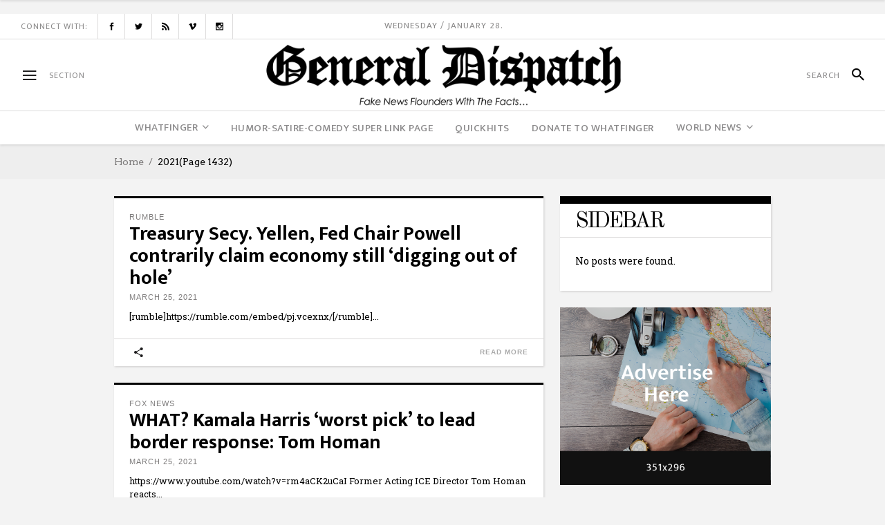

--- FILE ---
content_type: text/html; charset=UTF-8
request_url: https://generaldispatch.whatfinger.com/2021/page/1432/
body_size: 29890
content:
<!DOCTYPE html>
<html lang="en-US">
<head>
    <!-- Start Alexa Certify Javascript -->
<script type="text/javascript">
_atrk_opts = { atrk_acct:"c+Iex1pDhx20lE", domain:"whatfinger.com",dynamic: true};
(function() { var as = document.createElement('script'); as.type = 'text/javascript'; as.async = true; as.src = "https://certify-js.alexametrics.com/atrk.js"; var s = document.getElementsByTagName('script')[0];s.parentNode.insertBefore(as, s); })();
</script>
<noscript><img src="https://certify.alexametrics.com/atrk.gif?account=c+Iex1pDhx20lE" style="display:none" height="1" width="1" alt="" /></noscript>
<!-- End Alexa Certify Javascript -->
    	
        <meta charset="UTF-8"/>

        <link rel="profile" href="https://gmpg.org/xfn/11"/>
        <link rel="pingback" href="https://generaldispatch.whatfinger.com/xmlrpc.php"/>
                    <meta name="viewport" content="width=device-width,initial-scale=1,user-scalable=no">
        
	<title>2021 &#8211; Page 1432 &#8211; Whatfinger News&#039; General Dispatch</title>
<meta name='robots' content='max-image-preview:large' />
<link rel='dns-prefetch' href='//fonts.googleapis.com' />
<link rel="alternate" type="application/rss+xml" title="Whatfinger News&#039; General Dispatch &raquo; Feed" href="https://generaldispatch.whatfinger.com/feed/" />
<link rel="alternate" type="application/rss+xml" title="Whatfinger News&#039; General Dispatch &raquo; Comments Feed" href="https://generaldispatch.whatfinger.com/comments/feed/" />
<script type="text/javascript">
window._wpemojiSettings = {"baseUrl":"https:\/\/s.w.org\/images\/core\/emoji\/14.0.0\/72x72\/","ext":".png","svgUrl":"https:\/\/s.w.org\/images\/core\/emoji\/14.0.0\/svg\/","svgExt":".svg","source":{"concatemoji":"https:\/\/generaldispatch.whatfinger.com\/wp-includes\/js\/wp-emoji-release.min.js?ver=6.2.8"}};
/*! This file is auto-generated */
!function(e,a,t){var n,r,o,i=a.createElement("canvas"),p=i.getContext&&i.getContext("2d");function s(e,t){p.clearRect(0,0,i.width,i.height),p.fillText(e,0,0);e=i.toDataURL();return p.clearRect(0,0,i.width,i.height),p.fillText(t,0,0),e===i.toDataURL()}function c(e){var t=a.createElement("script");t.src=e,t.defer=t.type="text/javascript",a.getElementsByTagName("head")[0].appendChild(t)}for(o=Array("flag","emoji"),t.supports={everything:!0,everythingExceptFlag:!0},r=0;r<o.length;r++)t.supports[o[r]]=function(e){if(p&&p.fillText)switch(p.textBaseline="top",p.font="600 32px Arial",e){case"flag":return s("\ud83c\udff3\ufe0f\u200d\u26a7\ufe0f","\ud83c\udff3\ufe0f\u200b\u26a7\ufe0f")?!1:!s("\ud83c\uddfa\ud83c\uddf3","\ud83c\uddfa\u200b\ud83c\uddf3")&&!s("\ud83c\udff4\udb40\udc67\udb40\udc62\udb40\udc65\udb40\udc6e\udb40\udc67\udb40\udc7f","\ud83c\udff4\u200b\udb40\udc67\u200b\udb40\udc62\u200b\udb40\udc65\u200b\udb40\udc6e\u200b\udb40\udc67\u200b\udb40\udc7f");case"emoji":return!s("\ud83e\udef1\ud83c\udffb\u200d\ud83e\udef2\ud83c\udfff","\ud83e\udef1\ud83c\udffb\u200b\ud83e\udef2\ud83c\udfff")}return!1}(o[r]),t.supports.everything=t.supports.everything&&t.supports[o[r]],"flag"!==o[r]&&(t.supports.everythingExceptFlag=t.supports.everythingExceptFlag&&t.supports[o[r]]);t.supports.everythingExceptFlag=t.supports.everythingExceptFlag&&!t.supports.flag,t.DOMReady=!1,t.readyCallback=function(){t.DOMReady=!0},t.supports.everything||(n=function(){t.readyCallback()},a.addEventListener?(a.addEventListener("DOMContentLoaded",n,!1),e.addEventListener("load",n,!1)):(e.attachEvent("onload",n),a.attachEvent("onreadystatechange",function(){"complete"===a.readyState&&t.readyCallback()})),(e=t.source||{}).concatemoji?c(e.concatemoji):e.wpemoji&&e.twemoji&&(c(e.twemoji),c(e.wpemoji)))}(window,document,window._wpemojiSettings);
</script>
<style type="text/css">
img.wp-smiley,
img.emoji {
	display: inline !important;
	border: none !important;
	box-shadow: none !important;
	height: 1em !important;
	width: 1em !important;
	margin: 0 0.07em !important;
	vertical-align: -0.1em !important;
	background: none !important;
	padding: 0 !important;
}
</style>
	<link rel='stylesheet' id='wp-block-library-css' href='https://generaldispatch.whatfinger.com/wp-includes/css/dist/block-library/style.min.css?ver=6.2.8' type='text/css' media='all' />
<link rel='stylesheet' id='classic-theme-styles-css' href='https://generaldispatch.whatfinger.com/wp-includes/css/classic-themes.min.css?ver=6.2.8' type='text/css' media='all' />
<style id='global-styles-inline-css' type='text/css'>
body{--wp--preset--color--black: #000000;--wp--preset--color--cyan-bluish-gray: #abb8c3;--wp--preset--color--white: #ffffff;--wp--preset--color--pale-pink: #f78da7;--wp--preset--color--vivid-red: #cf2e2e;--wp--preset--color--luminous-vivid-orange: #ff6900;--wp--preset--color--luminous-vivid-amber: #fcb900;--wp--preset--color--light-green-cyan: #7bdcb5;--wp--preset--color--vivid-green-cyan: #00d084;--wp--preset--color--pale-cyan-blue: #8ed1fc;--wp--preset--color--vivid-cyan-blue: #0693e3;--wp--preset--color--vivid-purple: #9b51e0;--wp--preset--gradient--vivid-cyan-blue-to-vivid-purple: linear-gradient(135deg,rgba(6,147,227,1) 0%,rgb(155,81,224) 100%);--wp--preset--gradient--light-green-cyan-to-vivid-green-cyan: linear-gradient(135deg,rgb(122,220,180) 0%,rgb(0,208,130) 100%);--wp--preset--gradient--luminous-vivid-amber-to-luminous-vivid-orange: linear-gradient(135deg,rgba(252,185,0,1) 0%,rgba(255,105,0,1) 100%);--wp--preset--gradient--luminous-vivid-orange-to-vivid-red: linear-gradient(135deg,rgba(255,105,0,1) 0%,rgb(207,46,46) 100%);--wp--preset--gradient--very-light-gray-to-cyan-bluish-gray: linear-gradient(135deg,rgb(238,238,238) 0%,rgb(169,184,195) 100%);--wp--preset--gradient--cool-to-warm-spectrum: linear-gradient(135deg,rgb(74,234,220) 0%,rgb(151,120,209) 20%,rgb(207,42,186) 40%,rgb(238,44,130) 60%,rgb(251,105,98) 80%,rgb(254,248,76) 100%);--wp--preset--gradient--blush-light-purple: linear-gradient(135deg,rgb(255,206,236) 0%,rgb(152,150,240) 100%);--wp--preset--gradient--blush-bordeaux: linear-gradient(135deg,rgb(254,205,165) 0%,rgb(254,45,45) 50%,rgb(107,0,62) 100%);--wp--preset--gradient--luminous-dusk: linear-gradient(135deg,rgb(255,203,112) 0%,rgb(199,81,192) 50%,rgb(65,88,208) 100%);--wp--preset--gradient--pale-ocean: linear-gradient(135deg,rgb(255,245,203) 0%,rgb(182,227,212) 50%,rgb(51,167,181) 100%);--wp--preset--gradient--electric-grass: linear-gradient(135deg,rgb(202,248,128) 0%,rgb(113,206,126) 100%);--wp--preset--gradient--midnight: linear-gradient(135deg,rgb(2,3,129) 0%,rgb(40,116,252) 100%);--wp--preset--duotone--dark-grayscale: url('#wp-duotone-dark-grayscale');--wp--preset--duotone--grayscale: url('#wp-duotone-grayscale');--wp--preset--duotone--purple-yellow: url('#wp-duotone-purple-yellow');--wp--preset--duotone--blue-red: url('#wp-duotone-blue-red');--wp--preset--duotone--midnight: url('#wp-duotone-midnight');--wp--preset--duotone--magenta-yellow: url('#wp-duotone-magenta-yellow');--wp--preset--duotone--purple-green: url('#wp-duotone-purple-green');--wp--preset--duotone--blue-orange: url('#wp-duotone-blue-orange');--wp--preset--font-size--small: 13px;--wp--preset--font-size--medium: 20px;--wp--preset--font-size--large: 36px;--wp--preset--font-size--x-large: 42px;--wp--preset--spacing--20: 0.44rem;--wp--preset--spacing--30: 0.67rem;--wp--preset--spacing--40: 1rem;--wp--preset--spacing--50: 1.5rem;--wp--preset--spacing--60: 2.25rem;--wp--preset--spacing--70: 3.38rem;--wp--preset--spacing--80: 5.06rem;--wp--preset--shadow--natural: 6px 6px 9px rgba(0, 0, 0, 0.2);--wp--preset--shadow--deep: 12px 12px 50px rgba(0, 0, 0, 0.4);--wp--preset--shadow--sharp: 6px 6px 0px rgba(0, 0, 0, 0.2);--wp--preset--shadow--outlined: 6px 6px 0px -3px rgba(255, 255, 255, 1), 6px 6px rgba(0, 0, 0, 1);--wp--preset--shadow--crisp: 6px 6px 0px rgba(0, 0, 0, 1);}:where(.is-layout-flex){gap: 0.5em;}body .is-layout-flow > .alignleft{float: left;margin-inline-start: 0;margin-inline-end: 2em;}body .is-layout-flow > .alignright{float: right;margin-inline-start: 2em;margin-inline-end: 0;}body .is-layout-flow > .aligncenter{margin-left: auto !important;margin-right: auto !important;}body .is-layout-constrained > .alignleft{float: left;margin-inline-start: 0;margin-inline-end: 2em;}body .is-layout-constrained > .alignright{float: right;margin-inline-start: 2em;margin-inline-end: 0;}body .is-layout-constrained > .aligncenter{margin-left: auto !important;margin-right: auto !important;}body .is-layout-constrained > :where(:not(.alignleft):not(.alignright):not(.alignfull)){max-width: var(--wp--style--global--content-size);margin-left: auto !important;margin-right: auto !important;}body .is-layout-constrained > .alignwide{max-width: var(--wp--style--global--wide-size);}body .is-layout-flex{display: flex;}body .is-layout-flex{flex-wrap: wrap;align-items: center;}body .is-layout-flex > *{margin: 0;}:where(.wp-block-columns.is-layout-flex){gap: 2em;}.has-black-color{color: var(--wp--preset--color--black) !important;}.has-cyan-bluish-gray-color{color: var(--wp--preset--color--cyan-bluish-gray) !important;}.has-white-color{color: var(--wp--preset--color--white) !important;}.has-pale-pink-color{color: var(--wp--preset--color--pale-pink) !important;}.has-vivid-red-color{color: var(--wp--preset--color--vivid-red) !important;}.has-luminous-vivid-orange-color{color: var(--wp--preset--color--luminous-vivid-orange) !important;}.has-luminous-vivid-amber-color{color: var(--wp--preset--color--luminous-vivid-amber) !important;}.has-light-green-cyan-color{color: var(--wp--preset--color--light-green-cyan) !important;}.has-vivid-green-cyan-color{color: var(--wp--preset--color--vivid-green-cyan) !important;}.has-pale-cyan-blue-color{color: var(--wp--preset--color--pale-cyan-blue) !important;}.has-vivid-cyan-blue-color{color: var(--wp--preset--color--vivid-cyan-blue) !important;}.has-vivid-purple-color{color: var(--wp--preset--color--vivid-purple) !important;}.has-black-background-color{background-color: var(--wp--preset--color--black) !important;}.has-cyan-bluish-gray-background-color{background-color: var(--wp--preset--color--cyan-bluish-gray) !important;}.has-white-background-color{background-color: var(--wp--preset--color--white) !important;}.has-pale-pink-background-color{background-color: var(--wp--preset--color--pale-pink) !important;}.has-vivid-red-background-color{background-color: var(--wp--preset--color--vivid-red) !important;}.has-luminous-vivid-orange-background-color{background-color: var(--wp--preset--color--luminous-vivid-orange) !important;}.has-luminous-vivid-amber-background-color{background-color: var(--wp--preset--color--luminous-vivid-amber) !important;}.has-light-green-cyan-background-color{background-color: var(--wp--preset--color--light-green-cyan) !important;}.has-vivid-green-cyan-background-color{background-color: var(--wp--preset--color--vivid-green-cyan) !important;}.has-pale-cyan-blue-background-color{background-color: var(--wp--preset--color--pale-cyan-blue) !important;}.has-vivid-cyan-blue-background-color{background-color: var(--wp--preset--color--vivid-cyan-blue) !important;}.has-vivid-purple-background-color{background-color: var(--wp--preset--color--vivid-purple) !important;}.has-black-border-color{border-color: var(--wp--preset--color--black) !important;}.has-cyan-bluish-gray-border-color{border-color: var(--wp--preset--color--cyan-bluish-gray) !important;}.has-white-border-color{border-color: var(--wp--preset--color--white) !important;}.has-pale-pink-border-color{border-color: var(--wp--preset--color--pale-pink) !important;}.has-vivid-red-border-color{border-color: var(--wp--preset--color--vivid-red) !important;}.has-luminous-vivid-orange-border-color{border-color: var(--wp--preset--color--luminous-vivid-orange) !important;}.has-luminous-vivid-amber-border-color{border-color: var(--wp--preset--color--luminous-vivid-amber) !important;}.has-light-green-cyan-border-color{border-color: var(--wp--preset--color--light-green-cyan) !important;}.has-vivid-green-cyan-border-color{border-color: var(--wp--preset--color--vivid-green-cyan) !important;}.has-pale-cyan-blue-border-color{border-color: var(--wp--preset--color--pale-cyan-blue) !important;}.has-vivid-cyan-blue-border-color{border-color: var(--wp--preset--color--vivid-cyan-blue) !important;}.has-vivid-purple-border-color{border-color: var(--wp--preset--color--vivid-purple) !important;}.has-vivid-cyan-blue-to-vivid-purple-gradient-background{background: var(--wp--preset--gradient--vivid-cyan-blue-to-vivid-purple) !important;}.has-light-green-cyan-to-vivid-green-cyan-gradient-background{background: var(--wp--preset--gradient--light-green-cyan-to-vivid-green-cyan) !important;}.has-luminous-vivid-amber-to-luminous-vivid-orange-gradient-background{background: var(--wp--preset--gradient--luminous-vivid-amber-to-luminous-vivid-orange) !important;}.has-luminous-vivid-orange-to-vivid-red-gradient-background{background: var(--wp--preset--gradient--luminous-vivid-orange-to-vivid-red) !important;}.has-very-light-gray-to-cyan-bluish-gray-gradient-background{background: var(--wp--preset--gradient--very-light-gray-to-cyan-bluish-gray) !important;}.has-cool-to-warm-spectrum-gradient-background{background: var(--wp--preset--gradient--cool-to-warm-spectrum) !important;}.has-blush-light-purple-gradient-background{background: var(--wp--preset--gradient--blush-light-purple) !important;}.has-blush-bordeaux-gradient-background{background: var(--wp--preset--gradient--blush-bordeaux) !important;}.has-luminous-dusk-gradient-background{background: var(--wp--preset--gradient--luminous-dusk) !important;}.has-pale-ocean-gradient-background{background: var(--wp--preset--gradient--pale-ocean) !important;}.has-electric-grass-gradient-background{background: var(--wp--preset--gradient--electric-grass) !important;}.has-midnight-gradient-background{background: var(--wp--preset--gradient--midnight) !important;}.has-small-font-size{font-size: var(--wp--preset--font-size--small) !important;}.has-medium-font-size{font-size: var(--wp--preset--font-size--medium) !important;}.has-large-font-size{font-size: var(--wp--preset--font-size--large) !important;}.has-x-large-font-size{font-size: var(--wp--preset--font-size--x-large) !important;}
.wp-block-navigation a:where(:not(.wp-element-button)){color: inherit;}
:where(.wp-block-columns.is-layout-flex){gap: 2em;}
.wp-block-pullquote{font-size: 1.5em;line-height: 1.6;}
</style>
<link rel='stylesheet' id='contact-form-7-css' href='https://generaldispatch.whatfinger.com/wp-content/plugins/contact-form-7/includes/css/styles.css?ver=5.7.6' type='text/css' media='all' />
<link rel='stylesheet' id='rumble-style-css' href='https://generaldispatch.whatfinger.com/wp-content/plugins/rumble/css/rumble.css?ver=6.2.8' type='text/css' media='all' />
<link rel='stylesheet' id='newsroom-elated-default-style-css' href='https://generaldispatch.whatfinger.com/wp-content/themes/newsroom/style.css?ver=6.2.8' type='text/css' media='all' />
<link rel='stylesheet' id='newsroom-elated-child-style-css' href='https://generaldispatch.whatfinger.com/wp-content/themes/newsroom-child/style.css?ver=0.0.9' type='text/css' media='all' />
<link rel='stylesheet' id='newsroom-elated-modules-css' href='https://generaldispatch.whatfinger.com/wp-content/themes/newsroom/assets/css/modules.min.css?ver=6.2.8' type='text/css' media='all' />
<style id='newsroom-elated-modules-inline-css' type='text/css'>
/* Chrome Fix */
.eltd-vertical-align-containers .eltd-position-center:before, 
.eltd-vertical-align-containers .eltd-position-left:before, 
.eltd-vertical-align-containers .eltd-position-right:before {
    margin-right: 0;
}

.page-template-landing-page .eltd-content {
    padding-bottom: 0;
}

.page-template-landing-page .bottom-shadow {
    box-shadow: 1px 1px 3px 0 #cecccc;
}

.page-template-landing-page .top-shadow {
    box-shadow: -1px -1px 3px 0 #cecccc;
}

.page-template-landing-page .purchase-button {
    line-height: 54px;
    padding: 0 42px;
}

@media  (max-width: 1024px) {
  .page-template-landing-page .eltd-image-with-hover-info-holder .eltd-image-with-hover-info-item {    
    width: 100% !important;
  }
}

.eltd-boxed footer .eltd-twitter-widget li:nth-child(2){
    margin: 0;
    padding: 0;
    border: 0;
}

.eltd-boxed footer .eltd-twitter-widget li:nth-child(3){
    display: none;
}

.eltd-boxed footer .wpcf7-form .eltd-50{
    width: 100%;
}@media only screen and (min-width: 1024px) and (max-width: 1400px){}
</style>
<link rel='stylesheet' id='newsroom-elated-plugins-css' href='https://generaldispatch.whatfinger.com/wp-content/themes/newsroom/assets/css/plugins.min.css?ver=6.2.8' type='text/css' media='all' />
<link rel='stylesheet' id='eltd-font_awesome-css' href='https://generaldispatch.whatfinger.com/wp-content/themes/newsroom/assets/css/font-awesome/css/font-awesome.min.css?ver=6.2.8' type='text/css' media='all' />
<link rel='stylesheet' id='eltd-font_elegant-css' href='https://generaldispatch.whatfinger.com/wp-content/themes/newsroom/assets/css/elegant-icons/style.min.css?ver=6.2.8' type='text/css' media='all' />
<link rel='stylesheet' id='eltd-ion_icons-css' href='https://generaldispatch.whatfinger.com/wp-content/themes/newsroom/assets/css/ion-icons/css/ionicons.min.css?ver=6.2.8' type='text/css' media='all' />
<link rel='stylesheet' id='eltd-linea_icons-css' href='https://generaldispatch.whatfinger.com/wp-content/themes/newsroom/assets/css/linea-icons/style.css?ver=6.2.8' type='text/css' media='all' />
<link rel='stylesheet' id='eltd-simple_line_icons-css' href='https://generaldispatch.whatfinger.com/wp-content/themes/newsroom/assets/css/simple-line-icons/simple-line-icons.css?ver=6.2.8' type='text/css' media='all' />
<link rel='stylesheet' id='mediaelement-css' href='https://generaldispatch.whatfinger.com/wp-includes/js/mediaelement/mediaelementplayer-legacy.min.css?ver=4.2.17' type='text/css' media='all' />
<link rel='stylesheet' id='wp-mediaelement-css' href='https://generaldispatch.whatfinger.com/wp-includes/js/mediaelement/wp-mediaelement.min.css?ver=6.2.8' type='text/css' media='all' />
<link rel='stylesheet' id='newsroom-elated-style-dynamic-css' href='https://generaldispatch.whatfinger.com/wp-content/themes/newsroom/assets/css/style_dynamic.css?ver=1706027714' type='text/css' media='all' />
<link rel='stylesheet' id='newsroom-elated-modules-responsive-css' href='https://generaldispatch.whatfinger.com/wp-content/themes/newsroom/assets/css/modules-responsive.min.css?ver=6.2.8' type='text/css' media='all' />
<link rel='stylesheet' id='newsroom-elated-style-dynamic-responsive-css' href='https://generaldispatch.whatfinger.com/wp-content/themes/newsroom/assets/css/style_dynamic_responsive.css?ver=1706027714' type='text/css' media='all' />
<link rel='stylesheet' id='js_composer_front-css' href='https://generaldispatch.whatfinger.com/wp-content/plugins/js_composer/assets/css/js_composer.min.css?ver=6.0.5' type='text/css' media='all' />
<link rel='stylesheet' id='newsroom-elated-google-fonts-css' href='https://fonts.googleapis.com/css?family=Roboto+Slab%3A100%2C300%2C400%2C500%2C700%7COld+Standard+TT%3A100%2C300%2C400%2C500%2C700%7COswald%3A100%2C300%2C400%2C500%2C700%7CArvo%3A100%2C300%2C400%2C500%2C700%7CEk+Mukta%3A100%2C300%2C400%2C500%2C700%7CRaleway%3A100%2C300%2C400%2C500%2C700%7CRoboto+Slab%3A100%2C300%2C400%2C500%2C700%7CNews+Cycle%3A100%2C300%2C400%2C500%2C700&#038;subset=latin-ext&#038;ver=1.0.0' type='text/css' media='all' />
<!--[if lt IE 9]>
<link rel='stylesheet' id='vc_lte_ie9-css' href='https://generaldispatch.whatfinger.com/wp-content/plugins/js_composer/assets/css/vc_lte_ie9.min.css?ver=6.0.5' type='text/css' media='screen' />
<![endif]-->
<script type='text/javascript' src='https://generaldispatch.whatfinger.com/wp-includes/js/jquery/jquery.min.js?ver=3.6.4' id='jquery-core-js'></script>
<script type='text/javascript' src='https://generaldispatch.whatfinger.com/wp-includes/js/jquery/jquery-migrate.min.js?ver=3.4.0' id='jquery-migrate-js'></script>
<script type='text/javascript' src='https://generaldispatch.whatfinger.com/wp-content/plugins/rumble/js/rumble.js?ver=6.2.8' id='rumble-script-js'></script>
<link rel="https://api.w.org/" href="https://generaldispatch.whatfinger.com/wp-json/" /><link rel="EditURI" type="application/rsd+xml" title="RSD" href="https://generaldispatch.whatfinger.com/xmlrpc.php?rsd" />
<link rel="wlwmanifest" type="application/wlwmanifest+xml" href="https://generaldispatch.whatfinger.com/wp-includes/wlwmanifest.xml" />
<meta name="generator" content="WordPress 6.2.8" />
<meta name="generator" content="Powered by WPBakery Page Builder - drag and drop page builder for WordPress."/>
<link rel="icon" href="https://generaldispatch.whatfinger.com/wp-content/uploads/2020/10/9b4a93_ea9f0b11c1414f8e8f205b396f6e8a23_mv2.png" sizes="32x32" />
<link rel="icon" href="https://generaldispatch.whatfinger.com/wp-content/uploads/2020/10/9b4a93_ea9f0b11c1414f8e8f205b396f6e8a23_mv2.png" sizes="192x192" />
<link rel="apple-touch-icon" href="https://generaldispatch.whatfinger.com/wp-content/uploads/2020/10/9b4a93_ea9f0b11c1414f8e8f205b396f6e8a23_mv2.png" />
<meta name="msapplication-TileImage" content="https://generaldispatch.whatfinger.com/wp-content/uploads/2020/10/9b4a93_ea9f0b11c1414f8e8f205b396f6e8a23_mv2.png" />
		<style type="text/css" id="wp-custom-css">
			#wpdcom .wpd-comment-text {
    --tw-text-opacity: 1;
    color: rgba(0,0,0,var(--tw-text-opacity)) !important;
    overflow-wrap: normal;
    word-break: normal;
}
.single-post .eltd-container{
	z-index: inherit !important;
}
.eltd-post-info-comments-holder{
	display: none !important;
}
.single-post .eltd-post-image{
	display: none !important;
}
.top-ad{
	text-align: center;
  margin: 0 auto;
	max-width: 1200px !important;
	padding:10px 0;
}
.page-id-85752 .top-ad{
display: none !important;
}
.page-id-84746 .top-ad{
display: none !important;
}
.page-id-85752 .eltd-sp-one-holder.eltd-bnl-holder .eltd-bnl-outer .eltd-bnl-inner.eltd-post-slider .eltd-post-item .eltd-post-item-inner{
	padding: 0 !important;
	background: none !important;
	border-top: 0 !important;
	-webkit-box-shadow: none !important;
	box-shadow: none !important;
}
.page-id-84746 .eltd-sp-one-holder.eltd-bnl-holder .eltd-bnl-outer .eltd-bnl-inner.eltd-post-slider .eltd-post-item .eltd-post-item-inner{
	padding: 0 !important;
	background: none !important;
	border-top: 0 !important;
	-webkit-box-shadow: none !important;
	box-shadow: none !important;
}
.page-id-85752 .eltd-bnl-holder .eltd-bnl-outer .eltd-bnl-inner .eltd-post-item.eltd-pt-one-item .eltd-post-item-inner .eltd-pt-image-holder{
	margin: 0 !important;
}
.page-id-84746 .eltd-bnl-holder .eltd-bnl-outer .eltd-bnl-inner .eltd-post-item.eltd-pt-one-item .eltd-post-item-inner .eltd-pt-image-holder{
	margin: 0 !important;
}
.page-id-85752 .eltd-sp-one-holder.eltd-bnl-holder .eltd-bnl-outer .eltd-bnl-inner.eltd-post-slider .eltd-post-item{
	margin-left: 0 !important;
	width: 260px !important;
    max-width: 262px !important;
}
.page-id-84746 .eltd-sp-one-holder.eltd-bnl-holder .eltd-bnl-outer .eltd-bnl-inner.eltd-post-slider .eltd-post-item{
	margin-left: 0 !important;
	width: 230px !important;
    max-width: 240px !important;
}
.page-id-85752 .eltd-bnl-holder .eltd-bnl-outer .eltd-bnl-inner .eltd-post-item .eltd-post-item-inner .eltd-pt-image-link img{
	max-height: 100px !important;
}
.slick-arrow{
	display: none !important;
}
.page-id-84746 h5{
	font-size: 14px !important;
}
.page-id-84746 .eltd-bnl-holder .eltd-bnl-outer .eltd-bnl-inner .eltd-post-item .eltd-post-item-inner .eltd-pt-image-link img{
	/*max-height: 112px !important;*/
	max-height: 45px !important;
    max-width: 240px !important;
}
#custom_html-8{
	display: none !important;
}
.code-block.code-block-4{
	display: none !important;
}
@media (min-width:1181px) { 
	#custom_html-8{
	display: block !important;
}
	.code-block.code-block-4{
	display: block !important;
}
}
#ft1{
	position: static !important;
	height: auto !important;
}
#p-res{
	min-height: 200px !important;
}
.single-post .post.format-standard h2{
	text-transform: none !important;
}

/* JD */
.wpra-item.feed-item{
	text-align: left !important;
}
.wpra-item.feed-item a{
	color: #000;
	font-size: 16px;
	font-weight: 700;
}
.wpra-item-list--bullets.wpra-item-list--default li{
	list-style: disc !important;
}
.feed-source{
	color: #7f1416;
	font-weight: 700;
}
.page-template-default ul{
	padding-left: 0 !important;
}
#counter,#counter2,#counter3,#counter4{
	padding: 5px;
    margin: 15px;
	background: #7f1416 !important;
	color: #fff;
	width: 300px;
	border-radius: 20px;
	cursor: pointer;
}
.wpra-item-list--bullets.wpra-item-list--default li {
  /*overflow: hidden; 
  text-overflow: ellipsis;
  white-space: nowrap;*/
}
.wpra-item-list--bullets.wpra-item-list--default li{
	list-style: none !important;
}
.wpra-item-list--bullets.wpra-item-list--default li:before {
   content: '•';
    font-size: 1.2em;
	  color: #000;
  	margin-right: 10px !important;
}
.rss-aggregator  li a{
	color: #000 !important;
    font-size: 16px !important;
    font-weight: 700 !important;
}
.rss-aggregator li a:visited{
	color: green !important;
}
.insert-page-110479 .post-meta{
	display: none;
}
.code-block-4 .vc_custom_1661939657261{
	padding-top: 10px !important;
}
.eltd-blog-single{
	display: flex !important;
	flex-direction: column !important;
}
.eltd-blog-single .post{
	order: 1 !important;
}
.eltd-single-tags-share-holder{
	order: 3 !important;
}
.eltd-single-share-holder{
	order: 4 !important;
}
.eltd-blog-single-navigation{
	order: 5 !important;
}
.code-block.code-block-4{
	order: 2 !important;
}
#disqus_thread{
	order: 6 !important;
}
.eltd-content .code-block-4{
	display: none !important;
}
.eltd-container-inner .eltd-blog-single .code-block-4{
	display: block !important;
}
.single-post .feed-source{
	display: none !important;
}		</style>
		<noscript><style> .wpb_animate_when_almost_visible { opacity: 1; }</style></noscript><script data-cfasync="false" type="text/javascript">(function (a, c, s, u){'Insticator'in a || (a.Insticator={ad:{loadAd: function (b){Insticator.ad.q.push(b)}, q: []}, helper:{}, embed:{}, version: "4.0", q: [], load: function (t, o){Insticator.q.push({t: t, o: o})}}); var b=c.createElement(s); b.src=u; b.async=!0; var d=c.getElementsByTagName(s)[0]; d.parentNode.insertBefore(b, d)})(window, document, 'script', 'https://d3lcz8vpax4lo2.cloudfront.net/ads-code/ec488520-ad76-492b-83f0-3e8535e081c9.js')</script><script async type="text/javascript" src="https://product.instiengage.com/product-loader-code/ec488520-ad76-492b-83f0-3e8535e081c9.js"></script>
<!-- Google tag (gtag.js) -->
<script async src="https://www.googletagmanager.com/gtag/js?id=G-DSCDWVLT6W"></script>
<!-- Google tag (gtag.js) -->
<script async src="https://www.googletagmanager.com/gtag/js?id=G-7V3S2971WG"></script>
<script>
window.dataLayer = window.dataLayer || [];
function gtag(){dataLayer.push(arguments);}
gtag('js', new Date());

gtag('config', 'G-7V3S2971WG');
</script>
<body data-rsssl=1 class="archive date paged paged-1432 date-paged-1432 eltd-core-1.3.1 newsroom child-child-ver-1.0.1 newsroom-ver-1.7  eltd-blog-installed eltd-header-type3 eltd-sticky-header-on-scroll-up eltd-default-mobile-header eltd-sticky-up-mobile-header eltd-apsc-custom-style-enabled eltd-side-menu-slide-over-content eltd-width-390 wpb-js-composer js-comp-ver-6.0.5 vc_responsive" itemscope itemtype="http://schema.org/WebPage">

<div class="top-ad">
<!--<script async src="https://pagead2.googlesyndication.com/pagead/js/adsbygoogle.js?client=ca-pub-4820559520340554"
     crossorigin="anonymous"></script>
<!-- topwhatfingerlong -->
<!-- <ins class="adsbygoogle"
     style="display:block"
     data-ad-client="ca-pub-4820559520340554"
     data-ad-slot="9496970705"
     data-ad-format="auto"
     data-full-width-responsive="true"></ins>
<script>
     (adsbygoogle = window.adsbygoogle || []).push({});
</script> -->
<div id="rc-widget-51c26a" data-rc-widget data-widget-host="habitat" data-endpoint="//trends.revcontent.com" data-widget-id="224541"></div>
<script type="text/javascript" src="https://assets.revcontent.com/master/delivery.js" defer="defer"></script>
</div>
<section class="eltd-side-menu right">
        <div class="eltd-close-side-menu-holder">
        <div class="eltd-close-side-menu-holder-inner">
            <a href="#" target="_self" class="eltd-close-side-menu">
                <span aria-hidden="true" class="ion-android-close"></span>
            </a>
        </div>
    </div>
    
        <div class="widget eltd-image-widget">
            <a href="https://generaldispatch.whatfinger.com/" target="_blank" data-wpel-link="internal"><img src="https://generaldispatch.whatfinger.com/wp-content/uploads/2020/10/general-Dispatch-logo-5-scaled_white_small_50.jpg" alt="m" /></a>        </div>
        <div class="widget eltd-plw-two"><h5 class="eltd-sidearea-widget-title">Recent Posts</h5><div class="eltd-bnl-holder eltd-pl-two-holder  eltd-layout-holder eltd-post-columns-1"  data-base="eltd_post_layout_two"  data-number_of_posts="2" data-column_number="1"         data-custom_thumb_image_width="66" data-custom_thumb_image_height="66" data-title_tag="h6"  data-display_date="yes"  data-display_category="yes" data-display_author="no" data-display_comments="no" data-display_like="no" data-display_count="no" data-display_excerpt="no"  data-display_post_type_icon="no"  data-display_share="no"      data-paged="1432" data-max_pages="20655"><div class="eltd-bnl-outer"><div class="eltd-bnl-inner"><section class="eltd-post-item eltd-pt-two-item">
    <div class="eltd-post-item-inner">

        

        <div class="eltd-pt-content-holder">
            <div class="eltd-post-info-category"><a href="https://generaldispatch.whatfinger.com/category/bannons-war-room/" rel="category tag" data-wpel-link="internal">Bannons War Room</a></div>
            <h6 class="eltd-pt-title">
            <a itemprop="url" class="eltd-pt-title-link" href="https://generaldispatch.whatfinger.com/theres-no-trick-democrats-wont-resort-to-in-order-to-keep-president-trump-out-of-the-white-house/" target="_self" data-wpel-link="internal">There&#8217;s No Trick Democrats&#8217; Won&#8217;t Resort To In Order To Keep President Trump Out Of The White House</a>
        </h6>

                    <div class="eltd-pt-meta-section clearfix">
                                <div itemprop="dateCreated" class="eltd-post-info-date entry-date updated">
			<a itemprop="url" href="https://generaldispatch.whatfinger.com/2024/03/" data-wpel-link="internal">
		March 18, 2024			</a>
		<meta itemprop="interactionCount" content="UserComments: 0"/>
</div>                                                            </div><!-- .eltd-pt-meta-section -->
        
        
        <div class="eltd-pt-more-section">
            <div class="eltd-pt-more-section-left">
                            </div>
            <div class="eltd-pt-more-section-right">
                            </div>
        </div><!-- .eltd-pt-more-section -->

    </div><!-- .eltd-pt-contnet-holder -->

    </div><!-- .eltd-post-item-inner -->
</section><!-- .eltd-post-item --><section class="eltd-post-item eltd-pt-two-item">
    <div class="eltd-post-item-inner">

        

        <div class="eltd-pt-content-holder">
            <div class="eltd-post-info-category"><a href="https://generaldispatch.whatfinger.com/category/bannons-war-room/" rel="category tag" data-wpel-link="internal">Bannons War Room</a></div>
            <h6 class="eltd-pt-title">
            <a itemprop="url" class="eltd-pt-title-link" href="https://generaldispatch.whatfinger.com/rosenberg-biden-administration-has-threatened-social-media-to-force-companies-to-do-their-bidding/" target="_self" data-wpel-link="internal">Rosenberg: Biden Administration Has &#8220;Threatened&#8221; Social Media To Force Companies To Do Their Bidding</a>
        </h6>

                    <div class="eltd-pt-meta-section clearfix">
                                <div itemprop="dateCreated" class="eltd-post-info-date entry-date updated">
			<a itemprop="url" href="https://generaldispatch.whatfinger.com/2024/03/" data-wpel-link="internal">
		March 18, 2024			</a>
		<meta itemprop="interactionCount" content="UserComments: 0"/>
</div>                                                            </div><!-- .eltd-pt-meta-section -->
        
        
        <div class="eltd-pt-more-section">
            <div class="eltd-pt-more-section-left">
                            </div>
            <div class="eltd-pt-more-section-right">
                            </div>
        </div><!-- .eltd-pt-more-section -->

    </div><!-- .eltd-pt-contnet-holder -->

    </div><!-- .eltd-post-item-inner -->
</section><!-- .eltd-post-item --></div></div></div></div><div id="eltd_social_icon_widget-12" class="widget eltd-sidearea widget_eltd_social_icon_widget">
    <span class="eltd-icon-shortcode normal eltd-icon-separator"   data-hover-color="#ffffff" data-color="#717171">
                    <a itemprop="url" href="https://www.facebook.com/" target="_blank" data-wpel-link="external" rel="nofollow external noopener noreferrer">
        
        <span aria-hidden="true" class="eltd-icon-font-elegant social_facebook eltd-icon-element" style="color: #717171;font-size:11px" ></span>
                    </a>
            </span>

</div><div id="eltd_social_icon_widget-13" class="widget eltd-sidearea widget_eltd_social_icon_widget">
    <span class="eltd-icon-shortcode normal eltd-icon-separator"   data-hover-color="#ffffff" data-color="#717171">
                    <a itemprop="url" href="https://dribbble.com/" target="_blank" data-wpel-link="external" rel="nofollow external noopener noreferrer">
        
        <span aria-hidden="true" class="eltd-icon-font-elegant social_dribbble eltd-icon-element" style="color: #717171;font-size:11px" ></span>
                    </a>
            </span>

</div><div id="eltd_social_icon_widget-14" class="widget eltd-sidearea widget_eltd_social_icon_widget">
    <span class="eltd-icon-shortcode normal eltd-icon-separator"   data-hover-color="#ffffff" data-color="#717171">
                    <a itemprop="url" href="https://www.linkedin.com/" target="_blank" data-wpel-link="external" rel="nofollow external noopener noreferrer">
        
        <span aria-hidden="true" class="eltd-icon-font-elegant social_linkedin eltd-icon-element" style="color: #717171;font-size:11px" ></span>
                    </a>
            </span>

</div><div id="eltd_social_icon_widget-15" class="widget eltd-sidearea widget_eltd_social_icon_widget">
    <span class="eltd-icon-shortcode normal eltd-icon-separator"   data-hover-color="#ffffff" data-color="#717171">
                    <a itemprop="url" href="https://www.instagram.com/" target="_blank" data-wpel-link="external" rel="nofollow external noopener noreferrer">
        
        <span aria-hidden="true" class="eltd-icon-font-elegant social_instagram eltd-icon-element" style="color: #717171;font-size:11px" ></span>
                    </a>
            </span>

</div><div id="eltd_social_icon_widget-16" class="widget eltd-sidearea widget_eltd_social_icon_widget">
    <span class="eltd-icon-shortcode normal eltd-icon-separator"   data-hover-color="#ffffff" data-color="#717171">
                    <a itemprop="url" href="https://www.tumblr.com/" target="_blank" data-wpel-link="external" rel="nofollow external noopener noreferrer">
        
        <span aria-hidden="true" class="eltd-icon-font-elegant social_tumblr eltd-icon-element" style="color: #717171;font-size:11px" ></span>
                    </a>
            </span>

</div></section><div class="eltd-wrapper">
    <div class="eltd-wrapper-inner">
        
        

<div class="eltd-top-bar">
    		        <div class="eltd-vertical-align-containers eltd-33-33-33">
            <div class="eltd-position-left">
                <div class="eltd-position-left-inner">
                                            <div id="text-6" class="widget widget_text eltd-top-bar-widget">			<div class="textwidget">
<div class="eltd-custom-font-holder" style="font-family: Ek Mukta;font-size: 12px;font-style: normal;font-weight: 400;letter-spacing: 1px;text-transform: uppercase;color: #8b8a8a " data-font-size= 12>
	Connect with:</div></div>
		</div><div id="eltd_social_icon_widget-2" class="widget widget_eltd_social_icon_widget eltd-top-bar-widget">
    <span class="eltd-icon-shortcode normal eltd-icon-separator"   data-hover-color="#3b5998">
                    <a itemprop="url" href="http://facebook.com/whatfinger" target="_blank" data-wpel-link="external" rel="nofollow external noopener noreferrer">
        
        <span aria-hidden="true" class="eltd-icon-font-elegant social_facebook eltd-icon-element" style="font-size:11px;margin:0 0 0 0" ></span>
                    </a>
            </span>

</div><div id="eltd_social_icon_widget-4" class="widget widget_eltd_social_icon_widget eltd-top-bar-widget">
    <span class="eltd-icon-shortcode normal eltd-icon-separator"   data-hover-color="#00aced">
                    <a itemprop="url" href="https://videos.whatfinger.com/2020/01/06/whatfingers-mother-of-all-twitter-feeds-our-own-which-is-all-news-from-all-sources-enjoy/?preview=true" target="_blank" data-wpel-link="external" rel="nofollow external noopener noreferrer">
        
        <span aria-hidden="true" class="eltd-icon-font-elegant social_twitter eltd-icon-element" style="font-size:11px" ></span>
                    </a>
            </span>

</div><div id="eltd_social_icon_widget-3" class="widget widget_eltd_social_icon_widget eltd-top-bar-widget">
    <span class="eltd-icon-shortcode normal eltd-icon-separator"   data-hover-color="#ff6600">
                    <a itemprop="url" href="https://www.rss.com/" target="_blank" data-wpel-link="external" rel="nofollow external noopener noreferrer">
        
        <span aria-hidden="true" class="eltd-icon-font-elegant social_rss eltd-icon-element" style="font-size:11px" ></span>
                    </a>
            </span>

</div><div id="eltd_social_icon_widget-5" class="widget widget_eltd_social_icon_widget eltd-top-bar-widget">
    <span class="eltd-icon-shortcode normal eltd-icon-separator"   data-hover-color="#00B3EC">
                    <a itemprop="url" href="https://vimeo.com/" target="_blank" data-wpel-link="external" rel="nofollow external noopener noreferrer">
        
        <span aria-hidden="true" class="eltd-icon-font-elegant social_vimeo eltd-icon-element" style="font-size:11px" ></span>
                    </a>
            </span>

</div><div id="eltd_social_icon_widget-6" class="widget widget_eltd_social_icon_widget eltd-top-bar-widget">
    <span class="eltd-icon-shortcode normal eltd-icon-separator"   data-hover-color="#458eff">
                    <a itemprop="url" href="https://www.instagram.com/" target="_blank" data-wpel-link="external" rel="nofollow external noopener noreferrer">
        
        <span aria-hidden="true" class="eltd-icon-font-elegant social_instagram eltd-icon-element" style="font-size:11px" ></span>
                    </a>
            </span>

</div>                                    </div>
            </div>
            <div class="eltd-position-center">
                <div class="eltd-position-center-inner">
                                            
        <div class="widget eltd-date-widget-holder" >
            Wednesday / January 28.        </div>
                                            </div>
            </div>
            <div class="eltd-position-right">
                <div class="eltd-position-right-inner">
                                    </div>
            </div>
        </div>
    </div>



<header class="eltd-page-header">
    <div class="eltd-logo-area">
                    <div class="eltd-vertical-align-containers">
                <div class="eltd-position-left">
                    <div class="eltd-position-left-inner">
                                                                                    <a class="eltd-side-menu-button-opener large" style="color: 1d1c1d" href="javascript:void(0)" data-wpel-link="internal">
            <i class="eltd-icon-ion-icon ion-navicon " ></i>            <span>SECTION</span>        </a>

                                                </div>
                </div>
                <div class="eltd-position-center">
                    <div class="eltd-position-center-inner">
                        
<div class="eltd-logo-wrapper">
    <a href="https://generaldispatch.whatfinger.com/" style="height: 248px;" data-wpel-link="internal">
        <img class="eltd-normal-logo" src="https://generaldispatch.whatfinger.com/wp-content/uploads/2020/10/general-Dispatch-logo-5-scaled.jpg" alt="logo"/>
        <img class="eltd-dark-logo" src="https://generaldispatch.whatfinger.com/wp-content/uploads/2020/10/general-Dispatch-logo-5-scaled.jpg" alt="dark logo"/>        <img class="eltd-light-logo" src="https://generaldispatch.whatfinger.com/wp-content/uploads/2020/10/general-Dispatch-logo-5-scaled.jpg" alt="light logo"/>        <img class="eltd-transparent-logo" src="https://generaldispatch.whatfinger.com/wp-content/uploads/2020/10/general-Dispatch-logo-5-scaled.jpg" alt="transparent logo"/>    </a>
</div>

                    </div>
                </div>
                <div class="eltd-position-right">
                    <div class="eltd-position-right-inner">
                                                    
        <form class="eltd-search-menu-holder" action="https://generaldispatch.whatfinger.com/" method="get">
            <div class="eltd-form-holder-close-btn"><span class="ion-android-close"></span></div>
            <div class="eltd-form-holder">
                <div class="eltd-column-left">
                    <input type="text" placeholder="SEARCH" name="s" class="eltd-search-field" autocomplete="off"/>
                </div>
                <div class="eltd-column-right">
                    <button class="eltd-search-submit eltd-custom-search-submit" type="submit" value="Search">
                        <span class="ion-android-search"></span>
                    </button>
                </div>
            </div>
        </form>

                                                </div>
                </div>
            </div>
            </div>
    <div class="eltd-menu-area">
                    <div class="eltd-vertical-align-containers">
                <div class="eltd-position-left">
                    <div class="eltd-position-left-inner">
                                            </div>
                </div>
                <div class="eltd-position-center">
                    <div class="eltd-position-center-inner">
                        
<nav class="eltd-main-menu eltd-drop-down eltd-default-nav">
    <ul id="menu-main-menu" class="clearfix"><li id="nav-menu-item-3806" class="menu-item menu-item-type-custom menu-item-object-custom menu-item-has-children  eltd-menu-has-sub eltd-menu-narrow" ><a href="https://www.whatfinger.com/" class=""><span class="item_outer"><span class="item_inner"><span class="menu_icon_wrapper"><i class="menu_icon blank fa"></i></span><span class="item_text">Whatfinger</span><span class="eltd_menu_arrow ion-ios-arrow-down"></span></span></span></a>
<div class="eltd-menu-second"><div class="eltd-menu-inner"><ul>
	<li id="nav-menu-item-4070" class="menu-item menu-item-type-custom menu-item-object-custom " ><a href="#" class=""><span class="item_outer"><span class="item_inner"><span class="menu_icon_wrapper"><i class="menu_icon blank fa"></i></span><span class="item_text">Contact Whatfinger News:  whatfinger@proton.me</span></span></span></a></li>
</ul></div></div>
</li>
<li id="nav-menu-item-5060" class="menu-item menu-item-type-custom menu-item-object-custom  eltd-menu-narrow" ><a href="https://www.whatfinger.com/feed-page4/" class=""><span class="item_outer"><span class="item_inner"><span class="menu_icon_wrapper"><i class="menu_icon blank fa"></i></span><span class="item_text">Humor-Satire-Comedy Super Link Page</span></span></span></a></li>
<li id="nav-menu-item-131845" class="menu-item menu-item-type-custom menu-item-object-custom  eltd-menu-narrow" ><a href="https://raisingnews.whatfinger.com/" class=""><span class="item_outer"><span class="item_inner"><span class="menu_icon_wrapper"><i class="menu_icon blank fa"></i></span><span class="item_text">QuickHits</span></span></span></a></li>
<li id="nav-menu-item-131846" class="menu-item menu-item-type-custom menu-item-object-custom  eltd-menu-narrow" ><a href="https://donorbox.org/whatfinger-support-fund" class=""><span class="item_outer"><span class="item_inner"><span class="menu_icon_wrapper"><i class="menu_icon blank fa"></i></span><span class="item_text">Donate To Whatfinger</span></span></span></a></li>
<li id="nav-menu-item-3866" class="menu-item menu-item-type-custom menu-item-object-custom menu-item-has-children  eltd-menu-has-sub eltd-menu-narrow" ><a href="https://worldnews.whatfinger.com/" class=""><span class="item_outer"><span class="item_inner"><span class="menu_icon_wrapper"><i class="menu_icon blank fa"></i></span><span class="item_text">World News</span><span class="eltd_menu_arrow ion-ios-arrow-down"></span></span></span></a>
<div class="eltd-menu-second"><div class="eltd-menu-inner"><ul>
	<li id="nav-menu-item-5062" class="menu-item menu-item-type-custom menu-item-object-custom " ><a href="https://worldnews.whatfinger.com/category/france-24/" class=""><span class="item_outer"><span class="item_inner"><span class="menu_icon_wrapper"><i class="menu_icon blank fa"></i></span><span class="item_text">France 24 (French)</span></span></span></a></li>
	<li id="nav-menu-item-5063" class="menu-item menu-item-type-custom menu-item-object-custom " ><a href="https://worldnews.whatfinger.com/category/bbc/" class=""><span class="item_outer"><span class="item_inner"><span class="menu_icon_wrapper"><i class="menu_icon blank fa"></i></span><span class="item_text">BBC World (British)</span></span></span></a></li>
	<li id="nav-menu-item-5065" class="menu-item menu-item-type-custom menu-item-object-custom " ><a href="https://worldnews.whatfinger.com/category/dw/" class=""><span class="item_outer"><span class="item_inner"><span class="menu_icon_wrapper"><i class="menu_icon blank fa"></i></span><span class="item_text">DW (German)</span></span></span></a></li>
	<li id="nav-menu-item-5066" class="menu-item menu-item-type-custom menu-item-object-custom " ><a href="https://worldnews.whatfinger.com/category/rt-news/" class=""><span class="item_outer"><span class="item_inner"><span class="menu_icon_wrapper"><i class="menu_icon blank fa"></i></span><span class="item_text">RT News (Russian)</span></span></span></a></li>
	<li id="nav-menu-item-5069" class="menu-item menu-item-type-custom menu-item-object-custom " ><a href="https://worldnews.whatfinger.com/category/sky-news/" class=""><span class="item_outer"><span class="item_inner"><span class="menu_icon_wrapper"><i class="menu_icon blank fa"></i></span><span class="item_text">Sky News (British)</span></span></span></a></li>
</ul></div></div>
</li>
</ul></nav>

                    </div>
                </div>
                <div class="eltd-position-right">
                    <div class="eltd-position-right-inner">
                                            </div>
                </div>
            </div>
            </div>
    
    <div class="eltd-sticky-header">
                <div class="eltd-sticky-holder">
            <div class=" eltd-vertical-align-containers">
                <div class="eltd-position-left">
                    <div class="eltd-position-left-inner">
                        
<div class="eltd-logo-wrapper">
    <a href="https://generaldispatch.whatfinger.com/" style="height: 248px;" data-wpel-link="internal">
        <img src="https://generaldispatch.whatfinger.com/wp-content/uploads/2020/10/general-Dispatch-logo-5-scaled.jpg" alt="logo"/>
    </a>
</div>

                    </div>
                </div>
                <div class="eltd-position-center">
                    <div class="eltd-position-center-inner">
                        
<nav class="eltd-main-menu eltd-drop-down eltd-sticky-nav">
    <ul id="menu-main-menu-1" class="clearfix"><li id="sticky-nav-menu-item-3806" class="menu-item menu-item-type-custom menu-item-object-custom menu-item-has-children  eltd-menu-has-sub eltd-menu-narrow" ><a href="https://www.whatfinger.com/" class=""><span class="item_outer"><span class="item_inner"><span class="menu_icon_wrapper"><i class="menu_icon blank fa"></i></span><span class="item_text">Whatfinger</span><span class="eltd_menu_arrow ion-ios-arrow-down"></span></span></span></a>
<div class="eltd-menu-second"><div class="eltd-menu-inner"><ul>
	<li id="sticky-nav-menu-item-4070" class="menu-item menu-item-type-custom menu-item-object-custom " ><a href="#" class=""><span class="item_outer"><span class="item_inner"><span class="menu_icon_wrapper"><i class="menu_icon blank fa"></i></span><span class="item_text">Contact Whatfinger News:  whatfinger@proton.me</span></span></span></a></li>
</ul></div></div>
</li>
<li id="sticky-nav-menu-item-5060" class="menu-item menu-item-type-custom menu-item-object-custom  eltd-menu-narrow" ><a href="https://www.whatfinger.com/feed-page4/" class=""><span class="item_outer"><span class="item_inner"><span class="menu_icon_wrapper"><i class="menu_icon blank fa"></i></span><span class="item_text">Humor-Satire-Comedy Super Link Page</span></span></span></a></li>
<li id="sticky-nav-menu-item-131845" class="menu-item menu-item-type-custom menu-item-object-custom  eltd-menu-narrow" ><a href="https://raisingnews.whatfinger.com/" class=""><span class="item_outer"><span class="item_inner"><span class="menu_icon_wrapper"><i class="menu_icon blank fa"></i></span><span class="item_text">QuickHits</span></span></span></a></li>
<li id="sticky-nav-menu-item-131846" class="menu-item menu-item-type-custom menu-item-object-custom  eltd-menu-narrow" ><a href="https://donorbox.org/whatfinger-support-fund" class=""><span class="item_outer"><span class="item_inner"><span class="menu_icon_wrapper"><i class="menu_icon blank fa"></i></span><span class="item_text">Donate To Whatfinger</span></span></span></a></li>
<li id="sticky-nav-menu-item-3866" class="menu-item menu-item-type-custom menu-item-object-custom menu-item-has-children  eltd-menu-has-sub eltd-menu-narrow" ><a href="https://worldnews.whatfinger.com/" class=""><span class="item_outer"><span class="item_inner"><span class="menu_icon_wrapper"><i class="menu_icon blank fa"></i></span><span class="item_text">World News</span><span class="eltd_menu_arrow ion-ios-arrow-down"></span></span></span></a>
<div class="eltd-menu-second"><div class="eltd-menu-inner"><ul>
	<li id="sticky-nav-menu-item-5062" class="menu-item menu-item-type-custom menu-item-object-custom " ><a href="https://worldnews.whatfinger.com/category/france-24/" class=""><span class="item_outer"><span class="item_inner"><span class="menu_icon_wrapper"><i class="menu_icon blank fa"></i></span><span class="item_text">France 24 (French)</span></span></span></a></li>
	<li id="sticky-nav-menu-item-5063" class="menu-item menu-item-type-custom menu-item-object-custom " ><a href="https://worldnews.whatfinger.com/category/bbc/" class=""><span class="item_outer"><span class="item_inner"><span class="menu_icon_wrapper"><i class="menu_icon blank fa"></i></span><span class="item_text">BBC World (British)</span></span></span></a></li>
	<li id="sticky-nav-menu-item-5065" class="menu-item menu-item-type-custom menu-item-object-custom " ><a href="https://worldnews.whatfinger.com/category/dw/" class=""><span class="item_outer"><span class="item_inner"><span class="menu_icon_wrapper"><i class="menu_icon blank fa"></i></span><span class="item_text">DW (German)</span></span></span></a></li>
	<li id="sticky-nav-menu-item-5066" class="menu-item menu-item-type-custom menu-item-object-custom " ><a href="https://worldnews.whatfinger.com/category/rt-news/" class=""><span class="item_outer"><span class="item_inner"><span class="menu_icon_wrapper"><i class="menu_icon blank fa"></i></span><span class="item_text">RT News (Russian)</span></span></span></a></li>
	<li id="sticky-nav-menu-item-5069" class="menu-item menu-item-type-custom menu-item-object-custom " ><a href="https://worldnews.whatfinger.com/category/sky-news/" class=""><span class="item_outer"><span class="item_inner"><span class="menu_icon_wrapper"><i class="menu_icon blank fa"></i></span><span class="item_text">Sky News (British)</span></span></span></a></li>
</ul></div></div>
</li>
</ul></nav>

                    </div>
                </div>
                <div class="eltd-position-right">
                    <div class="eltd-position-right-inner">
                                                    
        <form class="eltd-search-menu-holder" action="https://generaldispatch.whatfinger.com/" method="get">
            <div class="eltd-form-holder-close-btn"><span class="ion-android-close"></span></div>
            <div class="eltd-form-holder">
                <div class="eltd-column-left">
                    <input type="text" placeholder="SEARCH" name="s" class="eltd-search-field" autocomplete="off"/>
                </div>
                <div class="eltd-column-right">
                    <button class="eltd-search-submit eltd-custom-search-submit" type="submit" value="Search">
                        <span class="ion-android-search"></span>
                    </button>
                </div>
            </div>
        </form>

                                                </div>
                </div>
            </div>
        </div>
    </div>

</header>


<header class="eltd-mobile-header">
    <div class="eltd-mobile-header-inner">
                <div class="eltd-mobile-header-holder">
            <div class="eltd-vertical-align-containers">
                                    <div class="eltd-position-left">
                        <div class="eltd-position-left-inner">
                            
<div class="eltd-mobile-logo-wrapper">
    <a href="https://generaldispatch.whatfinger.com/" style="height: 248px" data-wpel-link="internal">
        <img src="https://generaldispatch.whatfinger.com/wp-content/uploads/2020/10/general-Dispatch-logo-5-scaled.jpg" alt="mobile-logo"/>
    </a>
</div>

                        </div>
                    </div>
                                <div class="eltd-position-right">
                    <div class="eltd-position-right-inner">
                                                                            <div class="eltd-mobile-menu-opener">
                                <a href="javascript:void(0)" data-wpel-link="internal">
                                    <span class="eltd-mobile-opener-icon-holder">
                                        <span class="eltd-icon-ion-icon ion-navicon"></span>
                                        <span class="eltd-icon-ion-icon ion-android-close"></span>
                                    </span>
                                </a>
                            </div>
                                            </div>
                </div>
            </div> <!-- close .eltd-vertical-align-containers -->
        </div>
        
	<nav class="eltd-mobile-nav" role="navigation" aria-label="Mobile Menu">
		<div class="eltd-grid">

			<ul id="menu-main-menu-mobile" class=""><li id="mobile-menu-item-7528" class="menu-item menu-item-type-custom menu-item-object-custom menu-item-has-children  has_sub"><a target="_blank" href="https://www.whatfinger.com/" class=""><span>Whatfinger</span></a><span class="mobile_arrow"><i class="eltd-sub-arrow arrow_carrot-right"></i></span>
<ul class="sub_menu">
	<li id="mobile-menu-item-7529" class="menu-item menu-item-type-custom menu-item-object-custom "><a target="_blank" href="#" class=""><span>Contact Whatfinger News:  editor@whatfinger.com or whatfingereditor@gmail.com</span></a></li>
	<li id="mobile-menu-item-7530" class="menu-item menu-item-type-custom menu-item-object-custom "><a target="_blank" href="#" class=""><span>General Dispatch is a division of Whatfinger News</span></a></li>
</ul>
</li>
<li id="mobile-menu-item-7531" class="menu-item menu-item-type-custom menu-item-object-custom menu-item-has-children  has_sub"><a target="_blank" href="http://videos.whatfinger.com/" class=""><span>Main Video</span></a><span class="mobile_arrow"><i class="eltd-sub-arrow arrow_carrot-right"></i></span>
<ul class="sub_menu">
	<li id="mobile-menu-item-7532" class="menu-item menu-item-type-custom menu-item-object-custom "><a target="_blank" href="https://videos.whatfinger.com/tag/watch-maga/" class=""><span>Watch MAGA Memes</span></a></li>
	<li id="mobile-menu-item-7533" class="menu-item menu-item-type-custom menu-item-object-custom "><a target="_blank" href="https://videos.whatfinger.com/category/election-commercials/" class=""><span>Election Commercials</span></a></li>
</ul>
</li>
<li id="mobile-menu-item-7534" class="menu-item menu-item-type-custom menu-item-object-custom "><a target="_blank" href="https://choiceclips.whatfinger.com/" class=""><span>Choice Clips</span></a></li>
<li id="mobile-menu-item-7535" class="menu-item menu-item-type-custom menu-item-object-custom menu-item-has-children  has_sub"><a target="_blank" href="https://humor.whatfinger.com/" class=""><span>Humor-Satire</span></a><span class="mobile_arrow"><i class="eltd-sub-arrow arrow_carrot-right"></i></span>
<ul class="sub_menu">
	<li id="mobile-menu-item-7536" class="menu-item menu-item-type-custom menu-item-object-custom "><a target="_blank" href="https://www.whatfinger.com/feed-page4/" class=""><span>Humor-Satire-Comedy Super Link Page (May take a few extra seconds to load due to the feeds)</span></a></li>
	<li id="mobile-menu-item-7537" class="menu-item menu-item-type-custom menu-item-object-custom "><a target="_blank" href="https://videos.whatfinger.com/category/humor/" class=""><span>Humor Clips &#8211; Huge selection &#8211; all topics</span></a></li>
</ul>
</li>
<li id="mobile-menu-item-7538" class="menu-item menu-item-type-custom menu-item-object-custom menu-item-has-children  has_sub"><a target="_blank" href="https://worldnews.whatfinger.com/" class=""><span>World News</span></a><span class="mobile_arrow"><i class="eltd-sub-arrow arrow_carrot-right"></i></span>
<ul class="sub_menu">
	<li id="mobile-menu-item-7539" class="menu-item menu-item-type-custom menu-item-object-custom "><a target="_blank" href="https://worldnews.whatfinger.com/category/france-24/" class=""><span>France 24 (French)</span></a></li>
	<li id="mobile-menu-item-7540" class="menu-item menu-item-type-custom menu-item-object-custom "><a target="_blank" href="https://worldnews.whatfinger.com/category/bbc/" class=""><span>BBC World (British)</span></a></li>
	<li id="mobile-menu-item-7541" class="menu-item menu-item-type-custom menu-item-object-custom "><a target="_blank" href="https://worldnews.whatfinger.com/category/trt-world/" class=""><span>TRT World (Turkish)</span></a></li>
	<li id="mobile-menu-item-7542" class="menu-item menu-item-type-custom menu-item-object-custom "><a target="_blank" href="https://worldnews.whatfinger.com/category/dw/" class=""><span>DW (German)</span></a></li>
	<li id="mobile-menu-item-7543" class="menu-item menu-item-type-custom menu-item-object-custom "><a target="_blank" href="https://worldnews.whatfinger.com/category/rt-news/" class=""><span>RT News (Russian)</span></a></li>
	<li id="mobile-menu-item-7544" class="menu-item menu-item-type-custom menu-item-object-custom "><a target="_blank" href="https://worldnews.whatfinger.com/category/nhk-world/" class=""><span>NHK (Japanese)</span></a></li>
	<li id="mobile-menu-item-7545" class="menu-item menu-item-type-custom menu-item-object-custom "><a target="_blank" href="https://worldnews.whatfinger.com/category/iltv-news/" class=""><span>ILTV (Israeli)</span></a></li>
	<li id="mobile-menu-item-7546" class="menu-item menu-item-type-custom menu-item-object-custom "><a target="_blank" href="https://worldnews.whatfinger.com/category/sky-news/" class=""><span>Sky News (British)</span></a></li>
</ul>
</li>
<li id="mobile-menu-item-7547" class="menu-item menu-item-type-custom menu-item-object-custom "><a target="_blank" href="https://mainstream.whatfinger.com/" class=""><span>Left Wing Vids</span></a></li>
<li id="mobile-menu-item-7548" class="menu-item menu-item-type-custom menu-item-object-custom menu-item-has-children  has_sub"><a target="_blank" href="https://magazine.whatfinger.com/" class=""><span>Whatfinger Mag</span></a><span class="mobile_arrow"><i class="eltd-sub-arrow arrow_carrot-right"></i></span>
<ul class="sub_menu">
	<li id="mobile-menu-item-7549" class="menu-item menu-item-type-custom menu-item-object-custom "><a target="_blank" href="#" class=""><span>Post your links to our subdomain designed for you to share what you find with the world. No Marxist, Adult, Racist links please.</span></a></li>
</ul>
</li>
</ul>		</div>
	</nav>

    </div>

</header> <!-- close .eltd-mobile-header -->


                    <a id="eltd-back-to-top" href="#">
                <span class="eltd-icon-stack eltd-front-side">
                     <span aria-hidden="true" class="eltd-icon-font-elegant arrow_carrot-2up "></span>
                </span>
                <span class="eltd-icon-stack eltd-back-side">
                     <span aria-hidden="true" class="eltd-icon-font-elegant arrow_carrot-2up "></span>
                </span>
            </a>
        
        <div class="eltd-content" >
            <div class="eltd-content-inner">                <div class="eltd-title eltd-breadcrumbs-type eltd-breadcrumb-type eltd-content-left-alignment" style="height:50px;" data-height="50" >
                <div class="eltd-title-image"></div>
                <div class="eltd-title-holder" style="height:50px;">
                    <div class="eltd-breadcrumbs-holder"><div class="eltd-breadcrumbs-holder-inner"><div class="eltd-breadcrumbs"><div class="eltd-breadcrumbs-inner"><a href="https://generaldispatch.whatfinger.com/" data-wpel-link="internal">Home</a><span class='eltd-delimiter'></span><span class="eltd-current">2021</span><span class="eltd-current"> (Page 1432)</span></div></div></div>
                    </div>
                </div>
            </div>
        <div class="eltd-container">
	<div class="eltd-container-inner clearfix">
			<div class="eltd-two-columns-66-33  eltd-content-has-sidebar clearfix">
		<div class="eltd-column1 eltd-content-left-from-sidebar">
			<div class="eltd-column-inner">
				<div class="eltd-blog-holder eltd-blog-type-standard">
	<article id="post-30824" class="post-30824 post type-post status-publish format-standard hentry category-rumble">
    <div class="eltd-post-content eltd-more-section-enabled">

        
        <div class="eltd-post-info-category"><a href="https://generaldispatch.whatfinger.com/category/rumble/" rel="category tag" data-wpel-link="internal">Rumble</a></div>
        <h3 itemprop="name" class="entry-title eltd-post-title">
	<a itemprop="url" href="https://generaldispatch.whatfinger.com/treasury-secy-yellen-fed-chair-powell-contrarily-claim-economy-still-digging-out-of-hole/" title="Treasury Secy. Yellen, Fed Chair Powell contrarily claim economy still &#8216;digging out of hole&#8217;" data-wpel-link="internal">Treasury Secy. Yellen, Fed Chair Powell contrarily claim economy still &#8216;digging out of hole&#8217;</a>
</h3>
                    <div class="eltd-post-info clearfix">
                    <div itemprop="dateCreated" class="eltd-post-info-date entry-date updated">
			<a itemprop="url" href="https://generaldispatch.whatfinger.com/2021/03/" data-wpel-link="internal">
		March 25, 2021			</a>
		<meta itemprop="interactionCount" content="UserComments: 0"/>
</div>            </div>
        
        <p class="eltd-post-excerpt">[rumble]https://rumble.com/embed/pj.vcexnx/[/rumble]</p>
                    <div class="eltd-pt-more-section" >

                                    <div class="eltd-pt-more-section-left">
                        <div class ="eltd-blog-share"><div class="eltd-social-share-holder eltd-dropdown">
	<a href="javascript:void(0)" target="_self" class="eltd-social-share-dropdown-opener" data-wpel-link="internal">
	</a>
	<div class="eltd-social-share-dropdown">
		<ul>
			<li class="eltd-pinterest-share">
	<a itemprop="url" class="eltd-share-link" href="#" onclick="popUp=window.open(&#039;http://pinterest.com/pin/create/button/?url=https%3A%2F%2Fgeneraldispatch.whatfinger.com%2Ftreasury-secy-yellen-fed-chair-powell-contrarily-claim-economy-still-digging-out-of-hole%2F&amp;description=Treasury Secy. Yellen, Fed Chair Powell contrarily claim economy still &#8216;digging out of hole&#8217;&amp;media=&#039;, &#039;popupwindow&#039;, &#039;scrollbars=yes,width=800,height=400&#039;);popUp.focus();return false;">
					<span class="eltd-social-network-icon social_pinterest"></span>
			</a>
</li><li class="eltd-linkedin-share">
	<a itemprop="url" class="eltd-share-link" href="#" onclick="popUp=window.open(&#039;http://linkedin.com/shareArticle?mini=true&amp;url=https%3A%2F%2Fgeneraldispatch.whatfinger.com%2Ftreasury-secy-yellen-fed-chair-powell-contrarily-claim-economy-still-digging-out-of-hole%2F&amp;title=Treasury+Secy.+Yellen%2C+Fed+Chair+Powell+contrarily+claim+economy+still+%26%238216%3Bdigging+out+of+hole%26%238217%3B&#039;, &#039;popupwindow&#039;, &#039;scrollbars=yes,width=800,height=400&#039;);popUp.focus();return false;">
					<span class="eltd-social-network-icon social_linkedin"></span>
			</a>
</li><li class="eltd-google_plus-share">
	<a itemprop="url" class="eltd-share-link" href="#" onclick="popUp=window.open(&#039;https://plus.google.com/share?url=https%3A%2F%2Fgeneraldispatch.whatfinger.com%2Ftreasury-secy-yellen-fed-chair-powell-contrarily-claim-economy-still-digging-out-of-hole%2F&#039;, &#039;popupwindow&#039;, &#039;scrollbars=yes,width=800,height=400&#039;);popUp.focus();return false;">
					<span class="eltd-social-network-icon social_googleplus"></span>
			</a>
</li><li class="eltd-twitter-share">
	<a itemprop="url" class="eltd-share-link" href="#" onclick="window.open(&#039;http://twitter.com/home?status=https://generaldispatch.whatfinger.com/treasury-secy-yellen-fed-chair-powell-contrarily-claim-economy-still-digging-out-of-hole/&#039;, &#039;popupwindow&#039;, &#039;scrollbars=yes,width=800,height=400&#039;);">
					<span class="eltd-social-network-icon social_twitter"></span>
			</a>
</li><li class="eltd-facebook-share">
	<a itemprop="url" class="eltd-share-link" href="#" onclick="window.open(&#039;http://www.facebook.com/sharer.php?s=100&amp;p[title]=Treasury+Secy.+Yellen%2C+Fed+Chair+Powell+contrarily+claim+economy+still+%26%238216%3Bdigging+out+of+hole%26%238217%3B&amp;p[url]=https%3A%2F%2Fgeneraldispatch.whatfinger.com%2Ftreasury-secy-yellen-fed-chair-powell-contrarily-claim-economy-still-digging-out-of-hole%2F&amp;p[images][0]=&amp;p[summary]=&#039;, &#039;sharer&#039;, &#039;toolbar=0,status=0,width=620,height=280&#039;);">
					<span class="eltd-social-network-icon social_facebook"></span>
			</a>
</li>		</ul>
	</div>
</div></div>                    </div>
                
                                    <div class="eltd-pt-more-section-right">
                        <a itemprop="url" href="https://generaldispatch.whatfinger.com/treasury-secy-yellen-fed-chair-powell-contrarily-claim-economy-still-digging-out-of-hole/" target="_self" class="eltd-btn eltd-btn-medium eltd-btn-solid eltd-btn-icon" data-wpel-link="internal">    <span class="eltd-btn-text">Read More</span>    <i class="eltd-icon-ion-icon ion-android-arrow-forward eltd-btn-icon-element" ></i></a>                    </div>
                            </div>
        
    </div>
    </article><article id="post-30816" class="post-30816 post type-post status-publish format-standard hentry category-fox-news">
    <div class="eltd-post-content eltd-more-section-enabled">

        
        <div class="eltd-post-info-category"><a href="https://generaldispatch.whatfinger.com/category/fox-news/" rel="category tag" data-wpel-link="internal">Fox News</a></div>
        <h3 itemprop="name" class="entry-title eltd-post-title">
	<a itemprop="url" href="https://generaldispatch.whatfinger.com/what-kamala-harris-worst-pick-to-lead-border-response-tom-homan/" title="WHAT? Kamala Harris &#8216;worst pick&#8217; to lead border response: Tom Homan" data-wpel-link="internal">WHAT? Kamala Harris &#8216;worst pick&#8217; to lead border response: Tom Homan</a>
</h3>
                    <div class="eltd-post-info clearfix">
                    <div itemprop="dateCreated" class="eltd-post-info-date entry-date updated">
			<a itemprop="url" href="https://generaldispatch.whatfinger.com/2021/03/" data-wpel-link="internal">
		March 25, 2021			</a>
		<meta itemprop="interactionCount" content="UserComments: 0"/>
</div>            </div>
        
        <p class="eltd-post-excerpt">https://www.youtube.com/watch?v=rm4aCK2uCaI

Former Acting ICE Director Tom Homan reacts</p>
                    <div class="eltd-pt-more-section" >

                                    <div class="eltd-pt-more-section-left">
                        <div class ="eltd-blog-share"><div class="eltd-social-share-holder eltd-dropdown">
	<a href="javascript:void(0)" target="_self" class="eltd-social-share-dropdown-opener" data-wpel-link="internal">
	</a>
	<div class="eltd-social-share-dropdown">
		<ul>
			<li class="eltd-pinterest-share">
	<a itemprop="url" class="eltd-share-link" href="#" onclick="popUp=window.open(&#039;http://pinterest.com/pin/create/button/?url=https%3A%2F%2Fgeneraldispatch.whatfinger.com%2Fwhat-kamala-harris-worst-pick-to-lead-border-response-tom-homan%2F&amp;description=WHAT? Kamala Harris &#8216;worst pick&#8217; to lead border response: Tom Homan&amp;media=&#039;, &#039;popupwindow&#039;, &#039;scrollbars=yes,width=800,height=400&#039;);popUp.focus();return false;">
					<span class="eltd-social-network-icon social_pinterest"></span>
			</a>
</li><li class="eltd-linkedin-share">
	<a itemprop="url" class="eltd-share-link" href="#" onclick="popUp=window.open(&#039;http://linkedin.com/shareArticle?mini=true&amp;url=https%3A%2F%2Fgeneraldispatch.whatfinger.com%2Fwhat-kamala-harris-worst-pick-to-lead-border-response-tom-homan%2F&amp;title=WHAT%3F+Kamala+Harris+%26%238216%3Bworst+pick%26%238217%3B+to+lead+border+response%3A+Tom+Homan&#039;, &#039;popupwindow&#039;, &#039;scrollbars=yes,width=800,height=400&#039;);popUp.focus();return false;">
					<span class="eltd-social-network-icon social_linkedin"></span>
			</a>
</li><li class="eltd-google_plus-share">
	<a itemprop="url" class="eltd-share-link" href="#" onclick="popUp=window.open(&#039;https://plus.google.com/share?url=https%3A%2F%2Fgeneraldispatch.whatfinger.com%2Fwhat-kamala-harris-worst-pick-to-lead-border-response-tom-homan%2F&#039;, &#039;popupwindow&#039;, &#039;scrollbars=yes,width=800,height=400&#039;);popUp.focus();return false;">
					<span class="eltd-social-network-icon social_googleplus"></span>
			</a>
</li><li class="eltd-twitter-share">
	<a itemprop="url" class="eltd-share-link" href="#" onclick="window.open(&#039;http://twitter.com/home?status=Former+Acting+ICE+Director+Tom+Homan+reacts+%5B%26hellip%3B%5Dhttps://generaldispatch.whatfinger.com/what-kamala-harris-worst-pick-to-lead-border-response-tom-homan/&#039;, &#039;popupwindow&#039;, &#039;scrollbars=yes,width=800,height=400&#039;);">
					<span class="eltd-social-network-icon social_twitter"></span>
			</a>
</li><li class="eltd-facebook-share">
	<a itemprop="url" class="eltd-share-link" href="#" onclick="window.open(&#039;http://www.facebook.com/sharer.php?s=100&amp;p[title]=WHAT%3F+Kamala+Harris+%26%238216%3Bworst+pick%26%238217%3B+to+lead+border+response%3A+Tom+Homan&amp;p[url]=https%3A%2F%2Fgeneraldispatch.whatfinger.com%2Fwhat-kamala-harris-worst-pick-to-lead-border-response-tom-homan%2F&amp;p[images][0]=&amp;p[summary]=Former+Acting+ICE+Director+Tom+Homan+reacts+%5B%26hellip%3B%5D&#039;, &#039;sharer&#039;, &#039;toolbar=0,status=0,width=620,height=280&#039;);">
					<span class="eltd-social-network-icon social_facebook"></span>
			</a>
</li>		</ul>
	</div>
</div></div>                    </div>
                
                                    <div class="eltd-pt-more-section-right">
                        <a itemprop="url" href="https://generaldispatch.whatfinger.com/what-kamala-harris-worst-pick-to-lead-border-response-tom-homan/" target="_self" class="eltd-btn eltd-btn-medium eltd-btn-solid eltd-btn-icon" data-wpel-link="internal">    <span class="eltd-btn-text">Read More</span>    <i class="eltd-icon-ion-icon ion-android-arrow-forward eltd-btn-icon-element" ></i></a>                    </div>
                            </div>
        
    </div>
    </article><article id="post-30810" class="post-30810 post type-post status-publish format-standard hentry category-fox-news">
    <div class="eltd-post-content eltd-more-section-enabled">

        
        <div class="eltd-post-info-category"><a href="https://generaldispatch.whatfinger.com/category/fox-news/" rel="category tag" data-wpel-link="internal">Fox News</a></div>
        <h3 itemprop="name" class="entry-title eltd-post-title">
	<a itemprop="url" href="https://generaldispatch.whatfinger.com/stephen-miller-on-biden-first-presser-i-urge-reporters-to-ask-follow-ups-this-is-insanity/" title="Stephen Miller on Biden first presser: I urge reporters to ask follow-ups. This is INSANITY!" data-wpel-link="internal">Stephen Miller on Biden first presser: I urge reporters to ask follow-ups. This is INSANITY!</a>
</h3>
                    <div class="eltd-post-info clearfix">
                    <div itemprop="dateCreated" class="eltd-post-info-date entry-date updated">
			<a itemprop="url" href="https://generaldispatch.whatfinger.com/2021/03/" data-wpel-link="internal">
		March 25, 2021			</a>
		<meta itemprop="interactionCount" content="UserComments: 0"/>
</div>            </div>
        
        <p class="eltd-post-excerpt">https://www.youtube.com/watch?v=v2FAyO3I8X8

Former senior advisor to Trump joins 'The</p>
                    <div class="eltd-pt-more-section" >

                                    <div class="eltd-pt-more-section-left">
                        <div class ="eltd-blog-share"><div class="eltd-social-share-holder eltd-dropdown">
	<a href="javascript:void(0)" target="_self" class="eltd-social-share-dropdown-opener" data-wpel-link="internal">
	</a>
	<div class="eltd-social-share-dropdown">
		<ul>
			<li class="eltd-pinterest-share">
	<a itemprop="url" class="eltd-share-link" href="#" onclick="popUp=window.open(&#039;http://pinterest.com/pin/create/button/?url=https%3A%2F%2Fgeneraldispatch.whatfinger.com%2Fstephen-miller-on-biden-first-presser-i-urge-reporters-to-ask-follow-ups-this-is-insanity%2F&amp;description=Stephen Miller on Biden first presser: I urge reporters to ask follow-ups. This is INSANITY!&amp;media=&#039;, &#039;popupwindow&#039;, &#039;scrollbars=yes,width=800,height=400&#039;);popUp.focus();return false;">
					<span class="eltd-social-network-icon social_pinterest"></span>
			</a>
</li><li class="eltd-linkedin-share">
	<a itemprop="url" class="eltd-share-link" href="#" onclick="popUp=window.open(&#039;http://linkedin.com/shareArticle?mini=true&amp;url=https%3A%2F%2Fgeneraldispatch.whatfinger.com%2Fstephen-miller-on-biden-first-presser-i-urge-reporters-to-ask-follow-ups-this-is-insanity%2F&amp;title=Stephen+Miller+on+Biden+first+presser%3A+I+urge+reporters+to+ask+follow-ups.+This+is+INSANITY%21&#039;, &#039;popupwindow&#039;, &#039;scrollbars=yes,width=800,height=400&#039;);popUp.focus();return false;">
					<span class="eltd-social-network-icon social_linkedin"></span>
			</a>
</li><li class="eltd-google_plus-share">
	<a itemprop="url" class="eltd-share-link" href="#" onclick="popUp=window.open(&#039;https://plus.google.com/share?url=https%3A%2F%2Fgeneraldispatch.whatfinger.com%2Fstephen-miller-on-biden-first-presser-i-urge-reporters-to-ask-follow-ups-this-is-insanity%2F&#039;, &#039;popupwindow&#039;, &#039;scrollbars=yes,width=800,height=400&#039;);popUp.focus();return false;">
					<span class="eltd-social-network-icon social_googleplus"></span>
			</a>
</li><li class="eltd-twitter-share">
	<a itemprop="url" class="eltd-share-link" href="#" onclick="window.open(&#039;http://twitter.com/home?status=Former+senior+advisor+to+Trump+joins+%26%238216%3BThe+%5B%26hellip%3B%5Dhttps://generaldispatch.whatfinger.com/stephen-miller-on-biden-first-presser-i-urge-reporters-to-ask-follow-ups-this-is-insanity/&#039;, &#039;popupwindow&#039;, &#039;scrollbars=yes,width=800,height=400&#039;);">
					<span class="eltd-social-network-icon social_twitter"></span>
			</a>
</li><li class="eltd-facebook-share">
	<a itemprop="url" class="eltd-share-link" href="#" onclick="window.open(&#039;http://www.facebook.com/sharer.php?s=100&amp;p[title]=Stephen+Miller+on+Biden+first+presser%3A+I+urge+reporters+to+ask+follow-ups.+This+is+INSANITY%21&amp;p[url]=https%3A%2F%2Fgeneraldispatch.whatfinger.com%2Fstephen-miller-on-biden-first-presser-i-urge-reporters-to-ask-follow-ups-this-is-insanity%2F&amp;p[images][0]=&amp;p[summary]=Former+senior+advisor+to+Trump+joins+%26%238216%3BThe+%5B%26hellip%3B%5D&#039;, &#039;sharer&#039;, &#039;toolbar=0,status=0,width=620,height=280&#039;);">
					<span class="eltd-social-network-icon social_facebook"></span>
			</a>
</li>		</ul>
	</div>
</div></div>                    </div>
                
                                    <div class="eltd-pt-more-section-right">
                        <a itemprop="url" href="https://generaldispatch.whatfinger.com/stephen-miller-on-biden-first-presser-i-urge-reporters-to-ask-follow-ups-this-is-insanity/" target="_self" class="eltd-btn eltd-btn-medium eltd-btn-solid eltd-btn-icon" data-wpel-link="internal">    <span class="eltd-btn-text">Read More</span>    <i class="eltd-icon-ion-icon ion-android-arrow-forward eltd-btn-icon-element" ></i></a>                    </div>
                            </div>
        
    </div>
    </article><article id="post-30808" class="post-30808 post type-post status-publish format-standard hentry category-liberal-hivemind">
    <div class="eltd-post-content eltd-more-section-enabled">

        
        <div class="eltd-post-info-category"><a href="https://generaldispatch.whatfinger.com/category/liberal-hivemind/" rel="category tag" data-wpel-link="internal">Liberal Hivemind</a></div>
        <h3 itemprop="name" class="entry-title eltd-post-title">
	<a itemprop="url" href="https://generaldispatch.whatfinger.com/disgusting-democrats-take-advantage-of-yet-another-tragedy-kamala-caught-on-total-hypocrisy/" title="DISGUSTING! Democrats Take Advantage Of Yet ANOTHER Tragedy.. Kamala Caught On TOTAL HYPOCRISY." data-wpel-link="internal">DISGUSTING! Democrats Take Advantage Of Yet ANOTHER Tragedy.. Kamala Caught On TOTAL HYPOCRISY.</a>
</h3>
                    <div class="eltd-post-info clearfix">
                    <div itemprop="dateCreated" class="eltd-post-info-date entry-date updated">
			<a itemprop="url" href="https://generaldispatch.whatfinger.com/2021/03/" data-wpel-link="internal">
		March 25, 2021			</a>
		<meta itemprop="interactionCount" content="UserComments: 0"/>
</div>            </div>
        
        <p class="eltd-post-excerpt">https://www.youtube.com/watch?v=k2sZSOTFYWU
More links and news posted March 24,</p>
                    <div class="eltd-pt-more-section" >

                                    <div class="eltd-pt-more-section-left">
                        <div class ="eltd-blog-share"><div class="eltd-social-share-holder eltd-dropdown">
	<a href="javascript:void(0)" target="_self" class="eltd-social-share-dropdown-opener" data-wpel-link="internal">
	</a>
	<div class="eltd-social-share-dropdown">
		<ul>
			<li class="eltd-pinterest-share">
	<a itemprop="url" class="eltd-share-link" href="#" onclick="popUp=window.open(&#039;http://pinterest.com/pin/create/button/?url=https%3A%2F%2Fgeneraldispatch.whatfinger.com%2Fdisgusting-democrats-take-advantage-of-yet-another-tragedy-kamala-caught-on-total-hypocrisy%2F&amp;description=DISGUSTING! Democrats Take Advantage Of Yet ANOTHER Tragedy.. Kamala Caught On TOTAL HYPOCRISY.&amp;media=&#039;, &#039;popupwindow&#039;, &#039;scrollbars=yes,width=800,height=400&#039;);popUp.focus();return false;">
					<span class="eltd-social-network-icon social_pinterest"></span>
			</a>
</li><li class="eltd-linkedin-share">
	<a itemprop="url" class="eltd-share-link" href="#" onclick="popUp=window.open(&#039;http://linkedin.com/shareArticle?mini=true&amp;url=https%3A%2F%2Fgeneraldispatch.whatfinger.com%2Fdisgusting-democrats-take-advantage-of-yet-another-tragedy-kamala-caught-on-total-hypocrisy%2F&amp;title=DISGUSTING%21+Democrats+Take+Advantage+Of+Yet+ANOTHER+Tragedy..+Kamala+Caught+On+TOTAL+HYPOCRISY.&#039;, &#039;popupwindow&#039;, &#039;scrollbars=yes,width=800,height=400&#039;);popUp.focus();return false;">
					<span class="eltd-social-network-icon social_linkedin"></span>
			</a>
</li><li class="eltd-google_plus-share">
	<a itemprop="url" class="eltd-share-link" href="#" onclick="popUp=window.open(&#039;https://plus.google.com/share?url=https%3A%2F%2Fgeneraldispatch.whatfinger.com%2Fdisgusting-democrats-take-advantage-of-yet-another-tragedy-kamala-caught-on-total-hypocrisy%2F&#039;, &#039;popupwindow&#039;, &#039;scrollbars=yes,width=800,height=400&#039;);popUp.focus();return false;">
					<span class="eltd-social-network-icon social_googleplus"></span>
			</a>
</li><li class="eltd-twitter-share">
	<a itemprop="url" class="eltd-share-link" href="#" onclick="window.open(&#039;http://twitter.com/home?status=More+links+and+news+posted+March+24%2C+%5B%26hellip%3B%5Dhttps://generaldispatch.whatfinger.com/disgusting-democrats-take-advantage-of-yet-another-tragedy-kamala-caught-on-total-hypocrisy/&#039;, &#039;popupwindow&#039;, &#039;scrollbars=yes,width=800,height=400&#039;);">
					<span class="eltd-social-network-icon social_twitter"></span>
			</a>
</li><li class="eltd-facebook-share">
	<a itemprop="url" class="eltd-share-link" href="#" onclick="window.open(&#039;http://www.facebook.com/sharer.php?s=100&amp;p[title]=DISGUSTING%21+Democrats+Take+Advantage+Of+Yet+ANOTHER+Tragedy..+Kamala+Caught+On+TOTAL+HYPOCRISY.&amp;p[url]=https%3A%2F%2Fgeneraldispatch.whatfinger.com%2Fdisgusting-democrats-take-advantage-of-yet-another-tragedy-kamala-caught-on-total-hypocrisy%2F&amp;p[images][0]=&amp;p[summary]=More+links+and+news+posted+March+24%2C+%5B%26hellip%3B%5D&#039;, &#039;sharer&#039;, &#039;toolbar=0,status=0,width=620,height=280&#039;);">
					<span class="eltd-social-network-icon social_facebook"></span>
			</a>
</li>		</ul>
	</div>
</div></div>                    </div>
                
                                    <div class="eltd-pt-more-section-right">
                        <a itemprop="url" href="https://generaldispatch.whatfinger.com/disgusting-democrats-take-advantage-of-yet-another-tragedy-kamala-caught-on-total-hypocrisy/" target="_self" class="eltd-btn eltd-btn-medium eltd-btn-solid eltd-btn-icon" data-wpel-link="internal">    <span class="eltd-btn-text">Read More</span>    <i class="eltd-icon-ion-icon ion-android-arrow-forward eltd-btn-icon-element" ></i></a>                    </div>
                            </div>
        
    </div>
    </article><article id="post-30805" class="post-30805 post type-post status-publish format-standard hentry category-liberal-hivemind">
    <div class="eltd-post-content eltd-more-section-enabled">

        
        <div class="eltd-post-info-category"><a href="https://generaldispatch.whatfinger.com/category/liberal-hivemind/" rel="category tag" data-wpel-link="internal">Liberal Hivemind</a></div>
        <h3 itemprop="name" class="entry-title eltd-post-title">
	<a itemprop="url" href="https://generaldispatch.whatfinger.com/trump-slams-bidens-performance-as-expected-on-live-tv-trump-making-more-appearances-is-great/" title="Trump SLAMS Biden&#8217;s Performance As &#8220;EXPECTED&#8221; On Live TV! Trump Making More Appearances Is Great!" data-wpel-link="internal">Trump SLAMS Biden&#8217;s Performance As &#8220;EXPECTED&#8221; On Live TV! Trump Making More Appearances Is Great!</a>
</h3>
                    <div class="eltd-post-info clearfix">
                    <div itemprop="dateCreated" class="eltd-post-info-date entry-date updated">
			<a itemprop="url" href="https://generaldispatch.whatfinger.com/2021/03/" data-wpel-link="internal">
		March 24, 2021			</a>
		<meta itemprop="interactionCount" content="UserComments: 0"/>
</div>            </div>
        
        <p class="eltd-post-excerpt">https://www.youtube.com/watch?v=hLKYEFNKK5M
More links posted March 24, 2021



World News… WF</p>
                    <div class="eltd-pt-more-section" >

                                    <div class="eltd-pt-more-section-left">
                        <div class ="eltd-blog-share"><div class="eltd-social-share-holder eltd-dropdown">
	<a href="javascript:void(0)" target="_self" class="eltd-social-share-dropdown-opener" data-wpel-link="internal">
	</a>
	<div class="eltd-social-share-dropdown">
		<ul>
			<li class="eltd-pinterest-share">
	<a itemprop="url" class="eltd-share-link" href="#" onclick="popUp=window.open(&#039;http://pinterest.com/pin/create/button/?url=https%3A%2F%2Fgeneraldispatch.whatfinger.com%2Ftrump-slams-bidens-performance-as-expected-on-live-tv-trump-making-more-appearances-is-great%2F&amp;description=Trump SLAMS Biden&#8217;s Performance As &#8220;EXPECTED&#8221; On Live TV! Trump Making More Appearances Is Great!&amp;media=&#039;, &#039;popupwindow&#039;, &#039;scrollbars=yes,width=800,height=400&#039;);popUp.focus();return false;">
					<span class="eltd-social-network-icon social_pinterest"></span>
			</a>
</li><li class="eltd-linkedin-share">
	<a itemprop="url" class="eltd-share-link" href="#" onclick="popUp=window.open(&#039;http://linkedin.com/shareArticle?mini=true&amp;url=https%3A%2F%2Fgeneraldispatch.whatfinger.com%2Ftrump-slams-bidens-performance-as-expected-on-live-tv-trump-making-more-appearances-is-great%2F&amp;title=Trump+SLAMS+Biden%26%238217%3Bs+Performance+As+%26%238220%3BEXPECTED%26%238221%3B+On+Live+TV%21+Trump+Making+More+Appearances+Is+Great%21&#039;, &#039;popupwindow&#039;, &#039;scrollbars=yes,width=800,height=400&#039;);popUp.focus();return false;">
					<span class="eltd-social-network-icon social_linkedin"></span>
			</a>
</li><li class="eltd-google_plus-share">
	<a itemprop="url" class="eltd-share-link" href="#" onclick="popUp=window.open(&#039;https://plus.google.com/share?url=https%3A%2F%2Fgeneraldispatch.whatfinger.com%2Ftrump-slams-bidens-performance-as-expected-on-live-tv-trump-making-more-appearances-is-great%2F&#039;, &#039;popupwindow&#039;, &#039;scrollbars=yes,width=800,height=400&#039;);popUp.focus();return false;">
					<span class="eltd-social-network-icon social_googleplus"></span>
			</a>
</li><li class="eltd-twitter-share">
	<a itemprop="url" class="eltd-share-link" href="#" onclick="window.open(&#039;http://twitter.com/home?status=More+links+posted+March+24%2C+2021+World+%5B%26hellip%3B%5Dhttps://generaldispatch.whatfinger.com/trump-slams-bidens-performance-as-expected-on-live-tv-trump-making-more-appearances-is-great/&#039;, &#039;popupwindow&#039;, &#039;scrollbars=yes,width=800,height=400&#039;);">
					<span class="eltd-social-network-icon social_twitter"></span>
			</a>
</li><li class="eltd-facebook-share">
	<a itemprop="url" class="eltd-share-link" href="#" onclick="window.open(&#039;http://www.facebook.com/sharer.php?s=100&amp;p[title]=Trump+SLAMS+Biden%26%238217%3Bs+Performance+As+%26%238220%3BEXPECTED%26%238221%3B+On+Live+TV%21+Trump+Making+More+Appearances+Is+Great%21&amp;p[url]=https%3A%2F%2Fgeneraldispatch.whatfinger.com%2Ftrump-slams-bidens-performance-as-expected-on-live-tv-trump-making-more-appearances-is-great%2F&amp;p[images][0]=&amp;p[summary]=More+links+posted+March+24%2C+2021+World+%5B%26hellip%3B%5D&#039;, &#039;sharer&#039;, &#039;toolbar=0,status=0,width=620,height=280&#039;);">
					<span class="eltd-social-network-icon social_facebook"></span>
			</a>
</li>		</ul>
	</div>
</div></div>                    </div>
                
                                    <div class="eltd-pt-more-section-right">
                        <a itemprop="url" href="https://generaldispatch.whatfinger.com/trump-slams-bidens-performance-as-expected-on-live-tv-trump-making-more-appearances-is-great/" target="_self" class="eltd-btn eltd-btn-medium eltd-btn-solid eltd-btn-icon" data-wpel-link="internal">    <span class="eltd-btn-text">Read More</span>    <i class="eltd-icon-ion-icon ion-android-arrow-forward eltd-btn-icon-element" ></i></a>                    </div>
                            </div>
        
    </div>
    </article><article id="post-30803" class="post-30803 post type-post status-publish format-standard hentry category-politics">
    <div class="eltd-post-content eltd-more-section-enabled">

        
        <div class="eltd-post-info-category"><a href="https://generaldispatch.whatfinger.com/category/politics/" rel="category tag" data-wpel-link="internal">Politics USA</a></div>
        <h3 itemprop="name" class="entry-title eltd-post-title">
	<a itemprop="url" href="https://generaldispatch.whatfinger.com/tucker-democrats-want-to-deny-jobs-based-on-race/" title="Tucker: Democrats want to deny jobs based on race" data-wpel-link="internal">Tucker: Democrats want to deny jobs based on race</a>
</h3>
                    <div class="eltd-post-info clearfix">
                    <div itemprop="dateCreated" class="eltd-post-info-date entry-date updated">
			<a itemprop="url" href="https://generaldispatch.whatfinger.com/2021/03/" data-wpel-link="internal">
		March 24, 2021			</a>
		<meta itemprop="interactionCount" content="UserComments: 0"/>
</div>            </div>
        
        <p class="eltd-post-excerpt">https://www.youtube.com/watch?v=yI0CQdBA53E

'Tucker Carlson Tonight' host on the two</p>
                    <div class="eltd-pt-more-section" >

                                    <div class="eltd-pt-more-section-left">
                        <div class ="eltd-blog-share"><div class="eltd-social-share-holder eltd-dropdown">
	<a href="javascript:void(0)" target="_self" class="eltd-social-share-dropdown-opener" data-wpel-link="internal">
	</a>
	<div class="eltd-social-share-dropdown">
		<ul>
			<li class="eltd-pinterest-share">
	<a itemprop="url" class="eltd-share-link" href="#" onclick="popUp=window.open(&#039;http://pinterest.com/pin/create/button/?url=https%3A%2F%2Fgeneraldispatch.whatfinger.com%2Ftucker-democrats-want-to-deny-jobs-based-on-race%2F&amp;description=Tucker: Democrats want to deny jobs based on race&amp;media=&#039;, &#039;popupwindow&#039;, &#039;scrollbars=yes,width=800,height=400&#039;);popUp.focus();return false;">
					<span class="eltd-social-network-icon social_pinterest"></span>
			</a>
</li><li class="eltd-linkedin-share">
	<a itemprop="url" class="eltd-share-link" href="#" onclick="popUp=window.open(&#039;http://linkedin.com/shareArticle?mini=true&amp;url=https%3A%2F%2Fgeneraldispatch.whatfinger.com%2Ftucker-democrats-want-to-deny-jobs-based-on-race%2F&amp;title=Tucker%3A+Democrats+want+to+deny+jobs+based+on+race&#039;, &#039;popupwindow&#039;, &#039;scrollbars=yes,width=800,height=400&#039;);popUp.focus();return false;">
					<span class="eltd-social-network-icon social_linkedin"></span>
			</a>
</li><li class="eltd-google_plus-share">
	<a itemprop="url" class="eltd-share-link" href="#" onclick="popUp=window.open(&#039;https://plus.google.com/share?url=https%3A%2F%2Fgeneraldispatch.whatfinger.com%2Ftucker-democrats-want-to-deny-jobs-based-on-race%2F&#039;, &#039;popupwindow&#039;, &#039;scrollbars=yes,width=800,height=400&#039;);popUp.focus();return false;">
					<span class="eltd-social-network-icon social_googleplus"></span>
			</a>
</li><li class="eltd-twitter-share">
	<a itemprop="url" class="eltd-share-link" href="#" onclick="window.open(&#039;http://twitter.com/home?status=%26%238216%3BTucker+Carlson+Tonight%26%238217%3B+host+on+the+two+%5B%26hellip%3B%5Dhttps://generaldispatch.whatfinger.com/tucker-democrats-want-to-deny-jobs-based-on-race/&#039;, &#039;popupwindow&#039;, &#039;scrollbars=yes,width=800,height=400&#039;);">
					<span class="eltd-social-network-icon social_twitter"></span>
			</a>
</li><li class="eltd-facebook-share">
	<a itemprop="url" class="eltd-share-link" href="#" onclick="window.open(&#039;http://www.facebook.com/sharer.php?s=100&amp;p[title]=Tucker%3A+Democrats+want+to+deny+jobs+based+on+race&amp;p[url]=https%3A%2F%2Fgeneraldispatch.whatfinger.com%2Ftucker-democrats-want-to-deny-jobs-based-on-race%2F&amp;p[images][0]=&amp;p[summary]=%26%238216%3BTucker+Carlson+Tonight%26%238217%3B+host+on+the+two+%5B%26hellip%3B%5D&#039;, &#039;sharer&#039;, &#039;toolbar=0,status=0,width=620,height=280&#039;);">
					<span class="eltd-social-network-icon social_facebook"></span>
			</a>
</li>		</ul>
	</div>
</div></div>                    </div>
                
                                    <div class="eltd-pt-more-section-right">
                        <a itemprop="url" href="https://generaldispatch.whatfinger.com/tucker-democrats-want-to-deny-jobs-based-on-race/" target="_self" class="eltd-btn eltd-btn-medium eltd-btn-solid eltd-btn-icon" data-wpel-link="internal">    <span class="eltd-btn-text">Read More</span>    <i class="eltd-icon-ion-icon ion-android-arrow-forward eltd-btn-icon-element" ></i></a>                    </div>
                            </div>
        
    </div>
    </article><article id="post-30801" class="post-30801 post type-post status-publish format-standard hentry category-rumble">
    <div class="eltd-post-content eltd-more-section-enabled">

        
        <div class="eltd-post-info-category"><a href="https://generaldispatch.whatfinger.com/category/rumble/" rel="category tag" data-wpel-link="internal">Rumble</a></div>
        <h3 itemprop="name" class="entry-title eltd-post-title">
	<a itemprop="url" href="https://generaldispatch.whatfinger.com/whos-in-charge/" title="Who&#8217;s In Charge?" data-wpel-link="internal">Who&#8217;s In Charge?</a>
</h3>
                    <div class="eltd-post-info clearfix">
                    <div itemprop="dateCreated" class="eltd-post-info-date entry-date updated">
			<a itemprop="url" href="https://generaldispatch.whatfinger.com/2021/03/" data-wpel-link="internal">
		March 24, 2021			</a>
		<meta itemprop="interactionCount" content="UserComments: 0"/>
</div>            </div>
        
        <p class="eltd-post-excerpt">[rumble]https://rumble.com/embed/pj.vce237/[/rumble]</p>
                    <div class="eltd-pt-more-section" >

                                    <div class="eltd-pt-more-section-left">
                        <div class ="eltd-blog-share"><div class="eltd-social-share-holder eltd-dropdown">
	<a href="javascript:void(0)" target="_self" class="eltd-social-share-dropdown-opener" data-wpel-link="internal">
	</a>
	<div class="eltd-social-share-dropdown">
		<ul>
			<li class="eltd-pinterest-share">
	<a itemprop="url" class="eltd-share-link" href="#" onclick="popUp=window.open(&#039;http://pinterest.com/pin/create/button/?url=https%3A%2F%2Fgeneraldispatch.whatfinger.com%2Fwhos-in-charge%2F&amp;description=Who&#8217;s In Charge?&amp;media=&#039;, &#039;popupwindow&#039;, &#039;scrollbars=yes,width=800,height=400&#039;);popUp.focus();return false;">
					<span class="eltd-social-network-icon social_pinterest"></span>
			</a>
</li><li class="eltd-linkedin-share">
	<a itemprop="url" class="eltd-share-link" href="#" onclick="popUp=window.open(&#039;http://linkedin.com/shareArticle?mini=true&amp;url=https%3A%2F%2Fgeneraldispatch.whatfinger.com%2Fwhos-in-charge%2F&amp;title=Who%26%238217%3Bs+In+Charge%3F&#039;, &#039;popupwindow&#039;, &#039;scrollbars=yes,width=800,height=400&#039;);popUp.focus();return false;">
					<span class="eltd-social-network-icon social_linkedin"></span>
			</a>
</li><li class="eltd-google_plus-share">
	<a itemprop="url" class="eltd-share-link" href="#" onclick="popUp=window.open(&#039;https://plus.google.com/share?url=https%3A%2F%2Fgeneraldispatch.whatfinger.com%2Fwhos-in-charge%2F&#039;, &#039;popupwindow&#039;, &#039;scrollbars=yes,width=800,height=400&#039;);popUp.focus();return false;">
					<span class="eltd-social-network-icon social_googleplus"></span>
			</a>
</li><li class="eltd-twitter-share">
	<a itemprop="url" class="eltd-share-link" href="#" onclick="window.open(&#039;http://twitter.com/home?status=https://generaldispatch.whatfinger.com/whos-in-charge/&#039;, &#039;popupwindow&#039;, &#039;scrollbars=yes,width=800,height=400&#039;);">
					<span class="eltd-social-network-icon social_twitter"></span>
			</a>
</li><li class="eltd-facebook-share">
	<a itemprop="url" class="eltd-share-link" href="#" onclick="window.open(&#039;http://www.facebook.com/sharer.php?s=100&amp;p[title]=Who%26%238217%3Bs+In+Charge%3F&amp;p[url]=https%3A%2F%2Fgeneraldispatch.whatfinger.com%2Fwhos-in-charge%2F&amp;p[images][0]=&amp;p[summary]=&#039;, &#039;sharer&#039;, &#039;toolbar=0,status=0,width=620,height=280&#039;);">
					<span class="eltd-social-network-icon social_facebook"></span>
			</a>
</li>		</ul>
	</div>
</div></div>                    </div>
                
                                    <div class="eltd-pt-more-section-right">
                        <a itemprop="url" href="https://generaldispatch.whatfinger.com/whos-in-charge/" target="_self" class="eltd-btn eltd-btn-medium eltd-btn-solid eltd-btn-icon" data-wpel-link="internal">    <span class="eltd-btn-text">Read More</span>    <i class="eltd-icon-ion-icon ion-android-arrow-forward eltd-btn-icon-element" ></i></a>                    </div>
                            </div>
        
    </div>
    </article><article id="post-30799" class="post-30799 post type-post status-publish format-standard hentry category-rumble">
    <div class="eltd-post-content eltd-more-section-enabled">

        
        <div class="eltd-post-info-category"><a href="https://generaldispatch.whatfinger.com/category/rumble/" rel="category tag" data-wpel-link="internal">Rumble</a></div>
        <h3 itemprop="name" class="entry-title eltd-post-title">
	<a itemprop="url" href="https://generaldispatch.whatfinger.com/woke-biden-not-a-single-thing-men-can-do-better-than-women/" title="Woke Biden: &#8220;Not a Single Thing&#8221; Men Can Do Better Than Women" data-wpel-link="internal">Woke Biden: &#8220;Not a Single Thing&#8221; Men Can Do Better Than Women</a>
</h3>
                    <div class="eltd-post-info clearfix">
                    <div itemprop="dateCreated" class="eltd-post-info-date entry-date updated">
			<a itemprop="url" href="https://generaldispatch.whatfinger.com/2021/03/" data-wpel-link="internal">
		March 24, 2021			</a>
		<meta itemprop="interactionCount" content="UserComments: 0"/>
</div>            </div>
        
        <p class="eltd-post-excerpt">[rumble]https://rumble.com/embed/pj.vce5ph/[/rumble]</p>
                    <div class="eltd-pt-more-section" >

                                    <div class="eltd-pt-more-section-left">
                        <div class ="eltd-blog-share"><div class="eltd-social-share-holder eltd-dropdown">
	<a href="javascript:void(0)" target="_self" class="eltd-social-share-dropdown-opener" data-wpel-link="internal">
	</a>
	<div class="eltd-social-share-dropdown">
		<ul>
			<li class="eltd-pinterest-share">
	<a itemprop="url" class="eltd-share-link" href="#" onclick="popUp=window.open(&#039;http://pinterest.com/pin/create/button/?url=https%3A%2F%2Fgeneraldispatch.whatfinger.com%2Fwoke-biden-not-a-single-thing-men-can-do-better-than-women%2F&amp;description=Woke Biden: &#8220;Not a Single Thing&#8221; Men Can Do Better Than Women&amp;media=&#039;, &#039;popupwindow&#039;, &#039;scrollbars=yes,width=800,height=400&#039;);popUp.focus();return false;">
					<span class="eltd-social-network-icon social_pinterest"></span>
			</a>
</li><li class="eltd-linkedin-share">
	<a itemprop="url" class="eltd-share-link" href="#" onclick="popUp=window.open(&#039;http://linkedin.com/shareArticle?mini=true&amp;url=https%3A%2F%2Fgeneraldispatch.whatfinger.com%2Fwoke-biden-not-a-single-thing-men-can-do-better-than-women%2F&amp;title=Woke+Biden%3A+%26%238220%3BNot+a+Single+Thing%26%238221%3B+Men+Can+Do+Better+Than+Women&#039;, &#039;popupwindow&#039;, &#039;scrollbars=yes,width=800,height=400&#039;);popUp.focus();return false;">
					<span class="eltd-social-network-icon social_linkedin"></span>
			</a>
</li><li class="eltd-google_plus-share">
	<a itemprop="url" class="eltd-share-link" href="#" onclick="popUp=window.open(&#039;https://plus.google.com/share?url=https%3A%2F%2Fgeneraldispatch.whatfinger.com%2Fwoke-biden-not-a-single-thing-men-can-do-better-than-women%2F&#039;, &#039;popupwindow&#039;, &#039;scrollbars=yes,width=800,height=400&#039;);popUp.focus();return false;">
					<span class="eltd-social-network-icon social_googleplus"></span>
			</a>
</li><li class="eltd-twitter-share">
	<a itemprop="url" class="eltd-share-link" href="#" onclick="window.open(&#039;http://twitter.com/home?status=https://generaldispatch.whatfinger.com/woke-biden-not-a-single-thing-men-can-do-better-than-women/&#039;, &#039;popupwindow&#039;, &#039;scrollbars=yes,width=800,height=400&#039;);">
					<span class="eltd-social-network-icon social_twitter"></span>
			</a>
</li><li class="eltd-facebook-share">
	<a itemprop="url" class="eltd-share-link" href="#" onclick="window.open(&#039;http://www.facebook.com/sharer.php?s=100&amp;p[title]=Woke+Biden%3A+%26%238220%3BNot+a+Single+Thing%26%238221%3B+Men+Can+Do+Better+Than+Women&amp;p[url]=https%3A%2F%2Fgeneraldispatch.whatfinger.com%2Fwoke-biden-not-a-single-thing-men-can-do-better-than-women%2F&amp;p[images][0]=&amp;p[summary]=&#039;, &#039;sharer&#039;, &#039;toolbar=0,status=0,width=620,height=280&#039;);">
					<span class="eltd-social-network-icon social_facebook"></span>
			</a>
</li>		</ul>
	</div>
</div></div>                    </div>
                
                                    <div class="eltd-pt-more-section-right">
                        <a itemprop="url" href="https://generaldispatch.whatfinger.com/woke-biden-not-a-single-thing-men-can-do-better-than-women/" target="_self" class="eltd-btn eltd-btn-medium eltd-btn-solid eltd-btn-icon" data-wpel-link="internal">    <span class="eltd-btn-text">Read More</span>    <i class="eltd-icon-ion-icon ion-android-arrow-forward eltd-btn-icon-element" ></i></a>                    </div>
                            </div>
        
    </div>
    </article><article id="post-30797" class="post-30797 post type-post status-publish format-standard hentry category-rumble">
    <div class="eltd-post-content eltd-more-section-enabled">

        
        <div class="eltd-post-info-category"><a href="https://generaldispatch.whatfinger.com/category/rumble/" rel="category tag" data-wpel-link="internal">Rumble</a></div>
        <h3 itemprop="name" class="entry-title eltd-post-title">
	<a itemprop="url" href="https://generaldispatch.whatfinger.com/voter-victory-in-mich-177k-outdated-voter-registrations-removed/" title="Voter victory in Mich., 177K outdated voter registrations removed" data-wpel-link="internal">Voter victory in Mich., 177K outdated voter registrations removed</a>
</h3>
                    <div class="eltd-post-info clearfix">
                    <div itemprop="dateCreated" class="eltd-post-info-date entry-date updated">
			<a itemprop="url" href="https://generaldispatch.whatfinger.com/2021/03/" data-wpel-link="internal">
		March 24, 2021			</a>
		<meta itemprop="interactionCount" content="UserComments: 0"/>
</div>            </div>
        
        <p class="eltd-post-excerpt">[rumble]https://rumble.com/embed/pj.vce7v1/[/rumble]</p>
                    <div class="eltd-pt-more-section" >

                                    <div class="eltd-pt-more-section-left">
                        <div class ="eltd-blog-share"><div class="eltd-social-share-holder eltd-dropdown">
	<a href="javascript:void(0)" target="_self" class="eltd-social-share-dropdown-opener" data-wpel-link="internal">
	</a>
	<div class="eltd-social-share-dropdown">
		<ul>
			<li class="eltd-pinterest-share">
	<a itemprop="url" class="eltd-share-link" href="#" onclick="popUp=window.open(&#039;http://pinterest.com/pin/create/button/?url=https%3A%2F%2Fgeneraldispatch.whatfinger.com%2Fvoter-victory-in-mich-177k-outdated-voter-registrations-removed%2F&amp;description=Voter victory in Mich., 177K outdated voter registrations removed&amp;media=&#039;, &#039;popupwindow&#039;, &#039;scrollbars=yes,width=800,height=400&#039;);popUp.focus();return false;">
					<span class="eltd-social-network-icon social_pinterest"></span>
			</a>
</li><li class="eltd-linkedin-share">
	<a itemprop="url" class="eltd-share-link" href="#" onclick="popUp=window.open(&#039;http://linkedin.com/shareArticle?mini=true&amp;url=https%3A%2F%2Fgeneraldispatch.whatfinger.com%2Fvoter-victory-in-mich-177k-outdated-voter-registrations-removed%2F&amp;title=Voter+victory+in+Mich.%2C+177K+outdated+voter+registrations+removed&#039;, &#039;popupwindow&#039;, &#039;scrollbars=yes,width=800,height=400&#039;);popUp.focus();return false;">
					<span class="eltd-social-network-icon social_linkedin"></span>
			</a>
</li><li class="eltd-google_plus-share">
	<a itemprop="url" class="eltd-share-link" href="#" onclick="popUp=window.open(&#039;https://plus.google.com/share?url=https%3A%2F%2Fgeneraldispatch.whatfinger.com%2Fvoter-victory-in-mich-177k-outdated-voter-registrations-removed%2F&#039;, &#039;popupwindow&#039;, &#039;scrollbars=yes,width=800,height=400&#039;);popUp.focus();return false;">
					<span class="eltd-social-network-icon social_googleplus"></span>
			</a>
</li><li class="eltd-twitter-share">
	<a itemprop="url" class="eltd-share-link" href="#" onclick="window.open(&#039;http://twitter.com/home?status=https://generaldispatch.whatfinger.com/voter-victory-in-mich-177k-outdated-voter-registrations-removed/&#039;, &#039;popupwindow&#039;, &#039;scrollbars=yes,width=800,height=400&#039;);">
					<span class="eltd-social-network-icon social_twitter"></span>
			</a>
</li><li class="eltd-facebook-share">
	<a itemprop="url" class="eltd-share-link" href="#" onclick="window.open(&#039;http://www.facebook.com/sharer.php?s=100&amp;p[title]=Voter+victory+in+Mich.%2C+177K+outdated+voter+registrations+removed&amp;p[url]=https%3A%2F%2Fgeneraldispatch.whatfinger.com%2Fvoter-victory-in-mich-177k-outdated-voter-registrations-removed%2F&amp;p[images][0]=&amp;p[summary]=&#039;, &#039;sharer&#039;, &#039;toolbar=0,status=0,width=620,height=280&#039;);">
					<span class="eltd-social-network-icon social_facebook"></span>
			</a>
</li>		</ul>
	</div>
</div></div>                    </div>
                
                                    <div class="eltd-pt-more-section-right">
                        <a itemprop="url" href="https://generaldispatch.whatfinger.com/voter-victory-in-mich-177k-outdated-voter-registrations-removed/" target="_self" class="eltd-btn eltd-btn-medium eltd-btn-solid eltd-btn-icon" data-wpel-link="internal">    <span class="eltd-btn-text">Read More</span>    <i class="eltd-icon-ion-icon ion-android-arrow-forward eltd-btn-icon-element" ></i></a>                    </div>
                            </div>
        
    </div>
    </article><article id="post-30795" class="post-30795 post type-post status-publish format-standard hentry category-rumble">
    <div class="eltd-post-content eltd-more-section-enabled">

        
        <div class="eltd-post-info-category"><a href="https://generaldispatch.whatfinger.com/category/rumble/" rel="category tag" data-wpel-link="internal">Rumble</a></div>
        <h3 itemprop="name" class="entry-title eltd-post-title">
	<a itemprop="url" href="https://generaldispatch.whatfinger.com/reporter-slams-kamala-harris-for-smoking-weed-then-firing-staffers-who-did-the-same/" title="Reporter SLAMS Kamala Harris For Smoking Weed Then Firing Staffers Who Did the Same" data-wpel-link="internal">Reporter SLAMS Kamala Harris For Smoking Weed Then Firing Staffers Who Did the Same</a>
</h3>
                    <div class="eltd-post-info clearfix">
                    <div itemprop="dateCreated" class="eltd-post-info-date entry-date updated">
			<a itemprop="url" href="https://generaldispatch.whatfinger.com/2021/03/" data-wpel-link="internal">
		March 24, 2021			</a>
		<meta itemprop="interactionCount" content="UserComments: 0"/>
</div>            </div>
        
        <p class="eltd-post-excerpt">[rumble]https://rumble.com/embed/pj.vcdu2n/[/rumble]</p>
                    <div class="eltd-pt-more-section" >

                                    <div class="eltd-pt-more-section-left">
                        <div class ="eltd-blog-share"><div class="eltd-social-share-holder eltd-dropdown">
	<a href="javascript:void(0)" target="_self" class="eltd-social-share-dropdown-opener" data-wpel-link="internal">
	</a>
	<div class="eltd-social-share-dropdown">
		<ul>
			<li class="eltd-pinterest-share">
	<a itemprop="url" class="eltd-share-link" href="#" onclick="popUp=window.open(&#039;http://pinterest.com/pin/create/button/?url=https%3A%2F%2Fgeneraldispatch.whatfinger.com%2Freporter-slams-kamala-harris-for-smoking-weed-then-firing-staffers-who-did-the-same%2F&amp;description=Reporter SLAMS Kamala Harris For Smoking Weed Then Firing Staffers Who Did the Same&amp;media=&#039;, &#039;popupwindow&#039;, &#039;scrollbars=yes,width=800,height=400&#039;);popUp.focus();return false;">
					<span class="eltd-social-network-icon social_pinterest"></span>
			</a>
</li><li class="eltd-linkedin-share">
	<a itemprop="url" class="eltd-share-link" href="#" onclick="popUp=window.open(&#039;http://linkedin.com/shareArticle?mini=true&amp;url=https%3A%2F%2Fgeneraldispatch.whatfinger.com%2Freporter-slams-kamala-harris-for-smoking-weed-then-firing-staffers-who-did-the-same%2F&amp;title=Reporter+SLAMS+Kamala+Harris+For+Smoking+Weed+Then+Firing+Staffers+Who+Did+the+Same&#039;, &#039;popupwindow&#039;, &#039;scrollbars=yes,width=800,height=400&#039;);popUp.focus();return false;">
					<span class="eltd-social-network-icon social_linkedin"></span>
			</a>
</li><li class="eltd-google_plus-share">
	<a itemprop="url" class="eltd-share-link" href="#" onclick="popUp=window.open(&#039;https://plus.google.com/share?url=https%3A%2F%2Fgeneraldispatch.whatfinger.com%2Freporter-slams-kamala-harris-for-smoking-weed-then-firing-staffers-who-did-the-same%2F&#039;, &#039;popupwindow&#039;, &#039;scrollbars=yes,width=800,height=400&#039;);popUp.focus();return false;">
					<span class="eltd-social-network-icon social_googleplus"></span>
			</a>
</li><li class="eltd-twitter-share">
	<a itemprop="url" class="eltd-share-link" href="#" onclick="window.open(&#039;http://twitter.com/home?status=https://generaldispatch.whatfinger.com/reporter-slams-kamala-harris-for-smoking-weed-then-firing-staffers-who-did-the-same/&#039;, &#039;popupwindow&#039;, &#039;scrollbars=yes,width=800,height=400&#039;);">
					<span class="eltd-social-network-icon social_twitter"></span>
			</a>
</li><li class="eltd-facebook-share">
	<a itemprop="url" class="eltd-share-link" href="#" onclick="window.open(&#039;http://www.facebook.com/sharer.php?s=100&amp;p[title]=Reporter+SLAMS+Kamala+Harris+For+Smoking+Weed+Then+Firing+Staffers+Who+Did+the+Same&amp;p[url]=https%3A%2F%2Fgeneraldispatch.whatfinger.com%2Freporter-slams-kamala-harris-for-smoking-weed-then-firing-staffers-who-did-the-same%2F&amp;p[images][0]=&amp;p[summary]=&#039;, &#039;sharer&#039;, &#039;toolbar=0,status=0,width=620,height=280&#039;);">
					<span class="eltd-social-network-icon social_facebook"></span>
			</a>
</li>		</ul>
	</div>
</div></div>                    </div>
                
                                    <div class="eltd-pt-more-section-right">
                        <a itemprop="url" href="https://generaldispatch.whatfinger.com/reporter-slams-kamala-harris-for-smoking-weed-then-firing-staffers-who-did-the-same/" target="_self" class="eltd-btn eltd-btn-medium eltd-btn-solid eltd-btn-icon" data-wpel-link="internal">    <span class="eltd-btn-text">Read More</span>    <i class="eltd-icon-ion-icon ion-android-arrow-forward eltd-btn-icon-element" ></i></a>                    </div>
                            </div>
        
    </div>
    </article></div>
<span class="eltd-pagination-new-holder">
	<nav class="navigation pagination" aria-label="Posts">
		<h2 class="screen-reader-text">Posts navigation</h2>
		<div class="nav-links"><a class="prev page-numbers" href="https://generaldispatch.whatfinger.com/2021/page/1431/" data-wpel-link="internal">Previous</a>
<a class="page-numbers" href="https://generaldispatch.whatfinger.com/2021/" data-wpel-link="internal">1</a>
<span class="page-numbers dots">&hellip;</span>
<a class="page-numbers" href="https://generaldispatch.whatfinger.com/2021/page/1431/" data-wpel-link="internal">1,431</a>
<span aria-current="page" class="page-numbers current">1,432</span>
<a class="page-numbers" href="https://generaldispatch.whatfinger.com/2021/page/1433/" data-wpel-link="internal">1,433</a>
<span class="page-numbers dots">&hellip;</span>
<a class="page-numbers" href="https://generaldispatch.whatfinger.com/2021/page/1744/" data-wpel-link="internal">1,744</a>
<a class="next page-numbers" href="https://generaldispatch.whatfinger.com/2021/page/1433/" data-wpel-link="internal">Next</a></div>
	</nav></span><div class="eltd-pagination"><ul><li class='eltd-pagination-prev'><a href="https://generaldispatch.whatfinger.com/2021/page/1431/" data-wpel-link="internal"><span class='eltd-pagination-icon arrow_carrot-left'></span></a></li><li><a href="https://generaldispatch.whatfinger.com/2021/" class="inactive" data-wpel-link="internal">1</a></li><li><a href="https://generaldispatch.whatfinger.com/2021/page/2/" class="inactive" data-wpel-link="internal">2</a></li><li><a href="https://generaldispatch.whatfinger.com/2021/page/3/" class="inactive" data-wpel-link="internal">3</a></li><li><a href="https://generaldispatch.whatfinger.com/2021/page/4/" class="inactive" data-wpel-link="internal">4</a></li><li><a href="https://generaldispatch.whatfinger.com/2021/page/5/" class="inactive" data-wpel-link="internal">5</a></li><li><a href="https://generaldispatch.whatfinger.com/2021/page/6/" class="inactive" data-wpel-link="internal">6</a></li><li><a href="https://generaldispatch.whatfinger.com/2021/page/7/" class="inactive" data-wpel-link="internal">7</a></li><li><a href="https://generaldispatch.whatfinger.com/2021/page/8/" class="inactive" data-wpel-link="internal">8</a></li><li><a href="https://generaldispatch.whatfinger.com/2021/page/9/" class="inactive" data-wpel-link="internal">9</a></li><li><a href="https://generaldispatch.whatfinger.com/2021/page/10/" class="inactive" data-wpel-link="internal">10</a></li><li><a href="https://generaldispatch.whatfinger.com/2021/page/11/" class="inactive" data-wpel-link="internal">11</a></li><li><a href="https://generaldispatch.whatfinger.com/2021/page/12/" class="inactive" data-wpel-link="internal">12</a></li><li><a href="https://generaldispatch.whatfinger.com/2021/page/13/" class="inactive" data-wpel-link="internal">13</a></li><li><a href="https://generaldispatch.whatfinger.com/2021/page/14/" class="inactive" data-wpel-link="internal">14</a></li><li><a href="https://generaldispatch.whatfinger.com/2021/page/15/" class="inactive" data-wpel-link="internal">15</a></li><li><a href="https://generaldispatch.whatfinger.com/2021/page/16/" class="inactive" data-wpel-link="internal">16</a></li><li><a href="https://generaldispatch.whatfinger.com/2021/page/17/" class="inactive" data-wpel-link="internal">17</a></li><li><a href="https://generaldispatch.whatfinger.com/2021/page/18/" class="inactive" data-wpel-link="internal">18</a></li><li><a href="https://generaldispatch.whatfinger.com/2021/page/19/" class="inactive" data-wpel-link="internal">19</a></li><li><a href="https://generaldispatch.whatfinger.com/2021/page/20/" class="inactive" data-wpel-link="internal">20</a></li><li><a href="https://generaldispatch.whatfinger.com/2021/page/21/" class="inactive" data-wpel-link="internal">21</a></li><li><a href="https://generaldispatch.whatfinger.com/2021/page/22/" class="inactive" data-wpel-link="internal">22</a></li><li><a href="https://generaldispatch.whatfinger.com/2021/page/23/" class="inactive" data-wpel-link="internal">23</a></li><li><a href="https://generaldispatch.whatfinger.com/2021/page/24/" class="inactive" data-wpel-link="internal">24</a></li><li><a href="https://generaldispatch.whatfinger.com/2021/page/25/" class="inactive" data-wpel-link="internal">25</a></li><li><a href="https://generaldispatch.whatfinger.com/2021/page/26/" class="inactive" data-wpel-link="internal">26</a></li><li><a href="https://generaldispatch.whatfinger.com/2021/page/27/" class="inactive" data-wpel-link="internal">27</a></li><li><a href="https://generaldispatch.whatfinger.com/2021/page/28/" class="inactive" data-wpel-link="internal">28</a></li><li><a href="https://generaldispatch.whatfinger.com/2021/page/29/" class="inactive" data-wpel-link="internal">29</a></li><li><a href="https://generaldispatch.whatfinger.com/2021/page/30/" class="inactive" data-wpel-link="internal">30</a></li><li><a href="https://generaldispatch.whatfinger.com/2021/page/31/" class="inactive" data-wpel-link="internal">31</a></li><li><a href="https://generaldispatch.whatfinger.com/2021/page/32/" class="inactive" data-wpel-link="internal">32</a></li><li><a href="https://generaldispatch.whatfinger.com/2021/page/33/" class="inactive" data-wpel-link="internal">33</a></li><li><a href="https://generaldispatch.whatfinger.com/2021/page/34/" class="inactive" data-wpel-link="internal">34</a></li><li><a href="https://generaldispatch.whatfinger.com/2021/page/35/" class="inactive" data-wpel-link="internal">35</a></li><li><a href="https://generaldispatch.whatfinger.com/2021/page/36/" class="inactive" data-wpel-link="internal">36</a></li><li><a href="https://generaldispatch.whatfinger.com/2021/page/37/" class="inactive" data-wpel-link="internal">37</a></li><li><a href="https://generaldispatch.whatfinger.com/2021/page/38/" class="inactive" data-wpel-link="internal">38</a></li><li><a href="https://generaldispatch.whatfinger.com/2021/page/39/" class="inactive" data-wpel-link="internal">39</a></li><li><a href="https://generaldispatch.whatfinger.com/2021/page/40/" class="inactive" data-wpel-link="internal">40</a></li><li><a href="https://generaldispatch.whatfinger.com/2021/page/41/" class="inactive" data-wpel-link="internal">41</a></li><li><a href="https://generaldispatch.whatfinger.com/2021/page/42/" class="inactive" data-wpel-link="internal">42</a></li><li><a href="https://generaldispatch.whatfinger.com/2021/page/43/" class="inactive" data-wpel-link="internal">43</a></li><li><a href="https://generaldispatch.whatfinger.com/2021/page/44/" class="inactive" data-wpel-link="internal">44</a></li><li><a href="https://generaldispatch.whatfinger.com/2021/page/45/" class="inactive" data-wpel-link="internal">45</a></li><li><a href="https://generaldispatch.whatfinger.com/2021/page/46/" class="inactive" data-wpel-link="internal">46</a></li><li><a href="https://generaldispatch.whatfinger.com/2021/page/47/" class="inactive" data-wpel-link="internal">47</a></li><li><a href="https://generaldispatch.whatfinger.com/2021/page/48/" class="inactive" data-wpel-link="internal">48</a></li><li><a href="https://generaldispatch.whatfinger.com/2021/page/49/" class="inactive" data-wpel-link="internal">49</a></li><li><a href="https://generaldispatch.whatfinger.com/2021/page/50/" class="inactive" data-wpel-link="internal">50</a></li><li><a href="https://generaldispatch.whatfinger.com/2021/page/51/" class="inactive" data-wpel-link="internal">51</a></li><li><a href="https://generaldispatch.whatfinger.com/2021/page/52/" class="inactive" data-wpel-link="internal">52</a></li><li><a href="https://generaldispatch.whatfinger.com/2021/page/53/" class="inactive" data-wpel-link="internal">53</a></li><li><a href="https://generaldispatch.whatfinger.com/2021/page/54/" class="inactive" data-wpel-link="internal">54</a></li><li><a href="https://generaldispatch.whatfinger.com/2021/page/55/" class="inactive" data-wpel-link="internal">55</a></li><li><a href="https://generaldispatch.whatfinger.com/2021/page/56/" class="inactive" data-wpel-link="internal">56</a></li><li><a href="https://generaldispatch.whatfinger.com/2021/page/57/" class="inactive" data-wpel-link="internal">57</a></li><li><a href="https://generaldispatch.whatfinger.com/2021/page/58/" class="inactive" data-wpel-link="internal">58</a></li><li><a href="https://generaldispatch.whatfinger.com/2021/page/59/" class="inactive" data-wpel-link="internal">59</a></li><li><a href="https://generaldispatch.whatfinger.com/2021/page/60/" class="inactive" data-wpel-link="internal">60</a></li><li><a href="https://generaldispatch.whatfinger.com/2021/page/61/" class="inactive" data-wpel-link="internal">61</a></li><li><a href="https://generaldispatch.whatfinger.com/2021/page/62/" class="inactive" data-wpel-link="internal">62</a></li><li><a href="https://generaldispatch.whatfinger.com/2021/page/63/" class="inactive" data-wpel-link="internal">63</a></li><li><a href="https://generaldispatch.whatfinger.com/2021/page/64/" class="inactive" data-wpel-link="internal">64</a></li><li><a href="https://generaldispatch.whatfinger.com/2021/page/65/" class="inactive" data-wpel-link="internal">65</a></li><li><a href="https://generaldispatch.whatfinger.com/2021/page/66/" class="inactive" data-wpel-link="internal">66</a></li><li><a href="https://generaldispatch.whatfinger.com/2021/page/67/" class="inactive" data-wpel-link="internal">67</a></li><li><a href="https://generaldispatch.whatfinger.com/2021/page/68/" class="inactive" data-wpel-link="internal">68</a></li><li><a href="https://generaldispatch.whatfinger.com/2021/page/69/" class="inactive" data-wpel-link="internal">69</a></li><li><a href="https://generaldispatch.whatfinger.com/2021/page/70/" class="inactive" data-wpel-link="internal">70</a></li><li><a href="https://generaldispatch.whatfinger.com/2021/page/71/" class="inactive" data-wpel-link="internal">71</a></li><li><a href="https://generaldispatch.whatfinger.com/2021/page/72/" class="inactive" data-wpel-link="internal">72</a></li><li><a href="https://generaldispatch.whatfinger.com/2021/page/73/" class="inactive" data-wpel-link="internal">73</a></li><li><a href="https://generaldispatch.whatfinger.com/2021/page/74/" class="inactive" data-wpel-link="internal">74</a></li><li><a href="https://generaldispatch.whatfinger.com/2021/page/75/" class="inactive" data-wpel-link="internal">75</a></li><li><a href="https://generaldispatch.whatfinger.com/2021/page/76/" class="inactive" data-wpel-link="internal">76</a></li><li><a href="https://generaldispatch.whatfinger.com/2021/page/77/" class="inactive" data-wpel-link="internal">77</a></li><li><a href="https://generaldispatch.whatfinger.com/2021/page/78/" class="inactive" data-wpel-link="internal">78</a></li><li><a href="https://generaldispatch.whatfinger.com/2021/page/79/" class="inactive" data-wpel-link="internal">79</a></li><li><a href="https://generaldispatch.whatfinger.com/2021/page/80/" class="inactive" data-wpel-link="internal">80</a></li><li><a href="https://generaldispatch.whatfinger.com/2021/page/81/" class="inactive" data-wpel-link="internal">81</a></li><li><a href="https://generaldispatch.whatfinger.com/2021/page/82/" class="inactive" data-wpel-link="internal">82</a></li><li><a href="https://generaldispatch.whatfinger.com/2021/page/83/" class="inactive" data-wpel-link="internal">83</a></li><li><a href="https://generaldispatch.whatfinger.com/2021/page/84/" class="inactive" data-wpel-link="internal">84</a></li><li><a href="https://generaldispatch.whatfinger.com/2021/page/85/" class="inactive" data-wpel-link="internal">85</a></li><li><a href="https://generaldispatch.whatfinger.com/2021/page/86/" class="inactive" data-wpel-link="internal">86</a></li><li><a href="https://generaldispatch.whatfinger.com/2021/page/87/" class="inactive" data-wpel-link="internal">87</a></li><li><a href="https://generaldispatch.whatfinger.com/2021/page/88/" class="inactive" data-wpel-link="internal">88</a></li><li><a href="https://generaldispatch.whatfinger.com/2021/page/89/" class="inactive" data-wpel-link="internal">89</a></li><li><a href="https://generaldispatch.whatfinger.com/2021/page/90/" class="inactive" data-wpel-link="internal">90</a></li><li><a href="https://generaldispatch.whatfinger.com/2021/page/91/" class="inactive" data-wpel-link="internal">91</a></li><li><a href="https://generaldispatch.whatfinger.com/2021/page/92/" class="inactive" data-wpel-link="internal">92</a></li><li><a href="https://generaldispatch.whatfinger.com/2021/page/93/" class="inactive" data-wpel-link="internal">93</a></li><li><a href="https://generaldispatch.whatfinger.com/2021/page/94/" class="inactive" data-wpel-link="internal">94</a></li><li><a href="https://generaldispatch.whatfinger.com/2021/page/95/" class="inactive" data-wpel-link="internal">95</a></li><li><a href="https://generaldispatch.whatfinger.com/2021/page/96/" class="inactive" data-wpel-link="internal">96</a></li><li><a href="https://generaldispatch.whatfinger.com/2021/page/97/" class="inactive" data-wpel-link="internal">97</a></li><li><a href="https://generaldispatch.whatfinger.com/2021/page/98/" class="inactive" data-wpel-link="internal">98</a></li><li><a href="https://generaldispatch.whatfinger.com/2021/page/99/" class="inactive" data-wpel-link="internal">99</a></li><li><a href="https://generaldispatch.whatfinger.com/2021/page/100/" class="inactive" data-wpel-link="internal">100</a></li><li><a href="https://generaldispatch.whatfinger.com/2021/page/101/" class="inactive" data-wpel-link="internal">101</a></li><li><a href="https://generaldispatch.whatfinger.com/2021/page/102/" class="inactive" data-wpel-link="internal">102</a></li><li><a href="https://generaldispatch.whatfinger.com/2021/page/103/" class="inactive" data-wpel-link="internal">103</a></li><li><a href="https://generaldispatch.whatfinger.com/2021/page/104/" class="inactive" data-wpel-link="internal">104</a></li><li><a href="https://generaldispatch.whatfinger.com/2021/page/105/" class="inactive" data-wpel-link="internal">105</a></li><li><a href="https://generaldispatch.whatfinger.com/2021/page/106/" class="inactive" data-wpel-link="internal">106</a></li><li><a href="https://generaldispatch.whatfinger.com/2021/page/107/" class="inactive" data-wpel-link="internal">107</a></li><li><a href="https://generaldispatch.whatfinger.com/2021/page/108/" class="inactive" data-wpel-link="internal">108</a></li><li><a href="https://generaldispatch.whatfinger.com/2021/page/109/" class="inactive" data-wpel-link="internal">109</a></li><li><a href="https://generaldispatch.whatfinger.com/2021/page/110/" class="inactive" data-wpel-link="internal">110</a></li><li><a href="https://generaldispatch.whatfinger.com/2021/page/111/" class="inactive" data-wpel-link="internal">111</a></li><li><a href="https://generaldispatch.whatfinger.com/2021/page/112/" class="inactive" data-wpel-link="internal">112</a></li><li><a href="https://generaldispatch.whatfinger.com/2021/page/113/" class="inactive" data-wpel-link="internal">113</a></li><li><a href="https://generaldispatch.whatfinger.com/2021/page/114/" class="inactive" data-wpel-link="internal">114</a></li><li><a href="https://generaldispatch.whatfinger.com/2021/page/115/" class="inactive" data-wpel-link="internal">115</a></li><li><a href="https://generaldispatch.whatfinger.com/2021/page/116/" class="inactive" data-wpel-link="internal">116</a></li><li><a href="https://generaldispatch.whatfinger.com/2021/page/117/" class="inactive" data-wpel-link="internal">117</a></li><li><a href="https://generaldispatch.whatfinger.com/2021/page/118/" class="inactive" data-wpel-link="internal">118</a></li><li><a href="https://generaldispatch.whatfinger.com/2021/page/119/" class="inactive" data-wpel-link="internal">119</a></li><li><a href="https://generaldispatch.whatfinger.com/2021/page/120/" class="inactive" data-wpel-link="internal">120</a></li><li><a href="https://generaldispatch.whatfinger.com/2021/page/121/" class="inactive" data-wpel-link="internal">121</a></li><li><a href="https://generaldispatch.whatfinger.com/2021/page/122/" class="inactive" data-wpel-link="internal">122</a></li><li><a href="https://generaldispatch.whatfinger.com/2021/page/123/" class="inactive" data-wpel-link="internal">123</a></li><li><a href="https://generaldispatch.whatfinger.com/2021/page/124/" class="inactive" data-wpel-link="internal">124</a></li><li><a href="https://generaldispatch.whatfinger.com/2021/page/125/" class="inactive" data-wpel-link="internal">125</a></li><li><a href="https://generaldispatch.whatfinger.com/2021/page/126/" class="inactive" data-wpel-link="internal">126</a></li><li><a href="https://generaldispatch.whatfinger.com/2021/page/127/" class="inactive" data-wpel-link="internal">127</a></li><li><a href="https://generaldispatch.whatfinger.com/2021/page/128/" class="inactive" data-wpel-link="internal">128</a></li><li><a href="https://generaldispatch.whatfinger.com/2021/page/129/" class="inactive" data-wpel-link="internal">129</a></li><li><a href="https://generaldispatch.whatfinger.com/2021/page/130/" class="inactive" data-wpel-link="internal">130</a></li><li><a href="https://generaldispatch.whatfinger.com/2021/page/131/" class="inactive" data-wpel-link="internal">131</a></li><li><a href="https://generaldispatch.whatfinger.com/2021/page/132/" class="inactive" data-wpel-link="internal">132</a></li><li><a href="https://generaldispatch.whatfinger.com/2021/page/133/" class="inactive" data-wpel-link="internal">133</a></li><li><a href="https://generaldispatch.whatfinger.com/2021/page/134/" class="inactive" data-wpel-link="internal">134</a></li><li><a href="https://generaldispatch.whatfinger.com/2021/page/135/" class="inactive" data-wpel-link="internal">135</a></li><li><a href="https://generaldispatch.whatfinger.com/2021/page/136/" class="inactive" data-wpel-link="internal">136</a></li><li><a href="https://generaldispatch.whatfinger.com/2021/page/137/" class="inactive" data-wpel-link="internal">137</a></li><li><a href="https://generaldispatch.whatfinger.com/2021/page/138/" class="inactive" data-wpel-link="internal">138</a></li><li><a href="https://generaldispatch.whatfinger.com/2021/page/139/" class="inactive" data-wpel-link="internal">139</a></li><li><a href="https://generaldispatch.whatfinger.com/2021/page/140/" class="inactive" data-wpel-link="internal">140</a></li><li><a href="https://generaldispatch.whatfinger.com/2021/page/141/" class="inactive" data-wpel-link="internal">141</a></li><li><a href="https://generaldispatch.whatfinger.com/2021/page/142/" class="inactive" data-wpel-link="internal">142</a></li><li><a href="https://generaldispatch.whatfinger.com/2021/page/143/" class="inactive" data-wpel-link="internal">143</a></li><li><a href="https://generaldispatch.whatfinger.com/2021/page/144/" class="inactive" data-wpel-link="internal">144</a></li><li><a href="https://generaldispatch.whatfinger.com/2021/page/145/" class="inactive" data-wpel-link="internal">145</a></li><li><a href="https://generaldispatch.whatfinger.com/2021/page/146/" class="inactive" data-wpel-link="internal">146</a></li><li><a href="https://generaldispatch.whatfinger.com/2021/page/147/" class="inactive" data-wpel-link="internal">147</a></li><li><a href="https://generaldispatch.whatfinger.com/2021/page/148/" class="inactive" data-wpel-link="internal">148</a></li><li><a href="https://generaldispatch.whatfinger.com/2021/page/149/" class="inactive" data-wpel-link="internal">149</a></li><li><a href="https://generaldispatch.whatfinger.com/2021/page/150/" class="inactive" data-wpel-link="internal">150</a></li><li><a href="https://generaldispatch.whatfinger.com/2021/page/151/" class="inactive" data-wpel-link="internal">151</a></li><li><a href="https://generaldispatch.whatfinger.com/2021/page/152/" class="inactive" data-wpel-link="internal">152</a></li><li><a href="https://generaldispatch.whatfinger.com/2021/page/153/" class="inactive" data-wpel-link="internal">153</a></li><li><a href="https://generaldispatch.whatfinger.com/2021/page/154/" class="inactive" data-wpel-link="internal">154</a></li><li><a href="https://generaldispatch.whatfinger.com/2021/page/155/" class="inactive" data-wpel-link="internal">155</a></li><li><a href="https://generaldispatch.whatfinger.com/2021/page/156/" class="inactive" data-wpel-link="internal">156</a></li><li><a href="https://generaldispatch.whatfinger.com/2021/page/157/" class="inactive" data-wpel-link="internal">157</a></li><li><a href="https://generaldispatch.whatfinger.com/2021/page/158/" class="inactive" data-wpel-link="internal">158</a></li><li><a href="https://generaldispatch.whatfinger.com/2021/page/159/" class="inactive" data-wpel-link="internal">159</a></li><li><a href="https://generaldispatch.whatfinger.com/2021/page/160/" class="inactive" data-wpel-link="internal">160</a></li><li><a href="https://generaldispatch.whatfinger.com/2021/page/161/" class="inactive" data-wpel-link="internal">161</a></li><li><a href="https://generaldispatch.whatfinger.com/2021/page/162/" class="inactive" data-wpel-link="internal">162</a></li><li><a href="https://generaldispatch.whatfinger.com/2021/page/163/" class="inactive" data-wpel-link="internal">163</a></li><li><a href="https://generaldispatch.whatfinger.com/2021/page/164/" class="inactive" data-wpel-link="internal">164</a></li><li><a href="https://generaldispatch.whatfinger.com/2021/page/165/" class="inactive" data-wpel-link="internal">165</a></li><li><a href="https://generaldispatch.whatfinger.com/2021/page/166/" class="inactive" data-wpel-link="internal">166</a></li><li><a href="https://generaldispatch.whatfinger.com/2021/page/167/" class="inactive" data-wpel-link="internal">167</a></li><li><a href="https://generaldispatch.whatfinger.com/2021/page/168/" class="inactive" data-wpel-link="internal">168</a></li><li><a href="https://generaldispatch.whatfinger.com/2021/page/169/" class="inactive" data-wpel-link="internal">169</a></li><li><a href="https://generaldispatch.whatfinger.com/2021/page/170/" class="inactive" data-wpel-link="internal">170</a></li><li><a href="https://generaldispatch.whatfinger.com/2021/page/171/" class="inactive" data-wpel-link="internal">171</a></li><li><a href="https://generaldispatch.whatfinger.com/2021/page/172/" class="inactive" data-wpel-link="internal">172</a></li><li><a href="https://generaldispatch.whatfinger.com/2021/page/173/" class="inactive" data-wpel-link="internal">173</a></li><li><a href="https://generaldispatch.whatfinger.com/2021/page/174/" class="inactive" data-wpel-link="internal">174</a></li><li><a href="https://generaldispatch.whatfinger.com/2021/page/175/" class="inactive" data-wpel-link="internal">175</a></li><li><a href="https://generaldispatch.whatfinger.com/2021/page/176/" class="inactive" data-wpel-link="internal">176</a></li><li><a href="https://generaldispatch.whatfinger.com/2021/page/177/" class="inactive" data-wpel-link="internal">177</a></li><li><a href="https://generaldispatch.whatfinger.com/2021/page/178/" class="inactive" data-wpel-link="internal">178</a></li><li><a href="https://generaldispatch.whatfinger.com/2021/page/179/" class="inactive" data-wpel-link="internal">179</a></li><li><a href="https://generaldispatch.whatfinger.com/2021/page/180/" class="inactive" data-wpel-link="internal">180</a></li><li><a href="https://generaldispatch.whatfinger.com/2021/page/181/" class="inactive" data-wpel-link="internal">181</a></li><li><a href="https://generaldispatch.whatfinger.com/2021/page/182/" class="inactive" data-wpel-link="internal">182</a></li><li><a href="https://generaldispatch.whatfinger.com/2021/page/183/" class="inactive" data-wpel-link="internal">183</a></li><li><a href="https://generaldispatch.whatfinger.com/2021/page/184/" class="inactive" data-wpel-link="internal">184</a></li><li><a href="https://generaldispatch.whatfinger.com/2021/page/185/" class="inactive" data-wpel-link="internal">185</a></li><li><a href="https://generaldispatch.whatfinger.com/2021/page/186/" class="inactive" data-wpel-link="internal">186</a></li><li><a href="https://generaldispatch.whatfinger.com/2021/page/187/" class="inactive" data-wpel-link="internal">187</a></li><li><a href="https://generaldispatch.whatfinger.com/2021/page/188/" class="inactive" data-wpel-link="internal">188</a></li><li><a href="https://generaldispatch.whatfinger.com/2021/page/189/" class="inactive" data-wpel-link="internal">189</a></li><li><a href="https://generaldispatch.whatfinger.com/2021/page/190/" class="inactive" data-wpel-link="internal">190</a></li><li><a href="https://generaldispatch.whatfinger.com/2021/page/191/" class="inactive" data-wpel-link="internal">191</a></li><li><a href="https://generaldispatch.whatfinger.com/2021/page/192/" class="inactive" data-wpel-link="internal">192</a></li><li><a href="https://generaldispatch.whatfinger.com/2021/page/193/" class="inactive" data-wpel-link="internal">193</a></li><li><a href="https://generaldispatch.whatfinger.com/2021/page/194/" class="inactive" data-wpel-link="internal">194</a></li><li><a href="https://generaldispatch.whatfinger.com/2021/page/195/" class="inactive" data-wpel-link="internal">195</a></li><li><a href="https://generaldispatch.whatfinger.com/2021/page/196/" class="inactive" data-wpel-link="internal">196</a></li><li><a href="https://generaldispatch.whatfinger.com/2021/page/197/" class="inactive" data-wpel-link="internal">197</a></li><li><a href="https://generaldispatch.whatfinger.com/2021/page/198/" class="inactive" data-wpel-link="internal">198</a></li><li><a href="https://generaldispatch.whatfinger.com/2021/page/199/" class="inactive" data-wpel-link="internal">199</a></li><li><a href="https://generaldispatch.whatfinger.com/2021/page/200/" class="inactive" data-wpel-link="internal">200</a></li><li><a href="https://generaldispatch.whatfinger.com/2021/page/201/" class="inactive" data-wpel-link="internal">201</a></li><li><a href="https://generaldispatch.whatfinger.com/2021/page/202/" class="inactive" data-wpel-link="internal">202</a></li><li><a href="https://generaldispatch.whatfinger.com/2021/page/203/" class="inactive" data-wpel-link="internal">203</a></li><li><a href="https://generaldispatch.whatfinger.com/2021/page/204/" class="inactive" data-wpel-link="internal">204</a></li><li><a href="https://generaldispatch.whatfinger.com/2021/page/205/" class="inactive" data-wpel-link="internal">205</a></li><li><a href="https://generaldispatch.whatfinger.com/2021/page/206/" class="inactive" data-wpel-link="internal">206</a></li><li><a href="https://generaldispatch.whatfinger.com/2021/page/207/" class="inactive" data-wpel-link="internal">207</a></li><li><a href="https://generaldispatch.whatfinger.com/2021/page/208/" class="inactive" data-wpel-link="internal">208</a></li><li><a href="https://generaldispatch.whatfinger.com/2021/page/209/" class="inactive" data-wpel-link="internal">209</a></li><li><a href="https://generaldispatch.whatfinger.com/2021/page/210/" class="inactive" data-wpel-link="internal">210</a></li><li><a href="https://generaldispatch.whatfinger.com/2021/page/211/" class="inactive" data-wpel-link="internal">211</a></li><li><a href="https://generaldispatch.whatfinger.com/2021/page/212/" class="inactive" data-wpel-link="internal">212</a></li><li><a href="https://generaldispatch.whatfinger.com/2021/page/213/" class="inactive" data-wpel-link="internal">213</a></li><li><a href="https://generaldispatch.whatfinger.com/2021/page/214/" class="inactive" data-wpel-link="internal">214</a></li><li><a href="https://generaldispatch.whatfinger.com/2021/page/215/" class="inactive" data-wpel-link="internal">215</a></li><li><a href="https://generaldispatch.whatfinger.com/2021/page/216/" class="inactive" data-wpel-link="internal">216</a></li><li><a href="https://generaldispatch.whatfinger.com/2021/page/217/" class="inactive" data-wpel-link="internal">217</a></li><li><a href="https://generaldispatch.whatfinger.com/2021/page/218/" class="inactive" data-wpel-link="internal">218</a></li><li><a href="https://generaldispatch.whatfinger.com/2021/page/219/" class="inactive" data-wpel-link="internal">219</a></li><li><a href="https://generaldispatch.whatfinger.com/2021/page/220/" class="inactive" data-wpel-link="internal">220</a></li><li><a href="https://generaldispatch.whatfinger.com/2021/page/221/" class="inactive" data-wpel-link="internal">221</a></li><li><a href="https://generaldispatch.whatfinger.com/2021/page/222/" class="inactive" data-wpel-link="internal">222</a></li><li><a href="https://generaldispatch.whatfinger.com/2021/page/223/" class="inactive" data-wpel-link="internal">223</a></li><li><a href="https://generaldispatch.whatfinger.com/2021/page/224/" class="inactive" data-wpel-link="internal">224</a></li><li><a href="https://generaldispatch.whatfinger.com/2021/page/225/" class="inactive" data-wpel-link="internal">225</a></li><li><a href="https://generaldispatch.whatfinger.com/2021/page/226/" class="inactive" data-wpel-link="internal">226</a></li><li><a href="https://generaldispatch.whatfinger.com/2021/page/227/" class="inactive" data-wpel-link="internal">227</a></li><li><a href="https://generaldispatch.whatfinger.com/2021/page/228/" class="inactive" data-wpel-link="internal">228</a></li><li><a href="https://generaldispatch.whatfinger.com/2021/page/229/" class="inactive" data-wpel-link="internal">229</a></li><li><a href="https://generaldispatch.whatfinger.com/2021/page/230/" class="inactive" data-wpel-link="internal">230</a></li><li><a href="https://generaldispatch.whatfinger.com/2021/page/231/" class="inactive" data-wpel-link="internal">231</a></li><li><a href="https://generaldispatch.whatfinger.com/2021/page/232/" class="inactive" data-wpel-link="internal">232</a></li><li><a href="https://generaldispatch.whatfinger.com/2021/page/233/" class="inactive" data-wpel-link="internal">233</a></li><li><a href="https://generaldispatch.whatfinger.com/2021/page/234/" class="inactive" data-wpel-link="internal">234</a></li><li><a href="https://generaldispatch.whatfinger.com/2021/page/235/" class="inactive" data-wpel-link="internal">235</a></li><li><a href="https://generaldispatch.whatfinger.com/2021/page/236/" class="inactive" data-wpel-link="internal">236</a></li><li><a href="https://generaldispatch.whatfinger.com/2021/page/237/" class="inactive" data-wpel-link="internal">237</a></li><li><a href="https://generaldispatch.whatfinger.com/2021/page/238/" class="inactive" data-wpel-link="internal">238</a></li><li><a href="https://generaldispatch.whatfinger.com/2021/page/239/" class="inactive" data-wpel-link="internal">239</a></li><li><a href="https://generaldispatch.whatfinger.com/2021/page/240/" class="inactive" data-wpel-link="internal">240</a></li><li><a href="https://generaldispatch.whatfinger.com/2021/page/241/" class="inactive" data-wpel-link="internal">241</a></li><li><a href="https://generaldispatch.whatfinger.com/2021/page/242/" class="inactive" data-wpel-link="internal">242</a></li><li><a href="https://generaldispatch.whatfinger.com/2021/page/243/" class="inactive" data-wpel-link="internal">243</a></li><li><a href="https://generaldispatch.whatfinger.com/2021/page/244/" class="inactive" data-wpel-link="internal">244</a></li><li><a href="https://generaldispatch.whatfinger.com/2021/page/245/" class="inactive" data-wpel-link="internal">245</a></li><li><a href="https://generaldispatch.whatfinger.com/2021/page/246/" class="inactive" data-wpel-link="internal">246</a></li><li><a href="https://generaldispatch.whatfinger.com/2021/page/247/" class="inactive" data-wpel-link="internal">247</a></li><li><a href="https://generaldispatch.whatfinger.com/2021/page/248/" class="inactive" data-wpel-link="internal">248</a></li><li><a href="https://generaldispatch.whatfinger.com/2021/page/249/" class="inactive" data-wpel-link="internal">249</a></li><li><a href="https://generaldispatch.whatfinger.com/2021/page/250/" class="inactive" data-wpel-link="internal">250</a></li><li><a href="https://generaldispatch.whatfinger.com/2021/page/251/" class="inactive" data-wpel-link="internal">251</a></li><li><a href="https://generaldispatch.whatfinger.com/2021/page/252/" class="inactive" data-wpel-link="internal">252</a></li><li><a href="https://generaldispatch.whatfinger.com/2021/page/253/" class="inactive" data-wpel-link="internal">253</a></li><li><a href="https://generaldispatch.whatfinger.com/2021/page/254/" class="inactive" data-wpel-link="internal">254</a></li><li><a href="https://generaldispatch.whatfinger.com/2021/page/255/" class="inactive" data-wpel-link="internal">255</a></li><li><a href="https://generaldispatch.whatfinger.com/2021/page/256/" class="inactive" data-wpel-link="internal">256</a></li><li><a href="https://generaldispatch.whatfinger.com/2021/page/257/" class="inactive" data-wpel-link="internal">257</a></li><li><a href="https://generaldispatch.whatfinger.com/2021/page/258/" class="inactive" data-wpel-link="internal">258</a></li><li><a href="https://generaldispatch.whatfinger.com/2021/page/259/" class="inactive" data-wpel-link="internal">259</a></li><li><a href="https://generaldispatch.whatfinger.com/2021/page/260/" class="inactive" data-wpel-link="internal">260</a></li><li><a href="https://generaldispatch.whatfinger.com/2021/page/261/" class="inactive" data-wpel-link="internal">261</a></li><li><a href="https://generaldispatch.whatfinger.com/2021/page/262/" class="inactive" data-wpel-link="internal">262</a></li><li><a href="https://generaldispatch.whatfinger.com/2021/page/263/" class="inactive" data-wpel-link="internal">263</a></li><li><a href="https://generaldispatch.whatfinger.com/2021/page/264/" class="inactive" data-wpel-link="internal">264</a></li><li><a href="https://generaldispatch.whatfinger.com/2021/page/265/" class="inactive" data-wpel-link="internal">265</a></li><li><a href="https://generaldispatch.whatfinger.com/2021/page/266/" class="inactive" data-wpel-link="internal">266</a></li><li><a href="https://generaldispatch.whatfinger.com/2021/page/267/" class="inactive" data-wpel-link="internal">267</a></li><li><a href="https://generaldispatch.whatfinger.com/2021/page/268/" class="inactive" data-wpel-link="internal">268</a></li><li><a href="https://generaldispatch.whatfinger.com/2021/page/269/" class="inactive" data-wpel-link="internal">269</a></li><li><a href="https://generaldispatch.whatfinger.com/2021/page/270/" class="inactive" data-wpel-link="internal">270</a></li><li><a href="https://generaldispatch.whatfinger.com/2021/page/271/" class="inactive" data-wpel-link="internal">271</a></li><li><a href="https://generaldispatch.whatfinger.com/2021/page/272/" class="inactive" data-wpel-link="internal">272</a></li><li><a href="https://generaldispatch.whatfinger.com/2021/page/273/" class="inactive" data-wpel-link="internal">273</a></li><li><a href="https://generaldispatch.whatfinger.com/2021/page/274/" class="inactive" data-wpel-link="internal">274</a></li><li><a href="https://generaldispatch.whatfinger.com/2021/page/275/" class="inactive" data-wpel-link="internal">275</a></li><li><a href="https://generaldispatch.whatfinger.com/2021/page/276/" class="inactive" data-wpel-link="internal">276</a></li><li><a href="https://generaldispatch.whatfinger.com/2021/page/277/" class="inactive" data-wpel-link="internal">277</a></li><li><a href="https://generaldispatch.whatfinger.com/2021/page/278/" class="inactive" data-wpel-link="internal">278</a></li><li><a href="https://generaldispatch.whatfinger.com/2021/page/279/" class="inactive" data-wpel-link="internal">279</a></li><li><a href="https://generaldispatch.whatfinger.com/2021/page/280/" class="inactive" data-wpel-link="internal">280</a></li><li><a href="https://generaldispatch.whatfinger.com/2021/page/281/" class="inactive" data-wpel-link="internal">281</a></li><li><a href="https://generaldispatch.whatfinger.com/2021/page/282/" class="inactive" data-wpel-link="internal">282</a></li><li><a href="https://generaldispatch.whatfinger.com/2021/page/283/" class="inactive" data-wpel-link="internal">283</a></li><li><a href="https://generaldispatch.whatfinger.com/2021/page/284/" class="inactive" data-wpel-link="internal">284</a></li><li><a href="https://generaldispatch.whatfinger.com/2021/page/285/" class="inactive" data-wpel-link="internal">285</a></li><li><a href="https://generaldispatch.whatfinger.com/2021/page/286/" class="inactive" data-wpel-link="internal">286</a></li><li><a href="https://generaldispatch.whatfinger.com/2021/page/287/" class="inactive" data-wpel-link="internal">287</a></li><li><a href="https://generaldispatch.whatfinger.com/2021/page/288/" class="inactive" data-wpel-link="internal">288</a></li><li><a href="https://generaldispatch.whatfinger.com/2021/page/289/" class="inactive" data-wpel-link="internal">289</a></li><li><a href="https://generaldispatch.whatfinger.com/2021/page/290/" class="inactive" data-wpel-link="internal">290</a></li><li><a href="https://generaldispatch.whatfinger.com/2021/page/291/" class="inactive" data-wpel-link="internal">291</a></li><li><a href="https://generaldispatch.whatfinger.com/2021/page/292/" class="inactive" data-wpel-link="internal">292</a></li><li><a href="https://generaldispatch.whatfinger.com/2021/page/293/" class="inactive" data-wpel-link="internal">293</a></li><li><a href="https://generaldispatch.whatfinger.com/2021/page/294/" class="inactive" data-wpel-link="internal">294</a></li><li><a href="https://generaldispatch.whatfinger.com/2021/page/295/" class="inactive" data-wpel-link="internal">295</a></li><li><a href="https://generaldispatch.whatfinger.com/2021/page/296/" class="inactive" data-wpel-link="internal">296</a></li><li><a href="https://generaldispatch.whatfinger.com/2021/page/297/" class="inactive" data-wpel-link="internal">297</a></li><li><a href="https://generaldispatch.whatfinger.com/2021/page/298/" class="inactive" data-wpel-link="internal">298</a></li><li><a href="https://generaldispatch.whatfinger.com/2021/page/299/" class="inactive" data-wpel-link="internal">299</a></li><li><a href="https://generaldispatch.whatfinger.com/2021/page/300/" class="inactive" data-wpel-link="internal">300</a></li><li><a href="https://generaldispatch.whatfinger.com/2021/page/301/" class="inactive" data-wpel-link="internal">301</a></li><li><a href="https://generaldispatch.whatfinger.com/2021/page/302/" class="inactive" data-wpel-link="internal">302</a></li><li><a href="https://generaldispatch.whatfinger.com/2021/page/303/" class="inactive" data-wpel-link="internal">303</a></li><li><a href="https://generaldispatch.whatfinger.com/2021/page/304/" class="inactive" data-wpel-link="internal">304</a></li><li><a href="https://generaldispatch.whatfinger.com/2021/page/305/" class="inactive" data-wpel-link="internal">305</a></li><li><a href="https://generaldispatch.whatfinger.com/2021/page/306/" class="inactive" data-wpel-link="internal">306</a></li><li><a href="https://generaldispatch.whatfinger.com/2021/page/307/" class="inactive" data-wpel-link="internal">307</a></li><li><a href="https://generaldispatch.whatfinger.com/2021/page/308/" class="inactive" data-wpel-link="internal">308</a></li><li><a href="https://generaldispatch.whatfinger.com/2021/page/309/" class="inactive" data-wpel-link="internal">309</a></li><li><a href="https://generaldispatch.whatfinger.com/2021/page/310/" class="inactive" data-wpel-link="internal">310</a></li><li><a href="https://generaldispatch.whatfinger.com/2021/page/311/" class="inactive" data-wpel-link="internal">311</a></li><li><a href="https://generaldispatch.whatfinger.com/2021/page/312/" class="inactive" data-wpel-link="internal">312</a></li><li><a href="https://generaldispatch.whatfinger.com/2021/page/313/" class="inactive" data-wpel-link="internal">313</a></li><li><a href="https://generaldispatch.whatfinger.com/2021/page/314/" class="inactive" data-wpel-link="internal">314</a></li><li><a href="https://generaldispatch.whatfinger.com/2021/page/315/" class="inactive" data-wpel-link="internal">315</a></li><li><a href="https://generaldispatch.whatfinger.com/2021/page/316/" class="inactive" data-wpel-link="internal">316</a></li><li><a href="https://generaldispatch.whatfinger.com/2021/page/317/" class="inactive" data-wpel-link="internal">317</a></li><li><a href="https://generaldispatch.whatfinger.com/2021/page/318/" class="inactive" data-wpel-link="internal">318</a></li><li><a href="https://generaldispatch.whatfinger.com/2021/page/319/" class="inactive" data-wpel-link="internal">319</a></li><li><a href="https://generaldispatch.whatfinger.com/2021/page/320/" class="inactive" data-wpel-link="internal">320</a></li><li><a href="https://generaldispatch.whatfinger.com/2021/page/321/" class="inactive" data-wpel-link="internal">321</a></li><li><a href="https://generaldispatch.whatfinger.com/2021/page/322/" class="inactive" data-wpel-link="internal">322</a></li><li><a href="https://generaldispatch.whatfinger.com/2021/page/323/" class="inactive" data-wpel-link="internal">323</a></li><li><a href="https://generaldispatch.whatfinger.com/2021/page/324/" class="inactive" data-wpel-link="internal">324</a></li><li><a href="https://generaldispatch.whatfinger.com/2021/page/325/" class="inactive" data-wpel-link="internal">325</a></li><li><a href="https://generaldispatch.whatfinger.com/2021/page/326/" class="inactive" data-wpel-link="internal">326</a></li><li><a href="https://generaldispatch.whatfinger.com/2021/page/327/" class="inactive" data-wpel-link="internal">327</a></li><li><a href="https://generaldispatch.whatfinger.com/2021/page/328/" class="inactive" data-wpel-link="internal">328</a></li><li><a href="https://generaldispatch.whatfinger.com/2021/page/329/" class="inactive" data-wpel-link="internal">329</a></li><li><a href="https://generaldispatch.whatfinger.com/2021/page/330/" class="inactive" data-wpel-link="internal">330</a></li><li><a href="https://generaldispatch.whatfinger.com/2021/page/331/" class="inactive" data-wpel-link="internal">331</a></li><li><a href="https://generaldispatch.whatfinger.com/2021/page/332/" class="inactive" data-wpel-link="internal">332</a></li><li><a href="https://generaldispatch.whatfinger.com/2021/page/333/" class="inactive" data-wpel-link="internal">333</a></li><li><a href="https://generaldispatch.whatfinger.com/2021/page/334/" class="inactive" data-wpel-link="internal">334</a></li><li><a href="https://generaldispatch.whatfinger.com/2021/page/335/" class="inactive" data-wpel-link="internal">335</a></li><li><a href="https://generaldispatch.whatfinger.com/2021/page/336/" class="inactive" data-wpel-link="internal">336</a></li><li><a href="https://generaldispatch.whatfinger.com/2021/page/337/" class="inactive" data-wpel-link="internal">337</a></li><li><a href="https://generaldispatch.whatfinger.com/2021/page/338/" class="inactive" data-wpel-link="internal">338</a></li><li><a href="https://generaldispatch.whatfinger.com/2021/page/339/" class="inactive" data-wpel-link="internal">339</a></li><li><a href="https://generaldispatch.whatfinger.com/2021/page/340/" class="inactive" data-wpel-link="internal">340</a></li><li><a href="https://generaldispatch.whatfinger.com/2021/page/341/" class="inactive" data-wpel-link="internal">341</a></li><li><a href="https://generaldispatch.whatfinger.com/2021/page/342/" class="inactive" data-wpel-link="internal">342</a></li><li><a href="https://generaldispatch.whatfinger.com/2021/page/343/" class="inactive" data-wpel-link="internal">343</a></li><li><a href="https://generaldispatch.whatfinger.com/2021/page/344/" class="inactive" data-wpel-link="internal">344</a></li><li><a href="https://generaldispatch.whatfinger.com/2021/page/345/" class="inactive" data-wpel-link="internal">345</a></li><li><a href="https://generaldispatch.whatfinger.com/2021/page/346/" class="inactive" data-wpel-link="internal">346</a></li><li><a href="https://generaldispatch.whatfinger.com/2021/page/347/" class="inactive" data-wpel-link="internal">347</a></li><li><a href="https://generaldispatch.whatfinger.com/2021/page/348/" class="inactive" data-wpel-link="internal">348</a></li><li><a href="https://generaldispatch.whatfinger.com/2021/page/349/" class="inactive" data-wpel-link="internal">349</a></li><li><a href="https://generaldispatch.whatfinger.com/2021/page/350/" class="inactive" data-wpel-link="internal">350</a></li><li><a href="https://generaldispatch.whatfinger.com/2021/page/351/" class="inactive" data-wpel-link="internal">351</a></li><li><a href="https://generaldispatch.whatfinger.com/2021/page/352/" class="inactive" data-wpel-link="internal">352</a></li><li><a href="https://generaldispatch.whatfinger.com/2021/page/353/" class="inactive" data-wpel-link="internal">353</a></li><li><a href="https://generaldispatch.whatfinger.com/2021/page/354/" class="inactive" data-wpel-link="internal">354</a></li><li><a href="https://generaldispatch.whatfinger.com/2021/page/355/" class="inactive" data-wpel-link="internal">355</a></li><li><a href="https://generaldispatch.whatfinger.com/2021/page/356/" class="inactive" data-wpel-link="internal">356</a></li><li><a href="https://generaldispatch.whatfinger.com/2021/page/357/" class="inactive" data-wpel-link="internal">357</a></li><li><a href="https://generaldispatch.whatfinger.com/2021/page/358/" class="inactive" data-wpel-link="internal">358</a></li><li><a href="https://generaldispatch.whatfinger.com/2021/page/359/" class="inactive" data-wpel-link="internal">359</a></li><li><a href="https://generaldispatch.whatfinger.com/2021/page/360/" class="inactive" data-wpel-link="internal">360</a></li><li><a href="https://generaldispatch.whatfinger.com/2021/page/361/" class="inactive" data-wpel-link="internal">361</a></li><li><a href="https://generaldispatch.whatfinger.com/2021/page/362/" class="inactive" data-wpel-link="internal">362</a></li><li><a href="https://generaldispatch.whatfinger.com/2021/page/363/" class="inactive" data-wpel-link="internal">363</a></li><li><a href="https://generaldispatch.whatfinger.com/2021/page/364/" class="inactive" data-wpel-link="internal">364</a></li><li><a href="https://generaldispatch.whatfinger.com/2021/page/365/" class="inactive" data-wpel-link="internal">365</a></li><li><a href="https://generaldispatch.whatfinger.com/2021/page/366/" class="inactive" data-wpel-link="internal">366</a></li><li><a href="https://generaldispatch.whatfinger.com/2021/page/367/" class="inactive" data-wpel-link="internal">367</a></li><li><a href="https://generaldispatch.whatfinger.com/2021/page/368/" class="inactive" data-wpel-link="internal">368</a></li><li><a href="https://generaldispatch.whatfinger.com/2021/page/369/" class="inactive" data-wpel-link="internal">369</a></li><li><a href="https://generaldispatch.whatfinger.com/2021/page/370/" class="inactive" data-wpel-link="internal">370</a></li><li><a href="https://generaldispatch.whatfinger.com/2021/page/371/" class="inactive" data-wpel-link="internal">371</a></li><li><a href="https://generaldispatch.whatfinger.com/2021/page/372/" class="inactive" data-wpel-link="internal">372</a></li><li><a href="https://generaldispatch.whatfinger.com/2021/page/373/" class="inactive" data-wpel-link="internal">373</a></li><li><a href="https://generaldispatch.whatfinger.com/2021/page/374/" class="inactive" data-wpel-link="internal">374</a></li><li><a href="https://generaldispatch.whatfinger.com/2021/page/375/" class="inactive" data-wpel-link="internal">375</a></li><li><a href="https://generaldispatch.whatfinger.com/2021/page/376/" class="inactive" data-wpel-link="internal">376</a></li><li><a href="https://generaldispatch.whatfinger.com/2021/page/377/" class="inactive" data-wpel-link="internal">377</a></li><li><a href="https://generaldispatch.whatfinger.com/2021/page/378/" class="inactive" data-wpel-link="internal">378</a></li><li><a href="https://generaldispatch.whatfinger.com/2021/page/379/" class="inactive" data-wpel-link="internal">379</a></li><li><a href="https://generaldispatch.whatfinger.com/2021/page/380/" class="inactive" data-wpel-link="internal">380</a></li><li><a href="https://generaldispatch.whatfinger.com/2021/page/381/" class="inactive" data-wpel-link="internal">381</a></li><li><a href="https://generaldispatch.whatfinger.com/2021/page/382/" class="inactive" data-wpel-link="internal">382</a></li><li><a href="https://generaldispatch.whatfinger.com/2021/page/383/" class="inactive" data-wpel-link="internal">383</a></li><li><a href="https://generaldispatch.whatfinger.com/2021/page/384/" class="inactive" data-wpel-link="internal">384</a></li><li><a href="https://generaldispatch.whatfinger.com/2021/page/385/" class="inactive" data-wpel-link="internal">385</a></li><li><a href="https://generaldispatch.whatfinger.com/2021/page/386/" class="inactive" data-wpel-link="internal">386</a></li><li><a href="https://generaldispatch.whatfinger.com/2021/page/387/" class="inactive" data-wpel-link="internal">387</a></li><li><a href="https://generaldispatch.whatfinger.com/2021/page/388/" class="inactive" data-wpel-link="internal">388</a></li><li><a href="https://generaldispatch.whatfinger.com/2021/page/389/" class="inactive" data-wpel-link="internal">389</a></li><li><a href="https://generaldispatch.whatfinger.com/2021/page/390/" class="inactive" data-wpel-link="internal">390</a></li><li><a href="https://generaldispatch.whatfinger.com/2021/page/391/" class="inactive" data-wpel-link="internal">391</a></li><li><a href="https://generaldispatch.whatfinger.com/2021/page/392/" class="inactive" data-wpel-link="internal">392</a></li><li><a href="https://generaldispatch.whatfinger.com/2021/page/393/" class="inactive" data-wpel-link="internal">393</a></li><li><a href="https://generaldispatch.whatfinger.com/2021/page/394/" class="inactive" data-wpel-link="internal">394</a></li><li><a href="https://generaldispatch.whatfinger.com/2021/page/395/" class="inactive" data-wpel-link="internal">395</a></li><li><a href="https://generaldispatch.whatfinger.com/2021/page/396/" class="inactive" data-wpel-link="internal">396</a></li><li><a href="https://generaldispatch.whatfinger.com/2021/page/397/" class="inactive" data-wpel-link="internal">397</a></li><li><a href="https://generaldispatch.whatfinger.com/2021/page/398/" class="inactive" data-wpel-link="internal">398</a></li><li><a href="https://generaldispatch.whatfinger.com/2021/page/399/" class="inactive" data-wpel-link="internal">399</a></li><li><a href="https://generaldispatch.whatfinger.com/2021/page/400/" class="inactive" data-wpel-link="internal">400</a></li><li><a href="https://generaldispatch.whatfinger.com/2021/page/401/" class="inactive" data-wpel-link="internal">401</a></li><li><a href="https://generaldispatch.whatfinger.com/2021/page/402/" class="inactive" data-wpel-link="internal">402</a></li><li><a href="https://generaldispatch.whatfinger.com/2021/page/403/" class="inactive" data-wpel-link="internal">403</a></li><li><a href="https://generaldispatch.whatfinger.com/2021/page/404/" class="inactive" data-wpel-link="internal">404</a></li><li><a href="https://generaldispatch.whatfinger.com/2021/page/405/" class="inactive" data-wpel-link="internal">405</a></li><li><a href="https://generaldispatch.whatfinger.com/2021/page/406/" class="inactive" data-wpel-link="internal">406</a></li><li><a href="https://generaldispatch.whatfinger.com/2021/page/407/" class="inactive" data-wpel-link="internal">407</a></li><li><a href="https://generaldispatch.whatfinger.com/2021/page/408/" class="inactive" data-wpel-link="internal">408</a></li><li><a href="https://generaldispatch.whatfinger.com/2021/page/409/" class="inactive" data-wpel-link="internal">409</a></li><li><a href="https://generaldispatch.whatfinger.com/2021/page/410/" class="inactive" data-wpel-link="internal">410</a></li><li><a href="https://generaldispatch.whatfinger.com/2021/page/411/" class="inactive" data-wpel-link="internal">411</a></li><li><a href="https://generaldispatch.whatfinger.com/2021/page/412/" class="inactive" data-wpel-link="internal">412</a></li><li><a href="https://generaldispatch.whatfinger.com/2021/page/413/" class="inactive" data-wpel-link="internal">413</a></li><li><a href="https://generaldispatch.whatfinger.com/2021/page/414/" class="inactive" data-wpel-link="internal">414</a></li><li><a href="https://generaldispatch.whatfinger.com/2021/page/415/" class="inactive" data-wpel-link="internal">415</a></li><li><a href="https://generaldispatch.whatfinger.com/2021/page/416/" class="inactive" data-wpel-link="internal">416</a></li><li><a href="https://generaldispatch.whatfinger.com/2021/page/417/" class="inactive" data-wpel-link="internal">417</a></li><li><a href="https://generaldispatch.whatfinger.com/2021/page/418/" class="inactive" data-wpel-link="internal">418</a></li><li><a href="https://generaldispatch.whatfinger.com/2021/page/419/" class="inactive" data-wpel-link="internal">419</a></li><li><a href="https://generaldispatch.whatfinger.com/2021/page/420/" class="inactive" data-wpel-link="internal">420</a></li><li><a href="https://generaldispatch.whatfinger.com/2021/page/421/" class="inactive" data-wpel-link="internal">421</a></li><li><a href="https://generaldispatch.whatfinger.com/2021/page/422/" class="inactive" data-wpel-link="internal">422</a></li><li><a href="https://generaldispatch.whatfinger.com/2021/page/423/" class="inactive" data-wpel-link="internal">423</a></li><li><a href="https://generaldispatch.whatfinger.com/2021/page/424/" class="inactive" data-wpel-link="internal">424</a></li><li><a href="https://generaldispatch.whatfinger.com/2021/page/425/" class="inactive" data-wpel-link="internal">425</a></li><li><a href="https://generaldispatch.whatfinger.com/2021/page/426/" class="inactive" data-wpel-link="internal">426</a></li><li><a href="https://generaldispatch.whatfinger.com/2021/page/427/" class="inactive" data-wpel-link="internal">427</a></li><li><a href="https://generaldispatch.whatfinger.com/2021/page/428/" class="inactive" data-wpel-link="internal">428</a></li><li><a href="https://generaldispatch.whatfinger.com/2021/page/429/" class="inactive" data-wpel-link="internal">429</a></li><li><a href="https://generaldispatch.whatfinger.com/2021/page/430/" class="inactive" data-wpel-link="internal">430</a></li><li><a href="https://generaldispatch.whatfinger.com/2021/page/431/" class="inactive" data-wpel-link="internal">431</a></li><li><a href="https://generaldispatch.whatfinger.com/2021/page/432/" class="inactive" data-wpel-link="internal">432</a></li><li><a href="https://generaldispatch.whatfinger.com/2021/page/433/" class="inactive" data-wpel-link="internal">433</a></li><li><a href="https://generaldispatch.whatfinger.com/2021/page/434/" class="inactive" data-wpel-link="internal">434</a></li><li><a href="https://generaldispatch.whatfinger.com/2021/page/435/" class="inactive" data-wpel-link="internal">435</a></li><li><a href="https://generaldispatch.whatfinger.com/2021/page/436/" class="inactive" data-wpel-link="internal">436</a></li><li><a href="https://generaldispatch.whatfinger.com/2021/page/437/" class="inactive" data-wpel-link="internal">437</a></li><li><a href="https://generaldispatch.whatfinger.com/2021/page/438/" class="inactive" data-wpel-link="internal">438</a></li><li><a href="https://generaldispatch.whatfinger.com/2021/page/439/" class="inactive" data-wpel-link="internal">439</a></li><li><a href="https://generaldispatch.whatfinger.com/2021/page/440/" class="inactive" data-wpel-link="internal">440</a></li><li><a href="https://generaldispatch.whatfinger.com/2021/page/441/" class="inactive" data-wpel-link="internal">441</a></li><li><a href="https://generaldispatch.whatfinger.com/2021/page/442/" class="inactive" data-wpel-link="internal">442</a></li><li><a href="https://generaldispatch.whatfinger.com/2021/page/443/" class="inactive" data-wpel-link="internal">443</a></li><li><a href="https://generaldispatch.whatfinger.com/2021/page/444/" class="inactive" data-wpel-link="internal">444</a></li><li><a href="https://generaldispatch.whatfinger.com/2021/page/445/" class="inactive" data-wpel-link="internal">445</a></li><li><a href="https://generaldispatch.whatfinger.com/2021/page/446/" class="inactive" data-wpel-link="internal">446</a></li><li><a href="https://generaldispatch.whatfinger.com/2021/page/447/" class="inactive" data-wpel-link="internal">447</a></li><li><a href="https://generaldispatch.whatfinger.com/2021/page/448/" class="inactive" data-wpel-link="internal">448</a></li><li><a href="https://generaldispatch.whatfinger.com/2021/page/449/" class="inactive" data-wpel-link="internal">449</a></li><li><a href="https://generaldispatch.whatfinger.com/2021/page/450/" class="inactive" data-wpel-link="internal">450</a></li><li><a href="https://generaldispatch.whatfinger.com/2021/page/451/" class="inactive" data-wpel-link="internal">451</a></li><li><a href="https://generaldispatch.whatfinger.com/2021/page/452/" class="inactive" data-wpel-link="internal">452</a></li><li><a href="https://generaldispatch.whatfinger.com/2021/page/453/" class="inactive" data-wpel-link="internal">453</a></li><li><a href="https://generaldispatch.whatfinger.com/2021/page/454/" class="inactive" data-wpel-link="internal">454</a></li><li><a href="https://generaldispatch.whatfinger.com/2021/page/455/" class="inactive" data-wpel-link="internal">455</a></li><li><a href="https://generaldispatch.whatfinger.com/2021/page/456/" class="inactive" data-wpel-link="internal">456</a></li><li><a href="https://generaldispatch.whatfinger.com/2021/page/457/" class="inactive" data-wpel-link="internal">457</a></li><li><a href="https://generaldispatch.whatfinger.com/2021/page/458/" class="inactive" data-wpel-link="internal">458</a></li><li><a href="https://generaldispatch.whatfinger.com/2021/page/459/" class="inactive" data-wpel-link="internal">459</a></li><li><a href="https://generaldispatch.whatfinger.com/2021/page/460/" class="inactive" data-wpel-link="internal">460</a></li><li><a href="https://generaldispatch.whatfinger.com/2021/page/461/" class="inactive" data-wpel-link="internal">461</a></li><li><a href="https://generaldispatch.whatfinger.com/2021/page/462/" class="inactive" data-wpel-link="internal">462</a></li><li><a href="https://generaldispatch.whatfinger.com/2021/page/463/" class="inactive" data-wpel-link="internal">463</a></li><li><a href="https://generaldispatch.whatfinger.com/2021/page/464/" class="inactive" data-wpel-link="internal">464</a></li><li><a href="https://generaldispatch.whatfinger.com/2021/page/465/" class="inactive" data-wpel-link="internal">465</a></li><li><a href="https://generaldispatch.whatfinger.com/2021/page/466/" class="inactive" data-wpel-link="internal">466</a></li><li><a href="https://generaldispatch.whatfinger.com/2021/page/467/" class="inactive" data-wpel-link="internal">467</a></li><li><a href="https://generaldispatch.whatfinger.com/2021/page/468/" class="inactive" data-wpel-link="internal">468</a></li><li><a href="https://generaldispatch.whatfinger.com/2021/page/469/" class="inactive" data-wpel-link="internal">469</a></li><li><a href="https://generaldispatch.whatfinger.com/2021/page/470/" class="inactive" data-wpel-link="internal">470</a></li><li><a href="https://generaldispatch.whatfinger.com/2021/page/471/" class="inactive" data-wpel-link="internal">471</a></li><li><a href="https://generaldispatch.whatfinger.com/2021/page/472/" class="inactive" data-wpel-link="internal">472</a></li><li><a href="https://generaldispatch.whatfinger.com/2021/page/473/" class="inactive" data-wpel-link="internal">473</a></li><li><a href="https://generaldispatch.whatfinger.com/2021/page/474/" class="inactive" data-wpel-link="internal">474</a></li><li><a href="https://generaldispatch.whatfinger.com/2021/page/475/" class="inactive" data-wpel-link="internal">475</a></li><li><a href="https://generaldispatch.whatfinger.com/2021/page/476/" class="inactive" data-wpel-link="internal">476</a></li><li><a href="https://generaldispatch.whatfinger.com/2021/page/477/" class="inactive" data-wpel-link="internal">477</a></li><li><a href="https://generaldispatch.whatfinger.com/2021/page/478/" class="inactive" data-wpel-link="internal">478</a></li><li><a href="https://generaldispatch.whatfinger.com/2021/page/479/" class="inactive" data-wpel-link="internal">479</a></li><li><a href="https://generaldispatch.whatfinger.com/2021/page/480/" class="inactive" data-wpel-link="internal">480</a></li><li><a href="https://generaldispatch.whatfinger.com/2021/page/481/" class="inactive" data-wpel-link="internal">481</a></li><li><a href="https://generaldispatch.whatfinger.com/2021/page/482/" class="inactive" data-wpel-link="internal">482</a></li><li><a href="https://generaldispatch.whatfinger.com/2021/page/483/" class="inactive" data-wpel-link="internal">483</a></li><li><a href="https://generaldispatch.whatfinger.com/2021/page/484/" class="inactive" data-wpel-link="internal">484</a></li><li><a href="https://generaldispatch.whatfinger.com/2021/page/485/" class="inactive" data-wpel-link="internal">485</a></li><li><a href="https://generaldispatch.whatfinger.com/2021/page/486/" class="inactive" data-wpel-link="internal">486</a></li><li><a href="https://generaldispatch.whatfinger.com/2021/page/487/" class="inactive" data-wpel-link="internal">487</a></li><li><a href="https://generaldispatch.whatfinger.com/2021/page/488/" class="inactive" data-wpel-link="internal">488</a></li><li><a href="https://generaldispatch.whatfinger.com/2021/page/489/" class="inactive" data-wpel-link="internal">489</a></li><li><a href="https://generaldispatch.whatfinger.com/2021/page/490/" class="inactive" data-wpel-link="internal">490</a></li><li><a href="https://generaldispatch.whatfinger.com/2021/page/491/" class="inactive" data-wpel-link="internal">491</a></li><li><a href="https://generaldispatch.whatfinger.com/2021/page/492/" class="inactive" data-wpel-link="internal">492</a></li><li><a href="https://generaldispatch.whatfinger.com/2021/page/493/" class="inactive" data-wpel-link="internal">493</a></li><li><a href="https://generaldispatch.whatfinger.com/2021/page/494/" class="inactive" data-wpel-link="internal">494</a></li><li><a href="https://generaldispatch.whatfinger.com/2021/page/495/" class="inactive" data-wpel-link="internal">495</a></li><li><a href="https://generaldispatch.whatfinger.com/2021/page/496/" class="inactive" data-wpel-link="internal">496</a></li><li><a href="https://generaldispatch.whatfinger.com/2021/page/497/" class="inactive" data-wpel-link="internal">497</a></li><li><a href="https://generaldispatch.whatfinger.com/2021/page/498/" class="inactive" data-wpel-link="internal">498</a></li><li><a href="https://generaldispatch.whatfinger.com/2021/page/499/" class="inactive" data-wpel-link="internal">499</a></li><li><a href="https://generaldispatch.whatfinger.com/2021/page/500/" class="inactive" data-wpel-link="internal">500</a></li><li><a href="https://generaldispatch.whatfinger.com/2021/page/501/" class="inactive" data-wpel-link="internal">501</a></li><li><a href="https://generaldispatch.whatfinger.com/2021/page/502/" class="inactive" data-wpel-link="internal">502</a></li><li><a href="https://generaldispatch.whatfinger.com/2021/page/503/" class="inactive" data-wpel-link="internal">503</a></li><li><a href="https://generaldispatch.whatfinger.com/2021/page/504/" class="inactive" data-wpel-link="internal">504</a></li><li><a href="https://generaldispatch.whatfinger.com/2021/page/505/" class="inactive" data-wpel-link="internal">505</a></li><li><a href="https://generaldispatch.whatfinger.com/2021/page/506/" class="inactive" data-wpel-link="internal">506</a></li><li><a href="https://generaldispatch.whatfinger.com/2021/page/507/" class="inactive" data-wpel-link="internal">507</a></li><li><a href="https://generaldispatch.whatfinger.com/2021/page/508/" class="inactive" data-wpel-link="internal">508</a></li><li><a href="https://generaldispatch.whatfinger.com/2021/page/509/" class="inactive" data-wpel-link="internal">509</a></li><li><a href="https://generaldispatch.whatfinger.com/2021/page/510/" class="inactive" data-wpel-link="internal">510</a></li><li><a href="https://generaldispatch.whatfinger.com/2021/page/511/" class="inactive" data-wpel-link="internal">511</a></li><li><a href="https://generaldispatch.whatfinger.com/2021/page/512/" class="inactive" data-wpel-link="internal">512</a></li><li><a href="https://generaldispatch.whatfinger.com/2021/page/513/" class="inactive" data-wpel-link="internal">513</a></li><li><a href="https://generaldispatch.whatfinger.com/2021/page/514/" class="inactive" data-wpel-link="internal">514</a></li><li><a href="https://generaldispatch.whatfinger.com/2021/page/515/" class="inactive" data-wpel-link="internal">515</a></li><li><a href="https://generaldispatch.whatfinger.com/2021/page/516/" class="inactive" data-wpel-link="internal">516</a></li><li><a href="https://generaldispatch.whatfinger.com/2021/page/517/" class="inactive" data-wpel-link="internal">517</a></li><li><a href="https://generaldispatch.whatfinger.com/2021/page/518/" class="inactive" data-wpel-link="internal">518</a></li><li><a href="https://generaldispatch.whatfinger.com/2021/page/519/" class="inactive" data-wpel-link="internal">519</a></li><li><a href="https://generaldispatch.whatfinger.com/2021/page/520/" class="inactive" data-wpel-link="internal">520</a></li><li><a href="https://generaldispatch.whatfinger.com/2021/page/521/" class="inactive" data-wpel-link="internal">521</a></li><li><a href="https://generaldispatch.whatfinger.com/2021/page/522/" class="inactive" data-wpel-link="internal">522</a></li><li><a href="https://generaldispatch.whatfinger.com/2021/page/523/" class="inactive" data-wpel-link="internal">523</a></li><li><a href="https://generaldispatch.whatfinger.com/2021/page/524/" class="inactive" data-wpel-link="internal">524</a></li><li><a href="https://generaldispatch.whatfinger.com/2021/page/525/" class="inactive" data-wpel-link="internal">525</a></li><li><a href="https://generaldispatch.whatfinger.com/2021/page/526/" class="inactive" data-wpel-link="internal">526</a></li><li><a href="https://generaldispatch.whatfinger.com/2021/page/527/" class="inactive" data-wpel-link="internal">527</a></li><li><a href="https://generaldispatch.whatfinger.com/2021/page/528/" class="inactive" data-wpel-link="internal">528</a></li><li><a href="https://generaldispatch.whatfinger.com/2021/page/529/" class="inactive" data-wpel-link="internal">529</a></li><li><a href="https://generaldispatch.whatfinger.com/2021/page/530/" class="inactive" data-wpel-link="internal">530</a></li><li><a href="https://generaldispatch.whatfinger.com/2021/page/531/" class="inactive" data-wpel-link="internal">531</a></li><li><a href="https://generaldispatch.whatfinger.com/2021/page/532/" class="inactive" data-wpel-link="internal">532</a></li><li><a href="https://generaldispatch.whatfinger.com/2021/page/533/" class="inactive" data-wpel-link="internal">533</a></li><li><a href="https://generaldispatch.whatfinger.com/2021/page/534/" class="inactive" data-wpel-link="internal">534</a></li><li><a href="https://generaldispatch.whatfinger.com/2021/page/535/" class="inactive" data-wpel-link="internal">535</a></li><li><a href="https://generaldispatch.whatfinger.com/2021/page/536/" class="inactive" data-wpel-link="internal">536</a></li><li><a href="https://generaldispatch.whatfinger.com/2021/page/537/" class="inactive" data-wpel-link="internal">537</a></li><li><a href="https://generaldispatch.whatfinger.com/2021/page/538/" class="inactive" data-wpel-link="internal">538</a></li><li><a href="https://generaldispatch.whatfinger.com/2021/page/539/" class="inactive" data-wpel-link="internal">539</a></li><li><a href="https://generaldispatch.whatfinger.com/2021/page/540/" class="inactive" data-wpel-link="internal">540</a></li><li><a href="https://generaldispatch.whatfinger.com/2021/page/541/" class="inactive" data-wpel-link="internal">541</a></li><li><a href="https://generaldispatch.whatfinger.com/2021/page/542/" class="inactive" data-wpel-link="internal">542</a></li><li><a href="https://generaldispatch.whatfinger.com/2021/page/543/" class="inactive" data-wpel-link="internal">543</a></li><li><a href="https://generaldispatch.whatfinger.com/2021/page/544/" class="inactive" data-wpel-link="internal">544</a></li><li><a href="https://generaldispatch.whatfinger.com/2021/page/545/" class="inactive" data-wpel-link="internal">545</a></li><li><a href="https://generaldispatch.whatfinger.com/2021/page/546/" class="inactive" data-wpel-link="internal">546</a></li><li><a href="https://generaldispatch.whatfinger.com/2021/page/547/" class="inactive" data-wpel-link="internal">547</a></li><li><a href="https://generaldispatch.whatfinger.com/2021/page/548/" class="inactive" data-wpel-link="internal">548</a></li><li><a href="https://generaldispatch.whatfinger.com/2021/page/549/" class="inactive" data-wpel-link="internal">549</a></li><li><a href="https://generaldispatch.whatfinger.com/2021/page/550/" class="inactive" data-wpel-link="internal">550</a></li><li><a href="https://generaldispatch.whatfinger.com/2021/page/551/" class="inactive" data-wpel-link="internal">551</a></li><li><a href="https://generaldispatch.whatfinger.com/2021/page/552/" class="inactive" data-wpel-link="internal">552</a></li><li><a href="https://generaldispatch.whatfinger.com/2021/page/553/" class="inactive" data-wpel-link="internal">553</a></li><li><a href="https://generaldispatch.whatfinger.com/2021/page/554/" class="inactive" data-wpel-link="internal">554</a></li><li><a href="https://generaldispatch.whatfinger.com/2021/page/555/" class="inactive" data-wpel-link="internal">555</a></li><li><a href="https://generaldispatch.whatfinger.com/2021/page/556/" class="inactive" data-wpel-link="internal">556</a></li><li><a href="https://generaldispatch.whatfinger.com/2021/page/557/" class="inactive" data-wpel-link="internal">557</a></li><li><a href="https://generaldispatch.whatfinger.com/2021/page/558/" class="inactive" data-wpel-link="internal">558</a></li><li><a href="https://generaldispatch.whatfinger.com/2021/page/559/" class="inactive" data-wpel-link="internal">559</a></li><li><a href="https://generaldispatch.whatfinger.com/2021/page/560/" class="inactive" data-wpel-link="internal">560</a></li><li><a href="https://generaldispatch.whatfinger.com/2021/page/561/" class="inactive" data-wpel-link="internal">561</a></li><li><a href="https://generaldispatch.whatfinger.com/2021/page/562/" class="inactive" data-wpel-link="internal">562</a></li><li><a href="https://generaldispatch.whatfinger.com/2021/page/563/" class="inactive" data-wpel-link="internal">563</a></li><li><a href="https://generaldispatch.whatfinger.com/2021/page/564/" class="inactive" data-wpel-link="internal">564</a></li><li><a href="https://generaldispatch.whatfinger.com/2021/page/565/" class="inactive" data-wpel-link="internal">565</a></li><li><a href="https://generaldispatch.whatfinger.com/2021/page/566/" class="inactive" data-wpel-link="internal">566</a></li><li><a href="https://generaldispatch.whatfinger.com/2021/page/567/" class="inactive" data-wpel-link="internal">567</a></li><li><a href="https://generaldispatch.whatfinger.com/2021/page/568/" class="inactive" data-wpel-link="internal">568</a></li><li><a href="https://generaldispatch.whatfinger.com/2021/page/569/" class="inactive" data-wpel-link="internal">569</a></li><li><a href="https://generaldispatch.whatfinger.com/2021/page/570/" class="inactive" data-wpel-link="internal">570</a></li><li><a href="https://generaldispatch.whatfinger.com/2021/page/571/" class="inactive" data-wpel-link="internal">571</a></li><li><a href="https://generaldispatch.whatfinger.com/2021/page/572/" class="inactive" data-wpel-link="internal">572</a></li><li><a href="https://generaldispatch.whatfinger.com/2021/page/573/" class="inactive" data-wpel-link="internal">573</a></li><li><a href="https://generaldispatch.whatfinger.com/2021/page/574/" class="inactive" data-wpel-link="internal">574</a></li><li><a href="https://generaldispatch.whatfinger.com/2021/page/575/" class="inactive" data-wpel-link="internal">575</a></li><li><a href="https://generaldispatch.whatfinger.com/2021/page/576/" class="inactive" data-wpel-link="internal">576</a></li><li><a href="https://generaldispatch.whatfinger.com/2021/page/577/" class="inactive" data-wpel-link="internal">577</a></li><li><a href="https://generaldispatch.whatfinger.com/2021/page/578/" class="inactive" data-wpel-link="internal">578</a></li><li><a href="https://generaldispatch.whatfinger.com/2021/page/579/" class="inactive" data-wpel-link="internal">579</a></li><li><a href="https://generaldispatch.whatfinger.com/2021/page/580/" class="inactive" data-wpel-link="internal">580</a></li><li><a href="https://generaldispatch.whatfinger.com/2021/page/581/" class="inactive" data-wpel-link="internal">581</a></li><li><a href="https://generaldispatch.whatfinger.com/2021/page/582/" class="inactive" data-wpel-link="internal">582</a></li><li><a href="https://generaldispatch.whatfinger.com/2021/page/583/" class="inactive" data-wpel-link="internal">583</a></li><li><a href="https://generaldispatch.whatfinger.com/2021/page/584/" class="inactive" data-wpel-link="internal">584</a></li><li><a href="https://generaldispatch.whatfinger.com/2021/page/585/" class="inactive" data-wpel-link="internal">585</a></li><li><a href="https://generaldispatch.whatfinger.com/2021/page/586/" class="inactive" data-wpel-link="internal">586</a></li><li><a href="https://generaldispatch.whatfinger.com/2021/page/587/" class="inactive" data-wpel-link="internal">587</a></li><li><a href="https://generaldispatch.whatfinger.com/2021/page/588/" class="inactive" data-wpel-link="internal">588</a></li><li><a href="https://generaldispatch.whatfinger.com/2021/page/589/" class="inactive" data-wpel-link="internal">589</a></li><li><a href="https://generaldispatch.whatfinger.com/2021/page/590/" class="inactive" data-wpel-link="internal">590</a></li><li><a href="https://generaldispatch.whatfinger.com/2021/page/591/" class="inactive" data-wpel-link="internal">591</a></li><li><a href="https://generaldispatch.whatfinger.com/2021/page/592/" class="inactive" data-wpel-link="internal">592</a></li><li><a href="https://generaldispatch.whatfinger.com/2021/page/593/" class="inactive" data-wpel-link="internal">593</a></li><li><a href="https://generaldispatch.whatfinger.com/2021/page/594/" class="inactive" data-wpel-link="internal">594</a></li><li><a href="https://generaldispatch.whatfinger.com/2021/page/595/" class="inactive" data-wpel-link="internal">595</a></li><li><a href="https://generaldispatch.whatfinger.com/2021/page/596/" class="inactive" data-wpel-link="internal">596</a></li><li><a href="https://generaldispatch.whatfinger.com/2021/page/597/" class="inactive" data-wpel-link="internal">597</a></li><li><a href="https://generaldispatch.whatfinger.com/2021/page/598/" class="inactive" data-wpel-link="internal">598</a></li><li><a href="https://generaldispatch.whatfinger.com/2021/page/599/" class="inactive" data-wpel-link="internal">599</a></li><li><a href="https://generaldispatch.whatfinger.com/2021/page/600/" class="inactive" data-wpel-link="internal">600</a></li><li><a href="https://generaldispatch.whatfinger.com/2021/page/601/" class="inactive" data-wpel-link="internal">601</a></li><li><a href="https://generaldispatch.whatfinger.com/2021/page/602/" class="inactive" data-wpel-link="internal">602</a></li><li><a href="https://generaldispatch.whatfinger.com/2021/page/603/" class="inactive" data-wpel-link="internal">603</a></li><li><a href="https://generaldispatch.whatfinger.com/2021/page/604/" class="inactive" data-wpel-link="internal">604</a></li><li><a href="https://generaldispatch.whatfinger.com/2021/page/605/" class="inactive" data-wpel-link="internal">605</a></li><li><a href="https://generaldispatch.whatfinger.com/2021/page/606/" class="inactive" data-wpel-link="internal">606</a></li><li><a href="https://generaldispatch.whatfinger.com/2021/page/607/" class="inactive" data-wpel-link="internal">607</a></li><li><a href="https://generaldispatch.whatfinger.com/2021/page/608/" class="inactive" data-wpel-link="internal">608</a></li><li><a href="https://generaldispatch.whatfinger.com/2021/page/609/" class="inactive" data-wpel-link="internal">609</a></li><li><a href="https://generaldispatch.whatfinger.com/2021/page/610/" class="inactive" data-wpel-link="internal">610</a></li><li><a href="https://generaldispatch.whatfinger.com/2021/page/611/" class="inactive" data-wpel-link="internal">611</a></li><li><a href="https://generaldispatch.whatfinger.com/2021/page/612/" class="inactive" data-wpel-link="internal">612</a></li><li><a href="https://generaldispatch.whatfinger.com/2021/page/613/" class="inactive" data-wpel-link="internal">613</a></li><li><a href="https://generaldispatch.whatfinger.com/2021/page/614/" class="inactive" data-wpel-link="internal">614</a></li><li><a href="https://generaldispatch.whatfinger.com/2021/page/615/" class="inactive" data-wpel-link="internal">615</a></li><li><a href="https://generaldispatch.whatfinger.com/2021/page/616/" class="inactive" data-wpel-link="internal">616</a></li><li><a href="https://generaldispatch.whatfinger.com/2021/page/617/" class="inactive" data-wpel-link="internal">617</a></li><li><a href="https://generaldispatch.whatfinger.com/2021/page/618/" class="inactive" data-wpel-link="internal">618</a></li><li><a href="https://generaldispatch.whatfinger.com/2021/page/619/" class="inactive" data-wpel-link="internal">619</a></li><li><a href="https://generaldispatch.whatfinger.com/2021/page/620/" class="inactive" data-wpel-link="internal">620</a></li><li><a href="https://generaldispatch.whatfinger.com/2021/page/621/" class="inactive" data-wpel-link="internal">621</a></li><li><a href="https://generaldispatch.whatfinger.com/2021/page/622/" class="inactive" data-wpel-link="internal">622</a></li><li><a href="https://generaldispatch.whatfinger.com/2021/page/623/" class="inactive" data-wpel-link="internal">623</a></li><li><a href="https://generaldispatch.whatfinger.com/2021/page/624/" class="inactive" data-wpel-link="internal">624</a></li><li><a href="https://generaldispatch.whatfinger.com/2021/page/625/" class="inactive" data-wpel-link="internal">625</a></li><li><a href="https://generaldispatch.whatfinger.com/2021/page/626/" class="inactive" data-wpel-link="internal">626</a></li><li><a href="https://generaldispatch.whatfinger.com/2021/page/627/" class="inactive" data-wpel-link="internal">627</a></li><li><a href="https://generaldispatch.whatfinger.com/2021/page/628/" class="inactive" data-wpel-link="internal">628</a></li><li><a href="https://generaldispatch.whatfinger.com/2021/page/629/" class="inactive" data-wpel-link="internal">629</a></li><li><a href="https://generaldispatch.whatfinger.com/2021/page/630/" class="inactive" data-wpel-link="internal">630</a></li><li><a href="https://generaldispatch.whatfinger.com/2021/page/631/" class="inactive" data-wpel-link="internal">631</a></li><li><a href="https://generaldispatch.whatfinger.com/2021/page/632/" class="inactive" data-wpel-link="internal">632</a></li><li><a href="https://generaldispatch.whatfinger.com/2021/page/633/" class="inactive" data-wpel-link="internal">633</a></li><li><a href="https://generaldispatch.whatfinger.com/2021/page/634/" class="inactive" data-wpel-link="internal">634</a></li><li><a href="https://generaldispatch.whatfinger.com/2021/page/635/" class="inactive" data-wpel-link="internal">635</a></li><li><a href="https://generaldispatch.whatfinger.com/2021/page/636/" class="inactive" data-wpel-link="internal">636</a></li><li><a href="https://generaldispatch.whatfinger.com/2021/page/637/" class="inactive" data-wpel-link="internal">637</a></li><li><a href="https://generaldispatch.whatfinger.com/2021/page/638/" class="inactive" data-wpel-link="internal">638</a></li><li><a href="https://generaldispatch.whatfinger.com/2021/page/639/" class="inactive" data-wpel-link="internal">639</a></li><li><a href="https://generaldispatch.whatfinger.com/2021/page/640/" class="inactive" data-wpel-link="internal">640</a></li><li><a href="https://generaldispatch.whatfinger.com/2021/page/641/" class="inactive" data-wpel-link="internal">641</a></li><li><a href="https://generaldispatch.whatfinger.com/2021/page/642/" class="inactive" data-wpel-link="internal">642</a></li><li><a href="https://generaldispatch.whatfinger.com/2021/page/643/" class="inactive" data-wpel-link="internal">643</a></li><li><a href="https://generaldispatch.whatfinger.com/2021/page/644/" class="inactive" data-wpel-link="internal">644</a></li><li><a href="https://generaldispatch.whatfinger.com/2021/page/645/" class="inactive" data-wpel-link="internal">645</a></li><li><a href="https://generaldispatch.whatfinger.com/2021/page/646/" class="inactive" data-wpel-link="internal">646</a></li><li><a href="https://generaldispatch.whatfinger.com/2021/page/647/" class="inactive" data-wpel-link="internal">647</a></li><li><a href="https://generaldispatch.whatfinger.com/2021/page/648/" class="inactive" data-wpel-link="internal">648</a></li><li><a href="https://generaldispatch.whatfinger.com/2021/page/649/" class="inactive" data-wpel-link="internal">649</a></li><li><a href="https://generaldispatch.whatfinger.com/2021/page/650/" class="inactive" data-wpel-link="internal">650</a></li><li><a href="https://generaldispatch.whatfinger.com/2021/page/651/" class="inactive" data-wpel-link="internal">651</a></li><li><a href="https://generaldispatch.whatfinger.com/2021/page/652/" class="inactive" data-wpel-link="internal">652</a></li><li><a href="https://generaldispatch.whatfinger.com/2021/page/653/" class="inactive" data-wpel-link="internal">653</a></li><li><a href="https://generaldispatch.whatfinger.com/2021/page/654/" class="inactive" data-wpel-link="internal">654</a></li><li><a href="https://generaldispatch.whatfinger.com/2021/page/655/" class="inactive" data-wpel-link="internal">655</a></li><li><a href="https://generaldispatch.whatfinger.com/2021/page/656/" class="inactive" data-wpel-link="internal">656</a></li><li><a href="https://generaldispatch.whatfinger.com/2021/page/657/" class="inactive" data-wpel-link="internal">657</a></li><li><a href="https://generaldispatch.whatfinger.com/2021/page/658/" class="inactive" data-wpel-link="internal">658</a></li><li><a href="https://generaldispatch.whatfinger.com/2021/page/659/" class="inactive" data-wpel-link="internal">659</a></li><li><a href="https://generaldispatch.whatfinger.com/2021/page/660/" class="inactive" data-wpel-link="internal">660</a></li><li><a href="https://generaldispatch.whatfinger.com/2021/page/661/" class="inactive" data-wpel-link="internal">661</a></li><li><a href="https://generaldispatch.whatfinger.com/2021/page/662/" class="inactive" data-wpel-link="internal">662</a></li><li><a href="https://generaldispatch.whatfinger.com/2021/page/663/" class="inactive" data-wpel-link="internal">663</a></li><li><a href="https://generaldispatch.whatfinger.com/2021/page/664/" class="inactive" data-wpel-link="internal">664</a></li><li><a href="https://generaldispatch.whatfinger.com/2021/page/665/" class="inactive" data-wpel-link="internal">665</a></li><li><a href="https://generaldispatch.whatfinger.com/2021/page/666/" class="inactive" data-wpel-link="internal">666</a></li><li><a href="https://generaldispatch.whatfinger.com/2021/page/667/" class="inactive" data-wpel-link="internal">667</a></li><li><a href="https://generaldispatch.whatfinger.com/2021/page/668/" class="inactive" data-wpel-link="internal">668</a></li><li><a href="https://generaldispatch.whatfinger.com/2021/page/669/" class="inactive" data-wpel-link="internal">669</a></li><li><a href="https://generaldispatch.whatfinger.com/2021/page/670/" class="inactive" data-wpel-link="internal">670</a></li><li><a href="https://generaldispatch.whatfinger.com/2021/page/671/" class="inactive" data-wpel-link="internal">671</a></li><li><a href="https://generaldispatch.whatfinger.com/2021/page/672/" class="inactive" data-wpel-link="internal">672</a></li><li><a href="https://generaldispatch.whatfinger.com/2021/page/673/" class="inactive" data-wpel-link="internal">673</a></li><li><a href="https://generaldispatch.whatfinger.com/2021/page/674/" class="inactive" data-wpel-link="internal">674</a></li><li><a href="https://generaldispatch.whatfinger.com/2021/page/675/" class="inactive" data-wpel-link="internal">675</a></li><li><a href="https://generaldispatch.whatfinger.com/2021/page/676/" class="inactive" data-wpel-link="internal">676</a></li><li><a href="https://generaldispatch.whatfinger.com/2021/page/677/" class="inactive" data-wpel-link="internal">677</a></li><li><a href="https://generaldispatch.whatfinger.com/2021/page/678/" class="inactive" data-wpel-link="internal">678</a></li><li><a href="https://generaldispatch.whatfinger.com/2021/page/679/" class="inactive" data-wpel-link="internal">679</a></li><li><a href="https://generaldispatch.whatfinger.com/2021/page/680/" class="inactive" data-wpel-link="internal">680</a></li><li><a href="https://generaldispatch.whatfinger.com/2021/page/681/" class="inactive" data-wpel-link="internal">681</a></li><li><a href="https://generaldispatch.whatfinger.com/2021/page/682/" class="inactive" data-wpel-link="internal">682</a></li><li><a href="https://generaldispatch.whatfinger.com/2021/page/683/" class="inactive" data-wpel-link="internal">683</a></li><li><a href="https://generaldispatch.whatfinger.com/2021/page/684/" class="inactive" data-wpel-link="internal">684</a></li><li><a href="https://generaldispatch.whatfinger.com/2021/page/685/" class="inactive" data-wpel-link="internal">685</a></li><li><a href="https://generaldispatch.whatfinger.com/2021/page/686/" class="inactive" data-wpel-link="internal">686</a></li><li><a href="https://generaldispatch.whatfinger.com/2021/page/687/" class="inactive" data-wpel-link="internal">687</a></li><li><a href="https://generaldispatch.whatfinger.com/2021/page/688/" class="inactive" data-wpel-link="internal">688</a></li><li><a href="https://generaldispatch.whatfinger.com/2021/page/689/" class="inactive" data-wpel-link="internal">689</a></li><li><a href="https://generaldispatch.whatfinger.com/2021/page/690/" class="inactive" data-wpel-link="internal">690</a></li><li><a href="https://generaldispatch.whatfinger.com/2021/page/691/" class="inactive" data-wpel-link="internal">691</a></li><li><a href="https://generaldispatch.whatfinger.com/2021/page/692/" class="inactive" data-wpel-link="internal">692</a></li><li><a href="https://generaldispatch.whatfinger.com/2021/page/693/" class="inactive" data-wpel-link="internal">693</a></li><li><a href="https://generaldispatch.whatfinger.com/2021/page/694/" class="inactive" data-wpel-link="internal">694</a></li><li><a href="https://generaldispatch.whatfinger.com/2021/page/695/" class="inactive" data-wpel-link="internal">695</a></li><li><a href="https://generaldispatch.whatfinger.com/2021/page/696/" class="inactive" data-wpel-link="internal">696</a></li><li><a href="https://generaldispatch.whatfinger.com/2021/page/697/" class="inactive" data-wpel-link="internal">697</a></li><li><a href="https://generaldispatch.whatfinger.com/2021/page/698/" class="inactive" data-wpel-link="internal">698</a></li><li><a href="https://generaldispatch.whatfinger.com/2021/page/699/" class="inactive" data-wpel-link="internal">699</a></li><li><a href="https://generaldispatch.whatfinger.com/2021/page/700/" class="inactive" data-wpel-link="internal">700</a></li><li><a href="https://generaldispatch.whatfinger.com/2021/page/701/" class="inactive" data-wpel-link="internal">701</a></li><li><a href="https://generaldispatch.whatfinger.com/2021/page/702/" class="inactive" data-wpel-link="internal">702</a></li><li><a href="https://generaldispatch.whatfinger.com/2021/page/703/" class="inactive" data-wpel-link="internal">703</a></li><li><a href="https://generaldispatch.whatfinger.com/2021/page/704/" class="inactive" data-wpel-link="internal">704</a></li><li><a href="https://generaldispatch.whatfinger.com/2021/page/705/" class="inactive" data-wpel-link="internal">705</a></li><li><a href="https://generaldispatch.whatfinger.com/2021/page/706/" class="inactive" data-wpel-link="internal">706</a></li><li><a href="https://generaldispatch.whatfinger.com/2021/page/707/" class="inactive" data-wpel-link="internal">707</a></li><li><a href="https://generaldispatch.whatfinger.com/2021/page/708/" class="inactive" data-wpel-link="internal">708</a></li><li><a href="https://generaldispatch.whatfinger.com/2021/page/709/" class="inactive" data-wpel-link="internal">709</a></li><li><a href="https://generaldispatch.whatfinger.com/2021/page/710/" class="inactive" data-wpel-link="internal">710</a></li><li><a href="https://generaldispatch.whatfinger.com/2021/page/711/" class="inactive" data-wpel-link="internal">711</a></li><li><a href="https://generaldispatch.whatfinger.com/2021/page/712/" class="inactive" data-wpel-link="internal">712</a></li><li><a href="https://generaldispatch.whatfinger.com/2021/page/713/" class="inactive" data-wpel-link="internal">713</a></li><li><a href="https://generaldispatch.whatfinger.com/2021/page/714/" class="inactive" data-wpel-link="internal">714</a></li><li><a href="https://generaldispatch.whatfinger.com/2021/page/715/" class="inactive" data-wpel-link="internal">715</a></li><li><a href="https://generaldispatch.whatfinger.com/2021/page/716/" class="inactive" data-wpel-link="internal">716</a></li><li><a href="https://generaldispatch.whatfinger.com/2021/page/717/" class="inactive" data-wpel-link="internal">717</a></li><li><a href="https://generaldispatch.whatfinger.com/2021/page/718/" class="inactive" data-wpel-link="internal">718</a></li><li><a href="https://generaldispatch.whatfinger.com/2021/page/719/" class="inactive" data-wpel-link="internal">719</a></li><li><a href="https://generaldispatch.whatfinger.com/2021/page/720/" class="inactive" data-wpel-link="internal">720</a></li><li><a href="https://generaldispatch.whatfinger.com/2021/page/721/" class="inactive" data-wpel-link="internal">721</a></li><li><a href="https://generaldispatch.whatfinger.com/2021/page/722/" class="inactive" data-wpel-link="internal">722</a></li><li><a href="https://generaldispatch.whatfinger.com/2021/page/723/" class="inactive" data-wpel-link="internal">723</a></li><li><a href="https://generaldispatch.whatfinger.com/2021/page/724/" class="inactive" data-wpel-link="internal">724</a></li><li><a href="https://generaldispatch.whatfinger.com/2021/page/725/" class="inactive" data-wpel-link="internal">725</a></li><li><a href="https://generaldispatch.whatfinger.com/2021/page/726/" class="inactive" data-wpel-link="internal">726</a></li><li><a href="https://generaldispatch.whatfinger.com/2021/page/727/" class="inactive" data-wpel-link="internal">727</a></li><li><a href="https://generaldispatch.whatfinger.com/2021/page/728/" class="inactive" data-wpel-link="internal">728</a></li><li><a href="https://generaldispatch.whatfinger.com/2021/page/729/" class="inactive" data-wpel-link="internal">729</a></li><li><a href="https://generaldispatch.whatfinger.com/2021/page/730/" class="inactive" data-wpel-link="internal">730</a></li><li><a href="https://generaldispatch.whatfinger.com/2021/page/731/" class="inactive" data-wpel-link="internal">731</a></li><li><a href="https://generaldispatch.whatfinger.com/2021/page/732/" class="inactive" data-wpel-link="internal">732</a></li><li><a href="https://generaldispatch.whatfinger.com/2021/page/733/" class="inactive" data-wpel-link="internal">733</a></li><li><a href="https://generaldispatch.whatfinger.com/2021/page/734/" class="inactive" data-wpel-link="internal">734</a></li><li><a href="https://generaldispatch.whatfinger.com/2021/page/735/" class="inactive" data-wpel-link="internal">735</a></li><li><a href="https://generaldispatch.whatfinger.com/2021/page/736/" class="inactive" data-wpel-link="internal">736</a></li><li><a href="https://generaldispatch.whatfinger.com/2021/page/737/" class="inactive" data-wpel-link="internal">737</a></li><li><a href="https://generaldispatch.whatfinger.com/2021/page/738/" class="inactive" data-wpel-link="internal">738</a></li><li><a href="https://generaldispatch.whatfinger.com/2021/page/739/" class="inactive" data-wpel-link="internal">739</a></li><li><a href="https://generaldispatch.whatfinger.com/2021/page/740/" class="inactive" data-wpel-link="internal">740</a></li><li><a href="https://generaldispatch.whatfinger.com/2021/page/741/" class="inactive" data-wpel-link="internal">741</a></li><li><a href="https://generaldispatch.whatfinger.com/2021/page/742/" class="inactive" data-wpel-link="internal">742</a></li><li><a href="https://generaldispatch.whatfinger.com/2021/page/743/" class="inactive" data-wpel-link="internal">743</a></li><li><a href="https://generaldispatch.whatfinger.com/2021/page/744/" class="inactive" data-wpel-link="internal">744</a></li><li><a href="https://generaldispatch.whatfinger.com/2021/page/745/" class="inactive" data-wpel-link="internal">745</a></li><li><a href="https://generaldispatch.whatfinger.com/2021/page/746/" class="inactive" data-wpel-link="internal">746</a></li><li><a href="https://generaldispatch.whatfinger.com/2021/page/747/" class="inactive" data-wpel-link="internal">747</a></li><li><a href="https://generaldispatch.whatfinger.com/2021/page/748/" class="inactive" data-wpel-link="internal">748</a></li><li><a href="https://generaldispatch.whatfinger.com/2021/page/749/" class="inactive" data-wpel-link="internal">749</a></li><li><a href="https://generaldispatch.whatfinger.com/2021/page/750/" class="inactive" data-wpel-link="internal">750</a></li><li><a href="https://generaldispatch.whatfinger.com/2021/page/751/" class="inactive" data-wpel-link="internal">751</a></li><li><a href="https://generaldispatch.whatfinger.com/2021/page/752/" class="inactive" data-wpel-link="internal">752</a></li><li><a href="https://generaldispatch.whatfinger.com/2021/page/753/" class="inactive" data-wpel-link="internal">753</a></li><li><a href="https://generaldispatch.whatfinger.com/2021/page/754/" class="inactive" data-wpel-link="internal">754</a></li><li><a href="https://generaldispatch.whatfinger.com/2021/page/755/" class="inactive" data-wpel-link="internal">755</a></li><li><a href="https://generaldispatch.whatfinger.com/2021/page/756/" class="inactive" data-wpel-link="internal">756</a></li><li><a href="https://generaldispatch.whatfinger.com/2021/page/757/" class="inactive" data-wpel-link="internal">757</a></li><li><a href="https://generaldispatch.whatfinger.com/2021/page/758/" class="inactive" data-wpel-link="internal">758</a></li><li><a href="https://generaldispatch.whatfinger.com/2021/page/759/" class="inactive" data-wpel-link="internal">759</a></li><li><a href="https://generaldispatch.whatfinger.com/2021/page/760/" class="inactive" data-wpel-link="internal">760</a></li><li><a href="https://generaldispatch.whatfinger.com/2021/page/761/" class="inactive" data-wpel-link="internal">761</a></li><li><a href="https://generaldispatch.whatfinger.com/2021/page/762/" class="inactive" data-wpel-link="internal">762</a></li><li><a href="https://generaldispatch.whatfinger.com/2021/page/763/" class="inactive" data-wpel-link="internal">763</a></li><li><a href="https://generaldispatch.whatfinger.com/2021/page/764/" class="inactive" data-wpel-link="internal">764</a></li><li><a href="https://generaldispatch.whatfinger.com/2021/page/765/" class="inactive" data-wpel-link="internal">765</a></li><li><a href="https://generaldispatch.whatfinger.com/2021/page/766/" class="inactive" data-wpel-link="internal">766</a></li><li><a href="https://generaldispatch.whatfinger.com/2021/page/767/" class="inactive" data-wpel-link="internal">767</a></li><li><a href="https://generaldispatch.whatfinger.com/2021/page/768/" class="inactive" data-wpel-link="internal">768</a></li><li><a href="https://generaldispatch.whatfinger.com/2021/page/769/" class="inactive" data-wpel-link="internal">769</a></li><li><a href="https://generaldispatch.whatfinger.com/2021/page/770/" class="inactive" data-wpel-link="internal">770</a></li><li><a href="https://generaldispatch.whatfinger.com/2021/page/771/" class="inactive" data-wpel-link="internal">771</a></li><li><a href="https://generaldispatch.whatfinger.com/2021/page/772/" class="inactive" data-wpel-link="internal">772</a></li><li><a href="https://generaldispatch.whatfinger.com/2021/page/773/" class="inactive" data-wpel-link="internal">773</a></li><li><a href="https://generaldispatch.whatfinger.com/2021/page/774/" class="inactive" data-wpel-link="internal">774</a></li><li><a href="https://generaldispatch.whatfinger.com/2021/page/775/" class="inactive" data-wpel-link="internal">775</a></li><li><a href="https://generaldispatch.whatfinger.com/2021/page/776/" class="inactive" data-wpel-link="internal">776</a></li><li><a href="https://generaldispatch.whatfinger.com/2021/page/777/" class="inactive" data-wpel-link="internal">777</a></li><li><a href="https://generaldispatch.whatfinger.com/2021/page/778/" class="inactive" data-wpel-link="internal">778</a></li><li><a href="https://generaldispatch.whatfinger.com/2021/page/779/" class="inactive" data-wpel-link="internal">779</a></li><li><a href="https://generaldispatch.whatfinger.com/2021/page/780/" class="inactive" data-wpel-link="internal">780</a></li><li><a href="https://generaldispatch.whatfinger.com/2021/page/781/" class="inactive" data-wpel-link="internal">781</a></li><li><a href="https://generaldispatch.whatfinger.com/2021/page/782/" class="inactive" data-wpel-link="internal">782</a></li><li><a href="https://generaldispatch.whatfinger.com/2021/page/783/" class="inactive" data-wpel-link="internal">783</a></li><li><a href="https://generaldispatch.whatfinger.com/2021/page/784/" class="inactive" data-wpel-link="internal">784</a></li><li><a href="https://generaldispatch.whatfinger.com/2021/page/785/" class="inactive" data-wpel-link="internal">785</a></li><li><a href="https://generaldispatch.whatfinger.com/2021/page/786/" class="inactive" data-wpel-link="internal">786</a></li><li><a href="https://generaldispatch.whatfinger.com/2021/page/787/" class="inactive" data-wpel-link="internal">787</a></li><li><a href="https://generaldispatch.whatfinger.com/2021/page/788/" class="inactive" data-wpel-link="internal">788</a></li><li><a href="https://generaldispatch.whatfinger.com/2021/page/789/" class="inactive" data-wpel-link="internal">789</a></li><li><a href="https://generaldispatch.whatfinger.com/2021/page/790/" class="inactive" data-wpel-link="internal">790</a></li><li><a href="https://generaldispatch.whatfinger.com/2021/page/791/" class="inactive" data-wpel-link="internal">791</a></li><li><a href="https://generaldispatch.whatfinger.com/2021/page/792/" class="inactive" data-wpel-link="internal">792</a></li><li><a href="https://generaldispatch.whatfinger.com/2021/page/793/" class="inactive" data-wpel-link="internal">793</a></li><li><a href="https://generaldispatch.whatfinger.com/2021/page/794/" class="inactive" data-wpel-link="internal">794</a></li><li><a href="https://generaldispatch.whatfinger.com/2021/page/795/" class="inactive" data-wpel-link="internal">795</a></li><li><a href="https://generaldispatch.whatfinger.com/2021/page/796/" class="inactive" data-wpel-link="internal">796</a></li><li><a href="https://generaldispatch.whatfinger.com/2021/page/797/" class="inactive" data-wpel-link="internal">797</a></li><li><a href="https://generaldispatch.whatfinger.com/2021/page/798/" class="inactive" data-wpel-link="internal">798</a></li><li><a href="https://generaldispatch.whatfinger.com/2021/page/799/" class="inactive" data-wpel-link="internal">799</a></li><li><a href="https://generaldispatch.whatfinger.com/2021/page/800/" class="inactive" data-wpel-link="internal">800</a></li><li><a href="https://generaldispatch.whatfinger.com/2021/page/801/" class="inactive" data-wpel-link="internal">801</a></li><li><a href="https://generaldispatch.whatfinger.com/2021/page/802/" class="inactive" data-wpel-link="internal">802</a></li><li><a href="https://generaldispatch.whatfinger.com/2021/page/803/" class="inactive" data-wpel-link="internal">803</a></li><li><a href="https://generaldispatch.whatfinger.com/2021/page/804/" class="inactive" data-wpel-link="internal">804</a></li><li><a href="https://generaldispatch.whatfinger.com/2021/page/805/" class="inactive" data-wpel-link="internal">805</a></li><li><a href="https://generaldispatch.whatfinger.com/2021/page/806/" class="inactive" data-wpel-link="internal">806</a></li><li><a href="https://generaldispatch.whatfinger.com/2021/page/807/" class="inactive" data-wpel-link="internal">807</a></li><li><a href="https://generaldispatch.whatfinger.com/2021/page/808/" class="inactive" data-wpel-link="internal">808</a></li><li><a href="https://generaldispatch.whatfinger.com/2021/page/809/" class="inactive" data-wpel-link="internal">809</a></li><li><a href="https://generaldispatch.whatfinger.com/2021/page/810/" class="inactive" data-wpel-link="internal">810</a></li><li><a href="https://generaldispatch.whatfinger.com/2021/page/811/" class="inactive" data-wpel-link="internal">811</a></li><li><a href="https://generaldispatch.whatfinger.com/2021/page/812/" class="inactive" data-wpel-link="internal">812</a></li><li><a href="https://generaldispatch.whatfinger.com/2021/page/813/" class="inactive" data-wpel-link="internal">813</a></li><li><a href="https://generaldispatch.whatfinger.com/2021/page/814/" class="inactive" data-wpel-link="internal">814</a></li><li><a href="https://generaldispatch.whatfinger.com/2021/page/815/" class="inactive" data-wpel-link="internal">815</a></li><li><a href="https://generaldispatch.whatfinger.com/2021/page/816/" class="inactive" data-wpel-link="internal">816</a></li><li><a href="https://generaldispatch.whatfinger.com/2021/page/817/" class="inactive" data-wpel-link="internal">817</a></li><li><a href="https://generaldispatch.whatfinger.com/2021/page/818/" class="inactive" data-wpel-link="internal">818</a></li><li><a href="https://generaldispatch.whatfinger.com/2021/page/819/" class="inactive" data-wpel-link="internal">819</a></li><li><a href="https://generaldispatch.whatfinger.com/2021/page/820/" class="inactive" data-wpel-link="internal">820</a></li><li><a href="https://generaldispatch.whatfinger.com/2021/page/821/" class="inactive" data-wpel-link="internal">821</a></li><li><a href="https://generaldispatch.whatfinger.com/2021/page/822/" class="inactive" data-wpel-link="internal">822</a></li><li><a href="https://generaldispatch.whatfinger.com/2021/page/823/" class="inactive" data-wpel-link="internal">823</a></li><li><a href="https://generaldispatch.whatfinger.com/2021/page/824/" class="inactive" data-wpel-link="internal">824</a></li><li><a href="https://generaldispatch.whatfinger.com/2021/page/825/" class="inactive" data-wpel-link="internal">825</a></li><li><a href="https://generaldispatch.whatfinger.com/2021/page/826/" class="inactive" data-wpel-link="internal">826</a></li><li><a href="https://generaldispatch.whatfinger.com/2021/page/827/" class="inactive" data-wpel-link="internal">827</a></li><li><a href="https://generaldispatch.whatfinger.com/2021/page/828/" class="inactive" data-wpel-link="internal">828</a></li><li><a href="https://generaldispatch.whatfinger.com/2021/page/829/" class="inactive" data-wpel-link="internal">829</a></li><li><a href="https://generaldispatch.whatfinger.com/2021/page/830/" class="inactive" data-wpel-link="internal">830</a></li><li><a href="https://generaldispatch.whatfinger.com/2021/page/831/" class="inactive" data-wpel-link="internal">831</a></li><li><a href="https://generaldispatch.whatfinger.com/2021/page/832/" class="inactive" data-wpel-link="internal">832</a></li><li><a href="https://generaldispatch.whatfinger.com/2021/page/833/" class="inactive" data-wpel-link="internal">833</a></li><li><a href="https://generaldispatch.whatfinger.com/2021/page/834/" class="inactive" data-wpel-link="internal">834</a></li><li><a href="https://generaldispatch.whatfinger.com/2021/page/835/" class="inactive" data-wpel-link="internal">835</a></li><li><a href="https://generaldispatch.whatfinger.com/2021/page/836/" class="inactive" data-wpel-link="internal">836</a></li><li><a href="https://generaldispatch.whatfinger.com/2021/page/837/" class="inactive" data-wpel-link="internal">837</a></li><li><a href="https://generaldispatch.whatfinger.com/2021/page/838/" class="inactive" data-wpel-link="internal">838</a></li><li><a href="https://generaldispatch.whatfinger.com/2021/page/839/" class="inactive" data-wpel-link="internal">839</a></li><li><a href="https://generaldispatch.whatfinger.com/2021/page/840/" class="inactive" data-wpel-link="internal">840</a></li><li><a href="https://generaldispatch.whatfinger.com/2021/page/841/" class="inactive" data-wpel-link="internal">841</a></li><li><a href="https://generaldispatch.whatfinger.com/2021/page/842/" class="inactive" data-wpel-link="internal">842</a></li><li><a href="https://generaldispatch.whatfinger.com/2021/page/843/" class="inactive" data-wpel-link="internal">843</a></li><li><a href="https://generaldispatch.whatfinger.com/2021/page/844/" class="inactive" data-wpel-link="internal">844</a></li><li><a href="https://generaldispatch.whatfinger.com/2021/page/845/" class="inactive" data-wpel-link="internal">845</a></li><li><a href="https://generaldispatch.whatfinger.com/2021/page/846/" class="inactive" data-wpel-link="internal">846</a></li><li><a href="https://generaldispatch.whatfinger.com/2021/page/847/" class="inactive" data-wpel-link="internal">847</a></li><li><a href="https://generaldispatch.whatfinger.com/2021/page/848/" class="inactive" data-wpel-link="internal">848</a></li><li><a href="https://generaldispatch.whatfinger.com/2021/page/849/" class="inactive" data-wpel-link="internal">849</a></li><li><a href="https://generaldispatch.whatfinger.com/2021/page/850/" class="inactive" data-wpel-link="internal">850</a></li><li><a href="https://generaldispatch.whatfinger.com/2021/page/851/" class="inactive" data-wpel-link="internal">851</a></li><li><a href="https://generaldispatch.whatfinger.com/2021/page/852/" class="inactive" data-wpel-link="internal">852</a></li><li><a href="https://generaldispatch.whatfinger.com/2021/page/853/" class="inactive" data-wpel-link="internal">853</a></li><li><a href="https://generaldispatch.whatfinger.com/2021/page/854/" class="inactive" data-wpel-link="internal">854</a></li><li><a href="https://generaldispatch.whatfinger.com/2021/page/855/" class="inactive" data-wpel-link="internal">855</a></li><li><a href="https://generaldispatch.whatfinger.com/2021/page/856/" class="inactive" data-wpel-link="internal">856</a></li><li><a href="https://generaldispatch.whatfinger.com/2021/page/857/" class="inactive" data-wpel-link="internal">857</a></li><li><a href="https://generaldispatch.whatfinger.com/2021/page/858/" class="inactive" data-wpel-link="internal">858</a></li><li><a href="https://generaldispatch.whatfinger.com/2021/page/859/" class="inactive" data-wpel-link="internal">859</a></li><li><a href="https://generaldispatch.whatfinger.com/2021/page/860/" class="inactive" data-wpel-link="internal">860</a></li><li><a href="https://generaldispatch.whatfinger.com/2021/page/861/" class="inactive" data-wpel-link="internal">861</a></li><li><a href="https://generaldispatch.whatfinger.com/2021/page/862/" class="inactive" data-wpel-link="internal">862</a></li><li><a href="https://generaldispatch.whatfinger.com/2021/page/863/" class="inactive" data-wpel-link="internal">863</a></li><li><a href="https://generaldispatch.whatfinger.com/2021/page/864/" class="inactive" data-wpel-link="internal">864</a></li><li><a href="https://generaldispatch.whatfinger.com/2021/page/865/" class="inactive" data-wpel-link="internal">865</a></li><li><a href="https://generaldispatch.whatfinger.com/2021/page/866/" class="inactive" data-wpel-link="internal">866</a></li><li><a href="https://generaldispatch.whatfinger.com/2021/page/867/" class="inactive" data-wpel-link="internal">867</a></li><li><a href="https://generaldispatch.whatfinger.com/2021/page/868/" class="inactive" data-wpel-link="internal">868</a></li><li><a href="https://generaldispatch.whatfinger.com/2021/page/869/" class="inactive" data-wpel-link="internal">869</a></li><li><a href="https://generaldispatch.whatfinger.com/2021/page/870/" class="inactive" data-wpel-link="internal">870</a></li><li><a href="https://generaldispatch.whatfinger.com/2021/page/871/" class="inactive" data-wpel-link="internal">871</a></li><li><a href="https://generaldispatch.whatfinger.com/2021/page/872/" class="inactive" data-wpel-link="internal">872</a></li><li><a href="https://generaldispatch.whatfinger.com/2021/page/873/" class="inactive" data-wpel-link="internal">873</a></li><li><a href="https://generaldispatch.whatfinger.com/2021/page/874/" class="inactive" data-wpel-link="internal">874</a></li><li><a href="https://generaldispatch.whatfinger.com/2021/page/875/" class="inactive" data-wpel-link="internal">875</a></li><li><a href="https://generaldispatch.whatfinger.com/2021/page/876/" class="inactive" data-wpel-link="internal">876</a></li><li><a href="https://generaldispatch.whatfinger.com/2021/page/877/" class="inactive" data-wpel-link="internal">877</a></li><li><a href="https://generaldispatch.whatfinger.com/2021/page/878/" class="inactive" data-wpel-link="internal">878</a></li><li><a href="https://generaldispatch.whatfinger.com/2021/page/879/" class="inactive" data-wpel-link="internal">879</a></li><li><a href="https://generaldispatch.whatfinger.com/2021/page/880/" class="inactive" data-wpel-link="internal">880</a></li><li><a href="https://generaldispatch.whatfinger.com/2021/page/881/" class="inactive" data-wpel-link="internal">881</a></li><li><a href="https://generaldispatch.whatfinger.com/2021/page/882/" class="inactive" data-wpel-link="internal">882</a></li><li><a href="https://generaldispatch.whatfinger.com/2021/page/883/" class="inactive" data-wpel-link="internal">883</a></li><li><a href="https://generaldispatch.whatfinger.com/2021/page/884/" class="inactive" data-wpel-link="internal">884</a></li><li><a href="https://generaldispatch.whatfinger.com/2021/page/885/" class="inactive" data-wpel-link="internal">885</a></li><li><a href="https://generaldispatch.whatfinger.com/2021/page/886/" class="inactive" data-wpel-link="internal">886</a></li><li><a href="https://generaldispatch.whatfinger.com/2021/page/887/" class="inactive" data-wpel-link="internal">887</a></li><li><a href="https://generaldispatch.whatfinger.com/2021/page/888/" class="inactive" data-wpel-link="internal">888</a></li><li><a href="https://generaldispatch.whatfinger.com/2021/page/889/" class="inactive" data-wpel-link="internal">889</a></li><li><a href="https://generaldispatch.whatfinger.com/2021/page/890/" class="inactive" data-wpel-link="internal">890</a></li><li><a href="https://generaldispatch.whatfinger.com/2021/page/891/" class="inactive" data-wpel-link="internal">891</a></li><li><a href="https://generaldispatch.whatfinger.com/2021/page/892/" class="inactive" data-wpel-link="internal">892</a></li><li><a href="https://generaldispatch.whatfinger.com/2021/page/893/" class="inactive" data-wpel-link="internal">893</a></li><li><a href="https://generaldispatch.whatfinger.com/2021/page/894/" class="inactive" data-wpel-link="internal">894</a></li><li><a href="https://generaldispatch.whatfinger.com/2021/page/895/" class="inactive" data-wpel-link="internal">895</a></li><li><a href="https://generaldispatch.whatfinger.com/2021/page/896/" class="inactive" data-wpel-link="internal">896</a></li><li><a href="https://generaldispatch.whatfinger.com/2021/page/897/" class="inactive" data-wpel-link="internal">897</a></li><li><a href="https://generaldispatch.whatfinger.com/2021/page/898/" class="inactive" data-wpel-link="internal">898</a></li><li><a href="https://generaldispatch.whatfinger.com/2021/page/899/" class="inactive" data-wpel-link="internal">899</a></li><li><a href="https://generaldispatch.whatfinger.com/2021/page/900/" class="inactive" data-wpel-link="internal">900</a></li><li><a href="https://generaldispatch.whatfinger.com/2021/page/901/" class="inactive" data-wpel-link="internal">901</a></li><li><a href="https://generaldispatch.whatfinger.com/2021/page/902/" class="inactive" data-wpel-link="internal">902</a></li><li><a href="https://generaldispatch.whatfinger.com/2021/page/903/" class="inactive" data-wpel-link="internal">903</a></li><li><a href="https://generaldispatch.whatfinger.com/2021/page/904/" class="inactive" data-wpel-link="internal">904</a></li><li><a href="https://generaldispatch.whatfinger.com/2021/page/905/" class="inactive" data-wpel-link="internal">905</a></li><li><a href="https://generaldispatch.whatfinger.com/2021/page/906/" class="inactive" data-wpel-link="internal">906</a></li><li><a href="https://generaldispatch.whatfinger.com/2021/page/907/" class="inactive" data-wpel-link="internal">907</a></li><li><a href="https://generaldispatch.whatfinger.com/2021/page/908/" class="inactive" data-wpel-link="internal">908</a></li><li><a href="https://generaldispatch.whatfinger.com/2021/page/909/" class="inactive" data-wpel-link="internal">909</a></li><li><a href="https://generaldispatch.whatfinger.com/2021/page/910/" class="inactive" data-wpel-link="internal">910</a></li><li><a href="https://generaldispatch.whatfinger.com/2021/page/911/" class="inactive" data-wpel-link="internal">911</a></li><li><a href="https://generaldispatch.whatfinger.com/2021/page/912/" class="inactive" data-wpel-link="internal">912</a></li><li><a href="https://generaldispatch.whatfinger.com/2021/page/913/" class="inactive" data-wpel-link="internal">913</a></li><li><a href="https://generaldispatch.whatfinger.com/2021/page/914/" class="inactive" data-wpel-link="internal">914</a></li><li><a href="https://generaldispatch.whatfinger.com/2021/page/915/" class="inactive" data-wpel-link="internal">915</a></li><li><a href="https://generaldispatch.whatfinger.com/2021/page/916/" class="inactive" data-wpel-link="internal">916</a></li><li><a href="https://generaldispatch.whatfinger.com/2021/page/917/" class="inactive" data-wpel-link="internal">917</a></li><li><a href="https://generaldispatch.whatfinger.com/2021/page/918/" class="inactive" data-wpel-link="internal">918</a></li><li><a href="https://generaldispatch.whatfinger.com/2021/page/919/" class="inactive" data-wpel-link="internal">919</a></li><li><a href="https://generaldispatch.whatfinger.com/2021/page/920/" class="inactive" data-wpel-link="internal">920</a></li><li><a href="https://generaldispatch.whatfinger.com/2021/page/921/" class="inactive" data-wpel-link="internal">921</a></li><li><a href="https://generaldispatch.whatfinger.com/2021/page/922/" class="inactive" data-wpel-link="internal">922</a></li><li><a href="https://generaldispatch.whatfinger.com/2021/page/923/" class="inactive" data-wpel-link="internal">923</a></li><li><a href="https://generaldispatch.whatfinger.com/2021/page/924/" class="inactive" data-wpel-link="internal">924</a></li><li><a href="https://generaldispatch.whatfinger.com/2021/page/925/" class="inactive" data-wpel-link="internal">925</a></li><li><a href="https://generaldispatch.whatfinger.com/2021/page/926/" class="inactive" data-wpel-link="internal">926</a></li><li><a href="https://generaldispatch.whatfinger.com/2021/page/927/" class="inactive" data-wpel-link="internal">927</a></li><li><a href="https://generaldispatch.whatfinger.com/2021/page/928/" class="inactive" data-wpel-link="internal">928</a></li><li><a href="https://generaldispatch.whatfinger.com/2021/page/929/" class="inactive" data-wpel-link="internal">929</a></li><li><a href="https://generaldispatch.whatfinger.com/2021/page/930/" class="inactive" data-wpel-link="internal">930</a></li><li><a href="https://generaldispatch.whatfinger.com/2021/page/931/" class="inactive" data-wpel-link="internal">931</a></li><li><a href="https://generaldispatch.whatfinger.com/2021/page/932/" class="inactive" data-wpel-link="internal">932</a></li><li><a href="https://generaldispatch.whatfinger.com/2021/page/933/" class="inactive" data-wpel-link="internal">933</a></li><li><a href="https://generaldispatch.whatfinger.com/2021/page/934/" class="inactive" data-wpel-link="internal">934</a></li><li><a href="https://generaldispatch.whatfinger.com/2021/page/935/" class="inactive" data-wpel-link="internal">935</a></li><li><a href="https://generaldispatch.whatfinger.com/2021/page/936/" class="inactive" data-wpel-link="internal">936</a></li><li><a href="https://generaldispatch.whatfinger.com/2021/page/937/" class="inactive" data-wpel-link="internal">937</a></li><li><a href="https://generaldispatch.whatfinger.com/2021/page/938/" class="inactive" data-wpel-link="internal">938</a></li><li><a href="https://generaldispatch.whatfinger.com/2021/page/939/" class="inactive" data-wpel-link="internal">939</a></li><li><a href="https://generaldispatch.whatfinger.com/2021/page/940/" class="inactive" data-wpel-link="internal">940</a></li><li><a href="https://generaldispatch.whatfinger.com/2021/page/941/" class="inactive" data-wpel-link="internal">941</a></li><li><a href="https://generaldispatch.whatfinger.com/2021/page/942/" class="inactive" data-wpel-link="internal">942</a></li><li><a href="https://generaldispatch.whatfinger.com/2021/page/943/" class="inactive" data-wpel-link="internal">943</a></li><li><a href="https://generaldispatch.whatfinger.com/2021/page/944/" class="inactive" data-wpel-link="internal">944</a></li><li><a href="https://generaldispatch.whatfinger.com/2021/page/945/" class="inactive" data-wpel-link="internal">945</a></li><li><a href="https://generaldispatch.whatfinger.com/2021/page/946/" class="inactive" data-wpel-link="internal">946</a></li><li><a href="https://generaldispatch.whatfinger.com/2021/page/947/" class="inactive" data-wpel-link="internal">947</a></li><li><a href="https://generaldispatch.whatfinger.com/2021/page/948/" class="inactive" data-wpel-link="internal">948</a></li><li><a href="https://generaldispatch.whatfinger.com/2021/page/949/" class="inactive" data-wpel-link="internal">949</a></li><li><a href="https://generaldispatch.whatfinger.com/2021/page/950/" class="inactive" data-wpel-link="internal">950</a></li><li><a href="https://generaldispatch.whatfinger.com/2021/page/951/" class="inactive" data-wpel-link="internal">951</a></li><li><a href="https://generaldispatch.whatfinger.com/2021/page/952/" class="inactive" data-wpel-link="internal">952</a></li><li><a href="https://generaldispatch.whatfinger.com/2021/page/953/" class="inactive" data-wpel-link="internal">953</a></li><li><a href="https://generaldispatch.whatfinger.com/2021/page/954/" class="inactive" data-wpel-link="internal">954</a></li><li><a href="https://generaldispatch.whatfinger.com/2021/page/955/" class="inactive" data-wpel-link="internal">955</a></li><li><a href="https://generaldispatch.whatfinger.com/2021/page/956/" class="inactive" data-wpel-link="internal">956</a></li><li><a href="https://generaldispatch.whatfinger.com/2021/page/957/" class="inactive" data-wpel-link="internal">957</a></li><li><a href="https://generaldispatch.whatfinger.com/2021/page/958/" class="inactive" data-wpel-link="internal">958</a></li><li><a href="https://generaldispatch.whatfinger.com/2021/page/959/" class="inactive" data-wpel-link="internal">959</a></li><li><a href="https://generaldispatch.whatfinger.com/2021/page/960/" class="inactive" data-wpel-link="internal">960</a></li><li><a href="https://generaldispatch.whatfinger.com/2021/page/961/" class="inactive" data-wpel-link="internal">961</a></li><li><a href="https://generaldispatch.whatfinger.com/2021/page/962/" class="inactive" data-wpel-link="internal">962</a></li><li><a href="https://generaldispatch.whatfinger.com/2021/page/963/" class="inactive" data-wpel-link="internal">963</a></li><li><a href="https://generaldispatch.whatfinger.com/2021/page/964/" class="inactive" data-wpel-link="internal">964</a></li><li><a href="https://generaldispatch.whatfinger.com/2021/page/965/" class="inactive" data-wpel-link="internal">965</a></li><li><a href="https://generaldispatch.whatfinger.com/2021/page/966/" class="inactive" data-wpel-link="internal">966</a></li><li><a href="https://generaldispatch.whatfinger.com/2021/page/967/" class="inactive" data-wpel-link="internal">967</a></li><li><a href="https://generaldispatch.whatfinger.com/2021/page/968/" class="inactive" data-wpel-link="internal">968</a></li><li><a href="https://generaldispatch.whatfinger.com/2021/page/969/" class="inactive" data-wpel-link="internal">969</a></li><li><a href="https://generaldispatch.whatfinger.com/2021/page/970/" class="inactive" data-wpel-link="internal">970</a></li><li><a href="https://generaldispatch.whatfinger.com/2021/page/971/" class="inactive" data-wpel-link="internal">971</a></li><li><a href="https://generaldispatch.whatfinger.com/2021/page/972/" class="inactive" data-wpel-link="internal">972</a></li><li><a href="https://generaldispatch.whatfinger.com/2021/page/973/" class="inactive" data-wpel-link="internal">973</a></li><li><a href="https://generaldispatch.whatfinger.com/2021/page/974/" class="inactive" data-wpel-link="internal">974</a></li><li><a href="https://generaldispatch.whatfinger.com/2021/page/975/" class="inactive" data-wpel-link="internal">975</a></li><li><a href="https://generaldispatch.whatfinger.com/2021/page/976/" class="inactive" data-wpel-link="internal">976</a></li><li><a href="https://generaldispatch.whatfinger.com/2021/page/977/" class="inactive" data-wpel-link="internal">977</a></li><li><a href="https://generaldispatch.whatfinger.com/2021/page/978/" class="inactive" data-wpel-link="internal">978</a></li><li><a href="https://generaldispatch.whatfinger.com/2021/page/979/" class="inactive" data-wpel-link="internal">979</a></li><li><a href="https://generaldispatch.whatfinger.com/2021/page/980/" class="inactive" data-wpel-link="internal">980</a></li><li><a href="https://generaldispatch.whatfinger.com/2021/page/981/" class="inactive" data-wpel-link="internal">981</a></li><li><a href="https://generaldispatch.whatfinger.com/2021/page/982/" class="inactive" data-wpel-link="internal">982</a></li><li><a href="https://generaldispatch.whatfinger.com/2021/page/983/" class="inactive" data-wpel-link="internal">983</a></li><li><a href="https://generaldispatch.whatfinger.com/2021/page/984/" class="inactive" data-wpel-link="internal">984</a></li><li><a href="https://generaldispatch.whatfinger.com/2021/page/985/" class="inactive" data-wpel-link="internal">985</a></li><li><a href="https://generaldispatch.whatfinger.com/2021/page/986/" class="inactive" data-wpel-link="internal">986</a></li><li><a href="https://generaldispatch.whatfinger.com/2021/page/987/" class="inactive" data-wpel-link="internal">987</a></li><li><a href="https://generaldispatch.whatfinger.com/2021/page/988/" class="inactive" data-wpel-link="internal">988</a></li><li><a href="https://generaldispatch.whatfinger.com/2021/page/989/" class="inactive" data-wpel-link="internal">989</a></li><li><a href="https://generaldispatch.whatfinger.com/2021/page/990/" class="inactive" data-wpel-link="internal">990</a></li><li><a href="https://generaldispatch.whatfinger.com/2021/page/991/" class="inactive" data-wpel-link="internal">991</a></li><li><a href="https://generaldispatch.whatfinger.com/2021/page/992/" class="inactive" data-wpel-link="internal">992</a></li><li><a href="https://generaldispatch.whatfinger.com/2021/page/993/" class="inactive" data-wpel-link="internal">993</a></li><li><a href="https://generaldispatch.whatfinger.com/2021/page/994/" class="inactive" data-wpel-link="internal">994</a></li><li><a href="https://generaldispatch.whatfinger.com/2021/page/995/" class="inactive" data-wpel-link="internal">995</a></li><li><a href="https://generaldispatch.whatfinger.com/2021/page/996/" class="inactive" data-wpel-link="internal">996</a></li><li><a href="https://generaldispatch.whatfinger.com/2021/page/997/" class="inactive" data-wpel-link="internal">997</a></li><li><a href="https://generaldispatch.whatfinger.com/2021/page/998/" class="inactive" data-wpel-link="internal">998</a></li><li><a href="https://generaldispatch.whatfinger.com/2021/page/999/" class="inactive" data-wpel-link="internal">999</a></li><li><a href="https://generaldispatch.whatfinger.com/2021/page/1000/" class="inactive" data-wpel-link="internal">1000</a></li><li><a href="https://generaldispatch.whatfinger.com/2021/page/1001/" class="inactive" data-wpel-link="internal">1001</a></li><li><a href="https://generaldispatch.whatfinger.com/2021/page/1002/" class="inactive" data-wpel-link="internal">1002</a></li><li><a href="https://generaldispatch.whatfinger.com/2021/page/1003/" class="inactive" data-wpel-link="internal">1003</a></li><li><a href="https://generaldispatch.whatfinger.com/2021/page/1004/" class="inactive" data-wpel-link="internal">1004</a></li><li><a href="https://generaldispatch.whatfinger.com/2021/page/1005/" class="inactive" data-wpel-link="internal">1005</a></li><li><a href="https://generaldispatch.whatfinger.com/2021/page/1006/" class="inactive" data-wpel-link="internal">1006</a></li><li><a href="https://generaldispatch.whatfinger.com/2021/page/1007/" class="inactive" data-wpel-link="internal">1007</a></li><li><a href="https://generaldispatch.whatfinger.com/2021/page/1008/" class="inactive" data-wpel-link="internal">1008</a></li><li><a href="https://generaldispatch.whatfinger.com/2021/page/1009/" class="inactive" data-wpel-link="internal">1009</a></li><li><a href="https://generaldispatch.whatfinger.com/2021/page/1010/" class="inactive" data-wpel-link="internal">1010</a></li><li><a href="https://generaldispatch.whatfinger.com/2021/page/1011/" class="inactive" data-wpel-link="internal">1011</a></li><li><a href="https://generaldispatch.whatfinger.com/2021/page/1012/" class="inactive" data-wpel-link="internal">1012</a></li><li><a href="https://generaldispatch.whatfinger.com/2021/page/1013/" class="inactive" data-wpel-link="internal">1013</a></li><li><a href="https://generaldispatch.whatfinger.com/2021/page/1014/" class="inactive" data-wpel-link="internal">1014</a></li><li><a href="https://generaldispatch.whatfinger.com/2021/page/1015/" class="inactive" data-wpel-link="internal">1015</a></li><li><a href="https://generaldispatch.whatfinger.com/2021/page/1016/" class="inactive" data-wpel-link="internal">1016</a></li><li><a href="https://generaldispatch.whatfinger.com/2021/page/1017/" class="inactive" data-wpel-link="internal">1017</a></li><li><a href="https://generaldispatch.whatfinger.com/2021/page/1018/" class="inactive" data-wpel-link="internal">1018</a></li><li><a href="https://generaldispatch.whatfinger.com/2021/page/1019/" class="inactive" data-wpel-link="internal">1019</a></li><li><a href="https://generaldispatch.whatfinger.com/2021/page/1020/" class="inactive" data-wpel-link="internal">1020</a></li><li><a href="https://generaldispatch.whatfinger.com/2021/page/1021/" class="inactive" data-wpel-link="internal">1021</a></li><li><a href="https://generaldispatch.whatfinger.com/2021/page/1022/" class="inactive" data-wpel-link="internal">1022</a></li><li><a href="https://generaldispatch.whatfinger.com/2021/page/1023/" class="inactive" data-wpel-link="internal">1023</a></li><li><a href="https://generaldispatch.whatfinger.com/2021/page/1024/" class="inactive" data-wpel-link="internal">1024</a></li><li><a href="https://generaldispatch.whatfinger.com/2021/page/1025/" class="inactive" data-wpel-link="internal">1025</a></li><li><a href="https://generaldispatch.whatfinger.com/2021/page/1026/" class="inactive" data-wpel-link="internal">1026</a></li><li><a href="https://generaldispatch.whatfinger.com/2021/page/1027/" class="inactive" data-wpel-link="internal">1027</a></li><li><a href="https://generaldispatch.whatfinger.com/2021/page/1028/" class="inactive" data-wpel-link="internal">1028</a></li><li><a href="https://generaldispatch.whatfinger.com/2021/page/1029/" class="inactive" data-wpel-link="internal">1029</a></li><li><a href="https://generaldispatch.whatfinger.com/2021/page/1030/" class="inactive" data-wpel-link="internal">1030</a></li><li><a href="https://generaldispatch.whatfinger.com/2021/page/1031/" class="inactive" data-wpel-link="internal">1031</a></li><li><a href="https://generaldispatch.whatfinger.com/2021/page/1032/" class="inactive" data-wpel-link="internal">1032</a></li><li><a href="https://generaldispatch.whatfinger.com/2021/page/1033/" class="inactive" data-wpel-link="internal">1033</a></li><li><a href="https://generaldispatch.whatfinger.com/2021/page/1034/" class="inactive" data-wpel-link="internal">1034</a></li><li><a href="https://generaldispatch.whatfinger.com/2021/page/1035/" class="inactive" data-wpel-link="internal">1035</a></li><li><a href="https://generaldispatch.whatfinger.com/2021/page/1036/" class="inactive" data-wpel-link="internal">1036</a></li><li><a href="https://generaldispatch.whatfinger.com/2021/page/1037/" class="inactive" data-wpel-link="internal">1037</a></li><li><a href="https://generaldispatch.whatfinger.com/2021/page/1038/" class="inactive" data-wpel-link="internal">1038</a></li><li><a href="https://generaldispatch.whatfinger.com/2021/page/1039/" class="inactive" data-wpel-link="internal">1039</a></li><li><a href="https://generaldispatch.whatfinger.com/2021/page/1040/" class="inactive" data-wpel-link="internal">1040</a></li><li><a href="https://generaldispatch.whatfinger.com/2021/page/1041/" class="inactive" data-wpel-link="internal">1041</a></li><li><a href="https://generaldispatch.whatfinger.com/2021/page/1042/" class="inactive" data-wpel-link="internal">1042</a></li><li><a href="https://generaldispatch.whatfinger.com/2021/page/1043/" class="inactive" data-wpel-link="internal">1043</a></li><li><a href="https://generaldispatch.whatfinger.com/2021/page/1044/" class="inactive" data-wpel-link="internal">1044</a></li><li><a href="https://generaldispatch.whatfinger.com/2021/page/1045/" class="inactive" data-wpel-link="internal">1045</a></li><li><a href="https://generaldispatch.whatfinger.com/2021/page/1046/" class="inactive" data-wpel-link="internal">1046</a></li><li><a href="https://generaldispatch.whatfinger.com/2021/page/1047/" class="inactive" data-wpel-link="internal">1047</a></li><li><a href="https://generaldispatch.whatfinger.com/2021/page/1048/" class="inactive" data-wpel-link="internal">1048</a></li><li><a href="https://generaldispatch.whatfinger.com/2021/page/1049/" class="inactive" data-wpel-link="internal">1049</a></li><li><a href="https://generaldispatch.whatfinger.com/2021/page/1050/" class="inactive" data-wpel-link="internal">1050</a></li><li><a href="https://generaldispatch.whatfinger.com/2021/page/1051/" class="inactive" data-wpel-link="internal">1051</a></li><li><a href="https://generaldispatch.whatfinger.com/2021/page/1052/" class="inactive" data-wpel-link="internal">1052</a></li><li><a href="https://generaldispatch.whatfinger.com/2021/page/1053/" class="inactive" data-wpel-link="internal">1053</a></li><li><a href="https://generaldispatch.whatfinger.com/2021/page/1054/" class="inactive" data-wpel-link="internal">1054</a></li><li><a href="https://generaldispatch.whatfinger.com/2021/page/1055/" class="inactive" data-wpel-link="internal">1055</a></li><li><a href="https://generaldispatch.whatfinger.com/2021/page/1056/" class="inactive" data-wpel-link="internal">1056</a></li><li><a href="https://generaldispatch.whatfinger.com/2021/page/1057/" class="inactive" data-wpel-link="internal">1057</a></li><li><a href="https://generaldispatch.whatfinger.com/2021/page/1058/" class="inactive" data-wpel-link="internal">1058</a></li><li><a href="https://generaldispatch.whatfinger.com/2021/page/1059/" class="inactive" data-wpel-link="internal">1059</a></li><li><a href="https://generaldispatch.whatfinger.com/2021/page/1060/" class="inactive" data-wpel-link="internal">1060</a></li><li><a href="https://generaldispatch.whatfinger.com/2021/page/1061/" class="inactive" data-wpel-link="internal">1061</a></li><li><a href="https://generaldispatch.whatfinger.com/2021/page/1062/" class="inactive" data-wpel-link="internal">1062</a></li><li><a href="https://generaldispatch.whatfinger.com/2021/page/1063/" class="inactive" data-wpel-link="internal">1063</a></li><li><a href="https://generaldispatch.whatfinger.com/2021/page/1064/" class="inactive" data-wpel-link="internal">1064</a></li><li><a href="https://generaldispatch.whatfinger.com/2021/page/1065/" class="inactive" data-wpel-link="internal">1065</a></li><li><a href="https://generaldispatch.whatfinger.com/2021/page/1066/" class="inactive" data-wpel-link="internal">1066</a></li><li><a href="https://generaldispatch.whatfinger.com/2021/page/1067/" class="inactive" data-wpel-link="internal">1067</a></li><li><a href="https://generaldispatch.whatfinger.com/2021/page/1068/" class="inactive" data-wpel-link="internal">1068</a></li><li><a href="https://generaldispatch.whatfinger.com/2021/page/1069/" class="inactive" data-wpel-link="internal">1069</a></li><li><a href="https://generaldispatch.whatfinger.com/2021/page/1070/" class="inactive" data-wpel-link="internal">1070</a></li><li><a href="https://generaldispatch.whatfinger.com/2021/page/1071/" class="inactive" data-wpel-link="internal">1071</a></li><li><a href="https://generaldispatch.whatfinger.com/2021/page/1072/" class="inactive" data-wpel-link="internal">1072</a></li><li><a href="https://generaldispatch.whatfinger.com/2021/page/1073/" class="inactive" data-wpel-link="internal">1073</a></li><li><a href="https://generaldispatch.whatfinger.com/2021/page/1074/" class="inactive" data-wpel-link="internal">1074</a></li><li><a href="https://generaldispatch.whatfinger.com/2021/page/1075/" class="inactive" data-wpel-link="internal">1075</a></li><li><a href="https://generaldispatch.whatfinger.com/2021/page/1076/" class="inactive" data-wpel-link="internal">1076</a></li><li><a href="https://generaldispatch.whatfinger.com/2021/page/1077/" class="inactive" data-wpel-link="internal">1077</a></li><li><a href="https://generaldispatch.whatfinger.com/2021/page/1078/" class="inactive" data-wpel-link="internal">1078</a></li><li><a href="https://generaldispatch.whatfinger.com/2021/page/1079/" class="inactive" data-wpel-link="internal">1079</a></li><li><a href="https://generaldispatch.whatfinger.com/2021/page/1080/" class="inactive" data-wpel-link="internal">1080</a></li><li><a href="https://generaldispatch.whatfinger.com/2021/page/1081/" class="inactive" data-wpel-link="internal">1081</a></li><li><a href="https://generaldispatch.whatfinger.com/2021/page/1082/" class="inactive" data-wpel-link="internal">1082</a></li><li><a href="https://generaldispatch.whatfinger.com/2021/page/1083/" class="inactive" data-wpel-link="internal">1083</a></li><li><a href="https://generaldispatch.whatfinger.com/2021/page/1084/" class="inactive" data-wpel-link="internal">1084</a></li><li><a href="https://generaldispatch.whatfinger.com/2021/page/1085/" class="inactive" data-wpel-link="internal">1085</a></li><li><a href="https://generaldispatch.whatfinger.com/2021/page/1086/" class="inactive" data-wpel-link="internal">1086</a></li><li><a href="https://generaldispatch.whatfinger.com/2021/page/1087/" class="inactive" data-wpel-link="internal">1087</a></li><li><a href="https://generaldispatch.whatfinger.com/2021/page/1088/" class="inactive" data-wpel-link="internal">1088</a></li><li><a href="https://generaldispatch.whatfinger.com/2021/page/1089/" class="inactive" data-wpel-link="internal">1089</a></li><li><a href="https://generaldispatch.whatfinger.com/2021/page/1090/" class="inactive" data-wpel-link="internal">1090</a></li><li><a href="https://generaldispatch.whatfinger.com/2021/page/1091/" class="inactive" data-wpel-link="internal">1091</a></li><li><a href="https://generaldispatch.whatfinger.com/2021/page/1092/" class="inactive" data-wpel-link="internal">1092</a></li><li><a href="https://generaldispatch.whatfinger.com/2021/page/1093/" class="inactive" data-wpel-link="internal">1093</a></li><li><a href="https://generaldispatch.whatfinger.com/2021/page/1094/" class="inactive" data-wpel-link="internal">1094</a></li><li><a href="https://generaldispatch.whatfinger.com/2021/page/1095/" class="inactive" data-wpel-link="internal">1095</a></li><li><a href="https://generaldispatch.whatfinger.com/2021/page/1096/" class="inactive" data-wpel-link="internal">1096</a></li><li><a href="https://generaldispatch.whatfinger.com/2021/page/1097/" class="inactive" data-wpel-link="internal">1097</a></li><li><a href="https://generaldispatch.whatfinger.com/2021/page/1098/" class="inactive" data-wpel-link="internal">1098</a></li><li><a href="https://generaldispatch.whatfinger.com/2021/page/1099/" class="inactive" data-wpel-link="internal">1099</a></li><li><a href="https://generaldispatch.whatfinger.com/2021/page/1100/" class="inactive" data-wpel-link="internal">1100</a></li><li><a href="https://generaldispatch.whatfinger.com/2021/page/1101/" class="inactive" data-wpel-link="internal">1101</a></li><li><a href="https://generaldispatch.whatfinger.com/2021/page/1102/" class="inactive" data-wpel-link="internal">1102</a></li><li><a href="https://generaldispatch.whatfinger.com/2021/page/1103/" class="inactive" data-wpel-link="internal">1103</a></li><li><a href="https://generaldispatch.whatfinger.com/2021/page/1104/" class="inactive" data-wpel-link="internal">1104</a></li><li><a href="https://generaldispatch.whatfinger.com/2021/page/1105/" class="inactive" data-wpel-link="internal">1105</a></li><li><a href="https://generaldispatch.whatfinger.com/2021/page/1106/" class="inactive" data-wpel-link="internal">1106</a></li><li><a href="https://generaldispatch.whatfinger.com/2021/page/1107/" class="inactive" data-wpel-link="internal">1107</a></li><li><a href="https://generaldispatch.whatfinger.com/2021/page/1108/" class="inactive" data-wpel-link="internal">1108</a></li><li><a href="https://generaldispatch.whatfinger.com/2021/page/1109/" class="inactive" data-wpel-link="internal">1109</a></li><li><a href="https://generaldispatch.whatfinger.com/2021/page/1110/" class="inactive" data-wpel-link="internal">1110</a></li><li><a href="https://generaldispatch.whatfinger.com/2021/page/1111/" class="inactive" data-wpel-link="internal">1111</a></li><li><a href="https://generaldispatch.whatfinger.com/2021/page/1112/" class="inactive" data-wpel-link="internal">1112</a></li><li><a href="https://generaldispatch.whatfinger.com/2021/page/1113/" class="inactive" data-wpel-link="internal">1113</a></li><li><a href="https://generaldispatch.whatfinger.com/2021/page/1114/" class="inactive" data-wpel-link="internal">1114</a></li><li><a href="https://generaldispatch.whatfinger.com/2021/page/1115/" class="inactive" data-wpel-link="internal">1115</a></li><li><a href="https://generaldispatch.whatfinger.com/2021/page/1116/" class="inactive" data-wpel-link="internal">1116</a></li><li><a href="https://generaldispatch.whatfinger.com/2021/page/1117/" class="inactive" data-wpel-link="internal">1117</a></li><li><a href="https://generaldispatch.whatfinger.com/2021/page/1118/" class="inactive" data-wpel-link="internal">1118</a></li><li><a href="https://generaldispatch.whatfinger.com/2021/page/1119/" class="inactive" data-wpel-link="internal">1119</a></li><li><a href="https://generaldispatch.whatfinger.com/2021/page/1120/" class="inactive" data-wpel-link="internal">1120</a></li><li><a href="https://generaldispatch.whatfinger.com/2021/page/1121/" class="inactive" data-wpel-link="internal">1121</a></li><li><a href="https://generaldispatch.whatfinger.com/2021/page/1122/" class="inactive" data-wpel-link="internal">1122</a></li><li><a href="https://generaldispatch.whatfinger.com/2021/page/1123/" class="inactive" data-wpel-link="internal">1123</a></li><li><a href="https://generaldispatch.whatfinger.com/2021/page/1124/" class="inactive" data-wpel-link="internal">1124</a></li><li><a href="https://generaldispatch.whatfinger.com/2021/page/1125/" class="inactive" data-wpel-link="internal">1125</a></li><li><a href="https://generaldispatch.whatfinger.com/2021/page/1126/" class="inactive" data-wpel-link="internal">1126</a></li><li><a href="https://generaldispatch.whatfinger.com/2021/page/1127/" class="inactive" data-wpel-link="internal">1127</a></li><li><a href="https://generaldispatch.whatfinger.com/2021/page/1128/" class="inactive" data-wpel-link="internal">1128</a></li><li><a href="https://generaldispatch.whatfinger.com/2021/page/1129/" class="inactive" data-wpel-link="internal">1129</a></li><li><a href="https://generaldispatch.whatfinger.com/2021/page/1130/" class="inactive" data-wpel-link="internal">1130</a></li><li><a href="https://generaldispatch.whatfinger.com/2021/page/1131/" class="inactive" data-wpel-link="internal">1131</a></li><li><a href="https://generaldispatch.whatfinger.com/2021/page/1132/" class="inactive" data-wpel-link="internal">1132</a></li><li><a href="https://generaldispatch.whatfinger.com/2021/page/1133/" class="inactive" data-wpel-link="internal">1133</a></li><li><a href="https://generaldispatch.whatfinger.com/2021/page/1134/" class="inactive" data-wpel-link="internal">1134</a></li><li><a href="https://generaldispatch.whatfinger.com/2021/page/1135/" class="inactive" data-wpel-link="internal">1135</a></li><li><a href="https://generaldispatch.whatfinger.com/2021/page/1136/" class="inactive" data-wpel-link="internal">1136</a></li><li><a href="https://generaldispatch.whatfinger.com/2021/page/1137/" class="inactive" data-wpel-link="internal">1137</a></li><li><a href="https://generaldispatch.whatfinger.com/2021/page/1138/" class="inactive" data-wpel-link="internal">1138</a></li><li><a href="https://generaldispatch.whatfinger.com/2021/page/1139/" class="inactive" data-wpel-link="internal">1139</a></li><li><a href="https://generaldispatch.whatfinger.com/2021/page/1140/" class="inactive" data-wpel-link="internal">1140</a></li><li><a href="https://generaldispatch.whatfinger.com/2021/page/1141/" class="inactive" data-wpel-link="internal">1141</a></li><li><a href="https://generaldispatch.whatfinger.com/2021/page/1142/" class="inactive" data-wpel-link="internal">1142</a></li><li><a href="https://generaldispatch.whatfinger.com/2021/page/1143/" class="inactive" data-wpel-link="internal">1143</a></li><li><a href="https://generaldispatch.whatfinger.com/2021/page/1144/" class="inactive" data-wpel-link="internal">1144</a></li><li><a href="https://generaldispatch.whatfinger.com/2021/page/1145/" class="inactive" data-wpel-link="internal">1145</a></li><li><a href="https://generaldispatch.whatfinger.com/2021/page/1146/" class="inactive" data-wpel-link="internal">1146</a></li><li><a href="https://generaldispatch.whatfinger.com/2021/page/1147/" class="inactive" data-wpel-link="internal">1147</a></li><li><a href="https://generaldispatch.whatfinger.com/2021/page/1148/" class="inactive" data-wpel-link="internal">1148</a></li><li><a href="https://generaldispatch.whatfinger.com/2021/page/1149/" class="inactive" data-wpel-link="internal">1149</a></li><li><a href="https://generaldispatch.whatfinger.com/2021/page/1150/" class="inactive" data-wpel-link="internal">1150</a></li><li><a href="https://generaldispatch.whatfinger.com/2021/page/1151/" class="inactive" data-wpel-link="internal">1151</a></li><li><a href="https://generaldispatch.whatfinger.com/2021/page/1152/" class="inactive" data-wpel-link="internal">1152</a></li><li><a href="https://generaldispatch.whatfinger.com/2021/page/1153/" class="inactive" data-wpel-link="internal">1153</a></li><li><a href="https://generaldispatch.whatfinger.com/2021/page/1154/" class="inactive" data-wpel-link="internal">1154</a></li><li><a href="https://generaldispatch.whatfinger.com/2021/page/1155/" class="inactive" data-wpel-link="internal">1155</a></li><li><a href="https://generaldispatch.whatfinger.com/2021/page/1156/" class="inactive" data-wpel-link="internal">1156</a></li><li><a href="https://generaldispatch.whatfinger.com/2021/page/1157/" class="inactive" data-wpel-link="internal">1157</a></li><li><a href="https://generaldispatch.whatfinger.com/2021/page/1158/" class="inactive" data-wpel-link="internal">1158</a></li><li><a href="https://generaldispatch.whatfinger.com/2021/page/1159/" class="inactive" data-wpel-link="internal">1159</a></li><li><a href="https://generaldispatch.whatfinger.com/2021/page/1160/" class="inactive" data-wpel-link="internal">1160</a></li><li><a href="https://generaldispatch.whatfinger.com/2021/page/1161/" class="inactive" data-wpel-link="internal">1161</a></li><li><a href="https://generaldispatch.whatfinger.com/2021/page/1162/" class="inactive" data-wpel-link="internal">1162</a></li><li><a href="https://generaldispatch.whatfinger.com/2021/page/1163/" class="inactive" data-wpel-link="internal">1163</a></li><li><a href="https://generaldispatch.whatfinger.com/2021/page/1164/" class="inactive" data-wpel-link="internal">1164</a></li><li><a href="https://generaldispatch.whatfinger.com/2021/page/1165/" class="inactive" data-wpel-link="internal">1165</a></li><li><a href="https://generaldispatch.whatfinger.com/2021/page/1166/" class="inactive" data-wpel-link="internal">1166</a></li><li><a href="https://generaldispatch.whatfinger.com/2021/page/1167/" class="inactive" data-wpel-link="internal">1167</a></li><li><a href="https://generaldispatch.whatfinger.com/2021/page/1168/" class="inactive" data-wpel-link="internal">1168</a></li><li><a href="https://generaldispatch.whatfinger.com/2021/page/1169/" class="inactive" data-wpel-link="internal">1169</a></li><li><a href="https://generaldispatch.whatfinger.com/2021/page/1170/" class="inactive" data-wpel-link="internal">1170</a></li><li><a href="https://generaldispatch.whatfinger.com/2021/page/1171/" class="inactive" data-wpel-link="internal">1171</a></li><li><a href="https://generaldispatch.whatfinger.com/2021/page/1172/" class="inactive" data-wpel-link="internal">1172</a></li><li><a href="https://generaldispatch.whatfinger.com/2021/page/1173/" class="inactive" data-wpel-link="internal">1173</a></li><li><a href="https://generaldispatch.whatfinger.com/2021/page/1174/" class="inactive" data-wpel-link="internal">1174</a></li><li><a href="https://generaldispatch.whatfinger.com/2021/page/1175/" class="inactive" data-wpel-link="internal">1175</a></li><li><a href="https://generaldispatch.whatfinger.com/2021/page/1176/" class="inactive" data-wpel-link="internal">1176</a></li><li><a href="https://generaldispatch.whatfinger.com/2021/page/1177/" class="inactive" data-wpel-link="internal">1177</a></li><li><a href="https://generaldispatch.whatfinger.com/2021/page/1178/" class="inactive" data-wpel-link="internal">1178</a></li><li><a href="https://generaldispatch.whatfinger.com/2021/page/1179/" class="inactive" data-wpel-link="internal">1179</a></li><li><a href="https://generaldispatch.whatfinger.com/2021/page/1180/" class="inactive" data-wpel-link="internal">1180</a></li><li><a href="https://generaldispatch.whatfinger.com/2021/page/1181/" class="inactive" data-wpel-link="internal">1181</a></li><li><a href="https://generaldispatch.whatfinger.com/2021/page/1182/" class="inactive" data-wpel-link="internal">1182</a></li><li><a href="https://generaldispatch.whatfinger.com/2021/page/1183/" class="inactive" data-wpel-link="internal">1183</a></li><li><a href="https://generaldispatch.whatfinger.com/2021/page/1184/" class="inactive" data-wpel-link="internal">1184</a></li><li><a href="https://generaldispatch.whatfinger.com/2021/page/1185/" class="inactive" data-wpel-link="internal">1185</a></li><li><a href="https://generaldispatch.whatfinger.com/2021/page/1186/" class="inactive" data-wpel-link="internal">1186</a></li><li><a href="https://generaldispatch.whatfinger.com/2021/page/1187/" class="inactive" data-wpel-link="internal">1187</a></li><li><a href="https://generaldispatch.whatfinger.com/2021/page/1188/" class="inactive" data-wpel-link="internal">1188</a></li><li><a href="https://generaldispatch.whatfinger.com/2021/page/1189/" class="inactive" data-wpel-link="internal">1189</a></li><li><a href="https://generaldispatch.whatfinger.com/2021/page/1190/" class="inactive" data-wpel-link="internal">1190</a></li><li><a href="https://generaldispatch.whatfinger.com/2021/page/1191/" class="inactive" data-wpel-link="internal">1191</a></li><li><a href="https://generaldispatch.whatfinger.com/2021/page/1192/" class="inactive" data-wpel-link="internal">1192</a></li><li><a href="https://generaldispatch.whatfinger.com/2021/page/1193/" class="inactive" data-wpel-link="internal">1193</a></li><li><a href="https://generaldispatch.whatfinger.com/2021/page/1194/" class="inactive" data-wpel-link="internal">1194</a></li><li><a href="https://generaldispatch.whatfinger.com/2021/page/1195/" class="inactive" data-wpel-link="internal">1195</a></li><li><a href="https://generaldispatch.whatfinger.com/2021/page/1196/" class="inactive" data-wpel-link="internal">1196</a></li><li><a href="https://generaldispatch.whatfinger.com/2021/page/1197/" class="inactive" data-wpel-link="internal">1197</a></li><li><a href="https://generaldispatch.whatfinger.com/2021/page/1198/" class="inactive" data-wpel-link="internal">1198</a></li><li><a href="https://generaldispatch.whatfinger.com/2021/page/1199/" class="inactive" data-wpel-link="internal">1199</a></li><li><a href="https://generaldispatch.whatfinger.com/2021/page/1200/" class="inactive" data-wpel-link="internal">1200</a></li><li><a href="https://generaldispatch.whatfinger.com/2021/page/1201/" class="inactive" data-wpel-link="internal">1201</a></li><li><a href="https://generaldispatch.whatfinger.com/2021/page/1202/" class="inactive" data-wpel-link="internal">1202</a></li><li><a href="https://generaldispatch.whatfinger.com/2021/page/1203/" class="inactive" data-wpel-link="internal">1203</a></li><li><a href="https://generaldispatch.whatfinger.com/2021/page/1204/" class="inactive" data-wpel-link="internal">1204</a></li><li><a href="https://generaldispatch.whatfinger.com/2021/page/1205/" class="inactive" data-wpel-link="internal">1205</a></li><li><a href="https://generaldispatch.whatfinger.com/2021/page/1206/" class="inactive" data-wpel-link="internal">1206</a></li><li><a href="https://generaldispatch.whatfinger.com/2021/page/1207/" class="inactive" data-wpel-link="internal">1207</a></li><li><a href="https://generaldispatch.whatfinger.com/2021/page/1208/" class="inactive" data-wpel-link="internal">1208</a></li><li><a href="https://generaldispatch.whatfinger.com/2021/page/1209/" class="inactive" data-wpel-link="internal">1209</a></li><li><a href="https://generaldispatch.whatfinger.com/2021/page/1210/" class="inactive" data-wpel-link="internal">1210</a></li><li><a href="https://generaldispatch.whatfinger.com/2021/page/1211/" class="inactive" data-wpel-link="internal">1211</a></li><li><a href="https://generaldispatch.whatfinger.com/2021/page/1212/" class="inactive" data-wpel-link="internal">1212</a></li><li><a href="https://generaldispatch.whatfinger.com/2021/page/1213/" class="inactive" data-wpel-link="internal">1213</a></li><li><a href="https://generaldispatch.whatfinger.com/2021/page/1214/" class="inactive" data-wpel-link="internal">1214</a></li><li><a href="https://generaldispatch.whatfinger.com/2021/page/1215/" class="inactive" data-wpel-link="internal">1215</a></li><li><a href="https://generaldispatch.whatfinger.com/2021/page/1216/" class="inactive" data-wpel-link="internal">1216</a></li><li><a href="https://generaldispatch.whatfinger.com/2021/page/1217/" class="inactive" data-wpel-link="internal">1217</a></li><li><a href="https://generaldispatch.whatfinger.com/2021/page/1218/" class="inactive" data-wpel-link="internal">1218</a></li><li><a href="https://generaldispatch.whatfinger.com/2021/page/1219/" class="inactive" data-wpel-link="internal">1219</a></li><li><a href="https://generaldispatch.whatfinger.com/2021/page/1220/" class="inactive" data-wpel-link="internal">1220</a></li><li><a href="https://generaldispatch.whatfinger.com/2021/page/1221/" class="inactive" data-wpel-link="internal">1221</a></li><li><a href="https://generaldispatch.whatfinger.com/2021/page/1222/" class="inactive" data-wpel-link="internal">1222</a></li><li><a href="https://generaldispatch.whatfinger.com/2021/page/1223/" class="inactive" data-wpel-link="internal">1223</a></li><li><a href="https://generaldispatch.whatfinger.com/2021/page/1224/" class="inactive" data-wpel-link="internal">1224</a></li><li><a href="https://generaldispatch.whatfinger.com/2021/page/1225/" class="inactive" data-wpel-link="internal">1225</a></li><li><a href="https://generaldispatch.whatfinger.com/2021/page/1226/" class="inactive" data-wpel-link="internal">1226</a></li><li><a href="https://generaldispatch.whatfinger.com/2021/page/1227/" class="inactive" data-wpel-link="internal">1227</a></li><li><a href="https://generaldispatch.whatfinger.com/2021/page/1228/" class="inactive" data-wpel-link="internal">1228</a></li><li><a href="https://generaldispatch.whatfinger.com/2021/page/1229/" class="inactive" data-wpel-link="internal">1229</a></li><li><a href="https://generaldispatch.whatfinger.com/2021/page/1230/" class="inactive" data-wpel-link="internal">1230</a></li><li><a href="https://generaldispatch.whatfinger.com/2021/page/1231/" class="inactive" data-wpel-link="internal">1231</a></li><li><a href="https://generaldispatch.whatfinger.com/2021/page/1232/" class="inactive" data-wpel-link="internal">1232</a></li><li><a href="https://generaldispatch.whatfinger.com/2021/page/1233/" class="inactive" data-wpel-link="internal">1233</a></li><li><a href="https://generaldispatch.whatfinger.com/2021/page/1234/" class="inactive" data-wpel-link="internal">1234</a></li><li><a href="https://generaldispatch.whatfinger.com/2021/page/1235/" class="inactive" data-wpel-link="internal">1235</a></li><li><a href="https://generaldispatch.whatfinger.com/2021/page/1236/" class="inactive" data-wpel-link="internal">1236</a></li><li><a href="https://generaldispatch.whatfinger.com/2021/page/1237/" class="inactive" data-wpel-link="internal">1237</a></li><li><a href="https://generaldispatch.whatfinger.com/2021/page/1238/" class="inactive" data-wpel-link="internal">1238</a></li><li><a href="https://generaldispatch.whatfinger.com/2021/page/1239/" class="inactive" data-wpel-link="internal">1239</a></li><li><a href="https://generaldispatch.whatfinger.com/2021/page/1240/" class="inactive" data-wpel-link="internal">1240</a></li><li><a href="https://generaldispatch.whatfinger.com/2021/page/1241/" class="inactive" data-wpel-link="internal">1241</a></li><li><a href="https://generaldispatch.whatfinger.com/2021/page/1242/" class="inactive" data-wpel-link="internal">1242</a></li><li><a href="https://generaldispatch.whatfinger.com/2021/page/1243/" class="inactive" data-wpel-link="internal">1243</a></li><li><a href="https://generaldispatch.whatfinger.com/2021/page/1244/" class="inactive" data-wpel-link="internal">1244</a></li><li><a href="https://generaldispatch.whatfinger.com/2021/page/1245/" class="inactive" data-wpel-link="internal">1245</a></li><li><a href="https://generaldispatch.whatfinger.com/2021/page/1246/" class="inactive" data-wpel-link="internal">1246</a></li><li><a href="https://generaldispatch.whatfinger.com/2021/page/1247/" class="inactive" data-wpel-link="internal">1247</a></li><li><a href="https://generaldispatch.whatfinger.com/2021/page/1248/" class="inactive" data-wpel-link="internal">1248</a></li><li><a href="https://generaldispatch.whatfinger.com/2021/page/1249/" class="inactive" data-wpel-link="internal">1249</a></li><li><a href="https://generaldispatch.whatfinger.com/2021/page/1250/" class="inactive" data-wpel-link="internal">1250</a></li><li><a href="https://generaldispatch.whatfinger.com/2021/page/1251/" class="inactive" data-wpel-link="internal">1251</a></li><li><a href="https://generaldispatch.whatfinger.com/2021/page/1252/" class="inactive" data-wpel-link="internal">1252</a></li><li><a href="https://generaldispatch.whatfinger.com/2021/page/1253/" class="inactive" data-wpel-link="internal">1253</a></li><li><a href="https://generaldispatch.whatfinger.com/2021/page/1254/" class="inactive" data-wpel-link="internal">1254</a></li><li><a href="https://generaldispatch.whatfinger.com/2021/page/1255/" class="inactive" data-wpel-link="internal">1255</a></li><li><a href="https://generaldispatch.whatfinger.com/2021/page/1256/" class="inactive" data-wpel-link="internal">1256</a></li><li><a href="https://generaldispatch.whatfinger.com/2021/page/1257/" class="inactive" data-wpel-link="internal">1257</a></li><li><a href="https://generaldispatch.whatfinger.com/2021/page/1258/" class="inactive" data-wpel-link="internal">1258</a></li><li><a href="https://generaldispatch.whatfinger.com/2021/page/1259/" class="inactive" data-wpel-link="internal">1259</a></li><li><a href="https://generaldispatch.whatfinger.com/2021/page/1260/" class="inactive" data-wpel-link="internal">1260</a></li><li><a href="https://generaldispatch.whatfinger.com/2021/page/1261/" class="inactive" data-wpel-link="internal">1261</a></li><li><a href="https://generaldispatch.whatfinger.com/2021/page/1262/" class="inactive" data-wpel-link="internal">1262</a></li><li><a href="https://generaldispatch.whatfinger.com/2021/page/1263/" class="inactive" data-wpel-link="internal">1263</a></li><li><a href="https://generaldispatch.whatfinger.com/2021/page/1264/" class="inactive" data-wpel-link="internal">1264</a></li><li><a href="https://generaldispatch.whatfinger.com/2021/page/1265/" class="inactive" data-wpel-link="internal">1265</a></li><li><a href="https://generaldispatch.whatfinger.com/2021/page/1266/" class="inactive" data-wpel-link="internal">1266</a></li><li><a href="https://generaldispatch.whatfinger.com/2021/page/1267/" class="inactive" data-wpel-link="internal">1267</a></li><li><a href="https://generaldispatch.whatfinger.com/2021/page/1268/" class="inactive" data-wpel-link="internal">1268</a></li><li><a href="https://generaldispatch.whatfinger.com/2021/page/1269/" class="inactive" data-wpel-link="internal">1269</a></li><li><a href="https://generaldispatch.whatfinger.com/2021/page/1270/" class="inactive" data-wpel-link="internal">1270</a></li><li><a href="https://generaldispatch.whatfinger.com/2021/page/1271/" class="inactive" data-wpel-link="internal">1271</a></li><li><a href="https://generaldispatch.whatfinger.com/2021/page/1272/" class="inactive" data-wpel-link="internal">1272</a></li><li><a href="https://generaldispatch.whatfinger.com/2021/page/1273/" class="inactive" data-wpel-link="internal">1273</a></li><li><a href="https://generaldispatch.whatfinger.com/2021/page/1274/" class="inactive" data-wpel-link="internal">1274</a></li><li><a href="https://generaldispatch.whatfinger.com/2021/page/1275/" class="inactive" data-wpel-link="internal">1275</a></li><li><a href="https://generaldispatch.whatfinger.com/2021/page/1276/" class="inactive" data-wpel-link="internal">1276</a></li><li><a href="https://generaldispatch.whatfinger.com/2021/page/1277/" class="inactive" data-wpel-link="internal">1277</a></li><li><a href="https://generaldispatch.whatfinger.com/2021/page/1278/" class="inactive" data-wpel-link="internal">1278</a></li><li><a href="https://generaldispatch.whatfinger.com/2021/page/1279/" class="inactive" data-wpel-link="internal">1279</a></li><li><a href="https://generaldispatch.whatfinger.com/2021/page/1280/" class="inactive" data-wpel-link="internal">1280</a></li><li><a href="https://generaldispatch.whatfinger.com/2021/page/1281/" class="inactive" data-wpel-link="internal">1281</a></li><li><a href="https://generaldispatch.whatfinger.com/2021/page/1282/" class="inactive" data-wpel-link="internal">1282</a></li><li><a href="https://generaldispatch.whatfinger.com/2021/page/1283/" class="inactive" data-wpel-link="internal">1283</a></li><li><a href="https://generaldispatch.whatfinger.com/2021/page/1284/" class="inactive" data-wpel-link="internal">1284</a></li><li><a href="https://generaldispatch.whatfinger.com/2021/page/1285/" class="inactive" data-wpel-link="internal">1285</a></li><li><a href="https://generaldispatch.whatfinger.com/2021/page/1286/" class="inactive" data-wpel-link="internal">1286</a></li><li><a href="https://generaldispatch.whatfinger.com/2021/page/1287/" class="inactive" data-wpel-link="internal">1287</a></li><li><a href="https://generaldispatch.whatfinger.com/2021/page/1288/" class="inactive" data-wpel-link="internal">1288</a></li><li><a href="https://generaldispatch.whatfinger.com/2021/page/1289/" class="inactive" data-wpel-link="internal">1289</a></li><li><a href="https://generaldispatch.whatfinger.com/2021/page/1290/" class="inactive" data-wpel-link="internal">1290</a></li><li><a href="https://generaldispatch.whatfinger.com/2021/page/1291/" class="inactive" data-wpel-link="internal">1291</a></li><li><a href="https://generaldispatch.whatfinger.com/2021/page/1292/" class="inactive" data-wpel-link="internal">1292</a></li><li><a href="https://generaldispatch.whatfinger.com/2021/page/1293/" class="inactive" data-wpel-link="internal">1293</a></li><li><a href="https://generaldispatch.whatfinger.com/2021/page/1294/" class="inactive" data-wpel-link="internal">1294</a></li><li><a href="https://generaldispatch.whatfinger.com/2021/page/1295/" class="inactive" data-wpel-link="internal">1295</a></li><li><a href="https://generaldispatch.whatfinger.com/2021/page/1296/" class="inactive" data-wpel-link="internal">1296</a></li><li><a href="https://generaldispatch.whatfinger.com/2021/page/1297/" class="inactive" data-wpel-link="internal">1297</a></li><li><a href="https://generaldispatch.whatfinger.com/2021/page/1298/" class="inactive" data-wpel-link="internal">1298</a></li><li><a href="https://generaldispatch.whatfinger.com/2021/page/1299/" class="inactive" data-wpel-link="internal">1299</a></li><li><a href="https://generaldispatch.whatfinger.com/2021/page/1300/" class="inactive" data-wpel-link="internal">1300</a></li><li><a href="https://generaldispatch.whatfinger.com/2021/page/1301/" class="inactive" data-wpel-link="internal">1301</a></li><li><a href="https://generaldispatch.whatfinger.com/2021/page/1302/" class="inactive" data-wpel-link="internal">1302</a></li><li><a href="https://generaldispatch.whatfinger.com/2021/page/1303/" class="inactive" data-wpel-link="internal">1303</a></li><li><a href="https://generaldispatch.whatfinger.com/2021/page/1304/" class="inactive" data-wpel-link="internal">1304</a></li><li><a href="https://generaldispatch.whatfinger.com/2021/page/1305/" class="inactive" data-wpel-link="internal">1305</a></li><li><a href="https://generaldispatch.whatfinger.com/2021/page/1306/" class="inactive" data-wpel-link="internal">1306</a></li><li><a href="https://generaldispatch.whatfinger.com/2021/page/1307/" class="inactive" data-wpel-link="internal">1307</a></li><li><a href="https://generaldispatch.whatfinger.com/2021/page/1308/" class="inactive" data-wpel-link="internal">1308</a></li><li><a href="https://generaldispatch.whatfinger.com/2021/page/1309/" class="inactive" data-wpel-link="internal">1309</a></li><li><a href="https://generaldispatch.whatfinger.com/2021/page/1310/" class="inactive" data-wpel-link="internal">1310</a></li><li><a href="https://generaldispatch.whatfinger.com/2021/page/1311/" class="inactive" data-wpel-link="internal">1311</a></li><li><a href="https://generaldispatch.whatfinger.com/2021/page/1312/" class="inactive" data-wpel-link="internal">1312</a></li><li><a href="https://generaldispatch.whatfinger.com/2021/page/1313/" class="inactive" data-wpel-link="internal">1313</a></li><li><a href="https://generaldispatch.whatfinger.com/2021/page/1314/" class="inactive" data-wpel-link="internal">1314</a></li><li><a href="https://generaldispatch.whatfinger.com/2021/page/1315/" class="inactive" data-wpel-link="internal">1315</a></li><li><a href="https://generaldispatch.whatfinger.com/2021/page/1316/" class="inactive" data-wpel-link="internal">1316</a></li><li><a href="https://generaldispatch.whatfinger.com/2021/page/1317/" class="inactive" data-wpel-link="internal">1317</a></li><li><a href="https://generaldispatch.whatfinger.com/2021/page/1318/" class="inactive" data-wpel-link="internal">1318</a></li><li><a href="https://generaldispatch.whatfinger.com/2021/page/1319/" class="inactive" data-wpel-link="internal">1319</a></li><li><a href="https://generaldispatch.whatfinger.com/2021/page/1320/" class="inactive" data-wpel-link="internal">1320</a></li><li><a href="https://generaldispatch.whatfinger.com/2021/page/1321/" class="inactive" data-wpel-link="internal">1321</a></li><li><a href="https://generaldispatch.whatfinger.com/2021/page/1322/" class="inactive" data-wpel-link="internal">1322</a></li><li><a href="https://generaldispatch.whatfinger.com/2021/page/1323/" class="inactive" data-wpel-link="internal">1323</a></li><li><a href="https://generaldispatch.whatfinger.com/2021/page/1324/" class="inactive" data-wpel-link="internal">1324</a></li><li><a href="https://generaldispatch.whatfinger.com/2021/page/1325/" class="inactive" data-wpel-link="internal">1325</a></li><li><a href="https://generaldispatch.whatfinger.com/2021/page/1326/" class="inactive" data-wpel-link="internal">1326</a></li><li><a href="https://generaldispatch.whatfinger.com/2021/page/1327/" class="inactive" data-wpel-link="internal">1327</a></li><li><a href="https://generaldispatch.whatfinger.com/2021/page/1328/" class="inactive" data-wpel-link="internal">1328</a></li><li><a href="https://generaldispatch.whatfinger.com/2021/page/1329/" class="inactive" data-wpel-link="internal">1329</a></li><li><a href="https://generaldispatch.whatfinger.com/2021/page/1330/" class="inactive" data-wpel-link="internal">1330</a></li><li><a href="https://generaldispatch.whatfinger.com/2021/page/1331/" class="inactive" data-wpel-link="internal">1331</a></li><li><a href="https://generaldispatch.whatfinger.com/2021/page/1332/" class="inactive" data-wpel-link="internal">1332</a></li><li><a href="https://generaldispatch.whatfinger.com/2021/page/1333/" class="inactive" data-wpel-link="internal">1333</a></li><li><a href="https://generaldispatch.whatfinger.com/2021/page/1334/" class="inactive" data-wpel-link="internal">1334</a></li><li><a href="https://generaldispatch.whatfinger.com/2021/page/1335/" class="inactive" data-wpel-link="internal">1335</a></li><li><a href="https://generaldispatch.whatfinger.com/2021/page/1336/" class="inactive" data-wpel-link="internal">1336</a></li><li><a href="https://generaldispatch.whatfinger.com/2021/page/1337/" class="inactive" data-wpel-link="internal">1337</a></li><li><a href="https://generaldispatch.whatfinger.com/2021/page/1338/" class="inactive" data-wpel-link="internal">1338</a></li><li><a href="https://generaldispatch.whatfinger.com/2021/page/1339/" class="inactive" data-wpel-link="internal">1339</a></li><li><a href="https://generaldispatch.whatfinger.com/2021/page/1340/" class="inactive" data-wpel-link="internal">1340</a></li><li><a href="https://generaldispatch.whatfinger.com/2021/page/1341/" class="inactive" data-wpel-link="internal">1341</a></li><li><a href="https://generaldispatch.whatfinger.com/2021/page/1342/" class="inactive" data-wpel-link="internal">1342</a></li><li><a href="https://generaldispatch.whatfinger.com/2021/page/1343/" class="inactive" data-wpel-link="internal">1343</a></li><li><a href="https://generaldispatch.whatfinger.com/2021/page/1344/" class="inactive" data-wpel-link="internal">1344</a></li><li><a href="https://generaldispatch.whatfinger.com/2021/page/1345/" class="inactive" data-wpel-link="internal">1345</a></li><li><a href="https://generaldispatch.whatfinger.com/2021/page/1346/" class="inactive" data-wpel-link="internal">1346</a></li><li><a href="https://generaldispatch.whatfinger.com/2021/page/1347/" class="inactive" data-wpel-link="internal">1347</a></li><li><a href="https://generaldispatch.whatfinger.com/2021/page/1348/" class="inactive" data-wpel-link="internal">1348</a></li><li><a href="https://generaldispatch.whatfinger.com/2021/page/1349/" class="inactive" data-wpel-link="internal">1349</a></li><li><a href="https://generaldispatch.whatfinger.com/2021/page/1350/" class="inactive" data-wpel-link="internal">1350</a></li><li><a href="https://generaldispatch.whatfinger.com/2021/page/1351/" class="inactive" data-wpel-link="internal">1351</a></li><li><a href="https://generaldispatch.whatfinger.com/2021/page/1352/" class="inactive" data-wpel-link="internal">1352</a></li><li><a href="https://generaldispatch.whatfinger.com/2021/page/1353/" class="inactive" data-wpel-link="internal">1353</a></li><li><a href="https://generaldispatch.whatfinger.com/2021/page/1354/" class="inactive" data-wpel-link="internal">1354</a></li><li><a href="https://generaldispatch.whatfinger.com/2021/page/1355/" class="inactive" data-wpel-link="internal">1355</a></li><li><a href="https://generaldispatch.whatfinger.com/2021/page/1356/" class="inactive" data-wpel-link="internal">1356</a></li><li><a href="https://generaldispatch.whatfinger.com/2021/page/1357/" class="inactive" data-wpel-link="internal">1357</a></li><li><a href="https://generaldispatch.whatfinger.com/2021/page/1358/" class="inactive" data-wpel-link="internal">1358</a></li><li><a href="https://generaldispatch.whatfinger.com/2021/page/1359/" class="inactive" data-wpel-link="internal">1359</a></li><li><a href="https://generaldispatch.whatfinger.com/2021/page/1360/" class="inactive" data-wpel-link="internal">1360</a></li><li><a href="https://generaldispatch.whatfinger.com/2021/page/1361/" class="inactive" data-wpel-link="internal">1361</a></li><li><a href="https://generaldispatch.whatfinger.com/2021/page/1362/" class="inactive" data-wpel-link="internal">1362</a></li><li><a href="https://generaldispatch.whatfinger.com/2021/page/1363/" class="inactive" data-wpel-link="internal">1363</a></li><li><a href="https://generaldispatch.whatfinger.com/2021/page/1364/" class="inactive" data-wpel-link="internal">1364</a></li><li><a href="https://generaldispatch.whatfinger.com/2021/page/1365/" class="inactive" data-wpel-link="internal">1365</a></li><li><a href="https://generaldispatch.whatfinger.com/2021/page/1366/" class="inactive" data-wpel-link="internal">1366</a></li><li><a href="https://generaldispatch.whatfinger.com/2021/page/1367/" class="inactive" data-wpel-link="internal">1367</a></li><li><a href="https://generaldispatch.whatfinger.com/2021/page/1368/" class="inactive" data-wpel-link="internal">1368</a></li><li><a href="https://generaldispatch.whatfinger.com/2021/page/1369/" class="inactive" data-wpel-link="internal">1369</a></li><li><a href="https://generaldispatch.whatfinger.com/2021/page/1370/" class="inactive" data-wpel-link="internal">1370</a></li><li><a href="https://generaldispatch.whatfinger.com/2021/page/1371/" class="inactive" data-wpel-link="internal">1371</a></li><li><a href="https://generaldispatch.whatfinger.com/2021/page/1372/" class="inactive" data-wpel-link="internal">1372</a></li><li><a href="https://generaldispatch.whatfinger.com/2021/page/1373/" class="inactive" data-wpel-link="internal">1373</a></li><li><a href="https://generaldispatch.whatfinger.com/2021/page/1374/" class="inactive" data-wpel-link="internal">1374</a></li><li><a href="https://generaldispatch.whatfinger.com/2021/page/1375/" class="inactive" data-wpel-link="internal">1375</a></li><li><a href="https://generaldispatch.whatfinger.com/2021/page/1376/" class="inactive" data-wpel-link="internal">1376</a></li><li><a href="https://generaldispatch.whatfinger.com/2021/page/1377/" class="inactive" data-wpel-link="internal">1377</a></li><li><a href="https://generaldispatch.whatfinger.com/2021/page/1378/" class="inactive" data-wpel-link="internal">1378</a></li><li><a href="https://generaldispatch.whatfinger.com/2021/page/1379/" class="inactive" data-wpel-link="internal">1379</a></li><li><a href="https://generaldispatch.whatfinger.com/2021/page/1380/" class="inactive" data-wpel-link="internal">1380</a></li><li><a href="https://generaldispatch.whatfinger.com/2021/page/1381/" class="inactive" data-wpel-link="internal">1381</a></li><li><a href="https://generaldispatch.whatfinger.com/2021/page/1382/" class="inactive" data-wpel-link="internal">1382</a></li><li><a href="https://generaldispatch.whatfinger.com/2021/page/1383/" class="inactive" data-wpel-link="internal">1383</a></li><li><a href="https://generaldispatch.whatfinger.com/2021/page/1384/" class="inactive" data-wpel-link="internal">1384</a></li><li><a href="https://generaldispatch.whatfinger.com/2021/page/1385/" class="inactive" data-wpel-link="internal">1385</a></li><li><a href="https://generaldispatch.whatfinger.com/2021/page/1386/" class="inactive" data-wpel-link="internal">1386</a></li><li><a href="https://generaldispatch.whatfinger.com/2021/page/1387/" class="inactive" data-wpel-link="internal">1387</a></li><li><a href="https://generaldispatch.whatfinger.com/2021/page/1388/" class="inactive" data-wpel-link="internal">1388</a></li><li><a href="https://generaldispatch.whatfinger.com/2021/page/1389/" class="inactive" data-wpel-link="internal">1389</a></li><li><a href="https://generaldispatch.whatfinger.com/2021/page/1390/" class="inactive" data-wpel-link="internal">1390</a></li><li><a href="https://generaldispatch.whatfinger.com/2021/page/1391/" class="inactive" data-wpel-link="internal">1391</a></li><li><a href="https://generaldispatch.whatfinger.com/2021/page/1392/" class="inactive" data-wpel-link="internal">1392</a></li><li><a href="https://generaldispatch.whatfinger.com/2021/page/1393/" class="inactive" data-wpel-link="internal">1393</a></li><li><a href="https://generaldispatch.whatfinger.com/2021/page/1394/" class="inactive" data-wpel-link="internal">1394</a></li><li><a href="https://generaldispatch.whatfinger.com/2021/page/1395/" class="inactive" data-wpel-link="internal">1395</a></li><li><a href="https://generaldispatch.whatfinger.com/2021/page/1396/" class="inactive" data-wpel-link="internal">1396</a></li><li><a href="https://generaldispatch.whatfinger.com/2021/page/1397/" class="inactive" data-wpel-link="internal">1397</a></li><li><a href="https://generaldispatch.whatfinger.com/2021/page/1398/" class="inactive" data-wpel-link="internal">1398</a></li><li><a href="https://generaldispatch.whatfinger.com/2021/page/1399/" class="inactive" data-wpel-link="internal">1399</a></li><li><a href="https://generaldispatch.whatfinger.com/2021/page/1400/" class="inactive" data-wpel-link="internal">1400</a></li><li><a href="https://generaldispatch.whatfinger.com/2021/page/1401/" class="inactive" data-wpel-link="internal">1401</a></li><li><a href="https://generaldispatch.whatfinger.com/2021/page/1402/" class="inactive" data-wpel-link="internal">1402</a></li><li><a href="https://generaldispatch.whatfinger.com/2021/page/1403/" class="inactive" data-wpel-link="internal">1403</a></li><li><a href="https://generaldispatch.whatfinger.com/2021/page/1404/" class="inactive" data-wpel-link="internal">1404</a></li><li><a href="https://generaldispatch.whatfinger.com/2021/page/1405/" class="inactive" data-wpel-link="internal">1405</a></li><li><a href="https://generaldispatch.whatfinger.com/2021/page/1406/" class="inactive" data-wpel-link="internal">1406</a></li><li><a href="https://generaldispatch.whatfinger.com/2021/page/1407/" class="inactive" data-wpel-link="internal">1407</a></li><li><a href="https://generaldispatch.whatfinger.com/2021/page/1408/" class="inactive" data-wpel-link="internal">1408</a></li><li><a href="https://generaldispatch.whatfinger.com/2021/page/1409/" class="inactive" data-wpel-link="internal">1409</a></li><li><a href="https://generaldispatch.whatfinger.com/2021/page/1410/" class="inactive" data-wpel-link="internal">1410</a></li><li><a href="https://generaldispatch.whatfinger.com/2021/page/1411/" class="inactive" data-wpel-link="internal">1411</a></li><li><a href="https://generaldispatch.whatfinger.com/2021/page/1412/" class="inactive" data-wpel-link="internal">1412</a></li><li><a href="https://generaldispatch.whatfinger.com/2021/page/1413/" class="inactive" data-wpel-link="internal">1413</a></li><li><a href="https://generaldispatch.whatfinger.com/2021/page/1414/" class="inactive" data-wpel-link="internal">1414</a></li><li><a href="https://generaldispatch.whatfinger.com/2021/page/1415/" class="inactive" data-wpel-link="internal">1415</a></li><li><a href="https://generaldispatch.whatfinger.com/2021/page/1416/" class="inactive" data-wpel-link="internal">1416</a></li><li><a href="https://generaldispatch.whatfinger.com/2021/page/1417/" class="inactive" data-wpel-link="internal">1417</a></li><li><a href="https://generaldispatch.whatfinger.com/2021/page/1418/" class="inactive" data-wpel-link="internal">1418</a></li><li><a href="https://generaldispatch.whatfinger.com/2021/page/1419/" class="inactive" data-wpel-link="internal">1419</a></li><li><a href="https://generaldispatch.whatfinger.com/2021/page/1420/" class="inactive" data-wpel-link="internal">1420</a></li><li><a href="https://generaldispatch.whatfinger.com/2021/page/1421/" class="inactive" data-wpel-link="internal">1421</a></li><li><a href="https://generaldispatch.whatfinger.com/2021/page/1422/" class="inactive" data-wpel-link="internal">1422</a></li><li><a href="https://generaldispatch.whatfinger.com/2021/page/1423/" class="inactive" data-wpel-link="internal">1423</a></li><li><a href="https://generaldispatch.whatfinger.com/2021/page/1424/" class="inactive" data-wpel-link="internal">1424</a></li><li><a href="https://generaldispatch.whatfinger.com/2021/page/1425/" class="inactive" data-wpel-link="internal">1425</a></li><li><a href="https://generaldispatch.whatfinger.com/2021/page/1426/" class="inactive" data-wpel-link="internal">1426</a></li><li><a href="https://generaldispatch.whatfinger.com/2021/page/1427/" class="inactive" data-wpel-link="internal">1427</a></li><li><a href="https://generaldispatch.whatfinger.com/2021/page/1428/" class="inactive" data-wpel-link="internal">1428</a></li><li><a href="https://generaldispatch.whatfinger.com/2021/page/1429/" class="inactive" data-wpel-link="internal">1429</a></li><li><a href="https://generaldispatch.whatfinger.com/2021/page/1430/" class="inactive" data-wpel-link="internal">1430</a></li><li><a href="https://generaldispatch.whatfinger.com/2021/page/1431/" class="inactive" data-wpel-link="internal">1431</a></li><li class='active'><span>1432</span></li><li><a href="https://generaldispatch.whatfinger.com/2021/page/1433/" class="inactive" data-wpel-link="internal">1433</a></li><li><a href="https://generaldispatch.whatfinger.com/2021/page/1434/" class="inactive" data-wpel-link="internal">1434</a></li><li><a href="https://generaldispatch.whatfinger.com/2021/page/1435/" class="inactive" data-wpel-link="internal">1435</a></li><li><a href="https://generaldispatch.whatfinger.com/2021/page/1436/" class="inactive" data-wpel-link="internal">1436</a></li><li><a href="https://generaldispatch.whatfinger.com/2021/page/1437/" class="inactive" data-wpel-link="internal">1437</a></li><li><a href="https://generaldispatch.whatfinger.com/2021/page/1438/" class="inactive" data-wpel-link="internal">1438</a></li><li><a href="https://generaldispatch.whatfinger.com/2021/page/1439/" class="inactive" data-wpel-link="internal">1439</a></li><li><a href="https://generaldispatch.whatfinger.com/2021/page/1440/" class="inactive" data-wpel-link="internal">1440</a></li><li><a href="https://generaldispatch.whatfinger.com/2021/page/1441/" class="inactive" data-wpel-link="internal">1441</a></li><li><a href="https://generaldispatch.whatfinger.com/2021/page/1442/" class="inactive" data-wpel-link="internal">1442</a></li><li><a href="https://generaldispatch.whatfinger.com/2021/page/1443/" class="inactive" data-wpel-link="internal">1443</a></li><li><a href="https://generaldispatch.whatfinger.com/2021/page/1444/" class="inactive" data-wpel-link="internal">1444</a></li><li><a href="https://generaldispatch.whatfinger.com/2021/page/1445/" class="inactive" data-wpel-link="internal">1445</a></li><li><a href="https://generaldispatch.whatfinger.com/2021/page/1446/" class="inactive" data-wpel-link="internal">1446</a></li><li><a href="https://generaldispatch.whatfinger.com/2021/page/1447/" class="inactive" data-wpel-link="internal">1447</a></li><li><a href="https://generaldispatch.whatfinger.com/2021/page/1448/" class="inactive" data-wpel-link="internal">1448</a></li><li><a href="https://generaldispatch.whatfinger.com/2021/page/1449/" class="inactive" data-wpel-link="internal">1449</a></li><li><a href="https://generaldispatch.whatfinger.com/2021/page/1450/" class="inactive" data-wpel-link="internal">1450</a></li><li><a href="https://generaldispatch.whatfinger.com/2021/page/1451/" class="inactive" data-wpel-link="internal">1451</a></li><li><a href="https://generaldispatch.whatfinger.com/2021/page/1452/" class="inactive" data-wpel-link="internal">1452</a></li><li><a href="https://generaldispatch.whatfinger.com/2021/page/1453/" class="inactive" data-wpel-link="internal">1453</a></li><li><a href="https://generaldispatch.whatfinger.com/2021/page/1454/" class="inactive" data-wpel-link="internal">1454</a></li><li><a href="https://generaldispatch.whatfinger.com/2021/page/1455/" class="inactive" data-wpel-link="internal">1455</a></li><li><a href="https://generaldispatch.whatfinger.com/2021/page/1456/" class="inactive" data-wpel-link="internal">1456</a></li><li><a href="https://generaldispatch.whatfinger.com/2021/page/1457/" class="inactive" data-wpel-link="internal">1457</a></li><li><a href="https://generaldispatch.whatfinger.com/2021/page/1458/" class="inactive" data-wpel-link="internal">1458</a></li><li><a href="https://generaldispatch.whatfinger.com/2021/page/1459/" class="inactive" data-wpel-link="internal">1459</a></li><li><a href="https://generaldispatch.whatfinger.com/2021/page/1460/" class="inactive" data-wpel-link="internal">1460</a></li><li><a href="https://generaldispatch.whatfinger.com/2021/page/1461/" class="inactive" data-wpel-link="internal">1461</a></li><li><a href="https://generaldispatch.whatfinger.com/2021/page/1462/" class="inactive" data-wpel-link="internal">1462</a></li><li><a href="https://generaldispatch.whatfinger.com/2021/page/1463/" class="inactive" data-wpel-link="internal">1463</a></li><li><a href="https://generaldispatch.whatfinger.com/2021/page/1464/" class="inactive" data-wpel-link="internal">1464</a></li><li><a href="https://generaldispatch.whatfinger.com/2021/page/1465/" class="inactive" data-wpel-link="internal">1465</a></li><li><a href="https://generaldispatch.whatfinger.com/2021/page/1466/" class="inactive" data-wpel-link="internal">1466</a></li><li><a href="https://generaldispatch.whatfinger.com/2021/page/1467/" class="inactive" data-wpel-link="internal">1467</a></li><li><a href="https://generaldispatch.whatfinger.com/2021/page/1468/" class="inactive" data-wpel-link="internal">1468</a></li><li><a href="https://generaldispatch.whatfinger.com/2021/page/1469/" class="inactive" data-wpel-link="internal">1469</a></li><li><a href="https://generaldispatch.whatfinger.com/2021/page/1470/" class="inactive" data-wpel-link="internal">1470</a></li><li><a href="https://generaldispatch.whatfinger.com/2021/page/1471/" class="inactive" data-wpel-link="internal">1471</a></li><li><a href="https://generaldispatch.whatfinger.com/2021/page/1472/" class="inactive" data-wpel-link="internal">1472</a></li><li><a href="https://generaldispatch.whatfinger.com/2021/page/1473/" class="inactive" data-wpel-link="internal">1473</a></li><li><a href="https://generaldispatch.whatfinger.com/2021/page/1474/" class="inactive" data-wpel-link="internal">1474</a></li><li><a href="https://generaldispatch.whatfinger.com/2021/page/1475/" class="inactive" data-wpel-link="internal">1475</a></li><li><a href="https://generaldispatch.whatfinger.com/2021/page/1476/" class="inactive" data-wpel-link="internal">1476</a></li><li><a href="https://generaldispatch.whatfinger.com/2021/page/1477/" class="inactive" data-wpel-link="internal">1477</a></li><li><a href="https://generaldispatch.whatfinger.com/2021/page/1478/" class="inactive" data-wpel-link="internal">1478</a></li><li><a href="https://generaldispatch.whatfinger.com/2021/page/1479/" class="inactive" data-wpel-link="internal">1479</a></li><li><a href="https://generaldispatch.whatfinger.com/2021/page/1480/" class="inactive" data-wpel-link="internal">1480</a></li><li><a href="https://generaldispatch.whatfinger.com/2021/page/1481/" class="inactive" data-wpel-link="internal">1481</a></li><li><a href="https://generaldispatch.whatfinger.com/2021/page/1482/" class="inactive" data-wpel-link="internal">1482</a></li><li><a href="https://generaldispatch.whatfinger.com/2021/page/1483/" class="inactive" data-wpel-link="internal">1483</a></li><li><a href="https://generaldispatch.whatfinger.com/2021/page/1484/" class="inactive" data-wpel-link="internal">1484</a></li><li><a href="https://generaldispatch.whatfinger.com/2021/page/1485/" class="inactive" data-wpel-link="internal">1485</a></li><li><a href="https://generaldispatch.whatfinger.com/2021/page/1486/" class="inactive" data-wpel-link="internal">1486</a></li><li><a href="https://generaldispatch.whatfinger.com/2021/page/1487/" class="inactive" data-wpel-link="internal">1487</a></li><li><a href="https://generaldispatch.whatfinger.com/2021/page/1488/" class="inactive" data-wpel-link="internal">1488</a></li><li><a href="https://generaldispatch.whatfinger.com/2021/page/1489/" class="inactive" data-wpel-link="internal">1489</a></li><li><a href="https://generaldispatch.whatfinger.com/2021/page/1490/" class="inactive" data-wpel-link="internal">1490</a></li><li><a href="https://generaldispatch.whatfinger.com/2021/page/1491/" class="inactive" data-wpel-link="internal">1491</a></li><li><a href="https://generaldispatch.whatfinger.com/2021/page/1492/" class="inactive" data-wpel-link="internal">1492</a></li><li><a href="https://generaldispatch.whatfinger.com/2021/page/1493/" class="inactive" data-wpel-link="internal">1493</a></li><li><a href="https://generaldispatch.whatfinger.com/2021/page/1494/" class="inactive" data-wpel-link="internal">1494</a></li><li><a href="https://generaldispatch.whatfinger.com/2021/page/1495/" class="inactive" data-wpel-link="internal">1495</a></li><li><a href="https://generaldispatch.whatfinger.com/2021/page/1496/" class="inactive" data-wpel-link="internal">1496</a></li><li><a href="https://generaldispatch.whatfinger.com/2021/page/1497/" class="inactive" data-wpel-link="internal">1497</a></li><li><a href="https://generaldispatch.whatfinger.com/2021/page/1498/" class="inactive" data-wpel-link="internal">1498</a></li><li><a href="https://generaldispatch.whatfinger.com/2021/page/1499/" class="inactive" data-wpel-link="internal">1499</a></li><li><a href="https://generaldispatch.whatfinger.com/2021/page/1500/" class="inactive" data-wpel-link="internal">1500</a></li><li><a href="https://generaldispatch.whatfinger.com/2021/page/1501/" class="inactive" data-wpel-link="internal">1501</a></li><li><a href="https://generaldispatch.whatfinger.com/2021/page/1502/" class="inactive" data-wpel-link="internal">1502</a></li><li><a href="https://generaldispatch.whatfinger.com/2021/page/1503/" class="inactive" data-wpel-link="internal">1503</a></li><li><a href="https://generaldispatch.whatfinger.com/2021/page/1504/" class="inactive" data-wpel-link="internal">1504</a></li><li><a href="https://generaldispatch.whatfinger.com/2021/page/1505/" class="inactive" data-wpel-link="internal">1505</a></li><li><a href="https://generaldispatch.whatfinger.com/2021/page/1506/" class="inactive" data-wpel-link="internal">1506</a></li><li><a href="https://generaldispatch.whatfinger.com/2021/page/1507/" class="inactive" data-wpel-link="internal">1507</a></li><li><a href="https://generaldispatch.whatfinger.com/2021/page/1508/" class="inactive" data-wpel-link="internal">1508</a></li><li><a href="https://generaldispatch.whatfinger.com/2021/page/1509/" class="inactive" data-wpel-link="internal">1509</a></li><li><a href="https://generaldispatch.whatfinger.com/2021/page/1510/" class="inactive" data-wpel-link="internal">1510</a></li><li><a href="https://generaldispatch.whatfinger.com/2021/page/1511/" class="inactive" data-wpel-link="internal">1511</a></li><li><a href="https://generaldispatch.whatfinger.com/2021/page/1512/" class="inactive" data-wpel-link="internal">1512</a></li><li><a href="https://generaldispatch.whatfinger.com/2021/page/1513/" class="inactive" data-wpel-link="internal">1513</a></li><li><a href="https://generaldispatch.whatfinger.com/2021/page/1514/" class="inactive" data-wpel-link="internal">1514</a></li><li><a href="https://generaldispatch.whatfinger.com/2021/page/1515/" class="inactive" data-wpel-link="internal">1515</a></li><li><a href="https://generaldispatch.whatfinger.com/2021/page/1516/" class="inactive" data-wpel-link="internal">1516</a></li><li><a href="https://generaldispatch.whatfinger.com/2021/page/1517/" class="inactive" data-wpel-link="internal">1517</a></li><li><a href="https://generaldispatch.whatfinger.com/2021/page/1518/" class="inactive" data-wpel-link="internal">1518</a></li><li><a href="https://generaldispatch.whatfinger.com/2021/page/1519/" class="inactive" data-wpel-link="internal">1519</a></li><li><a href="https://generaldispatch.whatfinger.com/2021/page/1520/" class="inactive" data-wpel-link="internal">1520</a></li><li><a href="https://generaldispatch.whatfinger.com/2021/page/1521/" class="inactive" data-wpel-link="internal">1521</a></li><li><a href="https://generaldispatch.whatfinger.com/2021/page/1522/" class="inactive" data-wpel-link="internal">1522</a></li><li><a href="https://generaldispatch.whatfinger.com/2021/page/1523/" class="inactive" data-wpel-link="internal">1523</a></li><li><a href="https://generaldispatch.whatfinger.com/2021/page/1524/" class="inactive" data-wpel-link="internal">1524</a></li><li><a href="https://generaldispatch.whatfinger.com/2021/page/1525/" class="inactive" data-wpel-link="internal">1525</a></li><li><a href="https://generaldispatch.whatfinger.com/2021/page/1526/" class="inactive" data-wpel-link="internal">1526</a></li><li><a href="https://generaldispatch.whatfinger.com/2021/page/1527/" class="inactive" data-wpel-link="internal">1527</a></li><li><a href="https://generaldispatch.whatfinger.com/2021/page/1528/" class="inactive" data-wpel-link="internal">1528</a></li><li><a href="https://generaldispatch.whatfinger.com/2021/page/1529/" class="inactive" data-wpel-link="internal">1529</a></li><li><a href="https://generaldispatch.whatfinger.com/2021/page/1530/" class="inactive" data-wpel-link="internal">1530</a></li><li><a href="https://generaldispatch.whatfinger.com/2021/page/1531/" class="inactive" data-wpel-link="internal">1531</a></li><li><a href="https://generaldispatch.whatfinger.com/2021/page/1532/" class="inactive" data-wpel-link="internal">1532</a></li><li><a href="https://generaldispatch.whatfinger.com/2021/page/1533/" class="inactive" data-wpel-link="internal">1533</a></li><li><a href="https://generaldispatch.whatfinger.com/2021/page/1534/" class="inactive" data-wpel-link="internal">1534</a></li><li><a href="https://generaldispatch.whatfinger.com/2021/page/1535/" class="inactive" data-wpel-link="internal">1535</a></li><li><a href="https://generaldispatch.whatfinger.com/2021/page/1536/" class="inactive" data-wpel-link="internal">1536</a></li><li><a href="https://generaldispatch.whatfinger.com/2021/page/1537/" class="inactive" data-wpel-link="internal">1537</a></li><li><a href="https://generaldispatch.whatfinger.com/2021/page/1538/" class="inactive" data-wpel-link="internal">1538</a></li><li><a href="https://generaldispatch.whatfinger.com/2021/page/1539/" class="inactive" data-wpel-link="internal">1539</a></li><li><a href="https://generaldispatch.whatfinger.com/2021/page/1540/" class="inactive" data-wpel-link="internal">1540</a></li><li><a href="https://generaldispatch.whatfinger.com/2021/page/1541/" class="inactive" data-wpel-link="internal">1541</a></li><li><a href="https://generaldispatch.whatfinger.com/2021/page/1542/" class="inactive" data-wpel-link="internal">1542</a></li><li><a href="https://generaldispatch.whatfinger.com/2021/page/1543/" class="inactive" data-wpel-link="internal">1543</a></li><li><a href="https://generaldispatch.whatfinger.com/2021/page/1544/" class="inactive" data-wpel-link="internal">1544</a></li><li><a href="https://generaldispatch.whatfinger.com/2021/page/1545/" class="inactive" data-wpel-link="internal">1545</a></li><li><a href="https://generaldispatch.whatfinger.com/2021/page/1546/" class="inactive" data-wpel-link="internal">1546</a></li><li><a href="https://generaldispatch.whatfinger.com/2021/page/1547/" class="inactive" data-wpel-link="internal">1547</a></li><li><a href="https://generaldispatch.whatfinger.com/2021/page/1548/" class="inactive" data-wpel-link="internal">1548</a></li><li><a href="https://generaldispatch.whatfinger.com/2021/page/1549/" class="inactive" data-wpel-link="internal">1549</a></li><li><a href="https://generaldispatch.whatfinger.com/2021/page/1550/" class="inactive" data-wpel-link="internal">1550</a></li><li><a href="https://generaldispatch.whatfinger.com/2021/page/1551/" class="inactive" data-wpel-link="internal">1551</a></li><li><a href="https://generaldispatch.whatfinger.com/2021/page/1552/" class="inactive" data-wpel-link="internal">1552</a></li><li><a href="https://generaldispatch.whatfinger.com/2021/page/1553/" class="inactive" data-wpel-link="internal">1553</a></li><li><a href="https://generaldispatch.whatfinger.com/2021/page/1554/" class="inactive" data-wpel-link="internal">1554</a></li><li><a href="https://generaldispatch.whatfinger.com/2021/page/1555/" class="inactive" data-wpel-link="internal">1555</a></li><li><a href="https://generaldispatch.whatfinger.com/2021/page/1556/" class="inactive" data-wpel-link="internal">1556</a></li><li><a href="https://generaldispatch.whatfinger.com/2021/page/1557/" class="inactive" data-wpel-link="internal">1557</a></li><li><a href="https://generaldispatch.whatfinger.com/2021/page/1558/" class="inactive" data-wpel-link="internal">1558</a></li><li><a href="https://generaldispatch.whatfinger.com/2021/page/1559/" class="inactive" data-wpel-link="internal">1559</a></li><li><a href="https://generaldispatch.whatfinger.com/2021/page/1560/" class="inactive" data-wpel-link="internal">1560</a></li><li><a href="https://generaldispatch.whatfinger.com/2021/page/1561/" class="inactive" data-wpel-link="internal">1561</a></li><li><a href="https://generaldispatch.whatfinger.com/2021/page/1562/" class="inactive" data-wpel-link="internal">1562</a></li><li><a href="https://generaldispatch.whatfinger.com/2021/page/1563/" class="inactive" data-wpel-link="internal">1563</a></li><li><a href="https://generaldispatch.whatfinger.com/2021/page/1564/" class="inactive" data-wpel-link="internal">1564</a></li><li><a href="https://generaldispatch.whatfinger.com/2021/page/1565/" class="inactive" data-wpel-link="internal">1565</a></li><li><a href="https://generaldispatch.whatfinger.com/2021/page/1566/" class="inactive" data-wpel-link="internal">1566</a></li><li><a href="https://generaldispatch.whatfinger.com/2021/page/1567/" class="inactive" data-wpel-link="internal">1567</a></li><li><a href="https://generaldispatch.whatfinger.com/2021/page/1568/" class="inactive" data-wpel-link="internal">1568</a></li><li><a href="https://generaldispatch.whatfinger.com/2021/page/1569/" class="inactive" data-wpel-link="internal">1569</a></li><li><a href="https://generaldispatch.whatfinger.com/2021/page/1570/" class="inactive" data-wpel-link="internal">1570</a></li><li><a href="https://generaldispatch.whatfinger.com/2021/page/1571/" class="inactive" data-wpel-link="internal">1571</a></li><li><a href="https://generaldispatch.whatfinger.com/2021/page/1572/" class="inactive" data-wpel-link="internal">1572</a></li><li><a href="https://generaldispatch.whatfinger.com/2021/page/1573/" class="inactive" data-wpel-link="internal">1573</a></li><li><a href="https://generaldispatch.whatfinger.com/2021/page/1574/" class="inactive" data-wpel-link="internal">1574</a></li><li><a href="https://generaldispatch.whatfinger.com/2021/page/1575/" class="inactive" data-wpel-link="internal">1575</a></li><li><a href="https://generaldispatch.whatfinger.com/2021/page/1576/" class="inactive" data-wpel-link="internal">1576</a></li><li><a href="https://generaldispatch.whatfinger.com/2021/page/1577/" class="inactive" data-wpel-link="internal">1577</a></li><li><a href="https://generaldispatch.whatfinger.com/2021/page/1578/" class="inactive" data-wpel-link="internal">1578</a></li><li><a href="https://generaldispatch.whatfinger.com/2021/page/1579/" class="inactive" data-wpel-link="internal">1579</a></li><li><a href="https://generaldispatch.whatfinger.com/2021/page/1580/" class="inactive" data-wpel-link="internal">1580</a></li><li><a href="https://generaldispatch.whatfinger.com/2021/page/1581/" class="inactive" data-wpel-link="internal">1581</a></li><li><a href="https://generaldispatch.whatfinger.com/2021/page/1582/" class="inactive" data-wpel-link="internal">1582</a></li><li><a href="https://generaldispatch.whatfinger.com/2021/page/1583/" class="inactive" data-wpel-link="internal">1583</a></li><li><a href="https://generaldispatch.whatfinger.com/2021/page/1584/" class="inactive" data-wpel-link="internal">1584</a></li><li><a href="https://generaldispatch.whatfinger.com/2021/page/1585/" class="inactive" data-wpel-link="internal">1585</a></li><li><a href="https://generaldispatch.whatfinger.com/2021/page/1586/" class="inactive" data-wpel-link="internal">1586</a></li><li><a href="https://generaldispatch.whatfinger.com/2021/page/1587/" class="inactive" data-wpel-link="internal">1587</a></li><li><a href="https://generaldispatch.whatfinger.com/2021/page/1588/" class="inactive" data-wpel-link="internal">1588</a></li><li><a href="https://generaldispatch.whatfinger.com/2021/page/1589/" class="inactive" data-wpel-link="internal">1589</a></li><li><a href="https://generaldispatch.whatfinger.com/2021/page/1590/" class="inactive" data-wpel-link="internal">1590</a></li><li><a href="https://generaldispatch.whatfinger.com/2021/page/1591/" class="inactive" data-wpel-link="internal">1591</a></li><li><a href="https://generaldispatch.whatfinger.com/2021/page/1592/" class="inactive" data-wpel-link="internal">1592</a></li><li><a href="https://generaldispatch.whatfinger.com/2021/page/1593/" class="inactive" data-wpel-link="internal">1593</a></li><li><a href="https://generaldispatch.whatfinger.com/2021/page/1594/" class="inactive" data-wpel-link="internal">1594</a></li><li><a href="https://generaldispatch.whatfinger.com/2021/page/1595/" class="inactive" data-wpel-link="internal">1595</a></li><li><a href="https://generaldispatch.whatfinger.com/2021/page/1596/" class="inactive" data-wpel-link="internal">1596</a></li><li><a href="https://generaldispatch.whatfinger.com/2021/page/1597/" class="inactive" data-wpel-link="internal">1597</a></li><li><a href="https://generaldispatch.whatfinger.com/2021/page/1598/" class="inactive" data-wpel-link="internal">1598</a></li><li><a href="https://generaldispatch.whatfinger.com/2021/page/1599/" class="inactive" data-wpel-link="internal">1599</a></li><li><a href="https://generaldispatch.whatfinger.com/2021/page/1600/" class="inactive" data-wpel-link="internal">1600</a></li><li><a href="https://generaldispatch.whatfinger.com/2021/page/1601/" class="inactive" data-wpel-link="internal">1601</a></li><li><a href="https://generaldispatch.whatfinger.com/2021/page/1602/" class="inactive" data-wpel-link="internal">1602</a></li><li><a href="https://generaldispatch.whatfinger.com/2021/page/1603/" class="inactive" data-wpel-link="internal">1603</a></li><li><a href="https://generaldispatch.whatfinger.com/2021/page/1604/" class="inactive" data-wpel-link="internal">1604</a></li><li><a href="https://generaldispatch.whatfinger.com/2021/page/1605/" class="inactive" data-wpel-link="internal">1605</a></li><li><a href="https://generaldispatch.whatfinger.com/2021/page/1606/" class="inactive" data-wpel-link="internal">1606</a></li><li><a href="https://generaldispatch.whatfinger.com/2021/page/1607/" class="inactive" data-wpel-link="internal">1607</a></li><li><a href="https://generaldispatch.whatfinger.com/2021/page/1608/" class="inactive" data-wpel-link="internal">1608</a></li><li><a href="https://generaldispatch.whatfinger.com/2021/page/1609/" class="inactive" data-wpel-link="internal">1609</a></li><li><a href="https://generaldispatch.whatfinger.com/2021/page/1610/" class="inactive" data-wpel-link="internal">1610</a></li><li><a href="https://generaldispatch.whatfinger.com/2021/page/1611/" class="inactive" data-wpel-link="internal">1611</a></li><li><a href="https://generaldispatch.whatfinger.com/2021/page/1612/" class="inactive" data-wpel-link="internal">1612</a></li><li><a href="https://generaldispatch.whatfinger.com/2021/page/1613/" class="inactive" data-wpel-link="internal">1613</a></li><li><a href="https://generaldispatch.whatfinger.com/2021/page/1614/" class="inactive" data-wpel-link="internal">1614</a></li><li><a href="https://generaldispatch.whatfinger.com/2021/page/1615/" class="inactive" data-wpel-link="internal">1615</a></li><li><a href="https://generaldispatch.whatfinger.com/2021/page/1616/" class="inactive" data-wpel-link="internal">1616</a></li><li><a href="https://generaldispatch.whatfinger.com/2021/page/1617/" class="inactive" data-wpel-link="internal">1617</a></li><li><a href="https://generaldispatch.whatfinger.com/2021/page/1618/" class="inactive" data-wpel-link="internal">1618</a></li><li><a href="https://generaldispatch.whatfinger.com/2021/page/1619/" class="inactive" data-wpel-link="internal">1619</a></li><li><a href="https://generaldispatch.whatfinger.com/2021/page/1620/" class="inactive" data-wpel-link="internal">1620</a></li><li><a href="https://generaldispatch.whatfinger.com/2021/page/1621/" class="inactive" data-wpel-link="internal">1621</a></li><li><a href="https://generaldispatch.whatfinger.com/2021/page/1622/" class="inactive" data-wpel-link="internal">1622</a></li><li><a href="https://generaldispatch.whatfinger.com/2021/page/1623/" class="inactive" data-wpel-link="internal">1623</a></li><li><a href="https://generaldispatch.whatfinger.com/2021/page/1624/" class="inactive" data-wpel-link="internal">1624</a></li><li><a href="https://generaldispatch.whatfinger.com/2021/page/1625/" class="inactive" data-wpel-link="internal">1625</a></li><li><a href="https://generaldispatch.whatfinger.com/2021/page/1626/" class="inactive" data-wpel-link="internal">1626</a></li><li><a href="https://generaldispatch.whatfinger.com/2021/page/1627/" class="inactive" data-wpel-link="internal">1627</a></li><li><a href="https://generaldispatch.whatfinger.com/2021/page/1628/" class="inactive" data-wpel-link="internal">1628</a></li><li><a href="https://generaldispatch.whatfinger.com/2021/page/1629/" class="inactive" data-wpel-link="internal">1629</a></li><li><a href="https://generaldispatch.whatfinger.com/2021/page/1630/" class="inactive" data-wpel-link="internal">1630</a></li><li><a href="https://generaldispatch.whatfinger.com/2021/page/1631/" class="inactive" data-wpel-link="internal">1631</a></li><li><a href="https://generaldispatch.whatfinger.com/2021/page/1632/" class="inactive" data-wpel-link="internal">1632</a></li><li><a href="https://generaldispatch.whatfinger.com/2021/page/1633/" class="inactive" data-wpel-link="internal">1633</a></li><li><a href="https://generaldispatch.whatfinger.com/2021/page/1634/" class="inactive" data-wpel-link="internal">1634</a></li><li><a href="https://generaldispatch.whatfinger.com/2021/page/1635/" class="inactive" data-wpel-link="internal">1635</a></li><li><a href="https://generaldispatch.whatfinger.com/2021/page/1636/" class="inactive" data-wpel-link="internal">1636</a></li><li><a href="https://generaldispatch.whatfinger.com/2021/page/1637/" class="inactive" data-wpel-link="internal">1637</a></li><li><a href="https://generaldispatch.whatfinger.com/2021/page/1638/" class="inactive" data-wpel-link="internal">1638</a></li><li><a href="https://generaldispatch.whatfinger.com/2021/page/1639/" class="inactive" data-wpel-link="internal">1639</a></li><li><a href="https://generaldispatch.whatfinger.com/2021/page/1640/" class="inactive" data-wpel-link="internal">1640</a></li><li><a href="https://generaldispatch.whatfinger.com/2021/page/1641/" class="inactive" data-wpel-link="internal">1641</a></li><li><a href="https://generaldispatch.whatfinger.com/2021/page/1642/" class="inactive" data-wpel-link="internal">1642</a></li><li><a href="https://generaldispatch.whatfinger.com/2021/page/1643/" class="inactive" data-wpel-link="internal">1643</a></li><li><a href="https://generaldispatch.whatfinger.com/2021/page/1644/" class="inactive" data-wpel-link="internal">1644</a></li><li><a href="https://generaldispatch.whatfinger.com/2021/page/1645/" class="inactive" data-wpel-link="internal">1645</a></li><li><a href="https://generaldispatch.whatfinger.com/2021/page/1646/" class="inactive" data-wpel-link="internal">1646</a></li><li><a href="https://generaldispatch.whatfinger.com/2021/page/1647/" class="inactive" data-wpel-link="internal">1647</a></li><li><a href="https://generaldispatch.whatfinger.com/2021/page/1648/" class="inactive" data-wpel-link="internal">1648</a></li><li><a href="https://generaldispatch.whatfinger.com/2021/page/1649/" class="inactive" data-wpel-link="internal">1649</a></li><li><a href="https://generaldispatch.whatfinger.com/2021/page/1650/" class="inactive" data-wpel-link="internal">1650</a></li><li><a href="https://generaldispatch.whatfinger.com/2021/page/1651/" class="inactive" data-wpel-link="internal">1651</a></li><li><a href="https://generaldispatch.whatfinger.com/2021/page/1652/" class="inactive" data-wpel-link="internal">1652</a></li><li><a href="https://generaldispatch.whatfinger.com/2021/page/1653/" class="inactive" data-wpel-link="internal">1653</a></li><li><a href="https://generaldispatch.whatfinger.com/2021/page/1654/" class="inactive" data-wpel-link="internal">1654</a></li><li><a href="https://generaldispatch.whatfinger.com/2021/page/1655/" class="inactive" data-wpel-link="internal">1655</a></li><li><a href="https://generaldispatch.whatfinger.com/2021/page/1656/" class="inactive" data-wpel-link="internal">1656</a></li><li><a href="https://generaldispatch.whatfinger.com/2021/page/1657/" class="inactive" data-wpel-link="internal">1657</a></li><li><a href="https://generaldispatch.whatfinger.com/2021/page/1658/" class="inactive" data-wpel-link="internal">1658</a></li><li><a href="https://generaldispatch.whatfinger.com/2021/page/1659/" class="inactive" data-wpel-link="internal">1659</a></li><li><a href="https://generaldispatch.whatfinger.com/2021/page/1660/" class="inactive" data-wpel-link="internal">1660</a></li><li><a href="https://generaldispatch.whatfinger.com/2021/page/1661/" class="inactive" data-wpel-link="internal">1661</a></li><li><a href="https://generaldispatch.whatfinger.com/2021/page/1662/" class="inactive" data-wpel-link="internal">1662</a></li><li><a href="https://generaldispatch.whatfinger.com/2021/page/1663/" class="inactive" data-wpel-link="internal">1663</a></li><li><a href="https://generaldispatch.whatfinger.com/2021/page/1664/" class="inactive" data-wpel-link="internal">1664</a></li><li><a href="https://generaldispatch.whatfinger.com/2021/page/1665/" class="inactive" data-wpel-link="internal">1665</a></li><li><a href="https://generaldispatch.whatfinger.com/2021/page/1666/" class="inactive" data-wpel-link="internal">1666</a></li><li><a href="https://generaldispatch.whatfinger.com/2021/page/1667/" class="inactive" data-wpel-link="internal">1667</a></li><li><a href="https://generaldispatch.whatfinger.com/2021/page/1668/" class="inactive" data-wpel-link="internal">1668</a></li><li><a href="https://generaldispatch.whatfinger.com/2021/page/1669/" class="inactive" data-wpel-link="internal">1669</a></li><li><a href="https://generaldispatch.whatfinger.com/2021/page/1670/" class="inactive" data-wpel-link="internal">1670</a></li><li><a href="https://generaldispatch.whatfinger.com/2021/page/1671/" class="inactive" data-wpel-link="internal">1671</a></li><li><a href="https://generaldispatch.whatfinger.com/2021/page/1672/" class="inactive" data-wpel-link="internal">1672</a></li><li><a href="https://generaldispatch.whatfinger.com/2021/page/1673/" class="inactive" data-wpel-link="internal">1673</a></li><li><a href="https://generaldispatch.whatfinger.com/2021/page/1674/" class="inactive" data-wpel-link="internal">1674</a></li><li><a href="https://generaldispatch.whatfinger.com/2021/page/1675/" class="inactive" data-wpel-link="internal">1675</a></li><li><a href="https://generaldispatch.whatfinger.com/2021/page/1676/" class="inactive" data-wpel-link="internal">1676</a></li><li><a href="https://generaldispatch.whatfinger.com/2021/page/1677/" class="inactive" data-wpel-link="internal">1677</a></li><li><a href="https://generaldispatch.whatfinger.com/2021/page/1678/" class="inactive" data-wpel-link="internal">1678</a></li><li><a href="https://generaldispatch.whatfinger.com/2021/page/1679/" class="inactive" data-wpel-link="internal">1679</a></li><li><a href="https://generaldispatch.whatfinger.com/2021/page/1680/" class="inactive" data-wpel-link="internal">1680</a></li><li><a href="https://generaldispatch.whatfinger.com/2021/page/1681/" class="inactive" data-wpel-link="internal">1681</a></li><li><a href="https://generaldispatch.whatfinger.com/2021/page/1682/" class="inactive" data-wpel-link="internal">1682</a></li><li><a href="https://generaldispatch.whatfinger.com/2021/page/1683/" class="inactive" data-wpel-link="internal">1683</a></li><li><a href="https://generaldispatch.whatfinger.com/2021/page/1684/" class="inactive" data-wpel-link="internal">1684</a></li><li><a href="https://generaldispatch.whatfinger.com/2021/page/1685/" class="inactive" data-wpel-link="internal">1685</a></li><li><a href="https://generaldispatch.whatfinger.com/2021/page/1686/" class="inactive" data-wpel-link="internal">1686</a></li><li><a href="https://generaldispatch.whatfinger.com/2021/page/1687/" class="inactive" data-wpel-link="internal">1687</a></li><li><a href="https://generaldispatch.whatfinger.com/2021/page/1688/" class="inactive" data-wpel-link="internal">1688</a></li><li><a href="https://generaldispatch.whatfinger.com/2021/page/1689/" class="inactive" data-wpel-link="internal">1689</a></li><li><a href="https://generaldispatch.whatfinger.com/2021/page/1690/" class="inactive" data-wpel-link="internal">1690</a></li><li><a href="https://generaldispatch.whatfinger.com/2021/page/1691/" class="inactive" data-wpel-link="internal">1691</a></li><li><a href="https://generaldispatch.whatfinger.com/2021/page/1692/" class="inactive" data-wpel-link="internal">1692</a></li><li><a href="https://generaldispatch.whatfinger.com/2021/page/1693/" class="inactive" data-wpel-link="internal">1693</a></li><li><a href="https://generaldispatch.whatfinger.com/2021/page/1694/" class="inactive" data-wpel-link="internal">1694</a></li><li><a href="https://generaldispatch.whatfinger.com/2021/page/1695/" class="inactive" data-wpel-link="internal">1695</a></li><li><a href="https://generaldispatch.whatfinger.com/2021/page/1696/" class="inactive" data-wpel-link="internal">1696</a></li><li><a href="https://generaldispatch.whatfinger.com/2021/page/1697/" class="inactive" data-wpel-link="internal">1697</a></li><li><a href="https://generaldispatch.whatfinger.com/2021/page/1698/" class="inactive" data-wpel-link="internal">1698</a></li><li><a href="https://generaldispatch.whatfinger.com/2021/page/1699/" class="inactive" data-wpel-link="internal">1699</a></li><li><a href="https://generaldispatch.whatfinger.com/2021/page/1700/" class="inactive" data-wpel-link="internal">1700</a></li><li><a href="https://generaldispatch.whatfinger.com/2021/page/1701/" class="inactive" data-wpel-link="internal">1701</a></li><li><a href="https://generaldispatch.whatfinger.com/2021/page/1702/" class="inactive" data-wpel-link="internal">1702</a></li><li><a href="https://generaldispatch.whatfinger.com/2021/page/1703/" class="inactive" data-wpel-link="internal">1703</a></li><li><a href="https://generaldispatch.whatfinger.com/2021/page/1704/" class="inactive" data-wpel-link="internal">1704</a></li><li><a href="https://generaldispatch.whatfinger.com/2021/page/1705/" class="inactive" data-wpel-link="internal">1705</a></li><li><a href="https://generaldispatch.whatfinger.com/2021/page/1706/" class="inactive" data-wpel-link="internal">1706</a></li><li><a href="https://generaldispatch.whatfinger.com/2021/page/1707/" class="inactive" data-wpel-link="internal">1707</a></li><li><a href="https://generaldispatch.whatfinger.com/2021/page/1708/" class="inactive" data-wpel-link="internal">1708</a></li><li><a href="https://generaldispatch.whatfinger.com/2021/page/1709/" class="inactive" data-wpel-link="internal">1709</a></li><li><a href="https://generaldispatch.whatfinger.com/2021/page/1710/" class="inactive" data-wpel-link="internal">1710</a></li><li><a href="https://generaldispatch.whatfinger.com/2021/page/1711/" class="inactive" data-wpel-link="internal">1711</a></li><li><a href="https://generaldispatch.whatfinger.com/2021/page/1712/" class="inactive" data-wpel-link="internal">1712</a></li><li><a href="https://generaldispatch.whatfinger.com/2021/page/1713/" class="inactive" data-wpel-link="internal">1713</a></li><li><a href="https://generaldispatch.whatfinger.com/2021/page/1714/" class="inactive" data-wpel-link="internal">1714</a></li><li><a href="https://generaldispatch.whatfinger.com/2021/page/1715/" class="inactive" data-wpel-link="internal">1715</a></li><li><a href="https://generaldispatch.whatfinger.com/2021/page/1716/" class="inactive" data-wpel-link="internal">1716</a></li><li><a href="https://generaldispatch.whatfinger.com/2021/page/1717/" class="inactive" data-wpel-link="internal">1717</a></li><li><a href="https://generaldispatch.whatfinger.com/2021/page/1718/" class="inactive" data-wpel-link="internal">1718</a></li><li><a href="https://generaldispatch.whatfinger.com/2021/page/1719/" class="inactive" data-wpel-link="internal">1719</a></li><li><a href="https://generaldispatch.whatfinger.com/2021/page/1720/" class="inactive" data-wpel-link="internal">1720</a></li><li><a href="https://generaldispatch.whatfinger.com/2021/page/1721/" class="inactive" data-wpel-link="internal">1721</a></li><li><a href="https://generaldispatch.whatfinger.com/2021/page/1722/" class="inactive" data-wpel-link="internal">1722</a></li><li><a href="https://generaldispatch.whatfinger.com/2021/page/1723/" class="inactive" data-wpel-link="internal">1723</a></li><li><a href="https://generaldispatch.whatfinger.com/2021/page/1724/" class="inactive" data-wpel-link="internal">1724</a></li><li><a href="https://generaldispatch.whatfinger.com/2021/page/1725/" class="inactive" data-wpel-link="internal">1725</a></li><li><a href="https://generaldispatch.whatfinger.com/2021/page/1726/" class="inactive" data-wpel-link="internal">1726</a></li><li><a href="https://generaldispatch.whatfinger.com/2021/page/1727/" class="inactive" data-wpel-link="internal">1727</a></li><li><a href="https://generaldispatch.whatfinger.com/2021/page/1728/" class="inactive" data-wpel-link="internal">1728</a></li><li><a href="https://generaldispatch.whatfinger.com/2021/page/1729/" class="inactive" data-wpel-link="internal">1729</a></li><li><a href="https://generaldispatch.whatfinger.com/2021/page/1730/" class="inactive" data-wpel-link="internal">1730</a></li><li><a href="https://generaldispatch.whatfinger.com/2021/page/1731/" class="inactive" data-wpel-link="internal">1731</a></li><li><a href="https://generaldispatch.whatfinger.com/2021/page/1732/" class="inactive" data-wpel-link="internal">1732</a></li><li><a href="https://generaldispatch.whatfinger.com/2021/page/1733/" class="inactive" data-wpel-link="internal">1733</a></li><li><a href="https://generaldispatch.whatfinger.com/2021/page/1734/" class="inactive" data-wpel-link="internal">1734</a></li><li><a href="https://generaldispatch.whatfinger.com/2021/page/1735/" class="inactive" data-wpel-link="internal">1735</a></li><li><a href="https://generaldispatch.whatfinger.com/2021/page/1736/" class="inactive" data-wpel-link="internal">1736</a></li><li><a href="https://generaldispatch.whatfinger.com/2021/page/1737/" class="inactive" data-wpel-link="internal">1737</a></li><li><a href="https://generaldispatch.whatfinger.com/2021/page/1738/" class="inactive" data-wpel-link="internal">1738</a></li><li><a href="https://generaldispatch.whatfinger.com/2021/page/1739/" class="inactive" data-wpel-link="internal">1739</a></li><li><a href="https://generaldispatch.whatfinger.com/2021/page/1740/" class="inactive" data-wpel-link="internal">1740</a></li><li><a href="https://generaldispatch.whatfinger.com/2021/page/1741/" class="inactive" data-wpel-link="internal">1741</a></li><li><a href="https://generaldispatch.whatfinger.com/2021/page/1742/" class="inactive" data-wpel-link="internal">1742</a></li><li><a href="https://generaldispatch.whatfinger.com/2021/page/1743/" class="inactive" data-wpel-link="internal">1743</a></li><li><a href="https://generaldispatch.whatfinger.com/2021/page/1744/" class="inactive" data-wpel-link="internal">1744</a></li><li class="eltd-pagination-next"><a href="https://generaldispatch.whatfinger.com/2021/page/1433/" data-wpel-link="internal"><span class="eltd-pagination-icon arrow_carrot-right"></span></a></li></ul></div>			</div>
		</div>
		<div class="eltd-column2">
			<div class="eltd-column-inner">
    <aside class="eltd-sidebar">
        <div class="widget eltd-widget-sticky-sidebar"></div><div class="widget eltd-plw-two"><div class="eltd-section-title-holder"><h2 class="eltd-st-title">Sidebar</h2></div><div class="eltd-bnl-holder eltd-pl-two-holder  eltd-layout-holder eltd-post-columns-1"  data-base="eltd_post_layout_two"  data-number_of_posts="5" data-column_number="1"     data-post_in="1315, 1308, 1300, 1297, 1276"    data-custom_thumb_image_width="80" data-custom_thumb_image_height="80" data-title_tag="h6"  data-display_date="yes"  data-display_category="yes" data-display_author="no" data-display_comments="no" data-display_like="no" data-display_count="no" data-display_excerpt="no"  data-display_post_type_icon="no"  data-display_share="no"      data-paged="1432" ><div class="eltd-bnl-outer"><div class="eltd-bnl-inner"><div class="eltd-pl-two-message"><p>No posts were found.</p></div></div></div></div></div>
        <div class="widget eltd-image-widget">
            <a href="http://themeforest.net/user/elated-themes" target="_blank" data-wpel-link="external" rel="nofollow external noopener noreferrer"><img src="https://newsroom.elated-themes.com/wp-content/uploads/2016/08/351x296_900-3.jpg" alt="m" /></a>        </div>
            </aside>
</div>
		</div>
	</div>

	</div>
</div>
</div> <!-- close div.content_inner -->
</div> <!-- close div.content -->


<footer>
	<div class="eltd-footer-inner clearfix">
		<div class="eltd-footer-heading-holder">
	<div class="eltd-footer-heading-inner eltd-footer-top-full">
		
                <div class="eltd-column-inner">
                    
        <div class="widget eltd-image-widget">
            <a href="#" target="_blank"><img src="https://generaldispatch.whatfinger.com/wp-content/uploads/2020/10/general-Dispatch-logo-5-scaled-small.jpg" alt="m" /></a>        </div>
                        </div>

			</div>
</div>
<div class="eltd-footer-bottom-holder">
	<div class="eltd-footer-bottom-holder-inner eltd-footer-top-full">
		<div class="eltd-column-inner">
	<div id="text-4" class="widget eltd-footer-text widget_text">			<div class="textwidget"><div class="eltd-custom-font-holder" data-line-height="12" data-font-size="12" style="font-family: Ek Mukta;font-size: 12px;line-height: 12px;font-style: normal;font-weight: 400;letter-spacing: 1px;text-transform: uppercase;color: #8b8a8a ">Copyright © 2020 · Created by <a href="http://whatfinger.com/" data-wpel-link="external" target="_blank" rel="nofollow external noopener noreferrer">Whatfinger.com</a></div></div>
		</div></div>	</div>
</div>	</div>
</footer>

</div> <!-- close div.eltd-wrapper-inner  -->
</div> <!-- close div.eltd-wrapper -->
		<!-- Start of StatCounter Code -->
		<script>
			<!--
			var sc_project=12537844;
			var sc_security="1eb950bf";
			var sc_invisible=1;
			var scJsHost = (("https:" == document.location.protocol) ?
				"https://secure." : "http://www.");
			//-->
					</script>
		
<script type="text/javascript"
				src="https://secure.statcounter.com/counter/counter.js"
				async></script>		<noscript><div class="statcounter"><a title="web analytics" href="https://statcounter.com/" data-wpel-link="external" target="_blank" rel="nofollow external noopener noreferrer"><img class="statcounter" src="https://c.statcounter.com/12537844/0/1eb950bf/1/" alt="web analytics" /></a></div></noscript>
		<!-- End of StatCounter Code -->
		<script type='text/javascript' src='https://generaldispatch.whatfinger.com/wp-content/plugins/contact-form-7/includes/swv/js/index.js?ver=5.7.6' id='swv-js'></script>
<script type='text/javascript' id='contact-form-7-js-extra'>
/* <![CDATA[ */
var wpcf7 = {"api":{"root":"https:\/\/generaldispatch.whatfinger.com\/wp-json\/","namespace":"contact-form-7\/v1"}};
/* ]]> */
</script>
<script type='text/javascript' src='https://generaldispatch.whatfinger.com/wp-content/plugins/contact-form-7/includes/js/index.js?ver=5.7.6' id='contact-form-7-js'></script>
<script type='text/javascript' src='https://generaldispatch.whatfinger.com/wp-includes/js/jquery/ui/core.min.js?ver=1.13.2' id='jquery-ui-core-js'></script>
<script type='text/javascript' src='https://generaldispatch.whatfinger.com/wp-includes/js/jquery/ui/tabs.min.js?ver=1.13.2' id='jquery-ui-tabs-js'></script>
<script type='text/javascript' id='mediaelement-core-js-before'>
var mejsL10n = {"language":"en","strings":{"mejs.download-file":"Download File","mejs.install-flash":"You are using a browser that does not have Flash player enabled or installed. Please turn on your Flash player plugin or download the latest version from https:\/\/get.adobe.com\/flashplayer\/","mejs.fullscreen":"Fullscreen","mejs.play":"Play","mejs.pause":"Pause","mejs.time-slider":"Time Slider","mejs.time-help-text":"Use Left\/Right Arrow keys to advance one second, Up\/Down arrows to advance ten seconds.","mejs.live-broadcast":"Live Broadcast","mejs.volume-help-text":"Use Up\/Down Arrow keys to increase or decrease volume.","mejs.unmute":"Unmute","mejs.mute":"Mute","mejs.volume-slider":"Volume Slider","mejs.video-player":"Video Player","mejs.audio-player":"Audio Player","mejs.captions-subtitles":"Captions\/Subtitles","mejs.captions-chapters":"Chapters","mejs.none":"None","mejs.afrikaans":"Afrikaans","mejs.albanian":"Albanian","mejs.arabic":"Arabic","mejs.belarusian":"Belarusian","mejs.bulgarian":"Bulgarian","mejs.catalan":"Catalan","mejs.chinese":"Chinese","mejs.chinese-simplified":"Chinese (Simplified)","mejs.chinese-traditional":"Chinese (Traditional)","mejs.croatian":"Croatian","mejs.czech":"Czech","mejs.danish":"Danish","mejs.dutch":"Dutch","mejs.english":"English","mejs.estonian":"Estonian","mejs.filipino":"Filipino","mejs.finnish":"Finnish","mejs.french":"French","mejs.galician":"Galician","mejs.german":"German","mejs.greek":"Greek","mejs.haitian-creole":"Haitian Creole","mejs.hebrew":"Hebrew","mejs.hindi":"Hindi","mejs.hungarian":"Hungarian","mejs.icelandic":"Icelandic","mejs.indonesian":"Indonesian","mejs.irish":"Irish","mejs.italian":"Italian","mejs.japanese":"Japanese","mejs.korean":"Korean","mejs.latvian":"Latvian","mejs.lithuanian":"Lithuanian","mejs.macedonian":"Macedonian","mejs.malay":"Malay","mejs.maltese":"Maltese","mejs.norwegian":"Norwegian","mejs.persian":"Persian","mejs.polish":"Polish","mejs.portuguese":"Portuguese","mejs.romanian":"Romanian","mejs.russian":"Russian","mejs.serbian":"Serbian","mejs.slovak":"Slovak","mejs.slovenian":"Slovenian","mejs.spanish":"Spanish","mejs.swahili":"Swahili","mejs.swedish":"Swedish","mejs.tagalog":"Tagalog","mejs.thai":"Thai","mejs.turkish":"Turkish","mejs.ukrainian":"Ukrainian","mejs.vietnamese":"Vietnamese","mejs.welsh":"Welsh","mejs.yiddish":"Yiddish"}};
</script>
<script type='text/javascript' src='https://generaldispatch.whatfinger.com/wp-includes/js/mediaelement/mediaelement-and-player.min.js?ver=4.2.17' id='mediaelement-core-js'></script>
<script type='text/javascript' src='https://generaldispatch.whatfinger.com/wp-includes/js/mediaelement/mediaelement-migrate.min.js?ver=6.2.8' id='mediaelement-migrate-js'></script>
<script type='text/javascript' id='mediaelement-js-extra'>
/* <![CDATA[ */
var _wpmejsSettings = {"pluginPath":"\/wp-includes\/js\/mediaelement\/","classPrefix":"mejs-","stretching":"responsive","audioShortcodeLibrary":"mediaelement","videoShortcodeLibrary":"mediaelement"};
/* ]]> */
</script>
<script type='text/javascript' src='https://generaldispatch.whatfinger.com/wp-includes/js/mediaelement/wp-mediaelement.min.js?ver=6.2.8' id='wp-mediaelement-js'></script>
<script type='text/javascript' src='https://generaldispatch.whatfinger.com/wp-content/themes/newsroom/assets/js/modules/plugins/ScrollToPlugin.min.js?ver=6.2.8' id='ScrollToPlugin.min.js-js'></script>
<script type='text/javascript' src='https://generaldispatch.whatfinger.com/wp-content/themes/newsroom/assets/js/modules/plugins/TweenLite.min.js?ver=6.2.8' id='TweenLite.min.js-js'></script>
<script type='text/javascript' src='https://generaldispatch.whatfinger.com/wp-content/themes/newsroom/assets/js/modules/plugins/fluidvids.min.js?ver=6.2.8' id='fluidvids.min.js-js'></script>
<script type='text/javascript' src='https://generaldispatch.whatfinger.com/wp-content/themes/newsroom/assets/js/modules/plugins/jquery.appear.js?ver=6.2.8' id='jquery.appear.js-js'></script>
<script type='text/javascript' src='https://generaldispatch.whatfinger.com/wp-content/themes/newsroom/assets/js/modules/plugins/jquery.easing.1.3.js?ver=6.2.8' id='jquery.easing.1.3.js-js'></script>
<script type='text/javascript' src='https://generaldispatch.whatfinger.com/wp-content/themes/newsroom/assets/js/modules/plugins/jquery.flexslider-min.js?ver=6.2.8' id='jquery.flexslider-min.js-js'></script>
<script type='text/javascript' src='https://generaldispatch.whatfinger.com/wp-content/themes/newsroom/assets/js/modules/plugins/jquery.infinitescroll.min.js?ver=6.2.8' id='jquery.infinitescroll.min.js-js'></script>
<script type='text/javascript' src='https://generaldispatch.whatfinger.com/wp-content/themes/newsroom/assets/js/modules/plugins/jquery.isotope.min.js?ver=6.2.8' id='jquery.isotope.min.js-js'></script>
<script type='text/javascript' src='https://generaldispatch.whatfinger.com/wp-content/themes/newsroom/assets/js/modules/plugins/jquery.nicescroll.min.js?ver=6.2.8' id='jquery.nicescroll.min.js-js'></script>
<script type='text/javascript' src='https://generaldispatch.whatfinger.com/wp-content/themes/newsroom/assets/js/modules/plugins/jquery.plugin.js?ver=6.2.8' id='jquery.plugin.js-js'></script>
<script type='text/javascript' src='https://generaldispatch.whatfinger.com/wp-content/themes/newsroom/assets/js/modules/plugins/jquery.prettyPhoto.js?ver=6.2.8' id='jquery.prettyPhoto.js-js'></script>
<script type='text/javascript' src='https://generaldispatch.whatfinger.com/wp-content/themes/newsroom/assets/js/modules/plugins/jquery.sticky-kit.min.js?ver=6.2.8' id='jquery.sticky-kit.min.js-js'></script>
<script type='text/javascript' src='https://generaldispatch.whatfinger.com/wp-content/themes/newsroom/assets/js/modules/plugins/jquery.waitforimages.js?ver=6.2.8' id='jquery.waitforimages.js-js'></script>
<script type='text/javascript' src='https://generaldispatch.whatfinger.com/wp-content/themes/newsroom/assets/js/modules/plugins/jquery.waypoints.min.js?ver=6.2.8' id='jquery.waypoints.min.js-js'></script>
<script type='text/javascript' src='https://generaldispatch.whatfinger.com/wp-content/themes/newsroom/assets/js/modules/plugins/modernizr.custom.85257.js?ver=6.2.8' id='modernizr.custom.85257.js-js'></script>
<script type='text/javascript' src='https://generaldispatch.whatfinger.com/wp-content/themes/newsroom/assets/js/modules/plugins/parallax.min.js?ver=6.2.8' id='parallax.min.js-js'></script>
<script type='text/javascript' src='https://generaldispatch.whatfinger.com/wp-content/themes/newsroom/assets/js/modules/plugins/slick.min.js?ver=6.2.8' id='slick.min.js-js'></script>
<script type='text/javascript' id='newsroom-elated-modules-js-extra'>
/* <![CDATA[ */
var eltdGlobalVars = {"vars":{"eltdAddForAdminBar":0,"eltdElementAppearAmount":-150,"eltdFinishedMessage":"No more posts","eltdMessage":"Loading new posts...","eltdAjaxUrl":"https:\/\/generaldispatch.whatfinger.com\/wp-admin\/admin-ajax.php","eltdTopBarHeight":42,"eltdStickyHeaderHeight":55,"eltdStickyHeaderTransparencyHeight":55,"eltdMobileHeaderHeight":60,"eltdLogoAreaHeight":175,"eltdMenuAreaHeight":55}};
var eltdPerPageVars = {"vars":{"eltdStickyScrollAmount":0,"eltdHeaderTransparencyHeight":0,"eltdHeaderHeight":272}};
/* ]]> */
</script>
<script type='text/javascript' src='https://generaldispatch.whatfinger.com/wp-content/themes/newsroom/assets/js/modules.js?ver=1.2.4' id='newsroom-elated-modules-js'></script>
<script type='text/javascript' src='https://generaldispatch.whatfinger.com/wp-content/plugins/js_composer/assets/js/dist/js_composer_front.min.js?ver=6.0.5' id='wpb_composer_front_js-js'></script>
<script type='text/javascript' src='https://generaldispatch.whatfinger.com/wp-content/themes/newsroom/assets/js/modules/plugins/jquery.waitforimages.js?ver=6.2.8' id='themename_script_wait_for_images-js'></script>
<script type='text/javascript' id='newsroom-elated-like-js-extra'>
/* <![CDATA[ */
var eltdLike = {"ajaxurl":"https:\/\/generaldispatch.whatfinger.com\/wp-admin\/admin-ajax.php"};
/* ]]> */
</script>
<script type='text/javascript' src='https://generaldispatch.whatfinger.com/wp-content/themes/newsroom/assets/js/like.js?ver=1.0' id='newsroom-elated-like-js'></script>
</body>
</html>

--- FILE ---
content_type: text/css
request_url: https://generaldispatch.whatfinger.com/wp-content/themes/newsroom-child/style.css?ver=0.0.9
body_size: 328
content:
/*
Theme Name: Newsroom Child
Theme URI: http://newsroom.elated-themes.com/
Description: A child theme of Newsroom Theme
Author: Elated Themes
Author URI: http://themeforest.net/user/elated-themes
Version: 1.0.1
Text Domain: newsroom
Template: newsroom
*/
.custom_block_container .vc_column-inner {
	background: #fff;
    padding: 22px;
    border-top: 3px solid #000;
    -webkit-box-shadow: 1px 1px 3px 0 #cecccc;
    -moz-box-shadow: 1px 1px 3px 0 #cecccc;
    box-shadow: 1px 1px 3px 0 #cecccc;
}
 .boxed-section .wpb_wrapper {
    background: #fff;
    padding: 10px;
    border-top: 3px solid #000;
    -webkit-box-shadow: 1px 1px 3px 0 #cecccc;
    -moz-box-shadow: 1px 1px 3px 0 #cecccc;
    box-shadow: 1px 1px 3px 0 #cecccc;
}
.custom_block_container .wWidget_wrapper{
	background: #fff!important;
}
.wWidget_top a {
    font-family: "Roboto Slab", serif;
    line-height: 22px!important;
    font-size: 15px;
}
.eltd-blog-single {
    margin-top: 15px;
}

--- FILE ---
content_type: text/javascript
request_url: https://generaldispatch.whatfinger.com/wp-content/themes/newsroom/assets/js/modules.js?ver=1.2.4
body_size: 18375
content:
(function($) {
    "use strict";

    window.eltd = {};
    eltd.modules = {};

    eltd.scroll = 0;
    eltd.window = $(window);
    eltd.document = $(document);
    eltd.windowWidth = $(window).width();
    eltd.windowHeight = $(window).height();
    eltd.body = $('body');
    eltd.html = $('html, body');
    eltd.menuDropdownHeightSet = false;
    eltd.defaultHeaderStyle = '';
    eltd.minVideoWidth = 1500;
    eltd.videoWidthOriginal = 1280;
    eltd.videoHeightOriginal = 720;
    eltd.videoRatio = 1.61; // golden ration for video
    eltd.boxedLayoutWidth = 1280;
    
    $(document).ready(function(){
        eltd.scroll = $(window).scrollTop();
    });


    $(window).resize(function() {
        eltd.windowWidth = $(window).width();
        eltd.windowHeight = $(window).height();
    });


    $(window).scroll(function(){
        eltd.scroll = $(window).scrollTop();
    });

})(jQuery);
(function ($) {
    "use strict";

    var common = {};
    eltd.modules.common = common;

    common.eltdIsTouchDevice = eltdIsTouchDevice;
    common.eltdDisableSmoothScrollForMac = eltdDisableSmoothScrollForMac;
    common.eltdInitAudioPlayer = eltdInitAudioPlayer;
    common.eltdPostGallerySlider = eltdPostGallerySlider;
    common.eltdFluidVideo = eltdFluidVideo;
    common.eltdPrettyPhoto = eltdPrettyPhoto;
    common.eltdPreloadBackgrounds = eltdPreloadBackgrounds;
    common.eltdEnableScroll = eltdEnableScroll;
    common.eltdDisableScroll = eltdDisableScroll;
    common.eltdWheel = eltdWheel;
    common.eltdKeydown = eltdKeydown;
    common.eltdPreventDefaultValue = eltdPreventDefaultValue;
    common.eltdInitSelfHostedVideoPlayer = eltdInitSelfHostedVideoPlayer;
    common.eltdSelfHostedVideoSize = eltdSelfHostedVideoSize;
    common.eltdInitBackToTop = eltdInitBackToTop;
    common.eltdBackButtonShowHide = eltdBackButtonShowHide;
    common.eltdInitParallax = eltdInitParallax;
    common.eltdUnconveringFooter = eltdUnconveringFooter;

    $(document).ready(function () {
        eltdIsTouchDevice();
        eltdDisableSmoothScrollForMac();
        eltdInitAudioPlayer();
        eltdFluidVideo();
        eltdPrettyPhoto();
        eltdPostGallerySlider();
        eltdPreloadBackgrounds();
        eltdInitElementsAnimations();
        eltdInitAnchor().init();
        eltdInitVideoBackground();
        eltdInitVideoBackgroundSize();
        eltdInitSelfHostedVideoPlayer();
        eltdSelfHostedVideoSize();
        eltdInitBackToTop();
        eltdBackButtonShowHide();
        eltdUnconveringFooter();
    });

    $(window).resize(function () {
        eltdInitVideoBackgroundSize();
        eltdSelfHostedVideoSize();
    });

    $(window).load(function () {
        eltdInitParallax();
    });

    /*
     ** Disable shortcodes animation on appear for touch devices
     */
    function eltdIsTouchDevice() {
        if (Modernizr.touch && !eltd.body.hasClass('eltd-no-animations-on-touch')) {
            eltd.body.addClass('eltd-no-animations-on-touch');
        }
    }

    /*
     ** Disable smooth scroll for mac if smooth scroll is enabled
     */
    function eltdDisableSmoothScrollForMac() {
        var os = navigator.appVersion.toLowerCase();

        if (os.indexOf('mac') > -1 && eltd.body.hasClass('eltd-smooth-scroll')) {
            eltd.body.removeClass('eltd-smooth-scroll');
        }
    }

    function eltdFluidVideo() {
        fluidvids.init({
            selector: ['iframe'],
            players: ['www.youtube.com', 'player.vimeo.com']
        });
    }

    function eltdInitAudioPlayer() {

        var players = $('audio.eltd-blog-audio');

        players.mediaelementplayer({
            audioWidth: '100%'
        });
    }

    /*
     **  Init gallery post slider
     */
    function eltdPostGallerySlider() {

        var bsHolder = $('.eltd-pg-slider');

        if (bsHolder.length) {
            bsHolder.each(function () {
                var thisBsHolder = $(this);

                thisBsHolder.flexslider({
                    selector: ".eltd-pg-slides",
                    animation: "fade",
                    controlNav: false,
                    directionNav: true,
                    prevText: "<span class='ion-chevron-left'></span>",
                    nextText: "<span class='ion-chevron-right'></span>",
                    slideshowSpeed: 6000,
                    animationSpeed: 400,
                });
            });
        }
    }

    function eltdPrettyPhoto() {
        /*jshint multistr: true */
        var markupWhole = '<div class="pp_pic_holder"> \
                        <div class="ppt">&nbsp;</div> \
                        <div class="pp_top"> \
                            <div class="pp_left"></div> \
                            <div class="pp_middle"></div> \
                            <div class="pp_right"></div> \
                        </div> \
                        <div class="pp_content_container"> \
                            <div class="pp_left"> \
                            <div class="pp_right"> \
                                <div class="pp_content"> \
                                    <div class="pp_loaderIcon"></div> \
                                    <div class="pp_fade"> \
                                        <a href="#" class="pp_expand" title="Expand the image">Expand</a> \
                                        <div class="pp_hoverContainer"> \
                                            <a class="pp_next" href="#"><span class="fa fa-angle-right"></span></a> \
                                            <a class="pp_previous" href="#"><span class="fa fa-angle-left"></span></a> \
                                        </div> \
                                        <div id="pp_full_res"></div> \
                                        <div class="pp_details"> \
                                            <div class="pp_nav"> \
                                                <a href="#" class="pp_arrow_previous">Previous</a> \
                                                <p class="currentTextHolder">0/0</p> \
                                                <a href="#" class="pp_arrow_next">Next</a> \
                                            </div> \
                                            <p class="pp_description"></p> \
                                            {pp_social} \
                                            <a class="pp_close" href="#">Close</a> \
                                        </div> \
                                    </div> \
                                </div> \
                            </div> \
                            </div> \
                        </div> \
                        <div class="pp_bottom"> \
                            <div class="pp_left"></div> \
                            <div class="pp_middle"></div> \
                            <div class="pp_right"></div> \
                        </div> \
                    </div> \
                    <div class="pp_overlay"></div>';

        $("a[data-rel^='prettyPhoto']").prettyPhoto({
            hook: 'data-rel',
            animation_speed: 'normal', /* fast/slow/normal */
            slideshow: false, /* false OR interval time in ms */
            autoplay_slideshow: false, /* true/false */
            opacity: 0.80, /* Value between 0 and 1 */
            show_title: true, /* true/false */
            allow_resize: true, /* Resize the photos bigger than viewport. true/false */
            horizontal_padding: 0,
            default_width: 960,
            default_height: 540,
            counter_separator_label: '/', /* The separator for the gallery counter 1 "of" 2 */
            theme: 'pp_default', /* light_rounded / dark_rounded / light_square / dark_square / facebook */
            hideflash: false, /* Hides all the flash object on a page, set to TRUE if flash appears over prettyPhoto */
            wmode: 'opaque', /* Set the flash wmode attribute */
            autoplay: true, /* Automatically start videos: True/False */
            modal: false, /* If set to true, only the close button will close the window */
            overlay_gallery: false, /* If set to true, a gallery will overlay the fullscreen image on mouse over */
            keyboard_shortcuts: true, /* Set to false if you open forms inside prettyPhoto */
            deeplinking: false,
            custom_markup: '',
            social_tools: false,
            markup: markupWhole
        });
    }

    /*
     *	Preload background images for elements that have 'eltd-preload-background' class
     */
    function eltdPreloadBackgrounds() {

        $(".eltd-preload-background").each(function () {
            var preloadBackground = $(this);
            if (preloadBackground.css("background-image") !== "" && preloadBackground.css("background-image") != "none") {

                var bgUrl = preloadBackground.attr('style');

                bgUrl = bgUrl.match(/url\(["']?([^'")]+)['"]?\)/);
                bgUrl = bgUrl ? bgUrl[1] : "";

                if (bgUrl) {
                    var backImg = new Image();
                    backImg.src = bgUrl;
                    $(backImg).load(function () {
                        preloadBackground.removeClass('eltd-preload-background');
                    });
                }
            } else {
                $(window).load(function () {
                    preloadBackground.removeClass('eltd-preload-background');
                }); //make sure that eltd-preload-background class is removed from elements with forced background none in css
            }
        });
    }

    /*
     *	Start animations on elements
     */
    function eltdInitElementsAnimations() {

        var touchClass = $('.eltd-no-animations-on-touch'),
            noAnimationsOnTouch = true,
            elements = $('.eltd-grow-in, .eltd-fade-in-down, .eltd-element-from-fade, .eltd-element-from-left, .eltd-element-from-right, .eltd-element-from-top, .eltd-element-from-bottom, .eltd-flip-in, .eltd-x-rotate, .eltd-z-rotate, .eltd-y-translate, .eltd-fade-in, .eltd-fade-in-left-x-rotate'),
            clasess,
            animationClass;

        if (touchClass.length) {
            noAnimationsOnTouch = false;
        }

        if (elements.length > 0 && noAnimationsOnTouch) {
            elements.each(function () {
                var element = $(this);

                clasess = element.attr('class').split(/\s+/);
                animationClass = clasess[1];

                element.appear(function () {
                    element.addClass(animationClass + '-on');
                }, {accX: 0, accY: eltdGlobalVars.vars.eltdElementAppearAmount});
            });
        }
    }

    /*
     **	Anchor functionality
     */
    var eltdInitAnchor = eltd.modules.common.eltdInitAnchor = function () {

        /**
         * Set active state on clicked anchor
         * @param anchor, clicked anchor
         */
        var setActiveState = function (anchor) {

            $('.eltd-main-menu .eltd-active-item, .eltd-mobile-nav .eltd-active-item, .eltd-vertical-menu .eltd-active-item, .eltd-fullscreen-menu .eltd-active-item').removeClass('eltd-active-item');
            anchor.parent().addClass('eltd-active-item');

            $('.eltd-main-menu a, .eltd-mobile-nav a, .eltd-vertical-menu a, .eltd-fullscreen-menu a').removeClass('current');
            anchor.addClass('current');
        };

        /**
         * Check anchor active state on scroll
         */
        var checkActiveStateOnScroll = function () {

            $('[data-eltd-anchor]').waypoint(function (direction) {
                if (direction === 'down') {
                    setActiveState($("a[href='" + window.location.href.split('#')[0] + "#" + $(this.element).data("eltd-anchor") + "']"));
                }
            }, {offset: '50%'});

            $('[data-eltd-anchor]').waypoint(function (direction) {
                if (direction === 'up') {
                    setActiveState($("a[href='" + window.location.href.split('#')[0] + "#" + $(this.element).data("eltd-anchor") + "']"));
                }
            }, {
                offset: function () {
                    return -($(this.element).outerHeight() - 150);
                }
            });

        };

        /**
         * Check anchor active state on load
         */
        var checkActiveStateOnLoad = function () {
            var hash = window.location.hash.split('#')[1];

            if (hash !== "" && $('[data-eltd-anchor="' + hash + '"]').length > 0) {
                //triggers click which is handled in 'anchorClick' function
                $("a[href='" + window.location.href.split('#')[0] + "#" + hash).trigger("click");
            }
        };

        /**
         * Calculate header height to be substract from scroll amount
         * @param anchoredElementOffset, anchorded element offest
         */
        var headerHeihtToSubtract = function(anchoredElementOffset, anchoredElementPosition){

            var headerHeight;
            if(eltd.windowWidth > 1024) {

                if (eltd.modules.header.behaviour == 'eltd-sticky-header-on-scroll-down-up') {
                    eltd.modules.header.isStickyVisible = (anchoredElementOffset > eltd.modules.header.stickyAppearAmount) ? true : false;
                }

                if (eltd.modules.header.behaviour == 'eltd-sticky-header-on-scroll-up') {
                    if (anchoredElementOffset > eltd.scroll) {
                        eltd.modules.header.isStickyVisible = false;
                    }
                }

                headerHeight = eltd.modules.header.isStickyVisible ? eltdGlobalVars.vars.eltdStickyHeaderTransparencyHeight : eltdPerPageVars.vars.eltdHeaderTransparencyHeight;
            }

            else {
                if(anchoredElementPosition === 'down') {
                    headerHeight = anchoredElementOffset > eltd.modules.header.stickyMobileAppearAmount ? 0 : eltd.modules.header.stickyMobileAppearAmount;
                }
                else {
                    headerHeight = eltdGlobalVars.vars.eltdMobileHeaderHeight;
                }
            }
            return headerHeight;
        };

        /**
         * Handle anchor click
         */
        var anchorClick = function () {
            eltd.document.on("click", ".eltd-main-menu a, .eltd-btn, .eltd-anchor", function () {
                var scrollAmount;
                var anchor = $(this);
                var hash = anchor.prop("hash").split('#')[1];

                if (hash !== "" && $('[data-eltd-anchor="' + hash + '"]').length > 0 && anchor.attr('href').split('#')[0] == window.location.href.split('#')[0]) {

                    var anchoredElementOffset = $('[data-eltd-anchor="' + hash + '"]').offset().top;
                    var anchoredElementPosition = anchoredElementOffset > eltd.scroll ? 'down' : 'up';
                    scrollAmount = $('[data-eltd-anchor="' + hash + '"]').offset().top - headerHeihtToSubtract(anchoredElementOffset, anchoredElementPosition);

                    setActiveState(anchor);

                    eltd.html.stop().animate({
                        scrollTop: Math.round(scrollAmount)
                    }, 1000, function () {
                        //change hash tag in url
                        if (history.pushState) {
                            history.pushState(null, null, '#' + hash);
                        }
                    });
                    return false;
                }
            });
        };

        return {
            init: function () {
                if ($('[data-eltd-anchor]').length) {
                    anchorClick();
                    checkActiveStateOnScroll();
                    $(window).load(function () {
                        checkActiveStateOnLoad();
                    });
                }
            }
        };

    };

    /*
     **	Video background initialization
     */
    function eltdInitVideoBackground() {

        $('.eltd-section .eltd-video-wrap .eltd-video').mediaelementplayer({
            enableKeyboard: false,
            iPadUseNativeControls: false,
            pauseOtherPlayers: false,
            // force iPhone's native controls
            iPhoneUseNativeControls: false,
            // force Android's native controls
            AndroidUseNativeControls: false
        });

        //mobile check
        if (navigator.userAgent.match(/(Android|iPod|iPhone|iPad|IEMobile|Opera Mini)/)) {
            eltdInitVideoBackgroundSize();
            $('.eltd-section .eltd-mobile-video-image').show();
            $('.eltd-section .eltd-video-wrap').remove();
        }
    }

    /*
     **	Calculate video background size
     */
    function eltdInitVideoBackgroundSize() {

        $('.eltd-section .eltd-video-wrap').each(function () {

            var element = $(this);
            var sectionWidth = element.closest('.eltd-section').outerWidth();
            element.width(sectionWidth);

            var sectionHeight = element.closest('.eltd-section').outerHeight();
            eltd.minVideoWidth = eltd.videoRatio * (sectionHeight + 20);
            element.height(sectionHeight);

            var scaleH = sectionWidth / eltd.videoWidthOriginal;
            var scaleV = sectionHeight / eltd.videoHeightOriginal;
            var scale = scaleV;
            if (scaleH > scaleV)
                scale = scaleH;
            if (scale * eltd.videoWidthOriginal < eltd.minVideoWidth) {
                scale = eltd.minVideoWidth / eltd.videoWidthOriginal;
            }

            element.find('video, .mejs-overlay, .mejs-poster').width(Math.ceil(scale * eltd.videoWidthOriginal + 2));
            element.find('video, .mejs-overlay, .mejs-poster').height(Math.ceil(scale * eltd.videoHeightOriginal + 2));
            element.scrollLeft((element.find('video').width() - sectionWidth) / 2);
            element.find('.mejs-overlay, .mejs-poster').scrollTop((element.find('video').height() - (sectionHeight)) / 2);
            element.scrollTop((element.find('video').height() - sectionHeight) / 2);
        });
    }

    function eltdDisableScroll() {

        if (window.addEventListener) {
            window.addEventListener('wheel', eltdWheel, {passive: false});
        }
        // window.onmousewheel = document.onmousewheel = eltdWheel;
        document.onkeydown = eltdKeydown;

        if (eltd.body.hasClass('eltd-smooth-scroll')) {
            window.removeEventListener('mousewheel', smoothScrollListener, {passive: false});
            window.removeEventListener('wheel', smoothScrollListener, {passive: false});
        }
    }

    function eltdEnableScroll() {
        if (window.removeEventListener) {
            window.removeEventListener('wheel', eltdWheel, {passive: false});
        }
        window.onmousewheel = document.onmousewheel = document.onkeydown = null;

        if (eltd.body.hasClass('eltd-smooth-scroll')) {
            window.addEventListener('mousewheel', smoothScrollListener, {passive: false});
            window.addEventListener('wheel', smoothScrollListener, {passive: false});
        }
    }

    function eltdWheel(e) {
        eltdPreventDefaultValue(e);
    }

    function eltdKeydown(e) {
        var keys = [37, 38, 39, 40];

        for (var i = keys.length; i--;) {
            if (e.keyCode === keys[i]) {
                eltdPreventDefaultValue(e);
                return;
            }
        }
    }

    function eltdPreventDefaultValue(e) {
        e = e || window.event;
        if (e.preventDefault) {
            e.preventDefault();
        }
        e.returnValue = false;
    }

    function eltdInitSelfHostedVideoPlayer() {

        var players = $('.eltd-self-hosted-video');
        players.mediaelementplayer({
            audioWidth: '100%'
        });
    }

    function eltdSelfHostedVideoSize() {

        $('.eltd-self-hosted-video-holder .eltd-video-wrap').each(function () {
            var thisVideo = $(this);

            var videoWidth = thisVideo.closest('.eltd-self-hosted-video-holder').outerWidth();
            var videoHeight = videoWidth / eltd.videoRatio;

            if (navigator.userAgent.match(/(Android|iPod|iPhone|iPad|IEMobile|Opera Mini)/)) {
                thisVideo.parent().width(videoWidth);
                thisVideo.parent().height(videoHeight);
            }

            thisVideo.width(videoWidth);
            thisVideo.height(videoHeight);

            thisVideo.find('video, .mejs-overlay, .mejs-poster').width(videoWidth);
            thisVideo.find('video, .mejs-overlay, .mejs-poster').height(videoHeight);
        });
    }

    function eltdToTopButton(a) {

        var b = $("#eltd-back-to-top");
        b.removeClass('off on');
        if (a === 'on') {
            b.addClass('on');
        } else {
            b.addClass('off');
        }
    }

    function eltdBackButtonShowHide() {
        eltd.window.scroll(function () {
            var b = $(this).scrollTop();
            var c = $(this).height();
            var d;
            if (b > 0) {
                d = b + c / 2;
            } else {
                d = 1;
            }
            if (d < 1e3) {
                eltdToTopButton('off');
            } else {
                eltdToTopButton('on');
            }
        });
    }

    function eltdInitBackToTop() {
        var backToTopButton = $('#eltd-back-to-top');
        backToTopButton.on('click', function (e) {
            e.preventDefault();
            eltd.html.animate({scrollTop: 0}, eltd.window.scrollTop() / 5, 'linear');
        });
    }

    /*
     **	Sections with parallax background image
     */
    function eltdInitParallax() {

        if ($('.eltd-parallax-section-holder').length) {
            $('.eltd-parallax-section-holder').each(function () {

                var parallaxElement = $(this);
                var speed = parallaxElement.data('eltd-parallax-speed') * 0.4;
                parallaxElement.parallax("50%", speed);
            });
        }
    }

    /*
    * Uncovering footer effect
    */
    function eltdUnconveringFooter() {
        if (eltd.body.hasClass('eltd-uncovering-footer') && !$('html').hasClass('touch')) {
            var footer = $('footer'),
                footerHeight = footer.find('.eltd-footer-inner').outerHeight(),
                contentWrapper = $('#eltd-content-wrapper');

            var uncoveringCalcs = function() {
                contentWrapper.css('margin-bottom', footerHeight);
                footer.css('height', footerHeight);
            }

            uncoveringCalcs();
            footer.css('visibility', 'visible');
            contentWrapper.css({
                'border-bottom' : '2px solid #dddcdc',
                'background-color' : eltd.body.css('background-color')
            });

            $(window).resize(function(){
                footerHeight = footer.find('.eltd-footer-inner').outerHeight();
                uncoveringCalcs();
            });
        }
    }

})(jQuery);
(function($) {
    "use strict";

    var header = {};
    eltd.modules.header = header;

    header.isStickyVisible = false;
    header.stickyAppearAmount = 0;
    header.stickyMobileAppearAmount = 0;
    header.behaviour = "";
    header.eltdInitMobileNavigation = eltdInitMobileNavigation;
    header.eltdMobileHeaderBehavior = eltdMobileHeaderBehavior;
    header.eltdSetDropDownMenuPosition = eltdSetDropDownMenuPosition;
    header.eltdSetWideMenuPosition = eltdSetWideMenuPosition;
    header.eltdSideArea = eltdSideArea;
    header.eltdSideAreaScroll = eltdSideAreaScroll;
    header.eltdDropDownMenu = eltdDropDownMenu;
    header.eltdSearch = eltdSearch;

    $(document).ready(function() {
        eltdHeaderBehaviour();
        eltdInitMobileNavigation();
        eltdMobileHeaderBehavior();
        eltdSideArea();
        eltdSideAreaScroll();
        eltdSetDropDownMenuPosition();
        eltdSetWideMenuPosition();
        eltdSearch();
    });

    $(window).load(function() {
        eltdDropDownMenu();
        eltdSetDropDownMenuPosition();
    });

    $(window).resize(function() {
        eltdSetWideMenuPosition();
        eltdDropDownMenu();
    });

    /*
     **	Show/Hide sticky header on window scroll
     */
    function eltdHeaderBehaviour() {

        var header = $('.eltd-page-header');
        var stickyHeader = $('.eltd-sticky-header');
        var stickyAppearAmount;
        var headerAppear;

        var fixedHeaderWrapper = $('.eltd-fixed-wrapper');
        var headerMenuAreaOffset = $('.eltd-page-header').find('.eltd-fixed-wrapper').length ? $('.eltd-page-header').find('.eltd-fixed-wrapper').offset().top: null;

        switch(true) {
            // sticky header that will be shown when user scrolls up
            case eltd.body.hasClass('eltd-sticky-header-on-scroll-up'):
                eltd.modules.header.behaviour = 'eltd-sticky-header-on-scroll-up';
                var docYScroll1 = $(document).scrollTop();
                stickyAppearAmount = eltdGlobalVars.vars.eltdTopBarHeight + eltdGlobalVars.vars.eltdLogoAreaHeight + eltdGlobalVars.vars.eltdMenuAreaHeight + eltdGlobalVars.vars.eltdStickyHeaderHeight + 200; //200 is designer's whish

                headerAppear = function(){
                    var docYScroll2 = $(document).scrollTop();

                    if((docYScroll2 > docYScroll1 && docYScroll2 > stickyAppearAmount) || (docYScroll2 < stickyAppearAmount)) {
                        eltd.modules.header.isStickyVisible= false;
                        stickyHeader.removeClass('header-appear').find('.eltd-main-menu .second').removeClass('eltd-drop-down-start');
                    }else {
                        eltd.modules.header.isStickyVisible = true;
                        stickyHeader.addClass('header-appear');
                    }

                    docYScroll1 = $(document).scrollTop();
                };
                headerAppear();

                $(window).scroll(function() {
                    headerAppear();
                });

                break;

            // sticky header that will be shown when user scrolls both up and down
            case eltd.body.hasClass('eltd-sticky-header-on-scroll-down-up'):
                eltd.modules.header.behaviour = 'eltd-sticky-header-on-scroll-down-up';
                stickyAppearAmount = eltdPerPageVars.vars.eltdStickyScrollAmount !== 0 ? eltdPerPageVars.vars.eltdStickyScrollAmount : eltdGlobalVars.vars.eltdTopBarHeight + eltdGlobalVars.vars.eltdLogoAreaHeight + eltdGlobalVars.vars.eltdMenuAreaHeight +200; //200 is designer's whish
                eltd.modules.header.stickyAppearAmount = stickyAppearAmount; //used in anchor logic

                headerAppear = function(){
                    if(eltd.scroll < stickyAppearAmount) {
                        eltd.modules.header.isStickyVisible = false;
                        stickyHeader.removeClass('header-appear').find('.eltd-main-menu .second').removeClass('eltd-drop-down-start');
                    }else{
                        eltd.modules.header.isStickyVisible = true;
                        stickyHeader.addClass('header-appear');
                    }
                };

                headerAppear();

                $(window).scroll(function() {
                    headerAppear();
                });

                break;

            // on scroll down, when viewport hits header's top position it remains fixed
            case eltd.body.hasClass('eltd-fixed-on-scroll'):
                eltd.modules.header.behaviour = 'eltd-fixed-on-scroll';
                var headerFixed = function(){
                    if(eltd.scroll < headerMenuAreaOffset){
                        fixedHeaderWrapper.removeClass('fixed');
                        header.css('margin-bottom',0);}
                    else{
                        fixedHeaderWrapper.addClass('fixed');
                        header.css('margin-bottom',fixedHeaderWrapper.height());
                    }
                };

                headerFixed();

                $(window).scroll(function() {
                    headerFixed();
                });

                break;
        }
    }


    function eltdInitMobileNavigation() {
        var navigationOpener = $('.eltd-mobile-header .eltd-mobile-menu-opener');
        var navigationHolder = $('.eltd-mobile-header .eltd-mobile-nav');
        var dropdownOpener = $('.eltd-mobile-nav .mobile_arrow, .eltd-mobile-nav h6, .eltd-mobile-nav a[href*="#"]');
        var animationSpeed = 200;

        //whole mobile menu opening / closing
        if(navigationOpener.length && navigationHolder.length) {
            navigationOpener.on('tap click', function(e) {
                e.stopPropagation();
                e.preventDefault();

                if(navigationHolder.is(':visible')) {
                    navigationOpener.removeClass('opened');
                    navigationHolder.slideUp(animationSpeed);
                } else {
                    navigationOpener.addClass('opened');
                    navigationHolder.slideDown(animationSpeed);
                }
            });
        }

        //dropdown opening / closing
        if(dropdownOpener.length) {
            dropdownOpener.each(function() {
                $(this).on('tap click', function(e) {
                    e.preventDefault();
                    e.stopPropagation();

                    var dropdownToOpen = $(this).nextAll('ul').first();
                    var openerParent = $(this).parent('li');
                    if(dropdownToOpen.is(':visible')) {
                        dropdownToOpen.slideUp(animationSpeed);
                        openerParent.removeClass('eltd-opened');
                    } else {
                        dropdownToOpen.slideDown(animationSpeed);
                        openerParent.addClass('eltd-opened');
                    }
                });
            });
        }

        $('.eltd-mobile-nav a, .eltd-mobile-logo-wrapper a').on('click tap', function(e) {
            if($(this).attr('href') !== 'http://#' && $(this).attr('href') !== '#') {
                navigationHolder.slideUp(animationSpeed);
                navigationOpener.removeClass('opened');

            }
        });
    }

    function eltdMobileHeaderBehavior() {
        if(eltd.body.hasClass('eltd-sticky-up-mobile-header')) {
            var stickyAppearAmount;
            var topBar = $('.eltd-top-bar');
            var mobileHeader = $('.eltd-mobile-header');
            var adminBar     = $('#wpadminbar');
            var mobileHeaderHeight = mobileHeader.length ? mobileHeader.height() : 0;
            var topBarHeight = topBar.is(':visible') ? topBar.height() : 0;
            var adminBarHeight = adminBar.length ? adminBar.height() : 0;

            var docYScroll1 = $(document).scrollTop();
            eltd.modules.header.stickyMobileAppearAmount = topBarHeight + mobileHeaderHeight + adminBarHeight;
            stickyAppearAmount = eltd.modules.header.stickyMobileAppearAmount;

            $(window).scroll(function() {
                var docYScroll2 = $(document).scrollTop();

                if(docYScroll2 > stickyAppearAmount) {
                    mobileHeader.addClass('eltd-animate-mobile-header');
                    mobileHeader.css('margin-bottom',  mobileHeaderHeight);
                } else {
                    mobileHeader.removeClass('eltd-animate-mobile-header');
                    mobileHeader.css('margin-bottom', 0);
                }

                if((docYScroll2 > docYScroll1 && docYScroll2 > stickyAppearAmount) || (docYScroll2 < stickyAppearAmount)) {
                    mobileHeader.removeClass('mobile-header-appear');
                    if(adminBar.length) {
                        mobileHeader.find('.eltd-mobile-header-inner').css('top', 0);
                    }
                } else {
                    mobileHeader.addClass('mobile-header-appear');

                }

                docYScroll1 = $(document).scrollTop();
            });
        }
    }

    /**
     * Set dropdown position
     */
    function eltdSetDropDownMenuPosition(){

        var menuItems = $(".eltd-drop-down > ul > li.eltd-menu-narrow");
        menuItems.each( function(i) {

            var browserWidth = eltd.windowWidth-16; // 16 is width of scroll bar
            var menuItemPosition = $(this).offset().left;
            var dropdownMenuWidth = $(this).find('.eltd-menu-second .eltd-menu-inner ul').width();

            var menuItemFromLeft = 0;
            if(eltd.body.hasClass('eltd-boxed')){
                menuItemFromLeft = eltd.boxedLayoutWidth  - (menuItemPosition - (browserWidth - eltd.boxedLayoutWidth)/2);
            } else {
                menuItemFromLeft = browserWidth - menuItemPosition;
            }

            var dropDownMenuFromLeft; //has to stay undefined beacuse 'dropDownMenuFromLeft < dropdownMenuWidth' condition will be true

            if($(this).find('li.eltd-menu-sub').length > 0){
                dropDownMenuFromLeft = menuItemFromLeft - dropdownMenuWidth;
            }

            if(menuItemFromLeft < dropdownMenuWidth || dropDownMenuFromLeft < dropdownMenuWidth){
                $(this).find('.eltd-menu-second').addClass('right');
                $(this).find('.eltd-menu-second .eltd-menu-inner ul').addClass('right');
            } else {
                $(this).find('.eltd-menu-second').removeClass('right');
                $(this).find('.eltd-menu-second .eltd-menu-inner ul').removeClass('right');
            }
        });
    }

    function eltdSetWideMenuPosition() {

        var browserWidth = eltd.windowWidth;
        var menu_items = $('.eltd-drop-down > ul > li.eltd-menu-wide');
        menu_items.each(function(i) {
            if($(menu_items[i]).find('.eltd-menu-second').length > 0) {

                var dropDownSecondDiv = $(menu_items[i]).find('.eltd-menu-second');
                dropDownSecondDiv.css('left','0'); //reinit left offset for fixed header transition
                var dropdown = $(this).find('.eltd-menu-inner > ul');
                var dropdownWidth = dropdown.outerWidth();
                var dropdownPosition = dropdown.offset().left;
                var left_position = 0;


                if(!$(this).hasClass('eltd-menu-left-position') && !$(this).hasClass('eltd-menu-right-position')) {
                    left_position = dropdownPosition - (browserWidth - dropdownWidth)/2;
                    dropDownSecondDiv.css('left', -left_position);
                    dropDownSecondDiv.css('width', dropdownWidth);
                }
            }
        });
    }

    function eltdDropDownMenu() {

        var menu_items = $('.eltd-drop-down > ul > li');

        menu_items.each(function(i) {
            if($(menu_items[i]).find('.eltd-menu-second').length > 0) {

                var dropDownSecondDiv = $(menu_items[i]).find('.eltd-menu-second');

                if($(menu_items[i]).hasClass('eltd-menu-wide')) {
                    if($(menu_items[i]).data('wide_background_image') !== '' && $(menu_items[i]).data('wide_background_image') !== undefined){
                        var wideBackgroundImageSrc = $(menu_items[i]).data('wide_background_image');
                        dropDownSecondDiv.find('> .eltd-menu-inner > ul').css('background-image', 'url('+wideBackgroundImageSrc+')');
                    }
                }

                if(!eltd.menuDropdownHeightSet) {
                    $(menu_items[i]).data('original_height', dropDownSecondDiv.height() + 'px');
                    dropDownSecondDiv.height(0);
                }

                if(navigator.userAgent.match(/(iPod|iPhone|iPad)/)) {
                    $(menu_items[i]).on("touchstart mouseenter", function() {
                        dropDownSecondDiv.css({
                            'height': $(menu_items[i]).data('original_height'),
                            'overflow': 'visible',
                            'visibility': 'visible',
                            'opacity': '1'
                        });
                    }).on("mouseleave", function() {
                        dropDownSecondDiv.css({
                            'height': '0px',
                            'overflow': 'hidden',
                            'visibility': 'hidden',
                            'opacity': '0'
                        });
                    });

                } else {
                    $(menu_items[i]).mouseenter(function() {
                        dropDownSecondDiv.css({'opacity': '1','height':$(menu_items[i]).data('original_height')});
                        dropDownSecondDiv.addClass('eltd-drop-down-start');
                    });
                    $(menu_items[i]).mouseleave(function() {
                        dropDownSecondDiv.css({'opacity': '0','height':'0'});
                        dropDownSecondDiv.removeClass('eltd-drop-down-start');
                    });
                }
            }
        });

        $('.eltd-drop-down ul li.eltd-menu-wide ul li a').on('click', function(e) {
            if (e.which == 1) {
                var $this = $(this);
                setTimeout(function () {
                    $this.mouseleave();
                }, 500);
            }
        });
        eltd.menuDropdownHeightSet = true;

    }

    /**
     * Show/hide side area
     */
    function eltdSideArea() {

        var wrapper = $('.eltd-wrapper'),
            sideMenu = $('.eltd-side-menu'),
            sideMenuButtonOpen = $('a.eltd-side-menu-button-opener'),
            cssClass,
        //Flags
            slideFromRight = false,
            slideWithContent = false,
            slideUncovered = false,
            slideOverContent = false;

        if (eltd.body.hasClass('eltd-side-menu-slide-from-right')) {
            $('.eltd-cover').remove();
            cssClass = 'eltd-right-side-menu-opened';
            wrapper.prepend('<div class="eltd-cover"/>');
            slideFromRight = true;

        } else if (eltd.body.hasClass('eltd-side-menu-slide-with-content')) {

            cssClass = 'eltd-side-menu-open';
            slideWithContent = true;

        } else if (eltd.body.hasClass('eltd-side-area-uncovered-from-content')) {

            cssClass = 'eltd-right-side-menu-opened';
            slideUncovered = true;

        } else if (eltd.body.hasClass('eltd-side-menu-slide-over-content')) {

            cssClass = 'eltd-side-menu-open';
            slideOverContent = true;

        }

        $('a.eltd-side-menu-button-opener, a.eltd-close-side-menu').on('click', function(e) {
            e.preventDefault();

            if(!sideMenuButtonOpen.hasClass('opened')) {

                sideMenuButtonOpen.addClass('opened');
                eltd.body.addClass(cssClass);

                if (slideFromRight) {
                    $('.eltd-wrapper .eltd-cover').on('click',function() {
                        eltd.body.removeClass('eltd-right-side-menu-opened');
                        sideMenuButtonOpen.removeClass('opened');
                    });
                }

                if (slideUncovered) {
                    sideMenu.css({
                        'visibility' : 'visible'
                    });
                }

                var currentScroll = $(window).scrollTop();
                $(window).scroll(function() {
                    if(Math.abs(eltd.scroll - currentScroll) > 400){
                        eltd.body.removeClass(cssClass);
                        sideMenuButtonOpen.removeClass('opened');
                        if (slideUncovered) {
                            var hideSideMenu = setTimeout(function(){
                                sideMenu.css({'visibility':'hidden'});
                                clearTimeout(hideSideMenu);
                            },400);
                        }
                    }
                });

            } else {

                sideMenuButtonOpen.removeClass('opened');
                eltd.body.removeClass(cssClass);
                if (slideUncovered) {
                    var hideSideMenu = setTimeout(function(){
                        sideMenu.css({'visibility':'hidden'});
                        clearTimeout(hideSideMenu);
                    },400);
                }

            }

            if (slideWithContent || slideOverContent) {

                e.stopPropagation();
                wrapper.on('click',function() {
                    e.preventDefault();
                    sideMenuButtonOpen.removeClass('opened');
                    eltd.body.removeClass('eltd-side-menu-open');
                });

            }

        });

    }

    /*
     **  Smooth scroll functionality for Side Area
     */
    function eltdSideAreaScroll(){

        var sideMenu = $('.eltd-side-menu');

        if(sideMenu.length){
            sideMenu.niceScroll({
                scrollspeed: 60,
                mousescrollstep: 40,
                cursorwidth: 0,
                cursorborder: 0,
                cursorborderradius: 0,
                cursorcolor: "transparent",
                autohidemode: false,
                horizrailenabled: false
            });
        }
    }


    /**
     * Init Search Types
     */
    function eltdSearch() {

        var searchOpener = $('.eltd-custom-search-submit');

        searchOpener.each(function(){
            var opener = $(this),
                closeBtn = $(this).parent().parent().siblings('.eltd-form-holder-close-btn'),
                searchWidget = opener.parent().parent().find('.eltd-search-field');

            //Search results
            if (eltd.body.hasClass('search-results') || eltd.body.hasClass('search-no-results')){
                opener.addClass('eltd-active');
                closeBtn.addClass('eltd-active-close');
                searchWidget.addClass('eltd-active');
            }

            //Open / Close
            opener.on('click', function(e) {
                if (!opener.hasClass('eltd-active')) {
                    e.preventDefault();
                    opener.addClass('eltd-active');
                    closeBtn.addClass('eltd-active-close');
                    searchWidget.addClass('eltd-active');
                    searchWidget.focus();
                } else {
                    if (searchWidget.val() === '') {
                        e.preventDefault();
                        opener.removeClass('eltd-active');
                        closeBtn.removeClass('eltd-active-close');
                        searchWidget.removeClass('eltd-active');
                        searchWidget.blur();
                    }
                }
            });

            //Open / Close
            closeBtn.on('click', function(e) {
                e.preventDefault();
                opener.removeClass('eltd-active');
                closeBtn.removeClass('eltd-active-close');
                searchWidget.removeClass('eltd-active');
                searchWidget.blur();
            });

            //Close on click away
            $(document).mouseup(function (e) {
                var container = $(".eltd-search-menu-holder, .eltd-search-opener");
                if (!container.is(e.target) && container.has(e.target).length === 0)  {
                    e.preventDefault();
                    opener.removeClass('eltd-active');
                    closeBtn.removeClass('eltd-active-close');
                    searchWidget.removeClass('eltd-active');
                }
            });

            //Close on escape
            $(document).keyup(function(e){
                if (e.keyCode == 27 ) { //KeyCode for ESC button is 27
                    e.preventDefault();
                    opener.removeClass('eltd-active');
                    closeBtn.removeClass('eltd-active-close');
                    searchWidget.removeClass('eltd-active');
                }
            });

        });

    }

})(jQuery);
(function ($) {
    'use strict';

    var shortcodes = {};

    eltd.modules.shortcodes = shortcodes;

    shortcodes.eltdInitTabs = eltdInitTabs;
    shortcodes.eltdCustomFontResize = eltdCustomFontResize;
    shortcodes.eltdBlockReveal = eltdBlockReveal;
    shortcodes.eltdBreakingNews = eltdBreakingNews;
    shortcodes.eltdInitStickyWidget = eltdInitStickyWidget;
    shortcodes.eltdShowGoogleMap = eltdShowGoogleMap;
    shortcodes.eltdInitBlogMasonryGallery = eltdInitBlogMasonryGallery;
    shortcodes.eltdInitSliderPostOne = eltdInitSliderPostOne;
    shortcodes.eltdInitSliderPostTwo = eltdInitSliderPostTwo;
    shortcodes.eltdInitSliderPostThree = eltdInitSliderPostThree;
    shortcodes.eltdInitSliderPostFour = eltdInitSliderPostFour;
    shortcodes.eltdInitStandardCategory = eltdInitStandardCategory;

    $(document).ready(function () {
        eltdIcon().init();
        eltdInitTabs();
        eltdButton().init();
        eltdCustomFontResize();
        eltdBlockReveal();
        eltdBreakingNews();
        eltdSocialIconWidget().init();
        eltdPostPagination().init();
        eltdRecentCommentsHover();
        eltdShowGoogleMap();
        eltdInitBlogMasonryGallery();
        eltdInitSliderPostOne();
        eltdInitSliderPostTwo();
        eltdInitSliderPostThree();
        eltdInitSliderPostFour();
    });

    $(window).resize(function () {
        eltdCustomFontResize();
        eltdInitStickyWidget();
    });

    $(window).load(function () {
        eltdInitStandardCategory();
        eltdPostLayoutTabWidget().init();
        eltd.modules.common.eltdInitParallax();
        eltdInitStickyWidget();
    });

    /**
     * Object that represents icon shortcode
     * @returns {{init: Function}} function that initializes icon's functionality
     */
    var eltdIcon = eltd.modules.shortcodes.eltdIcon = function () {
        //get all icons on page
        var icons = $('.eltd-icon-shortcode');

        /**
         * Function that triggers icon animation and icon animation delay
         */
        var iconAnimation = function (icon) {
            if (icon.hasClass('eltd-icon-animation')) {
                icon.appear(function () {
                    icon.parent('.eltd-icon-animation-holder').addClass('eltd-icon-animation-show');
                }, {accX: 0, accY: eltdGlobalVars.vars.eltdElementAppearAmount});
            }
        };

        /**
         * Function that triggers icon hover color functionality
         */
        var iconHoverColor = function (icon) {
            if (typeof icon.data('hover-color') !== 'undefined') {
                var changeIconColor = function (event) {
                    event.data.icon.css('color', event.data.color);
                };

                var iconElement = icon.find('.eltd-icon-element');
                var hoverColor = icon.data('hover-color');
                var originalColor = iconElement.css('color');

                if (hoverColor !== '') {
                    icon.on('mouseenter', {icon: iconElement, color: hoverColor}, changeIconColor);
                    icon.on('mouseleave', {icon: iconElement, color: originalColor}, changeIconColor);
                }
            }
        };

        /**
         * Function that triggers icon holder background color hover functionality
         */
        var iconHolderBackgroundHover = function (icon) {
            if (typeof icon.data('hover-background-color') !== 'undefined') {
                var changeIconBgColor = function (event) {
                    event.data.icon.css('background-color', event.data.color);
                };

                var hoverBackgroundColor = icon.data('hover-background-color');
                var originalBackgroundColor = icon.css('background-color');

                if (hoverBackgroundColor !== '') {
                    icon.on('mouseenter', {icon: icon, color: hoverBackgroundColor}, changeIconBgColor);
                    icon.on('mouseleave', {icon: icon, color: originalBackgroundColor}, changeIconBgColor);
                }
            }
        };

        /**
         * Function that initializes icon holder border hover functionality
         */
        var iconHolderBorderHover = function (icon) {
            if (typeof icon.data('hover-border-color') !== 'undefined') {
                var changeIconBorder = function (event) {
                    event.data.icon.css('border-color', event.data.color);
                };

                var hoverBorderColor = icon.data('hover-border-color');
                var originalBorderColor = icon.css('border-color');

                if (hoverBorderColor !== '') {
                    icon.on('mouseenter', {icon: icon, color: hoverBorderColor}, changeIconBorder);
                    icon.on('mouseleave', {icon: icon, color: originalBorderColor}, changeIconBorder);
                }
            }
        };

        return {
            init: function () {
                if (icons.length) {
                    icons.each(function () {
                        iconAnimation($(this));
                        iconHoverColor($(this));
                        iconHolderBackgroundHover($(this));
                        iconHolderBorderHover($(this));
                    });

                }
            }
        };
    };

    /**
     * Object that represents social icon widget
     * @returns {{init: Function}} function that initializes icon's functionality
     */
    var eltdSocialIconWidget = eltd.modules.shortcodes.eltdSocialIconWidget = function () {
        //get all social icons on page
        var icons = $('.eltd-social-icon-widget-holder');

        /**
         * Function that triggers icon hover color functionality
         */
        var socialIconHoverColor = function (icon) {
            if (typeof icon.data('hover-color') !== 'undefined') {
                var changeIconColor = function (event) {
                    event.data.icon.css('color', event.data.color);
                };

                var iconElement = icon;
                var hoverColor = icon.data('hover-color');
                var originalColor = iconElement.css('color');

                if (hoverColor !== '') {
                    icon.on('mouseenter', {icon: iconElement, color: hoverColor}, changeIconColor);
                    icon.on('mouseleave', {icon: iconElement, color: originalColor}, changeIconColor);
                }
            }
        };

        return {
            init: function () {
                if (icons.length) {
                    icons.each(function () {
                        socialIconHoverColor($(this));
                    });

                }
            }
        };
    };

    /*
     **	Init tabs shortcode
     */
    function eltdInitTabs() {

        var tabs = $('.eltd-tabs');
        if (tabs.length) {
            tabs.each(function () {
                var thisTabs = $(this);

                if (!thisTabs.hasClass('eltd-ptw-holder')) {
                    thisTabs.children('.eltd-tab-container').each(function (index) {
                        index = index + 1;

                        var that = $(this),
                            link = that.attr('id');

                        var navItem = -1;
                        if (that.parent().find('.eltd-tabs-nav li').hasClass('eltd-tabs-title-holder')) {
                            index = index + 1;

                            if (that.parent().find('.eltd-tabs-nav li.eltd-tabs-title-holder .eltd-tabs-title-image').length) {
                                that.parent().find('.eltd-tabs-nav li.eltd-tabs-title-holder').children('.eltd-tabs-title-image:first-child').addClass('eltd-active-tab-image');
                            }
                        }
                        navItem = that.parent().find('.eltd-tabs-nav li:nth-child(' + index + ') a');

                        var navLink = navItem.attr('href');

                        link = '#' + link;

                        if (link.indexOf(navLink) > -1) {
                            navItem.attr('href', link);
                        }
                    });
                }

                thisTabs.tabs({
                    activate: function () {
                        thisTabs.find('.eltd-tabs-nav li').each(function () {
                            var thisTab = $(this);

                            if (thisTab.hasClass('ui-tabs-active')) {
                                var activeTab = thisTab.index();

                                if (thisTab.parent().find('.eltd-tabs-title-image').length) {
                                    thisTab.parent().find('.eltd-tabs-title-image').removeClass('eltd-active-tab-image');
                                    thisTab.parent().find('.eltd-tabs-title-image:nth-child(' + activeTab + ')').addClass('eltd-active-tab-image');
                                }
                            }
                        });
                    }
                });
            });
        }
    }

    /**
     * Button object that initializes whole button functionality
     * @type {Function}
     */
    var eltdButton = eltd.modules.shortcodes.eltdButton = function () {
        //all buttons on the page
        var buttons = $('.eltd-btn');

        /**
         * Initializes button hover color
         * @param button current button
         */
        var buttonHoverColor = function (button) {
            if (typeof button.data('hover-color') !== 'undefined') {
                var changeButtonColor = function (event) {
                    event.data.button.css('color', event.data.color);
                };

                var originalColor = button.css('color');
                var hoverColor = button.data('hover-color');

                button.on('mouseenter', {button: button, color: hoverColor}, changeButtonColor);
                button.on('mouseleave', {button: button, color: originalColor}, changeButtonColor);
            }
        };


        /**
         * Initializes button hover background color
         * @param button current button
         */
        var buttonHoverBgColor = function (button) {
            if (typeof button.data('hover-bg-color') !== 'undefined') {
                var changeButtonBg = function (event) {
                    event.data.button.css('background-color', event.data.color);
                };

                var originalBgColor = button.css('background-color');
                var hoverBgColor = button.data('hover-bg-color');

                button.on('mouseenter', {button: button, color: hoverBgColor}, changeButtonBg);
                button.on('mouseleave', {button: button, color: originalBgColor}, changeButtonBg);
            }
        };

        /**
         * Initializes button icon hover background color
         * @param button current button
         */
        var buttonIconHoverBgColor = function (button) {
            if (!button.hasClass('eltd-btn-outline') && (typeof button.data('icon-hover-bg-color') !== 'undefined' || typeof button.data('icon-hover-bg-color') !== 'undefined')) {
                if (typeof button.data('icon-bg-color') !== 'undefined') {
                    button.children('.eltd-btn-icon-element').css('background-color', button.data('icon-bg-color'));
                }

                var changeButtonIconBg = function (event) {
                    event.data.button.children('.eltd-btn-icon-element').css('background-color', event.data.color);
                };

                var originalIconBgColor = (typeof button.data('icon-bg-color') !== 'undefined') ? button.data('icon-bg-color') : 'transparent';
                var hoverIconBgColor = (typeof button.data('icon-hover-bg-color') !== 'undefined') ? button.data('icon-hover-bg-color') : 'transparent';

                button.on('mouseenter', {button: button, color: hoverIconBgColor}, changeButtonIconBg);
                button.on('mouseleave', {button: button, color: originalIconBgColor}, changeButtonIconBg);
            }
        };

        /**
         * Initializes button border color
         * @param button
         */
        var buttonHoverBorderColor = function (button) {
            if (typeof button.data('hover-border-color') !== 'undefined') {
                var changeBorderColor = function (event) {
                    event.data.button.css('border-color', event.data.color);
                };

                var originalBorderColor = button.css('border-color');
                var hoverBorderColor = button.data('hover-border-color');

                button.on('mouseenter', {button: button, color: hoverBorderColor}, changeBorderColor);
                button.on('mouseleave', {button: button, color: originalBorderColor}, changeBorderColor);
            }
        };

        return {
            init: function () {
                if (buttons.length) {
                    buttons.each(function () {
                        buttonHoverColor($(this));
                        buttonHoverBgColor($(this));
                        buttonHoverBorderColor($(this));
                        buttonIconHoverBgColor($(this));
                    });
                }
            }
        };
    };

    /*
     **	Custom Font resizing
     */
    function eltdCustomFontResize() {
        var customFont = $('.eltd-custom-font-holder');
        if (customFont.length) {
            customFont.each(function () {
                var thisCustomFont = $(this);
                var fontSize;
                var lineHeight;
                var coef1 = 1;
                var coef2 = 1;

                if (eltd.windowWidth < 1200) {
                    coef1 = 0.8;
                }

                if (eltd.windowWidth < 1024) {
                    coef1 = 0.7;
                }

                if (eltd.windowWidth < 768) {
                    coef1 = 0.6;
                    coef2 = 0.7;
                }

                if (eltd.windowWidth < 600) {
                    coef1 = 0.5;
                    coef2 = 0.6;
                }

                if (eltd.windowWidth < 480) {
                    coef1 = 0.4;
                    coef2 = 0.5;
                }

                if (typeof thisCustomFont.data('font-size') !== 'undefined' && thisCustomFont.data('font-size') !== false) {
                    fontSize = parseInt(thisCustomFont.data('font-size'));

                    if (fontSize > 70) {
                        fontSize = Math.round(fontSize * coef1);
                    }
                    else if (fontSize > 35) {
                        fontSize = Math.round(fontSize * coef2);
                    }

                    thisCustomFont.css('font-size', fontSize + 'px');
                }

                if (typeof thisCustomFont.data('line-height') !== 'undefined' && thisCustomFont.data('line-height') !== false) {
                    lineHeight = parseInt(thisCustomFont.data('line-height'));

                    if (lineHeight > 70 && eltd.windowWidth < 1200) {
                        lineHeight = '1.2em';
                    }
                    else if (lineHeight > 35 && eltd.windowWidth < 768) {
                        lineHeight = '1.2em';
                    }
                    else {
                        lineHeight += 'px';
                    }

                    thisCustomFont.css('line-height', lineHeight);
                }
            });
        }
    }

    /*
     **  Init block revealing
     */
    function eltdBlockReveal() {

        var blockHolder = $('.eltd-block-revealing .eltd-bnl-inner');

        if (blockHolder.length) {
            blockHolder.each(function () {
                var thisBlockHolder = $(this);
                var thisBlockNonFeaturedHolder = thisBlockHolder.find('.eltd-pbr-non-featured');
                var thisBlockFeaturedHolder = thisBlockHolder.find('.eltd-pbr-featured');
                var currentItemPosition = 1;
                var activeItemClass = 'eltd-block-reveal-active-item';

                var thisFeaturedBlocks = thisBlockFeaturedHolder.find('.eltd-post-block-part-inner');

                thisFeaturedBlocks.each(function (e) {
                    var thisFeatured = $(this);

                    if (thisFeatured.hasClass('eltd-block-reveal-active-item')) {
                        currentItemPosition = e + 1;
                    }
                });

                thisBlockFeaturedHolder.children('.eltd-post-block-part-inner:nth-child(' + currentItemPosition + ')').addClass(activeItemClass);
                thisBlockFeaturedHolder.children('.eltd-post-block-part-inner:nth-child(' + currentItemPosition + ')').fadeIn(150);

                thisBlockNonFeaturedHolder.find('a').on('click',function (e) {
                    e.preventDefault();

                    currentItemPosition = $(this).parents('.eltd-pbr-non-featured > .eltd-pbr-non-featured-inner > .eltd-post-item-outer > .eltd-post-item').index() + 1; // +1 is because index start from 0 and list from 1

                    thisBlockFeaturedHolder.children('.eltd-post-block-part-inner').fadeOut(150);
                    thisBlockFeaturedHolder.children('.eltd-post-block-part-inner').removeClass(activeItemClass);


                    thisBlockFeaturedHolder.children('.eltd-post-block-part-inner:nth-child(' + currentItemPosition + ')').addClass(activeItemClass);

                    setTimeout(function () {
                        thisBlockFeaturedHolder.children('.eltd-post-block-part-inner:nth-child(' + currentItemPosition + ')').fadeIn(150);
                    }, 160);
                });

                eltd.modules.common.eltdInitParallax();
            });
        }
    }


    /*
     **  Init breaking news
     */
    function eltdBreakingNews() {

        var bnHolder = $('.eltd-bn-holder');

        if (bnHolder.length) {
            bnHolder.each(function () {
                var thisBnHolder = $(this);

                thisBnHolder.css('display', 'inline-block');

                var slideshowSpeed = (thisBnHolder.data('slideshowSpeed') !== '' && thisBnHolder.data('slideshowSpeed') !== undefined) ? thisBnHolder.data('slideshowSpeed') : 3000;
                var animationSpeed = (thisBnHolder.data('animationSpeed') !== '' && thisBnHolder.data('animationSpeed') !== undefined) ? thisBnHolder.data('animationSpeed') : 400;

                thisBnHolder.flexslider({
                    selector: ".eltd-bn-text",
                    animation: "fade",
                    controlNav: false,
                    directionNav: false,
                    maxItems: 1,
                    allowOneSlide: true,
                    slideshowSpeed: slideshowSpeed,
                    animationSpeed: animationSpeed
                });
            });
        }
    }


    /*
     **  Init sticky sidebar widget
     */
    function eltdInitStickyWidget() {

        var stickyHeader = $('.eltd-sticky-header'),
            mobileHeader = $('.eltd-mobile-header'),
            stickyWidgets = $('.eltd-widget-sticky-sidebar'),
            sidebar;
        if (stickyWidgets.length && eltd.windowWidth > 1024) {

            stickyWidgets.each(function () {
                var widget = $(this),
                    parent = '.eltd-full-section-inner, .eltd-section-inner, .eltd-two-columns-75-25, .eltd-two-columns-25-75, .eltd-two-columns-66-33, .eltd-two-columns-33-66, .eltd-two-columns-7-5, .eltd-two-columns-1-2',
                    stickyHeight = 0,
                    widgetOffset = widget.offset().top;


                if (widget.parent('.eltd-sidebar').length) {
                    sidebar = widget.parents('.eltd-sidebar');
                } else if (widget.parents('.wpb_widgetised_column').length) {
                    sidebar = widget.parents('.wpb_widgetised_column');
                    widget.closest('.wpb_column').css('position', 'static');
                }

                var sidebarOffset = sidebar.offset().top;
                if (eltd.body.hasClass('eltd-sticky-header-on-scroll-down-up')) {
                    stickyHeight = eltdGlobalVars.vars.eltdStickyHeaderHeight;
                } else {
                    stickyHeight = 0;
                }
                var offset = -(widgetOffset - sidebarOffset - stickyHeight - 10); //10 is to push down from browser top edge

                sidebar.stick_in_parent({
                    parent: parent,
                    sticky_class: 'eltd-sticky-sidebar',
                    inner_scrolling: false,
                    offset_top: offset,
                }).on("sticky_kit:bottom", function () { //check if sticky sidebar have hit the bottom and use that class for pull it down when sticky header appears
                    sidebar.addClass('eltd-sticky-sidebar-on-bottom');
                }).on("sticky_kit:unbottom", function () {
                    sidebar.removeClass('eltd-sticky-sidebar-on-bottom');
                });

                $(window).scroll(function () {
                    if (eltd.windowWidth >= 1024) {
                        if (stickyHeader.hasClass('header-appear') && eltd.body.hasClass('eltd-sticky-header-on-scroll-up') && sidebar.hasClass('eltd-sticky-sidebar') && !sidebar.hasClass('eltd-sticky-sidebar-on-bottom')) {
                            sidebar.css('-webkit-transform', 'translateY(' + eltdGlobalVars.vars.eltdStickyHeaderHeight + 'px)');
                            sidebar.css('transform', 'translateY(' + eltdGlobalVars.vars.eltdStickyHeaderHeight + 'px)');
                        } else {
                            sidebar.css('-webkit-transform', 'translateY(0px)');
                            sidebar.css('transform', 'translateY(0px)');
                        }
                    } else {
                        if (mobileHeader.hasClass('mobile-header-appear') && sidebar.hasClass('eltd-sticky-sidebar') && !sidebar.hasClass('eltd-sticky-sidebar-on-bottom')) {
                            sidebar.css('-webkit-transform', 'translateY(' + eltdGlobalVars.vars.eltdMobileHeaderHeight + 'px)');
                            sidebar.css('transform', 'translateY(' + eltdGlobalVars.vars.eltdMobileHeaderHeight + 'px)');
                        } else {
                            sidebar.css('-webkit-transform', 'translateY(0px)');
                            sidebar.css('transform', 'translateY(0px)');
                        }
                    }
                });

            });
        }
    }


    /*
     * Init slider post one
     */
    function eltdInitSliderPostOne() {
        var sliderOneHolder = $('.eltd-sp-one-holder');

        if (sliderOneHolder.length) {

            sliderOneHolder.each(function () {

                var sliderOneData = eltdPostData($(this));
                var sliderOne = $(this).find('.eltd-post-slider');

                // initialise slider
                sliderOne.on('init', function () {

                    // change default opacity on init
                    sliderOneHolder.css({'opacity': '1'});

                }).slick({
                    slidesToShow: sliderOneData.slider_slides_to_show,
                    slidesToScroll: sliderOneData.slider_slides_to_scroll,
                    autoplay: sliderOneData.slider_autoplay,
                    autoplaySpeed: sliderOneData.slider_autoplay_speed,
                    pauseOnHover: sliderOneData.slider_autoplay_pause,
                    arrows: sliderOneData.slider_arrows,
                    dots: sliderOneData.slider_dots,
                    speed: sliderOneData.slider_speed,
                    responsive: [
                        {
                            breakpoint: 1025,
                            settings: {
                                slidesToShow: 2,
                                slidesToScroll: 1,
                                autoplay: sliderOneData.slider_autoplay,
                                autoplaySpeed: sliderOneData.slider_autoplay_speed,
                                pauseOnHover: false,
                                arrows: true,
                                dots: sliderOneData.slider_dots,
                                speed: sliderOneData.slider_speed,
                            }
                        },
                        {
                            breakpoint: 769,
                            settings: {
                                slidesToShow: 2,
                                slidesToScroll: 1,
                                autoplay: sliderOneData.slider_autoplay,
                                autoplaySpeed: sliderOneData.slider_autoplay_speed,
                                pauseOnHover: false,
                                arrows: true,
                                dots: sliderOneData.slider_dots,
                                speed: sliderOneData.slider_speed,
                            }
                        },
                        {
                            breakpoint: 601,
                            settings: {
                                slidesToShow: 1,
                                slidesToScroll: 1,
                                autoplay: sliderOneData.slider_autoplay,
                                autoplaySpeed: sliderOneData.slider_autoplay_speed,
                                pauseOnHover: false,
                                arrows: true,
                                dots: sliderOneData.slider_dots,
                                speed: sliderOneData.slider_speed,
                            }
                        },
                    ]
                });

                // set bottom margin for slider holder if dost are being used in slider
                if (sliderOneData.slider_dots === true) {
                    sliderOneHolder.css({'margin-bottom': '52px'});
                }


                if (sliderOneData.slider_arrows === true) {
                    var difference = (sliderOne.height() - sliderOne.find('section:first-child .eltd-pt-image-holder').height() - 44)/2;
                    sliderOne.children('button').css("margin-top",-1*difference+"px");
                }


            });
        }
    }


    /*

     * Init slider post two
     */
    function eltdInitSliderPostTwo() {
        var sliderTwoHolder = $('.eltd-sp-two-holder');

        if (sliderTwoHolder.length) {

            sliderTwoHolder.each(function () {

                var sliderTwoData = eltdPostData($(this));
                var sliderTwo = $(this).find('.eltd-post-slider');

                // initialise slider
                sliderTwo.on('init', function () {

                    // change default opacity on init
                    sliderTwoHolder.css({'opacity': '1'});

                }).slick({
                    slidesToShow: sliderTwoData.slider_slides_to_show,
                    slidesToScroll: sliderTwoData.slider_slides_to_scroll,
                    autoplay: sliderTwoData.slider_autoplay,
                    autoplaySpeed: sliderTwoData.slider_autoplay_speed,
                    pauseOnHover: sliderTwoData.slider_autoplay_pause,
                    arrows: sliderTwoData.slider_arrows,
                    dots: sliderTwoData.slider_dots,
                    speed: sliderTwoData.slider_speed,
                    centerMode: true,
                    centerPadding: '0px',
                    responsive: [
                        {
                            breakpoint: 1025,
                            settings: {
                                slidesToShow: 2,
                                slidesToScroll: 1,
                                autoplay: sliderTwoData.slider_autoplay,
                                autoplaySpeed: sliderTwoData.slider_autoplay_speed,
                                pauseOnHover: false,
                                arrows: false,
                                dots: sliderTwoData.slider_dots,
                                speed: sliderTwoData.slider_speed,
                                centerMode: false,
                            }
                        },
                        {
                            breakpoint: 769,
                            settings: {
                                slidesToShow: 1,
                                slidesToScroll: 1,
                                autoplay: sliderTwoData.slider_autoplay,
                                autoplaySpeed: sliderTwoData.slider_autoplay_speed,
                                pauseOnHover: false,
                                arrows: false,
                                dots: sliderTwoData.slider_dots,
                                speed: sliderTwoData.slider_speed,
                                centerMode: false,
                            }
                        },
                    ]
                });

                // set bottom margin for slider holder if dost are being used in slider
                if (sliderTwoData.slider_dots === true) {
                    sliderTwoHolder.css({'margin-bottom': '52px'});
                }
            });
        }
    }


    /*
     * Init slider post three
     */
    function eltdInitSliderPostThree() {
        var sliderThreeHolder = $('.eltd-sp-three-holder');

        if (sliderThreeHolder.length) {

            sliderThreeHolder.each(function () {

                var sliderThreeData = eltdPostData($(this));
                var sliderThreePrimary = $(this).find('.eltd-post-slider-primary');
                var sliderThreeSecondary = $(this).find('.eltd-post-slider-secondary');

                // initialise primary slider
                sliderThreePrimary.on('init', function () {

                    // change default opacity on init
                    sliderThreeHolder.css({'opacity': '1'});

                }).slick({
                    slidesToShow: 1,
                    slidesToScroll: 1,
                    autoplay: sliderThreeData.slider_autoplay,
                    autoplaySpeed: sliderThreeData.slider_autoplay_speed,
                    pauseOnHover: sliderThreeData.slider_autoplay_pause,
                    arrows: false,
                    dots: false,
                    speed: sliderThreeData.slider_speed,
                    asNavFor: sliderThreeSecondary,
                    fade: true
                });

                // initialize secondary slider - thumbnail navigation
                sliderThreeSecondary.slick({
                    slidesToShow: 1,
                    slidesToScroll: 1,
                    autoplay: sliderThreeData.slider_autoplay,
                    autoplaySpeed: sliderThreeData.slider_autoplay_speed,
                    pauseOnHover: sliderThreeData.slider_autoplay_pause,
                    arrows: false,
                    dots: false,
                    speed: sliderThreeData.slider_speed,
                    asNavFor: sliderThreePrimary,
                    fade: false,
                    focusOnSelect: true,
                    responsive: [
                        {
                            breakpoint: 769,
                            settings: {
                                slidesToShow: 1,
                                slidesToScroll: 1,
                                autoplay: sliderThreeData.slider_autoplay,
                                autoplaySpeed: sliderThreeData.slider_autoplay_speed,
                                pauseOnHover: sliderThreeData.slider_autoplay_pause,
                                arrows: false,
                                dots: false,
                                speed: sliderThreeData.slider_speed,
                                asNavFor: sliderThreePrimary,
                                fade: false,
                                focusOnSelect: true,
                            }
                        }
                    ]
                });

                // custom play/pause on hovering parent container
                if (sliderThreeData.slider_autoplay_pause === true) {
                    sliderThreeHolder.on('mouseenter',
						function () {
                            sliderThreePrimary.slick('slickPause');
                            sliderThreeSecondary.slick('slickPause');
                        }
                    );
					sliderThreeHolder.on('mouseleave',
						function () {
							sliderThreePrimary.slick('slickPlay');
							sliderThreeSecondary.slick('slickPlay');
						}
					);
                }

                // set height of sliders according to value from shortcode
                sliderThreePrimary.find('.eltd-post-item-inner').innerHeight(sliderThreeData.slider_height);
                sliderThreeSecondary.innerHeight(sliderThreeData.slider_height);
            });
        }
    }


    /*
     * Init slider post four
     */
    function eltdInitSliderPostFour() {
        var sliderFourHolder = $('.eltd-sp-four-holder');

        if (sliderFourHolder.length) {

            sliderFourHolder.each(function () {

                var sliderFourData = eltdPostData($(this));
                var sliderFourPrimary = $(this).find('.eltd-post-slider-primary');
                var sliderFourSecondary = $(this).find('.eltd-post-slider-secondary');

                var sliderFourArrows = $(this).find('.eltd-slider-navigation-holder');

                $(this).find('.eltd-post-slider-secondary')

                // initialize primary slider
                sliderFourPrimary.on('init', function () {

                    // change default opacity on init
                    sliderFourHolder.css({'opacity': '1'});

                }).slick({
                    slidesToShow: 1,
                    slidesToScroll: 1,
                    autoplay: sliderFourData.slider_autoplay,
                    autoplaySpeed: sliderFourData.slider_autoplay_speed,
                    pauseOnHover: sliderFourData.slider_autoplay_pause,
                    arrows: true,
                    appendArrows: sliderFourArrows,
                    dots: false,
                    speed: sliderFourData.slider_speed,
                    asNavFor: sliderFourSecondary,
                    fade: true,
                    responsive: [
                        {
                            breakpoint: 1025,
                            settings: {
                                slidesToShow: 1,
                                slidesToScroll: 1,
                                autoplay: sliderFourData.slider_autoplay,
                                autoplaySpeed: sliderFourData.slider_autoplay_speed,
                                pauseOnHover: sliderFourData.slider_autoplay_pause,
                                arrows: true,
                                appendArrows: sliderFourArrows,
                                dots: true,
                                speed: sliderFourData.slider_speed,
                                fade: true,
                            }
                        }
                    ]
                });

                // initialize secondary slider - thumbnail navigation
                sliderFourSecondary.slick({
                    slidesToShow: sliderFourData.slider_slides_to_show,
                    slidesToScroll: 1,
                    autoplay: sliderFourData.slider_autoplay,
                    autoplaySpeed: sliderFourData.slider_autoplay_speed,
                    pauseOnHover: sliderFourData.slider_autoplay_pause,
                    arrows: true,
                    dots: false,
                    speed: sliderFourData.slider_speed,
                    asNavFor: sliderFourPrimary,
                    fade: false,
                    focusOnSelect: true,
                    responsive: [
                        {
                            breakpoint: 1025,
                            settings: "unslick"
                        }
                    ]
                });

                // custom play/pause on hovering parent container
                if (sliderFourData.slider_autoplay_pause === true) {
                    sliderFourHolder.on('mouseenter',
						function () {
                            sliderFourPrimary.slick('slickPause');
                            sliderFourSecondary.slick('slickPause');
                        }
                    );
					sliderFourHolder.on('mouseleave',
						function () {
							sliderFourPrimary.slick('slickPlay');
							sliderFourSecondary.slick('slickPlay');
						}
					);
                }
            });
        }
    }

    /*
     * Init standard category
     */
    function eltdInitStandardCategory() {
        var categoryHolder = $('.eltd-unique-category-layout.eltd-unique-template-standard');
        
        if (categoryHolder.length) {

            categoryHolder.each(function () {

                var categoryLayoutsPrimary,
                    categoryLayoutsSecondary,
                    categoryLayoutsThird,
                    categoryLayoutsThirdPadding,
                    categoryLayoutsThirdInner,
                    difference;

                categoryLayoutsPrimary = $(this).find('.eltd-pl-one-holder');
                categoryLayoutsSecondary = $(this).find('.eltd-pl-two-holder');
                categoryLayoutsThird = $(this).find('.eltd-pl-three-holder');
                categoryLayoutsThirdInner = categoryLayoutsThird.find('.eltd-post-item-inner');

                categoryLayoutsThirdPadding = parseInt(categoryLayoutsThirdInner.css('padding-bottom'));

                difference = categoryLayoutsPrimary.height() - (categoryLayoutsSecondary.height() + (categoryLayoutsThird.height() - categoryLayoutsThirdPadding));


                if(difference > 0) {
                    categoryLayoutsThirdInner.css('padding-bottom', difference+'px');
                }


            });
        }

    }


    /**
     * Object that represents post pagination
     * @returns {{init: Function}} function that initializes post pagination functionality
     */
    var eltdPostPagination = eltd.modules.shortcodes.eltdPostPagination = function () {

        // get all post with load more
        var blogBlockWithPaginationLoadMore = $('.eltd-post-pag-load-more');
        var blogBlockWithPaginationPrevNext = $('.eltd-post-pag-np-horizontal');
        var blogBlockWithPaginationInfinitive = $('.eltd-post-pag-infinite');

        $('.eltd-post-item').addClass('eltd-active-post-page');

        /**
         * Function that triggers load more functionality
         */
        var eltdPostLoadMoreEvent = function (thisBlock) {
            var thisBlockShowLoadMoreHolder = thisBlock.children('.eltd-bnl-navigation-holder'),
                thisBlockShowLoadMore = thisBlockShowLoadMoreHolder.children('.eltd-bnl-load-more'),
                thisBlockShowLoadMoreLoading = thisBlockShowLoadMoreHolder.children('.eltd-bnl-load-more-loading'),
                thisBlockShowLoadMoreButton = thisBlockShowLoadMore.children(),
                blockData = eltdPostData(thisBlock),
                blogBlockOuter = thisBlock.children('.eltd-bnl-outer'),
                isBlockItem = isBlock(thisBlock);

            thisBlockShowLoadMoreButton.on('click', function (e) {
                e.preventDefault();
                e.stopPropagation();

                thisBlockShowLoadMore.hide();
                thisBlockShowLoadMoreLoading.css('display', 'inline-block');

                blockData.paged = blockData.next_page;

                $.ajax({
                    type: 'POST',
                    data: blockData,
                    url: eltdGlobalVars.vars.eltdAjaxUrl,
                    success: function (data) {
                        var response = $.parseJSON(data);
                        if (response.showNextPage === true) {
                            blockData.next_page++;

                            if (isBlockItem) {
                                blogBlockOuter.append(response.html);
                            }
                            else {
                                blogBlockOuter.children('.eltd-bnl-inner').append(response.html);
                            } // Append the new content

                            thisBlock.waitForImages(function () {
                                postAjaxCallback(thisBlock);
                            });

                            if (blockData.max_pages > (blockData.paged)) {
                                thisBlockShowLoadMore.show();
                                thisBlockShowLoadMoreLoading.hide();
                            }
                            else {
                                thisBlockShowLoadMoreHolder.hide();
                            }
                        }
                    }
                });
            });
        };

        /**
         * Function that triggers next prev functionality
         */
        var eltdPostNextPrevEvent = function (thisBlock) {
            var thisBlockPostPrevNextButton = thisBlock.children('.eltd-bnl-navigation-holder').find('a'),
                thisBlockSliderPaging = thisBlock.find('.eltd-bnl-slider-paging'),
                thisBlockAjaxPreloader = thisBlock.children('.eltd-post-ajax-preloader'),
                blockData = eltdPostData(thisBlock),
                blogBlockOuter = thisBlock.children('.eltd-bnl-outer'),
                isBlockItem = isBlock(thisBlock);

            if (thisBlock.hasClass('eltd-post-pag-np-horizontal')) {
                setActivePaging(thisBlockSliderPaging, blockData.paged);
            }

            thisBlockPostPrevNextButton.on('click', function (e) {
                e.preventDefault();
                e.stopPropagation();

                blockData.paged = getClickedButton($(this), blockData);
                if (blockData.paged === false) {
                    return;
                }

                if (!setAjaxLoading(thisBlock, true)) {
                    return;
                }

                if (thisBlock.hasClass('eltd-post-pag-np-horizontal')) {
                    setActivePaging(thisBlockSliderPaging, blockData.paged);
                }

                thisBlockAjaxPreloader.show();

                if (!isBlockItem) {
                    blogBlockOuter.children('.eltd-bnl-inner').find('.eltd-post-item').addClass('eltd-removed-post-page');
                }

                $.ajax({
                    type: 'POST',
                    data: blockData,
                    url: eltdGlobalVars.vars.eltdAjaxUrl,
                    success: function (data) {
                        var response = $.parseJSON(data);
                        if (response.showNextPage === true) {
                            blockData.next_page = blockData.paged + 1;
                            blockData.prev_page = blockData.paged - 1;

                            if (isBlockItem) {
                                blogBlockOuter.html(response.html);
                            }
                            else {
                                var postItems = thisBlock.hasClass('eltd-pl-eight-holder') ? $(response.html).find('.eltd-post-item') : response.html;
                                blogBlockOuter.children('.eltd-bnl-inner').find('.eltd-post-item:last').after(postItems);
                                thisBlock.find('.eltd-removed-post-page').remove();
                            }// Append the new content

                            thisBlock.waitForImages(function () {
                                thisBlock.css('min-height', '');
                                thisBlockAjaxPreloader.hide();
                                setAjaxLoading(thisBlock, false);
                                postAjaxCallback(thisBlock);

                            });
                        }
                    }
                });
            });

            function setAjaxLoading(thisBlock, start) {
                if (start) {
                    if (!thisBlock.hasClass('eltd-post-pag-active')) {
                        thisBlock.css('min-height', thisBlock.height());
                        thisBlock.addClass('eltd-post-pag-active');
                        return true;
                    }
                    else {
                        return false;
                    }
                }

                else if (!start && thisBlock.hasClass('eltd-post-pag-active')) {
                    thisBlock.removeClass('eltd-post-pag-active');
                }

                return true;
            }

            function getClickedButton(thisButton, blockData) {
                if (thisButton.hasClass('eltd-bnl-nav-next') && blockData.next_page <= blockData.max_pages) {
                    blockData.paged = blockData.next_page;
                    return blockData.paged;
                }
                else if (thisButton.hasClass('eltd-bnl-nav-prev') && blockData.prev_page > 0) {
                    blockData.paged = blockData.prev_page;
                    return blockData.paged;
                }
                else if (thisButton.hasClass('eltd-paging-button-holder')) {
                    blockData.paged = thisBlockSliderPaging.children('a').index(thisButton) + 1;
                    return blockData.paged;
                }
                else {
                    return false;
                }
            }

            function setActivePaging(pagingHolder, number) {
                pagingHolder.children('a').removeClass('eltd-bnl-paging-active');
                pagingHolder.children('a:nth-child(' + number + ')').addClass('eltd-bnl-paging-active');
            }
        };

        /**
         * Function that triggers load more functionality
         */
        var eltdPostInfinitiveEvent = function (thisBlock) {
            var blogBlockOuter = thisBlock.children('.eltd-bnl-outer'),
                blockData = eltdPostData(thisBlock),
                isBlockItem = isBlock(thisBlock);

            eltd.window.scroll(function () {

                if (!thisBlock.hasClass('eltd-ajax-infinite-started') && (blockData.next_page <= blockData.max_pages) && ((eltd.window.height() + eltd.window.scrollTop()) > (blogBlockOuter.offset().top + blogBlockOuter.height()))) {

                    var preloaderHTML = '<div class="eltd-inf-scroll-preloader eltd-post-ajax-preloader"><div class="eltd-cubes-holder"><div class="eltd-cube eltd-c1"></div><div class="eltd-cube eltd-c2"></div><div class="eltd-cube eltd-c4"></div><div class="eltd-cube eltd-c3"></div></div></div>';

                    thisBlock.after(preloaderHTML);
                    thisBlock.addClass('eltd-ajax-infinite-started');
                    blockData.paged = blockData.next_page;

                    setTimeout(function () {
                        $.ajax({
                            type: 'POST',
                            data: blockData,
                            url: eltdGlobalVars.vars.eltdAjaxUrl,
                            success: function (data) {
                                var response = $.parseJSON(data);
                                if (response.showNextPage === true) {
                                    blockData.next_page++;

                                    if (isBlockItem) {
                                        blogBlockOuter.append(response.html);
                                    }
                                    else {
                                        blogBlockOuter.children('.eltd-bnl-inner').append(response.html);
                                    } // Append the new content

                                    thisBlock.waitForImages(function () {
                                        postAjaxCallback(thisBlock);
                                        thisBlock.removeClass('eltd-ajax-infinite-started');
                                        $('.eltd-inf-scroll-preloader').remove();
                                    });
                                }
                            }
                        });
                    }, 300); //show inf animation
                }
            });
        };

        function isBlock($thisblock) {
            return ($thisblock.hasClass("eltd-block-holder"));
        }

        function postAjaxCallback(thisBlock) {

            thisBlock.find('.eltd-post-item').addClass('eltd-active-post-page');

            if (thisBlock.parent().hasClass('widget')) {
                eltd.modules.header.eltdDropDownMenu();
                thisBlock.parent().parent().css('height', '');
            }
            eltdBlockReveal();
            eltd.modules.common.eltdPrettyPhoto();
            eltdInitStickyWidget();
        }

        return {
            init: function () {
                if (blogBlockWithPaginationLoadMore.length) {
                    blogBlockWithPaginationLoadMore.each(function () {
                        eltdPostLoadMoreEvent($(this));
                    });
                }
                if (blogBlockWithPaginationPrevNext.length) {
                    blogBlockWithPaginationPrevNext.each(function () {
                        eltdPostNextPrevEvent($(this));
                    });
                }
                if (blogBlockWithPaginationInfinitive.length) {
                    blogBlockWithPaginationInfinitive.each(function () {
                        eltdPostInfinitiveEvent($(this));
                    });
                }
            }
        };
    };

    /*
     * Init pagination - load more
     * @returns object with data parameters
     */

    function eltdPostData(container) {

        var myObj = container.data();

        myObj.action = 'newsroom_elated_list_ajax';

        return myObj;
    }

    /**
     * Object that represents post layout tabs widget
     * @returns {{init: Function}} function that initializes post layout tabs widget functionality
     */
    var eltdPostLayoutTabWidget = eltd.modules.shortcodes.eltdPostLayoutTabWidget = function () {

        var layoutTabsWidget = $('.eltd-plw-tabs');


        var eltdPostLayoutTabWidgetEvent = function (thisWidget) {
            var plwTabsHolder = thisWidget.find('.eltd-plw-tabs-tabs-holder');
            var plwTabsContent = thisWidget.find('.eltd-plw-tabs-content-holder');
            var currentItemPosition = plwTabsHolder.children('.eltd-plw-tabs-tab:first-child').index() + 1; // +1 is because index start from 0 and list from 1

            setActiveTab(plwTabsContent, plwTabsHolder, currentItemPosition);

            plwTabsHolder.find('a').mouseover(function (e) {
                e.preventDefault();

                currentItemPosition = $(this).parents('.eltd-plw-tabs-tab').index() + 1; // +1 is because index start from 0 and list from 1

                setActiveTab(plwTabsContent, plwTabsHolder, currentItemPosition);
            });
        };

        function setActiveTab(plwTabsContent, plwTabsHolder, currentItemPosition) {
            var activeItemClass = 'eltd-plw-tabs-active-item';

            plwTabsContent.children('.eltd-plw-tabs-content').removeClass(activeItemClass);
            plwTabsHolder.children('.eltd-plw-tabs-tab').removeClass(activeItemClass);

            var height = plwTabsContent.children('.eltd-plw-tabs-content:nth-child(' + currentItemPosition + ')').addClass(activeItemClass).height();
            plwTabsContent.css('min-height', height + 'px');
            plwTabsHolder.children('.eltd-plw-tabs-tab:nth-child(' + currentItemPosition + ')').addClass(activeItemClass);
        }

        return {
            init: function () {
                if (layoutTabsWidget.length) {
                    layoutTabsWidget.each(function () {
                        eltdPostLayoutTabWidgetEvent($(this));
                    });
                }
            },

        };
    };

    /*
     * Recent comments hover
     */
    function eltdRecentCommentsHover() {
        var link = $('footer .eltd-rpc-link');
        if (link.length) {
            link.each(function () {
                var thisLink = $(this),
                    commentsNumber = thisLink.closest('li').find('.eltd-rpc-number-holder');
                thisLink.mouseenter(function () {
                    commentsNumber.addClass('eltd-hovered');
                });
                thisLink.mouseleave(function () {
                    commentsNumber.removeClass('eltd-hovered');
                });

            });
        }
    }


    /*
     **	Show Google Map
     */
    function eltdShowGoogleMap() {

        if ($('.eltd-google-map').length) {
            $('.eltd-google-map').each(function () {

                var element = $(this);

                var customMapStyle;
                if (typeof element.data('custom-map-style') !== 'undefined') {
                    customMapStyle = element.data('custom-map-style');
                }

                var colorOverlay;
                if (typeof element.data('color-overlay') !== 'undefined' && element.data('color-overlay') !== false) {
                    colorOverlay = element.data('color-overlay');
                }

                var saturation;
                if (typeof element.data('saturation') !== 'undefined' && element.data('saturation') !== false) {
                    saturation = element.data('saturation');
                }

                var lightness;
                if (typeof element.data('lightness') !== 'undefined' && element.data('lightness') !== false) {
                    lightness = element.data('lightness');
                }

                var zoom;
                if (typeof element.data('zoom') !== 'undefined' && element.data('zoom') !== false) {
                    zoom = element.data('zoom');
                }

                var pin;
                if (typeof element.data('pin') !== 'undefined' && element.data('pin') !== false) {
                    pin = element.data('pin');
                }

                var mapHeight;
                if (typeof element.data('height') !== 'undefined' && element.data('height') !== false) {
                    mapHeight = element.data('height');
                }

                var uniqueId;
                if (typeof element.data('unique-id') !== 'undefined' && element.data('unique-id') !== false) {
                    uniqueId = element.data('unique-id');
                }

                var scrollWheel;
                if (typeof element.data('scroll-wheel') !== 'undefined') {
                    scrollWheel = element.data('scroll-wheel');
                }
                var addresses;
                if (typeof element.data('addresses') !== 'undefined' && element.data('addresses') !== false) {
                    addresses = element.data('addresses');
                }

                var map = "map_" + uniqueId;
                var geocoder = "geocoder_" + uniqueId;
                var holderId = "eltd-map-" + uniqueId;

                eltdInitializeGoogleMap(customMapStyle, colorOverlay, saturation, lightness, scrollWheel, zoom, holderId, mapHeight, pin, map, geocoder, addresses);
            });
        }

    }

    /*
     **	Init Google Map
     */
    function eltdInitializeGoogleMap(customMapStyle, color, saturation, lightness, wheel, zoom, holderId, height, pin, map, geocoder, data) {

        var mapStyles = [
            {
                stylers: [
                    {hue: color},
                    {saturation: saturation},
                    {lightness: lightness},
                    {gamma: 1}
                ]
            }
        ];

        var googleMapStyleId;

        if (customMapStyle) {
            googleMapStyleId = 'eltd-style';
        } else {
            googleMapStyleId = google.maps.MapTypeId.ROADMAP;
        }

        var qoogleMapType = new google.maps.StyledMapType(mapStyles,
            {name: "Elated Google Map"});

        geocoder = new google.maps.Geocoder();
        var latlng = new google.maps.LatLng(-34.397, 150.644);

        if (!isNaN(height)) {
            height = height + 'px';
        }

        var myOptions = {

            zoom: zoom,
            scrollwheel: wheel,
            center: latlng,
            zoomControl: true,
            zoomControlOptions: {
                style: google.maps.ZoomControlStyle.SMALL,
                position: google.maps.ControlPosition.RIGHT_CENTER
            },
            scaleControl: false,
            scaleControlOptions: {
                position: google.maps.ControlPosition.LEFT_CENTER
            },
            streetViewControl: false,
            streetViewControlOptions: {
                position: google.maps.ControlPosition.LEFT_CENTER
            },
            panControl: false,
            panControlOptions: {
                position: google.maps.ControlPosition.LEFT_CENTER
            },
            mapTypeControl: false,
            mapTypeControlOptions: {
                mapTypeIds: [google.maps.MapTypeId.ROADMAP, 'eltd-style'],
                style: google.maps.MapTypeControlStyle.HORIZONTAL_BAR,
                position: google.maps.ControlPosition.LEFT_CENTER
            },
            mapTypeId: googleMapStyleId
        };

        map = new google.maps.Map(document.getElementById(holderId), myOptions);
        map.mapTypes.set('eltd-style', qoogleMapType);

        var index;

        for (index = 0; index < data.length; ++index) {
            eltdInitializeGoogleAddress(data[index], pin, map, geocoder);
        }

        var holderElement = document.getElementById(holderId);
        holderElement.style.height = height;
    }

    /*
     **	Init Google Map Addresses
     */
    function eltdInitializeGoogleAddress(data, pin, map, geocoder) {
        if (data === '')
            return;
        var contentString = '<div id="content">' +
            '<div id="siteNotice">' +
            '</div>' +
            '<div id="bodyContent">' +
            '<p>' + data + '</p>' +
            '</div>' +
            '</div>';
        var infowindow = new google.maps.InfoWindow({
            content: contentString
        });
        geocoder.geocode({'address': data}, function (results, status) {
            if (status === google.maps.GeocoderStatus.OK) {
                map.setCenter(results[0].geometry.location);
                var marker = new google.maps.Marker({
                    map: map,
                    position: results[0].geometry.location,
                    icon: pin,
                    title: data['store_title']
                });
                google.maps.event.addListener(marker, 'click', function () {
                    infowindow.open(map, marker);
                });

                google.maps.event.addDomListener(window, 'resize', function () {
                    map.setCenter(results[0].geometry.location);
                });

            }
        });
    }


    function eltdInitBlogMasonryGallery() {

        if ($('.eltd-blog-masonry').length) {
            $('.eltd-blog-masonry').each(function () {
                var container = $(this);
                var gridGutter = container.find('.eltd-blog-masonry-grid-gutter');
                var gridSizer = container.find('.eltd-blog-masonry-grid-sizer');

                eltdResizeBlogMasonryGallery(container, gridSizer.width(), gridGutter.width());

                container.width(Math.round(container.parent().width()));
                container.isotope({
                    itemSelector: '.eltd-blog-masonry-item',
                    resizable: false,
                    masonry: {
                        columnWidth: '.eltd-blog-masonry-grid-sizer',
                        gutter: '.eltd-blog-masonry-grid-gutter'
                    }
                });


                container.waitForImages(function () {
                    container.animate({opacity: "1"}, 300, function () {
                        container.isotope().isotope('layout');
                    });
                });

                $(window).resize(function () {
                    eltdResizeBlogMasonryGallery(container, gridSizer.width(), gridGutter.width());
                    container.isotope().isotope('layout');
                    container.width(Math.round(container.parent().width()));
                });
            });
        }

    }

    function eltdResizeBlogMasonryGallery(masonry, size, gutter) {

        var rectanglePortrait = masonry.find('.eltd-masonry-large-height');
        var rectangleLandscape = masonry.find('.eltd-masonry-large-width');
        var squareSmall = masonry.find('.eltd-masonry-default');

        rectanglePortrait.css('height', 2 * size + gutter);
        rectangleLandscape.css('height', size);
        if (eltd.windowWidth < 480) {
            rectangleLandscape.css('height', size / 2);
            rectanglePortrait.css('height', 2 * size);
        }
        squareSmall.css('height', size);
    }

})(jQuery);
(function($) {
    'use strict';

    var woocommerce = {};
    eltd.modules.woocommerce = woocommerce;

    woocommerce.eltdInitQuantityButtons = eltdInitQuantityButtons;
    woocommerce.eltdInitSelect2 = eltdInitSelect2;

    woocommerce.eltdOnDocumentReady = eltdOnDocumentReady;
    woocommerce.eltdOnWindowLoad = eltdOnWindowLoad;
    woocommerce.eltdOnWindowResize = eltdOnWindowResize;
    woocommerce.eltdOnWindowScroll = eltdOnWindowScroll;

    $(document).ready(eltdOnDocumentReady);
    $(window).load(eltdOnWindowLoad);
    $(window).resize(eltdOnWindowResize);
    $(window).scroll(eltdOnWindowScroll);
    
    /* 
        All functions to be called on $(document).ready() should be in this function
    */
    function eltdOnDocumentReady() {
        eltdInitQuantityButtons();
        eltdInitSelect2();
    }

    /* 
        All functions to be called on $(window).load() should be in this function
    */
    function eltdOnWindowLoad() {

    }

    /* 
        All functions to be called on $(window).resize() should be in this function
    */
    function eltdOnWindowResize() {

    }

    /* 
        All functions to be called on $(window).scroll() should be in this function
    */
    function eltdOnWindowScroll() {

    }
    

    function eltdInitQuantityButtons() {

        $(document).on( 'click', '.eltd-quantity-minus, .eltd-quantity-plus', function(e) {
            e.stopPropagation();

            var button = $(this),
                inputField = button.siblings('.eltd-quantity-input'),
                step = parseFloat(inputField.attr('step')),
                max = parseFloat(inputField.attr('max')),
                minus = false,
                inputValue = parseFloat(inputField.val()),
                newInputValue;

            if (button.hasClass('eltd-quantity-minus')) {
                minus = true;
            }

            if (minus) {
                newInputValue = inputValue - step;
                if (newInputValue >= 1) {
                    inputField.val(newInputValue);
                } else {
                    inputField.val(1);
                }
            } else {
                newInputValue = inputValue + step;
                if ( max === undefined ) {
                    inputField.val(newInputValue);
                } else {
                    if ( newInputValue >= max ) {
                        inputField.val(max);
                    } else {
                        inputField.val(newInputValue);
                    }
                }
            }
            inputField.trigger( 'change' );
        });

    }

    function eltdInitSelect2() {

        if ($('.woocommerce-ordering .orderby').length ||  $('#calc_shipping_country').length ) {

            $('.woocommerce-ordering .orderby').select2({
                minimumResultsForSearch: Infinity
            });

            $('#calc_shipping_country').select2();

        }

    }


})(jQuery);